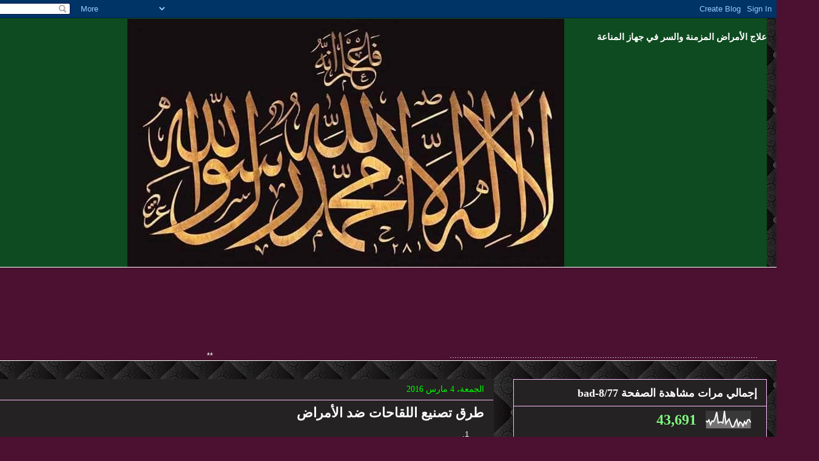

--- FILE ---
content_type: text/html; charset=UTF-8
request_url: https://treatmentofchronicdiseasese.blogspot.com/2016/03/blog-post_88.html
body_size: 63850
content:
<!DOCTYPE html>
<html class='v2' dir='rtl' lang='ar'>
<head>
<link href='https://www.blogger.com/static/v1/widgets/2370241452-css_bundle_v2_rtl.css' rel='stylesheet' type='text/css'/>
<meta content='width=1100' name='viewport'/>
<meta content='text/html; charset=UTF-8' http-equiv='Content-Type'/>
<meta content='blogger' name='generator'/>
<link href='https://treatmentofchronicdiseasese.blogspot.com/favicon.ico' rel='icon' type='image/x-icon'/>
<link href='https://treatmentofchronicdiseasese.blogspot.com/2016/03/blog-post_88.html' rel='canonical'/>
<link rel="alternate" type="application/atom+xml" title="علاج الأمراض المزمنة والسر في جهاز المناعة - Atom" href="https://treatmentofchronicdiseasese.blogspot.com/feeds/posts/default" />
<link rel="alternate" type="application/rss+xml" title="علاج الأمراض المزمنة والسر في جهاز المناعة - RSS" href="https://treatmentofchronicdiseasese.blogspot.com/feeds/posts/default?alt=rss" />
<link rel="service.post" type="application/atom+xml" title="علاج الأمراض المزمنة والسر في جهاز المناعة - Atom" href="https://www.blogger.com/feeds/4965637948191579862/posts/default" />

<link rel="alternate" type="application/atom+xml" title="علاج الأمراض المزمنة والسر في جهاز المناعة - Atom" href="https://treatmentofchronicdiseasese.blogspot.com/feeds/3764211562514563773/comments/default" />
<!--Can't find substitution for tag [blog.ieCssRetrofitLinks]-->
<link href='https://blogger.googleusercontent.com/img/b/R29vZ2xl/AVvXsEjGfFtLk-bqjWGpCDxhuPEwhjtkOcTl4nMHSdiXHa-kqPs5Fb8zHc2stXnvjUE08SlIKvY4J9EOEwhdSkd-67ZQdgInuAsm2odR5NoR5dleWGSYtM36CFxZYUt-N9Y-I82OAkJZJavZYbD3/s640/%25D8%25B7%25D8%25B1%25D9%2582+%25D8%25AA%25D8%25AD%25D8%25B6%25D9%258A+%25D8%25A7%25D9%2584%25D9%2584%25D9%2582%25D8%25A7%25D8%25AD%25D8%25A7%25D8%25AA%2540-00001.jpg' rel='image_src'/>
<meta content='https://treatmentofchronicdiseasese.blogspot.com/2016/03/blog-post_88.html' property='og:url'/>
<meta content='طرق تصنيع اللقاحات ضد الأمراض' property='og:title'/>
<meta content='' property='og:description'/>
<meta content='https://blogger.googleusercontent.com/img/b/R29vZ2xl/AVvXsEjGfFtLk-bqjWGpCDxhuPEwhjtkOcTl4nMHSdiXHa-kqPs5Fb8zHc2stXnvjUE08SlIKvY4J9EOEwhdSkd-67ZQdgInuAsm2odR5NoR5dleWGSYtM36CFxZYUt-N9Y-I82OAkJZJavZYbD3/w1200-h630-p-k-no-nu/%25D8%25B7%25D8%25B1%25D9%2582+%25D8%25AA%25D8%25AD%25D8%25B6%25D9%258A+%25D8%25A7%25D9%2584%25D9%2584%25D9%2582%25D8%25A7%25D8%25AD%25D8%25A7%25D8%25AA%2540-00001.jpg' property='og:image'/>
<title>علاج الأمراض المزمنة والسر في جهاز المناعة: طرق تصنيع اللقاحات ضد الأمراض</title>
<style id='page-skin-1' type='text/css'><!--
/*
-----------------------------------------------
Blogger Template Style
Name:     Awesome Inc.
Designer: Tina Chen
URL:      tinachen.org
----------------------------------------------- */
/* Content
----------------------------------------------- */
body {
font: normal normal 13px Arial, Tahoma, Helvetica, FreeSans, sans-serif;
color: #ffffff;
background: #4c1130 url(//1.bp.blogspot.com/-fP7UQSs2-fQ/V5hrYiW4ZlI/AAAAAAAAVJs/K4OBPKprOzsv6wHrG7DJZILqEtR2A9YfwCK4B/s0/15510894be70965dbd299a58c89668b5.jpg) repeat scroll top right;
}
html body .content-outer {
min-width: 0;
max-width: 100%;
width: 100%;
}
a:link {
text-decoration: none;
color: #ffffff;
}
a:visited {
text-decoration: none;
color: #ffff00;
}
a:hover {
text-decoration: underline;
color: #00ffff;
}
.body-fauxcolumn-outer .cap-top {
position: absolute;
z-index: 1;
height: 276px;
width: 100%;
background: transparent none repeat-x scroll top left;
_background-image: none;
}
/* Columns
----------------------------------------------- */
.content-inner {
padding: 0;
}
.header-inner .section {
margin: 0 16px;
}
.tabs-inner .section {
margin: 0 16px;
}
.main-inner {
padding-top: 30px;
}
.main-inner .column-center-inner,
.main-inner .column-left-inner,
.main-inner .column-right-inner {
padding: 0 5px;
}
*+html body .main-inner .column-center-inner {
margin-top: -30px;
}
#layout .main-inner .column-center-inner {
margin-top: 0;
}
/* Header
----------------------------------------------- */
.header-outer {
margin: 0 0 0 0;
background: transparent none repeat scroll 0 0;
}
.Header h1 {
font: normal bold 15px Georgia, Utopia, 'Palatino Linotype', Palatino, serif;
color: #ffffff;
text-shadow: 0 0 -1px #000000;
}
.Header h1 a {
color: #ffffff;
}
.Header .description {
font: normal normal 14px Georgia, Utopia, 'Palatino Linotype', Palatino, serif;
color: #ffff00;
}
.header-inner .Header .titlewrapper,
.header-inner .Header .descriptionwrapper {
padding-left: 0;
padding-right: 0;
margin-bottom: 0;
}
.header-inner .Header .titlewrapper {
padding-top: 22px;
}
/* Tabs
----------------------------------------------- */
.tabs-outer {
overflow: hidden;
position: relative;
background: #4c1130 none repeat scroll 0 0;
}
#layout .tabs-outer {
overflow: visible;
}
.tabs-cap-top, .tabs-cap-bottom {
position: absolute;
width: 100%;
border-top: 1px solid #ffffff;
}
.tabs-cap-bottom {
bottom: 0;
}
.tabs-inner .widget li a {
display: inline-block;
margin: 0;
padding: .6em 1.5em;
font: normal bold 14px Arial, Tahoma, Helvetica, FreeSans, sans-serif;
color: #ffffff;
border-top: 1px solid #ffffff;
border-bottom: 1px solid #ffffff;
border-right: 1px solid #ffffff;
height: 16px;
line-height: 16px;
}
.tabs-inner .widget li:last-child a {
border-left: 1px solid #ffffff;
}
.tabs-inner .widget li.selected a, .tabs-inner .widget li a:hover {
background: #4c0027 none repeat-x scroll 0 -100px;
color: #ffffff;
}
/* Headings
----------------------------------------------- */
h2 {
font: normal bold 18px Georgia, Utopia, 'Palatino Linotype', Palatino, serif;
color: #ffffff;
}
/* Widgets
----------------------------------------------- */
.main-inner .section {
margin: 0 27px;
padding: 0;
}
.main-inner .column-left-outer,
.main-inner .column-right-outer {
margin-top: 0;
}
#layout .main-inner .column-left-outer,
#layout .main-inner .column-right-outer {
margin-top: 0;
}
.main-inner .column-left-inner,
.main-inner .column-right-inner {
background: transparent none repeat 0 0;
-moz-box-shadow: 0 0 0 rgba(0, 0, 0, .2);
-webkit-box-shadow: 0 0 0 rgba(0, 0, 0, .2);
-goog-ms-box-shadow: 0 0 0 rgba(0, 0, 0, .2);
box-shadow: 0 0 0 rgba(0, 0, 0, .2);
-moz-border-radius: 0;
-webkit-border-radius: 0;
-goog-ms-border-radius: 0;
border-radius: 0;
}
#layout .main-inner .column-left-inner,
#layout .main-inner .column-right-inner {
margin-top: 0;
}
.sidebar .widget {
font: normal bold 18px Georgia, Utopia, 'Palatino Linotype', Palatino, serif;
color: #7fff7f;
}
.sidebar .widget a:link {
color: #ffffff;
}
.sidebar .widget a:visited {
color: #00ff00;
}
.sidebar .widget a:hover {
color: #ffff00;
}
.sidebar .widget h2 {
text-shadow: 0 0 -1px #000000;
}
.main-inner .widget {
background-color: #242222;
border: 1px solid #ffbfff;
padding: 0 15px 15px;
margin: 20px -16px;
-moz-box-shadow: 0 0 0 rgba(0, 0, 0, .2);
-webkit-box-shadow: 0 0 0 rgba(0, 0, 0, .2);
-goog-ms-box-shadow: 0 0 0 rgba(0, 0, 0, .2);
box-shadow: 0 0 0 rgba(0, 0, 0, .2);
-moz-border-radius: 0;
-webkit-border-radius: 0;
-goog-ms-border-radius: 0;
border-radius: 0;
}
.main-inner .widget h2 {
margin: 0 -15px;
padding: .6em 15px .5em;
border-bottom: 1px solid transparent;
}
.footer-inner .widget h2 {
padding: 0 0 .4em;
border-bottom: 1px solid transparent;
}
.main-inner .widget h2 + div, .footer-inner .widget h2 + div {
border-top: 1px solid #ffbfff;
padding-top: 8px;
}
.main-inner .widget .widget-content {
margin: 0 -15px;
padding: 7px 15px 0;
}
.main-inner .widget ul, .main-inner .widget #ArchiveList ul.flat {
margin: -8px -15px 0;
padding: 0;
list-style: none;
}
.main-inner .widget #ArchiveList {
margin: -8px 0 0;
}
.main-inner .widget ul li, .main-inner .widget #ArchiveList ul.flat li {
padding: .5em 15px;
text-indent: 0;
color: #7fff7f;
border-top: 1px solid #ffbfff;
border-bottom: 1px solid transparent;
}
.main-inner .widget #ArchiveList ul li {
padding-top: .25em;
padding-bottom: .25em;
}
.main-inner .widget ul li:first-child, .main-inner .widget #ArchiveList ul.flat li:first-child {
border-top: none;
}
.main-inner .widget ul li:last-child, .main-inner .widget #ArchiveList ul.flat li:last-child {
border-bottom: none;
}
.post-body {
position: relative;
}
.main-inner .widget .post-body ul {
padding: 0 2.5em;
margin: .5em 0;
list-style: disc;
}
.main-inner .widget .post-body ul li {
padding: 0.25em 0;
margin-bottom: .25em;
color: #ffffff;
border: none;
}
.footer-inner .widget ul {
padding: 0;
list-style: none;
}
.widget .zippy {
color: #7fff7f;
}
/* Posts
----------------------------------------------- */
body .main-inner .Blog {
padding: 0;
margin-bottom: 1em;
background-color: transparent;
border: none;
-moz-box-shadow: 0 0 0 rgba(0, 0, 0, 0);
-webkit-box-shadow: 0 0 0 rgba(0, 0, 0, 0);
-goog-ms-box-shadow: 0 0 0 rgba(0, 0, 0, 0);
box-shadow: 0 0 0 rgba(0, 0, 0, 0);
}
.main-inner .section:last-child .Blog:last-child {
padding: 0;
margin-bottom: 1em;
}
.main-inner .widget h2.date-header {
margin: 0 -15px 1px;
padding: 0 0 0 0;
font: normal normal 14px Georgia, Utopia, 'Palatino Linotype', Palatino, serif;
color: #00ff00;
background: transparent none no-repeat scroll top left;
border-top: 0 solid #00ffff;
border-bottom: 1px solid transparent;
-moz-border-radius-topleft: 0;
-moz-border-radius-topright: 0;
-webkit-border-top-left-radius: 0;
-webkit-border-top-right-radius: 0;
border-top-left-radius: 0;
border-top-right-radius: 0;
position: static;
bottom: 100%;
right: 15px;
text-shadow: 0 0 -1px #000000;
}
.main-inner .widget h2.date-header span {
font: normal normal 14px Georgia, Utopia, 'Palatino Linotype', Palatino, serif;
display: block;
padding: .5em 15px;
border-left: 0 solid #00ffff;
border-right: 0 solid #00ffff;
}
.date-outer {
position: relative;
margin: 30px 0 20px;
padding: 0 15px;
background-color: #242222;
border: 1px solid rgba(0, 0, 0, 0);
-moz-box-shadow: 0 0 0 rgba(0, 0, 0, .2);
-webkit-box-shadow: 0 0 0 rgba(0, 0, 0, .2);
-goog-ms-box-shadow: 0 0 0 rgba(0, 0, 0, .2);
box-shadow: 0 0 0 rgba(0, 0, 0, .2);
-moz-border-radius: 0;
-webkit-border-radius: 0;
-goog-ms-border-radius: 0;
border-radius: 0;
}
.date-outer:first-child {
margin-top: 0;
}
.date-outer:last-child {
margin-bottom: 20px;
-moz-border-radius-bottomleft: 0;
-moz-border-radius-bottomright: 0;
-webkit-border-bottom-left-radius: 0;
-webkit-border-bottom-right-radius: 0;
-goog-ms-border-bottom-left-radius: 0;
-goog-ms-border-bottom-right-radius: 0;
border-bottom-left-radius: 0;
border-bottom-right-radius: 0;
}
.date-posts {
margin: 0 -15px;
padding: 0 15px;
clear: both;
}
.post-outer, .inline-ad {
border-top: 1px solid rgba(0, 0, 0, 0);
margin: 0 -15px;
padding: 15px 15px;
}
.post-outer {
padding-bottom: 10px;
}
.post-outer:first-child {
padding-top: 0;
border-top: none;
}
.post-outer:last-child, .inline-ad:last-child {
border-bottom: none;
}
.post-body {
position: relative;
}
.post-body img {
padding: 8px;
background: #bfffbf;
border: 1px solid #bfffbf;
-moz-box-shadow: 0 0 0 rgba(0, 0, 0, .2);
-webkit-box-shadow: 0 0 0 rgba(0, 0, 0, .2);
box-shadow: 0 0 0 rgba(0, 0, 0, .2);
-moz-border-radius: 0;
-webkit-border-radius: 0;
border-radius: 0;
}
h3.post-title, h4 {
font: normal bold 22px Georgia, Utopia, 'Palatino Linotype', Palatino, serif;
color: #ffffff;
}
h3.post-title a {
font: normal bold 22px Georgia, Utopia, 'Palatino Linotype', Palatino, serif;
color: #ffffff;
}
h3.post-title a:hover {
color: #00ffff;
text-decoration: underline;
}
.post-header {
margin: 0 0 1em;
}
.post-body {
line-height: 1.4;
}
.post-outer h2 {
color: #ffffff;
}
.post-footer {
margin: 1.5em 0 0;
}
#blog-pager {
padding: 15px;
font-size: 120%;
background-color: transparent;
border: 1px solid #ffbfff;
-moz-box-shadow: 0 0 0 rgba(0, 0, 0, .2);
-webkit-box-shadow: 0 0 0 rgba(0, 0, 0, .2);
-goog-ms-box-shadow: 0 0 0 rgba(0, 0, 0, .2);
box-shadow: 0 0 0 rgba(0, 0, 0, .2);
-moz-border-radius: 0;
-webkit-border-radius: 0;
-goog-ms-border-radius: 0;
border-radius: 0;
-moz-border-radius-topleft: 0;
-moz-border-radius-topright: 0;
-webkit-border-top-left-radius: 0;
-webkit-border-top-right-radius: 0;
-goog-ms-border-top-left-radius: 0;
-goog-ms-border-top-right-radius: 0;
border-top-left-radius: 0;
border-top-right-radius-topright: 0;
margin-top: 1em;
}
.blog-feeds, .post-feeds {
margin: 1em 0;
text-align: center;
color: #ffffff;
}
.blog-feeds a, .post-feeds a {
color: #00ffff;
}
.blog-feeds a:visited, .post-feeds a:visited {
color: #ffff00;
}
.blog-feeds a:hover, .post-feeds a:hover {
color: #ff7fff;
}
.post-outer .comments {
margin-top: 2em;
}
/* Comments
----------------------------------------------- */
.comments .comments-content .icon.blog-author {
background-repeat: no-repeat;
background-image: url([data-uri]);
}
.comments .comments-content .loadmore a {
border-top: 1px solid #ffffff;
border-bottom: 1px solid #ffffff;
}
.comments .continue {
border-top: 2px solid #ffffff;
}
/* Footer
----------------------------------------------- */
.footer-outer {
margin: -0 0 -1px;
padding: 0 0 0;
color: #ffffff;
overflow: hidden;
}
.footer-fauxborder-left {
border-top: 1px solid #ffbfff;
background: transparent none repeat scroll 0 0;
-moz-box-shadow: 0 0 0 rgba(0, 0, 0, .2);
-webkit-box-shadow: 0 0 0 rgba(0, 0, 0, .2);
-goog-ms-box-shadow: 0 0 0 rgba(0, 0, 0, .2);
box-shadow: 0 0 0 rgba(0, 0, 0, .2);
margin: 0 -0;
}
/* Mobile
----------------------------------------------- */
body.mobile {
background-size: auto;
}
.mobile .body-fauxcolumn-outer {
background: transparent none repeat scroll top left;
}
*+html body.mobile .main-inner .column-center-inner {
margin-top: 0;
}
.mobile .main-inner .widget {
padding: 0 0 15px;
}
.mobile .main-inner .widget h2 + div,
.mobile .footer-inner .widget h2 + div {
border-top: none;
padding-top: 0;
}
.mobile .footer-inner .widget h2 {
padding: 0.5em 0;
border-bottom: none;
}
.mobile .main-inner .widget .widget-content {
margin: 0;
padding: 7px 0 0;
}
.mobile .main-inner .widget ul,
.mobile .main-inner .widget #ArchiveList ul.flat {
margin: 0 -15px 0;
}
.mobile .main-inner .widget h2.date-header {
right: 0;
}
.mobile .date-header span {
padding: 0.4em 0;
}
.mobile .date-outer:first-child {
margin-bottom: 0;
border: 1px solid rgba(0, 0, 0, 0);
-moz-border-radius-topleft: 0;
-moz-border-radius-topright: 0;
-webkit-border-top-left-radius: 0;
-webkit-border-top-right-radius: 0;
-goog-ms-border-top-left-radius: 0;
-goog-ms-border-top-right-radius: 0;
border-top-left-radius: 0;
border-top-right-radius: 0;
}
.mobile .date-outer {
border-color: rgba(0, 0, 0, 0);
border-width: 0 1px 1px;
}
.mobile .date-outer:last-child {
margin-bottom: 0;
}
.mobile .main-inner {
padding: 0;
}
.mobile .header-inner .section {
margin: 0;
}
.mobile .post-outer, .mobile .inline-ad {
padding: 5px 0;
}
.mobile .tabs-inner .section {
margin: 0 10px;
}
.mobile .main-inner .widget h2 {
margin: 0;
padding: 0;
}
.mobile .main-inner .widget h2.date-header span {
padding: 0;
}
.mobile .main-inner .widget .widget-content {
margin: 0;
padding: 7px 0 0;
}
.mobile #blog-pager {
border: 1px solid transparent;
background: transparent none repeat scroll 0 0;
}
.mobile .main-inner .column-left-inner,
.mobile .main-inner .column-right-inner {
background: transparent none repeat 0 0;
-moz-box-shadow: none;
-webkit-box-shadow: none;
-goog-ms-box-shadow: none;
box-shadow: none;
}
.mobile .date-posts {
margin: 0;
padding: 0;
}
.mobile .footer-fauxborder-left {
margin: 0;
border-top: inherit;
}
.mobile .main-inner .section:last-child .Blog:last-child {
margin-bottom: 0;
}
.mobile-index-contents {
color: #ffffff;
}
.mobile .mobile-link-button {
background: #ffffff none repeat scroll 0 0;
}
.mobile-link-button a:link, .mobile-link-button a:visited {
color: #ffffff;
}
.mobile .tabs-inner .PageList .widget-content {
background: transparent;
border-top: 1px solid;
border-color: #ffffff;
color: #ffffff;
}
.mobile .tabs-inner .PageList .widget-content .pagelist-arrow {
border-right: 1px solid #ffffff;
}

--></style>
<style id='template-skin-1' type='text/css'><!--
body {
min-width: 1350px;
}
.content-outer, .content-fauxcolumn-outer, .region-inner {
min-width: 1350px;
max-width: 1350px;
_width: 1350px;
}
.main-inner .columns {
padding-left: 0px;
padding-right: 450px;
}
.main-inner .fauxcolumn-center-outer {
left: 0px;
right: 450px;
/* IE6 does not respect left and right together */
_width: expression(this.parentNode.offsetWidth -
parseInt("0px") -
parseInt("450px") + 'px');
}
.main-inner .fauxcolumn-left-outer {
width: 0px;
}
.main-inner .fauxcolumn-right-outer {
width: 450px;
}
.main-inner .column-left-outer {
width: 0px;
right: 100%;
margin-left: -0px;
}
.main-inner .column-right-outer {
width: 450px;
margin-right: -450px;
}
#layout {
min-width: 0;
}
#layout .content-outer {
min-width: 0;
width: 800px;
}
#layout .region-inner {
min-width: 0;
width: auto;
}
body#layout div.add_widget {
padding: 8px;
}
body#layout div.add_widget a {
margin-left: 32px;
}
--></style>
<style>
    body {background-image:url(\/\/1.bp.blogspot.com\/-fP7UQSs2-fQ\/V5hrYiW4ZlI\/AAAAAAAAVJs\/K4OBPKprOzsv6wHrG7DJZILqEtR2A9YfwCK4B\/s0\/15510894be70965dbd299a58c89668b5.jpg);}
    
@media (max-width: 200px) { body {background-image:url(\/\/1.bp.blogspot.com\/-fP7UQSs2-fQ\/V5hrYiW4ZlI\/AAAAAAAAVJs\/K4OBPKprOzsv6wHrG7DJZILqEtR2A9YfwCK4B\/w200\/15510894be70965dbd299a58c89668b5.jpg);}}
@media (max-width: 400px) and (min-width: 201px) { body {background-image:url(\/\/1.bp.blogspot.com\/-fP7UQSs2-fQ\/V5hrYiW4ZlI\/AAAAAAAAVJs\/K4OBPKprOzsv6wHrG7DJZILqEtR2A9YfwCK4B\/w400\/15510894be70965dbd299a58c89668b5.jpg);}}
@media (max-width: 800px) and (min-width: 401px) { body {background-image:url(\/\/1.bp.blogspot.com\/-fP7UQSs2-fQ\/V5hrYiW4ZlI\/AAAAAAAAVJs\/K4OBPKprOzsv6wHrG7DJZILqEtR2A9YfwCK4B\/w800\/15510894be70965dbd299a58c89668b5.jpg);}}
@media (max-width: 1200px) and (min-width: 801px) { body {background-image:url(\/\/1.bp.blogspot.com\/-fP7UQSs2-fQ\/V5hrYiW4ZlI\/AAAAAAAAVJs\/K4OBPKprOzsv6wHrG7DJZILqEtR2A9YfwCK4B\/w1200\/15510894be70965dbd299a58c89668b5.jpg);}}
/* Last tag covers anything over one higher than the previous max-size cap. */
@media (min-width: 1201px) { body {background-image:url(\/\/1.bp.blogspot.com\/-fP7UQSs2-fQ\/V5hrYiW4ZlI\/AAAAAAAAVJs\/K4OBPKprOzsv6wHrG7DJZILqEtR2A9YfwCK4B\/w1600\/15510894be70965dbd299a58c89668b5.jpg);}}
  </style>
<link href='https://www.blogger.com/dyn-css/authorization.css?targetBlogID=4965637948191579862&amp;zx=22e62fec-5610-493c-8b6d-b6c28e69d207' media='none' onload='if(media!=&#39;all&#39;)media=&#39;all&#39;' rel='stylesheet'/><noscript><link href='https://www.blogger.com/dyn-css/authorization.css?targetBlogID=4965637948191579862&amp;zx=22e62fec-5610-493c-8b6d-b6c28e69d207' rel='stylesheet'/></noscript>
<meta name='google-adsense-platform-account' content='ca-host-pub-1556223355139109'/>
<meta name='google-adsense-platform-domain' content='blogspot.com'/>

<link rel="stylesheet" href="https://fonts.googleapis.com/css2?display=swap&family=Aref+Ruqaa&family=Noto+Nastaliq+Urdu&family=Noto+Naskh+Arabic&family=Scheherazade+New&family=Abril+Fatface&family=Amiri&family=Noto+Sans+Arabic&family=Lateef&family=Gulzar"></head>
<body class='loading variant-dark'>
<div class='navbar section' id='navbar' name='Navbar'><div class='widget Navbar' data-version='1' id='Navbar1'><script type="text/javascript">
    function setAttributeOnload(object, attribute, val) {
      if(window.addEventListener) {
        window.addEventListener('load',
          function(){ object[attribute] = val; }, false);
      } else {
        window.attachEvent('onload', function(){ object[attribute] = val; });
      }
    }
  </script>
<div id="navbar-iframe-container"></div>
<script type="text/javascript" src="https://apis.google.com/js/platform.js"></script>
<script type="text/javascript">
      gapi.load("gapi.iframes:gapi.iframes.style.bubble", function() {
        if (gapi.iframes && gapi.iframes.getContext) {
          gapi.iframes.getContext().openChild({
              url: 'https://www.blogger.com/navbar/4965637948191579862?po\x3d3764211562514563773\x26origin\x3dhttps://treatmentofchronicdiseasese.blogspot.com',
              where: document.getElementById("navbar-iframe-container"),
              id: "navbar-iframe"
          });
        }
      });
    </script><script type="text/javascript">
(function() {
var script = document.createElement('script');
script.type = 'text/javascript';
script.src = '//pagead2.googlesyndication.com/pagead/js/google_top_exp.js';
var head = document.getElementsByTagName('head')[0];
if (head) {
head.appendChild(script);
}})();
</script>
</div></div>
<div class='body-fauxcolumns'>
<div class='fauxcolumn-outer body-fauxcolumn-outer'>
<div class='cap-top'>
<div class='cap-left'></div>
<div class='cap-right'></div>
</div>
<div class='fauxborder-left'>
<div class='fauxborder-right'></div>
<div class='fauxcolumn-inner'>
</div>
</div>
<div class='cap-bottom'>
<div class='cap-left'></div>
<div class='cap-right'></div>
</div>
</div>
</div>
<div class='content'>
<div class='content-fauxcolumns'>
<div class='fauxcolumn-outer content-fauxcolumn-outer'>
<div class='cap-top'>
<div class='cap-left'></div>
<div class='cap-right'></div>
</div>
<div class='fauxborder-left'>
<div class='fauxborder-right'></div>
<div class='fauxcolumn-inner'>
</div>
</div>
<div class='cap-bottom'>
<div class='cap-left'></div>
<div class='cap-right'></div>
</div>
</div>
</div>
<div class='content-outer'>
<div class='content-cap-top cap-top'>
<div class='cap-left'></div>
<div class='cap-right'></div>
</div>
<div class='fauxborder-left content-fauxborder-left'>
<div class='fauxborder-right content-fauxborder-right'></div>
<div class='content-inner'>
<header>
<div class='header-outer'>
<div class='header-cap-top cap-top'>
<div class='cap-left'></div>
<div class='cap-right'></div>
</div>
<div class='fauxborder-left header-fauxborder-left'>
<div class='fauxborder-right header-fauxborder-right'></div>
<div class='region-inner header-inner'>
<div class='header section' id='header' name='Header'><div class='widget Header' data-version='1' id='Header1'>
<div id='header-inner' style='background-image: url("https://blogger.googleusercontent.com/img/b/R29vZ2xl/AVvXsEgM-85qcC4E7EsECZblEXYapI6s1mVXfoqcVm4Q0Ytp3LRe-BhAUdavCZ9ZFEgkxWgOdJqxCuonj5zFYqG_Ydcxg2l892dXv7XfVWnt0Q5AWGFJUrks1iM0Jl7QTAnMgM1SXbcBR5oI-sYQ/s1332/%25D8%25A7%25D8%25A7%25D8%25A7%25D8%25A7%25D8%25A7%25D8%25A7%25D8%25A7%25D8%25A7%25D8%25A7%25D8%25A7%25D8%25A7%25D8%25A7%25D8%25A7%25D8%25A7%25D8%25A7%25D8%25A7%25D8%25A7%25D8%25A7%25D8%25A7%25D8%25A7%25D8%25A7%25D8%25A7%25D8%25A7%25D8%25A7%25D8%25A7%25D8%25A7%25D8%25A7%25D8%25A7%25D8%25A7%25D8%25A7%25D8%25A7%25D8%25A7%25D8%25A7%25D8%25A7%25D8%25A7%25D8%25A7%25D8%25A7%25D8%25A7%25D8%25A7.png"); background-position: right; width: 1332px; min-height: 410px; _height: 410px; background-repeat: no-repeat; '>
<div class='titlewrapper' style='background: transparent'>
<h1 class='title' style='background: transparent; border-width: 0px'>
<a href='https://treatmentofchronicdiseasese.blogspot.com/'>
علاج الأمراض المزمنة والسر في جهاز المناعة
</a>
</h1>
</div>
<div class='descriptionwrapper'>
<p class='description'><span>
</span></p>
</div>
</div>
</div></div>
</div>
</div>
<div class='header-cap-bottom cap-bottom'>
<div class='cap-left'></div>
<div class='cap-right'></div>
</div>
</div>
</header>
<div class='tabs-outer'>
<div class='tabs-cap-top cap-top'>
<div class='cap-left'></div>
<div class='cap-right'></div>
</div>
<div class='fauxborder-left tabs-fauxborder-left'>
<div class='fauxborder-right tabs-fauxborder-right'></div>
<div class='region-inner tabs-inner'>
<div class='tabs section' id='crosscol' name='عبر الأعمدة'><div class='widget HTML' data-version='1' id='HTML18'>
<div class='widget-content'>
...............................................................................................................................<iframe width="390" height="150" src="https://www.youtube.com/embed/_aU8i-5-YpI" title="6 ذنوب سيدفع أصحابها الثمن غاليا وفي الدنيا قبل الآخرة فاحذرها" frameborder="0" allow="accelerometer; autoplay; clipboard-write; encrypted-media; gyroscope; picture-in-picture; web-share" referrerpolicy="strict-origin-when-cross-origin" allowfullscreen></iframe>**
</div>
<div class='clear'></div>
</div></div>
<div class='tabs no-items section' id='crosscol-overflow' name='Cross-Column 2'></div>
</div>
</div>
<div class='tabs-cap-bottom cap-bottom'>
<div class='cap-left'></div>
<div class='cap-right'></div>
</div>
</div>
<div class='main-outer'>
<div class='main-cap-top cap-top'>
<div class='cap-left'></div>
<div class='cap-right'></div>
</div>
<div class='fauxborder-left main-fauxborder-left'>
<div class='fauxborder-right main-fauxborder-right'></div>
<div class='region-inner main-inner'>
<div class='columns fauxcolumns'>
<div class='fauxcolumn-outer fauxcolumn-center-outer'>
<div class='cap-top'>
<div class='cap-left'></div>
<div class='cap-right'></div>
</div>
<div class='fauxborder-left'>
<div class='fauxborder-right'></div>
<div class='fauxcolumn-inner'>
</div>
</div>
<div class='cap-bottom'>
<div class='cap-left'></div>
<div class='cap-right'></div>
</div>
</div>
<div class='fauxcolumn-outer fauxcolumn-left-outer'>
<div class='cap-top'>
<div class='cap-left'></div>
<div class='cap-right'></div>
</div>
<div class='fauxborder-left'>
<div class='fauxborder-right'></div>
<div class='fauxcolumn-inner'>
</div>
</div>
<div class='cap-bottom'>
<div class='cap-left'></div>
<div class='cap-right'></div>
</div>
</div>
<div class='fauxcolumn-outer fauxcolumn-right-outer'>
<div class='cap-top'>
<div class='cap-left'></div>
<div class='cap-right'></div>
</div>
<div class='fauxborder-left'>
<div class='fauxborder-right'></div>
<div class='fauxcolumn-inner'>
</div>
</div>
<div class='cap-bottom'>
<div class='cap-left'></div>
<div class='cap-right'></div>
</div>
</div>
<!-- corrects IE6 width calculation -->
<div class='columns-inner'>
<div class='column-center-outer'>
<div class='column-center-inner'>
<div class='main section' id='main' name='رئيسي'><div class='widget Blog' data-version='1' id='Blog1'>
<div class='blog-posts hfeed'>

          <div class="date-outer">
        
<h2 class='date-header'><span>الجمعة&#1548; 4 مارس 2016</span></h2>

          <div class="date-posts">
        
<div class='post-outer'>
<div class='post hentry uncustomized-post-template' itemprop='blogPost' itemscope='itemscope' itemtype='http://schema.org/BlogPosting'>
<meta content='https://blogger.googleusercontent.com/img/b/R29vZ2xl/AVvXsEjGfFtLk-bqjWGpCDxhuPEwhjtkOcTl4nMHSdiXHa-kqPs5Fb8zHc2stXnvjUE08SlIKvY4J9EOEwhdSkd-67ZQdgInuAsm2odR5NoR5dleWGSYtM36CFxZYUt-N9Y-I82OAkJZJavZYbD3/s640/%25D8%25B7%25D8%25B1%25D9%2582+%25D8%25AA%25D8%25AD%25D8%25B6%25D9%258A+%25D8%25A7%25D9%2584%25D9%2584%25D9%2582%25D8%25A7%25D8%25AD%25D8%25A7%25D8%25AA%2540-00001.jpg' itemprop='image_url'/>
<meta content='4965637948191579862' itemprop='blogId'/>
<meta content='3764211562514563773' itemprop='postId'/>
<a name='3764211562514563773'></a>
<h3 class='post-title entry-title' itemprop='name'>
طرق تصنيع اللقاحات ضد الأمراض
</h3>
<div class='post-header'>
<div class='post-header-line-1'></div>
</div>
<div class='post-body entry-content' id='post-body-3764211562514563773' itemprop='description articleBody'>
<div dir="rtl" style="text-align: right;" trbidi="on">
<div style="text-align: center;">
</div>
<div style="text-align: center;">
<ol>
<li><span style="background-color: purple;"><br /></span></li>
<li><span style="background-color: purple;">-------&nbsp;</span></li>
<li><a href="https://blogger.googleusercontent.com/img/b/R29vZ2xl/AVvXsEjGfFtLk-bqjWGpCDxhuPEwhjtkOcTl4nMHSdiXHa-kqPs5Fb8zHc2stXnvjUE08SlIKvY4J9EOEwhdSkd-67ZQdgInuAsm2odR5NoR5dleWGSYtM36CFxZYUt-N9Y-I82OAkJZJavZYbD3/s1600/%25D8%25B7%25D8%25B1%25D9%2582+%25D8%25AA%25D8%25AD%25D8%25B6%25D9%258A+%25D8%25A7%25D9%2584%25D9%2584%25D9%2582%25D8%25A7%25D8%25AD%25D8%25A7%25D8%25AA%2540-00001.jpg" style="background-color: purple;"><img border="0" src="https://blogger.googleusercontent.com/img/b/R29vZ2xl/AVvXsEjGfFtLk-bqjWGpCDxhuPEwhjtkOcTl4nMHSdiXHa-kqPs5Fb8zHc2stXnvjUE08SlIKvY4J9EOEwhdSkd-67ZQdgInuAsm2odR5NoR5dleWGSYtM36CFxZYUt-N9Y-I82OAkJZJavZYbD3/s640/%25D8%25B7%25D8%25B1%25D9%2582+%25D8%25AA%25D8%25AD%25D8%25B6%25D9%258A+%25D8%25A7%25D9%2584%25D9%2584%25D9%2582%25D8%25A7%25D8%25AD%25D8%25A7%25D8%25AA%2540-00001.jpg" /></a></li>
<li><a href="https://blogger.googleusercontent.com/img/b/R29vZ2xl/AVvXsEjUlqb2AQwg6ELUeubnccplP-Tk2E8eYfcfnPUwomUndFtpZmcOJjJmw5Ijco_fQLa8KBYUhkn59X63lBQYmpDRlqCVYzDy73KK6QAUpb9WhA7aBMxLBU-8fiZZBRNgvn29aMWEhP0d_n5O/s1600/%25D8%25B7%25D8%25B1%25D9%2582+%25D8%25AA%25D8%25AD%25D8%25B6%25D9%258A+%25D8%25A7%25D9%2584%25D9%2584%25D9%2582%25D8%25A7%25D8%25AD%25D8%25A7%25D8%25AA%2540-00002.jpg" style="background-color: purple;"><img border="0" src="https://blogger.googleusercontent.com/img/b/R29vZ2xl/AVvXsEjUlqb2AQwg6ELUeubnccplP-Tk2E8eYfcfnPUwomUndFtpZmcOJjJmw5Ijco_fQLa8KBYUhkn59X63lBQYmpDRlqCVYzDy73KK6QAUpb9WhA7aBMxLBU-8fiZZBRNgvn29aMWEhP0d_n5O/s640/%25D8%25B7%25D8%25B1%25D9%2582+%25D8%25AA%25D8%25AD%25D8%25B6%25D9%258A+%25D8%25A7%25D9%2584%25D9%2584%25D9%2582%25D8%25A7%25D8%25AD%25D8%25A7%25D8%25AA%2540-00002.jpg" /></a></li>
<li><a href="https://blogger.googleusercontent.com/img/b/R29vZ2xl/AVvXsEhEGPgS1Hi6Tj_l7oqOh_GxzQBZbMQ3QQJB4nC17bTD1bBNTC9YhGJF5oukwPZX2O68tNZurnJGC11SJuc9ZDOlSw40Zk0YZWjA_XD7GOM0vot1jyfHK4ZE0mcXLE1_V2gFvb9phiso2sVy/s1600/%25D8%25B7%25D8%25B1%25D9%2582+%25D8%25AA%25D8%25AD%25D8%25B6%25D9%258A+%25D8%25A7%25D9%2584%25D9%2584%25D9%2582%25D8%25A7%25D8%25AD%25D8%25A7%25D8%25AA%2540-00003.jpg" style="background-color: purple;"><img border="0" src="https://blogger.googleusercontent.com/img/b/R29vZ2xl/AVvXsEhEGPgS1Hi6Tj_l7oqOh_GxzQBZbMQ3QQJB4nC17bTD1bBNTC9YhGJF5oukwPZX2O68tNZurnJGC11SJuc9ZDOlSw40Zk0YZWjA_XD7GOM0vot1jyfHK4ZE0mcXLE1_V2gFvb9phiso2sVy/s640/%25D8%25B7%25D8%25B1%25D9%2582+%25D8%25AA%25D8%25AD%25D8%25B6%25D9%258A+%25D8%25A7%25D9%2584%25D9%2584%25D9%2582%25D8%25A7%25D8%25AD%25D8%25A7%25D8%25AA%2540-00003.jpg" /></a></li>
<li><a href="https://blogger.googleusercontent.com/img/b/R29vZ2xl/AVvXsEi4bj8YSUOl30FsXlnmhuVE6fx2Nf8SeDqQKk2n_v1H-ADtuygYezrUX9wde36njWZ1QONoVmkICtKudVCFDbQwZ3UZod7RyYH8D_blUjTyEcmwuFb4xuVtENjXbCZRRSs0TDVygeZWmtlp/s1600/3.jpg" style="background-color: purple;"><img border="0" src="https://blogger.googleusercontent.com/img/b/R29vZ2xl/AVvXsEi4bj8YSUOl30FsXlnmhuVE6fx2Nf8SeDqQKk2n_v1H-ADtuygYezrUX9wde36njWZ1QONoVmkICtKudVCFDbQwZ3UZod7RyYH8D_blUjTyEcmwuFb4xuVtENjXbCZRRSs0TDVygeZWmtlp/s640/3.jpg" /></a></li>
<li><a href="https://blogger.googleusercontent.com/img/b/R29vZ2xl/AVvXsEhN-u91U8zQJ0ClSSUYQbAXS8t2Pd-UkYlRcJ4wMS_DBJEAl6KEbULpfUL4QKygbyUJGCYnRaq1VE6x6dkbIb44vfoHEtNRPypDUgDoQ6smmDgl0zJAGAzPbcDhm9fpZ7lfYRcAy1dJvKfh/s1600/%25D8%25B7%25D8%25B1%25D9%2582+%25D8%25AA%25D8%25AD%25D8%25B6%25D9%258A+%25D8%25A7%25D9%2584%25D9%2584%25D9%2582%25D8%25A7%25D8%25AD%25D8%25A7%25D8%25AA%2540-00005.jpg" style="background-color: purple;"><img border="0" src="https://blogger.googleusercontent.com/img/b/R29vZ2xl/AVvXsEhN-u91U8zQJ0ClSSUYQbAXS8t2Pd-UkYlRcJ4wMS_DBJEAl6KEbULpfUL4QKygbyUJGCYnRaq1VE6x6dkbIb44vfoHEtNRPypDUgDoQ6smmDgl0zJAGAzPbcDhm9fpZ7lfYRcAy1dJvKfh/s640/%25D8%25B7%25D8%25B1%25D9%2582+%25D8%25AA%25D8%25AD%25D8%25B6%25D9%258A+%25D8%25A7%25D9%2584%25D9%2584%25D9%2582%25D8%25A7%25D8%25AD%25D8%25A7%25D8%25AA%2540-00005.jpg" /></a></li>
<li><a href="https://blogger.googleusercontent.com/img/b/R29vZ2xl/AVvXsEgF2LcFKsaGChYLPFkVbARHc4eQAg6JChId7qLvsYjv9bqmxIW9W4-Lr4SKpiyCBA2pHetzS5PECZTzGf4L9EOGxJ2G7qjZUTIrobUXoi_Q7iDKhtTDABgiTPtRvD5JyNG6_QG_uzp1TBz_/s1600/%25D8%25B7%25D8%25B1%25D9%2582+%25D8%25AA%25D8%25AD%25D8%25B6%25D9%258A+%25D8%25A7%25D9%2584%25D9%2584%25D9%2582%25D8%25A7%25D8%25AD%25D8%25A7%25D8%25AA%2540-00006.jpg" style="background-color: purple;"><img border="0" src="https://blogger.googleusercontent.com/img/b/R29vZ2xl/AVvXsEgF2LcFKsaGChYLPFkVbARHc4eQAg6JChId7qLvsYjv9bqmxIW9W4-Lr4SKpiyCBA2pHetzS5PECZTzGf4L9EOGxJ2G7qjZUTIrobUXoi_Q7iDKhtTDABgiTPtRvD5JyNG6_QG_uzp1TBz_/s640/%25D8%25B7%25D8%25B1%25D9%2582+%25D8%25AA%25D8%25AD%25D8%25B6%25D9%258A+%25D8%25A7%25D9%2584%25D9%2584%25D9%2582%25D8%25A7%25D8%25AD%25D8%25A7%25D8%25AA%2540-00006.jpg" /></a></li>
<li><a href="https://blogger.googleusercontent.com/img/b/R29vZ2xl/AVvXsEiqc718VAYw5azpkfgd2RvvhgmhQFFcWAV5mBmuJohWYvi6OHK8UCqfsY_3AETR1xlRgOdX0xp5VsRTnzaHDVRwMV6bpz8M1O2P1Zau8Y3jXuTq9FPz77lc7Isw1igdP-LJjzfKd5GxDQq2/s1600/%25D8%25B7%25D8%25B1%25D9%2582+%25D8%25AA%25D8%25AD%25D8%25B6%25D9%258A+%25D8%25A7%25D9%2584%25D9%2584%25D9%2582%25D8%25A7%25D8%25AD%25D8%25A7%25D8%25AA%2540-00007.jpg" style="background-color: purple;"><img border="0" src="https://blogger.googleusercontent.com/img/b/R29vZ2xl/AVvXsEiqc718VAYw5azpkfgd2RvvhgmhQFFcWAV5mBmuJohWYvi6OHK8UCqfsY_3AETR1xlRgOdX0xp5VsRTnzaHDVRwMV6bpz8M1O2P1Zau8Y3jXuTq9FPz77lc7Isw1igdP-LJjzfKd5GxDQq2/s640/%25D8%25B7%25D8%25B1%25D9%2582+%25D8%25AA%25D8%25AD%25D8%25B6%25D9%258A+%25D8%25A7%25D9%2584%25D9%2584%25D9%2582%25D8%25A7%25D8%25AD%25D8%25A7%25D8%25AA%2540-00007.jpg" /></a></li>
<li><a href="https://blogger.googleusercontent.com/img/b/R29vZ2xl/AVvXsEgqvuErsKPYw35M20cuO2eioawaaGpUv8oPhRvPRvV0iWanYre_Dt3yd4WgxRt2gNQhfaEKKLKsCiDhqN_oqI_p5bHOSVq_xXG0_LqWFeYrREC81sqsmcQxoYyR4hDxClgTfjmrgXYfQ0lU/s1600/%25D8%25B7%25D8%25B1%25D9%2582+%25D8%25AA%25D8%25AD%25D8%25B6%25D9%258A+%25D8%25A7%25D9%2584%25D9%2584%25D9%2582%25D8%25A7%25D8%25AD%25D8%25A7%25D8%25AA%2540-00008.jpg" style="background-color: purple;"><img border="0" src="https://blogger.googleusercontent.com/img/b/R29vZ2xl/AVvXsEgqvuErsKPYw35M20cuO2eioawaaGpUv8oPhRvPRvV0iWanYre_Dt3yd4WgxRt2gNQhfaEKKLKsCiDhqN_oqI_p5bHOSVq_xXG0_LqWFeYrREC81sqsmcQxoYyR4hDxClgTfjmrgXYfQ0lU/s640/%25D8%25B7%25D8%25B1%25D9%2582+%25D8%25AA%25D8%25AD%25D8%25B6%25D9%258A+%25D8%25A7%25D9%2584%25D9%2584%25D9%2582%25D8%25A7%25D8%25AD%25D8%25A7%25D8%25AA%2540-00008.jpg" /></a></li>
<li><a href="https://blogger.googleusercontent.com/img/b/R29vZ2xl/AVvXsEip4hAJ08sJyC80u-m1OPvjCQl5lxnMvs9vC7W0WrHZod-8QBxilzsBxI_petjuz8cnCX7vVrgibG4W6q9uMpsptvDdaaT-E8ljucNkIifntuBBpWAovWhyphenhyphenfPr3RYfUJZw5KRv5A9w61LXS/s1600/9.jpg" style="background-color: purple;"><img border="0" src="https://blogger.googleusercontent.com/img/b/R29vZ2xl/AVvXsEip4hAJ08sJyC80u-m1OPvjCQl5lxnMvs9vC7W0WrHZod-8QBxilzsBxI_petjuz8cnCX7vVrgibG4W6q9uMpsptvDdaaT-E8ljucNkIifntuBBpWAovWhyphenhyphenfPr3RYfUJZw5KRv5A9w61LXS/s640/9.jpg" /></a></li>
<li><a href="https://blogger.googleusercontent.com/img/b/R29vZ2xl/AVvXsEgMtD1Zw3-jkUlh7K53h9y57nLVMsleFJ6aaAMYdEi3nBMLpk0q88StJkrQsXQ9H8E0nu51LETVDEaUy9MxDatC1WeZSCUtQ3jpAQNzBVcrJHpTIzVtPArfaKmStO43FFryJW77oKwB3HRB/s1600/%25D8%25B7%25D8%25B1%25D9%2582+%25D8%25AA%25D8%25AD%25D8%25B6%25D9%258A+%25D8%25A7%25D9%2584%25D9%2584%25D9%2582%25D8%25A7%25D8%25AD%25D8%25A7%25D8%25AA%2540-00010.jpg" style="background-color: purple;"><img border="0" src="https://blogger.googleusercontent.com/img/b/R29vZ2xl/AVvXsEgMtD1Zw3-jkUlh7K53h9y57nLVMsleFJ6aaAMYdEi3nBMLpk0q88StJkrQsXQ9H8E0nu51LETVDEaUy9MxDatC1WeZSCUtQ3jpAQNzBVcrJHpTIzVtPArfaKmStO43FFryJW77oKwB3HRB/s640/%25D8%25B7%25D8%25B1%25D9%2582+%25D8%25AA%25D8%25AD%25D8%25B6%25D9%258A+%25D8%25A7%25D9%2584%25D9%2584%25D9%2582%25D8%25A7%25D8%25AD%25D8%25A7%25D8%25AA%2540-00010.jpg" /></a></li>
<li><a href="https://blogger.googleusercontent.com/img/b/R29vZ2xl/AVvXsEijVBv4u8Kng6iCTIdROHwsjssSGqJ4KXGFE6ibP2QDoNxeUEOGwdY0oPWJMpyB2I1kR0SMNSzO8U1dNalJfX6h9sZwltDpe34A_8_OyBqR_sJ5TPXKnralDj187-pGXeXIoyRxI0WSVkC1/s1600/%25D8%25B7%25D8%25B1%25D9%2582+%25D8%25AA%25D8%25AD%25D8%25B6%25D9%258A+%25D8%25A7%25D9%2584%25D9%2584%25D9%2582%25D8%25A7%25D8%25AD%25D8%25A7%25D8%25AA%2540-00011.jpg" style="background-color: purple;"><img border="0" src="https://blogger.googleusercontent.com/img/b/R29vZ2xl/AVvXsEijVBv4u8Kng6iCTIdROHwsjssSGqJ4KXGFE6ibP2QDoNxeUEOGwdY0oPWJMpyB2I1kR0SMNSzO8U1dNalJfX6h9sZwltDpe34A_8_OyBqR_sJ5TPXKnralDj187-pGXeXIoyRxI0WSVkC1/s640/%25D8%25B7%25D8%25B1%25D9%2582+%25D8%25AA%25D8%25AD%25D8%25B6%25D9%258A+%25D8%25A7%25D9%2584%25D9%2584%25D9%2582%25D8%25A7%25D8%25AD%25D8%25A7%25D8%25AA%2540-00011.jpg" /></a></li>
<li><a href="https://blogger.googleusercontent.com/img/b/R29vZ2xl/AVvXsEilQLmtpq5akArYexxmKgRphvXCOE-rU4z-jaupUHbopJ2oIizTGjKGRZT6Ar442a5DtVdl_4NOlRbU2HJFvzlhC3KpuF7QUVS8BzncQfXLW_X2uH2n8nTIKa5BM3gshZDQRcDSK0a6Dz9w/s1600/%25D8%25B7%25D8%25B1%25D9%2582+%25D8%25AA%25D8%25AD%25D8%25B6%25D9%258A+%25D8%25A7%25D9%2584%25D9%2584%25D9%2582%25D8%25A7%25D8%25AD%25D8%25A7%25D8%25AA%2540-00012.jpg" style="background-color: purple;"><img border="0" src="https://blogger.googleusercontent.com/img/b/R29vZ2xl/AVvXsEilQLmtpq5akArYexxmKgRphvXCOE-rU4z-jaupUHbopJ2oIizTGjKGRZT6Ar442a5DtVdl_4NOlRbU2HJFvzlhC3KpuF7QUVS8BzncQfXLW_X2uH2n8nTIKa5BM3gshZDQRcDSK0a6Dz9w/s640/%25D8%25B7%25D8%25B1%25D9%2582+%25D8%25AA%25D8%25AD%25D8%25B6%25D9%258A+%25D8%25A7%25D9%2584%25D9%2584%25D9%2582%25D8%25A7%25D8%25AD%25D8%25A7%25D8%25AA%2540-00012.jpg" /></a></li>
<li><img src="https://upload.wikimedia.org/wikipedia/commons/thumb/c/ca/SalkatPitt.jpg/180px-SalkatPitt.jpg" /></li>
<li><br /></li>
<li><br /></li>
<li><a href="https://blogger.googleusercontent.com/img/b/R29vZ2xl/AVvXsEiymY_0XZRP4Mex0BYjeGGVO95N1MdwjET2j0_4bsi-CKtII-XYG9JvD3fcay_aqWt_QJxokgPFU8NdrWhQO89qMxdhRhBrBtfWCWy4vY1tg3pFU-XEWQ5t8qCSVywX1Cp6stKg2sa0BFzR/s1600/%25D8%25B7%25D8%25B1%25D9%2582+%25D8%25AA%25D8%25AD%25D8%25B6%25D9%258A+%25D8%25A7%25D9%2584%25D9%2584%25D9%2582%25D8%25A7%25D8%25AD%25D8%25A7%25D8%25AA%2540-00013.jpg" style="background-color: purple;"><img border="0" src="https://blogger.googleusercontent.com/img/b/R29vZ2xl/AVvXsEiymY_0XZRP4Mex0BYjeGGVO95N1MdwjET2j0_4bsi-CKtII-XYG9JvD3fcay_aqWt_QJxokgPFU8NdrWhQO89qMxdhRhBrBtfWCWy4vY1tg3pFU-XEWQ5t8qCSVywX1Cp6stKg2sa0BFzR/s640/%25D8%25B7%25D8%25B1%25D9%2582+%25D8%25AA%25D8%25AD%25D8%25B6%25D9%258A+%25D8%25A7%25D9%2584%25D9%2584%25D9%2582%25D8%25A7%25D8%25AD%25D8%25A7%25D8%25AA%2540-00013.jpg" /></a></li>
<table align="center" cellpadding="0" cellspacing="0" class="tr-caption-container" style="margin-left: auto; margin-right: auto; text-align: center;"><tbody>
<tr><td style="text-align: center;"><b><img height="400" src="https://upload.wikimedia.org/wikipedia/commons/thumb/8/81/Vaccine.png/220px-Vaccine.png" style="margin-left: auto; margin-right: auto;" width="332" /></b></td></tr>
<tr><td class="tr-caption" style="text-align: center;"><span style="background-color: white; font-family: arial; font-size: 13.4307px; line-height: 18.803px; text-align: right;"><b>اللقاح</b></span></td></tr>
</tbody></table>
<li><a href="https://blogger.googleusercontent.com/img/b/R29vZ2xl/AVvXsEgMapLZVMcbaDjzuFrvRTlkJfWTH4TseBMb16RociiyrE0msfx4JkJ1oBW0qimSCdtih-WZSwtNVdDGOC1M31K2rAs5iaW0v69xhu2QO4yXkb80rS-ZY16u7c6ESCth6zy7PxDQbxzmYdZW/s1600/%25D8%25B7%25D8%25B1%25D9%2582+%25D8%25AA%25D8%25AD%25D8%25B6%25D9%258A+%25D8%25A7%25D9%2584%25D9%2584%25D9%2582%25D8%25A7%25D8%25AD%25D8%25A7%25D8%25AA%2540-00014.jpg" style="background-color: purple;"><img border="0" src="https://blogger.googleusercontent.com/img/b/R29vZ2xl/AVvXsEgMapLZVMcbaDjzuFrvRTlkJfWTH4TseBMb16RociiyrE0msfx4JkJ1oBW0qimSCdtih-WZSwtNVdDGOC1M31K2rAs5iaW0v69xhu2QO4yXkb80rS-ZY16u7c6ESCth6zy7PxDQbxzmYdZW/s640/%25D8%25B7%25D8%25B1%25D9%2582+%25D8%25AA%25D8%25AD%25D8%25B6%25D9%258A+%25D8%25A7%25D9%2584%25D9%2584%25D9%2582%25D8%25A7%25D8%25AD%25D8%25A7%25D8%25AA%2540-00014.jpg" /></a></li>
<table align="center" cellpadding="0" cellspacing="0" class="tr-caption-container" style="margin-left: auto; margin-right: auto; text-align: center;"><tbody>
<tr><td style="text-align: center;"><img src="https://upload.wikimedia.org/wikipedia/commons/thumb/1/1c/Hilleman-Walter-Reed.jpeg/170px-Hilleman-Walter-Reed.jpeg" style="margin-left: auto; margin-right: auto;" /></td></tr>
<tr><td class="tr-caption" style="text-align: center;"><span style="background-color: white; font-family: arial; font-size: 13.4307px; line-height: 18.803px; text-align: right;">لقاح الحصبة الذي ابتكره Maurice Hilleman يقدر بانه منع 1 مليون وفاة من الحصبة سنوي</span></td></tr>
</tbody></table>
<li><a href="https://blogger.googleusercontent.com/img/b/R29vZ2xl/AVvXsEibDDPHdqFB2ZOIGs4JMOS-cMHQJZ5cz85JGGcSvcKNDLwaz0uwCw1pMVzyg2XTbOfI2bMVzIN0GySdWenmOvERXt46ZOq7UMQ8DYE9ZGugTDNKTaodJ0_xoWxSXeQFumiGaNzL1CaXv2_l/s1600/%25D8%25B7%25D8%25B1%25D9%2582+%25D8%25AA%25D8%25AD%25D8%25B6%25D9%258A+%25D8%25A7%25D9%2584%25D9%2584%25D9%2582%25D8%25A7%25D8%25AD%25D8%25A7%25D8%25AA%2540-00015.jpg" style="background-color: purple;"><img border="0" src="https://blogger.googleusercontent.com/img/b/R29vZ2xl/AVvXsEibDDPHdqFB2ZOIGs4JMOS-cMHQJZ5cz85JGGcSvcKNDLwaz0uwCw1pMVzyg2XTbOfI2bMVzIN0GySdWenmOvERXt46ZOq7UMQ8DYE9ZGugTDNKTaodJ0_xoWxSXeQFumiGaNzL1CaXv2_l/s640/%25D8%25B7%25D8%25B1%25D9%2582+%25D8%25AA%25D8%25AD%25D8%25B6%25D9%258A+%25D8%25A7%25D9%2584%25D9%2584%25D9%2582%25D8%25A7%25D8%25AD%25D8%25A7%25D8%25AA%2540-00015.jpg" /></a></li>
<li><a href="https://blogger.googleusercontent.com/img/b/R29vZ2xl/AVvXsEi97Fbx4XV2kbPrOxD0JraZjpdxM2QankXIyabbIeCO3eu3PHfqQW1j8FQaXssltQRQTkULemYQaqkBaHdc3mgbkAjHE5ulSww0ngtvUokZnnHjVAhpMsTfKT62RCbfOjrbvNSDfQEmoZBV/s1600/%25D8%25B7%25D8%25B1%25D9%2582+%25D8%25AA%25D8%25AD%25D8%25B6%25D9%258A+%25D8%25A7%25D9%2584%25D9%2584%25D9%2582%25D8%25A7%25D8%25AD%25D8%25A7%25D8%25AA%2540-00016.jpg" style="background-color: purple;"><img border="0" src="https://blogger.googleusercontent.com/img/b/R29vZ2xl/AVvXsEi97Fbx4XV2kbPrOxD0JraZjpdxM2QankXIyabbIeCO3eu3PHfqQW1j8FQaXssltQRQTkULemYQaqkBaHdc3mgbkAjHE5ulSww0ngtvUokZnnHjVAhpMsTfKT62RCbfOjrbvNSDfQEmoZBV/s640/%25D8%25B7%25D8%25B1%25D9%2582+%25D8%25AA%25D8%25AD%25D8%25B6%25D9%258A+%25D8%25A7%25D9%2584%25D9%2584%25D9%2582%25D8%25A7%25D8%25AD%25D8%25A7%25D8%25AA%2540-00016.jpg" /></a></li>
<li><a href="https://blogger.googleusercontent.com/img/b/R29vZ2xl/AVvXsEj5WCvUlPcfIk_fJeYPKl-rFhSJiMzb6frLxXCwid0qKxzPddqQuIKTHtC_f3eBxxnIV6Y1BgxgmM4POfwajQFWW_DPVtvetJZRiDeTgIkRrWx0fEV3wo5wYKi_djZPro_18rySG-2UdUHp/s1600/%25D8%25B7%25D8%25B1%25D9%2582+%25D8%25AA%25D8%25AD%25D8%25B6%25D9%258A+%25D8%25A7%25D9%2584%25D9%2584%25D9%2582%25D8%25A7%25D8%25AD%25D8%25A7%25D8%25AA%2540-00017.jpg" style="background-color: purple;"><img border="0" src="https://blogger.googleusercontent.com/img/b/R29vZ2xl/AVvXsEj5WCvUlPcfIk_fJeYPKl-rFhSJiMzb6frLxXCwid0qKxzPddqQuIKTHtC_f3eBxxnIV6Y1BgxgmM4POfwajQFWW_DPVtvetJZRiDeTgIkRrWx0fEV3wo5wYKi_djZPro_18rySG-2UdUHp/s640/%25D8%25B7%25D8%25B1%25D9%2582+%25D8%25AA%25D8%25AD%25D8%25B6%25D9%258A+%25D8%25A7%25D9%2584%25D9%2584%25D9%2582%25D8%25A7%25D8%25AD%25D8%25A7%25D8%25AA%2540-00017.jpg" /></a></li>
<li><a href="https://blogger.googleusercontent.com/img/b/R29vZ2xl/AVvXsEhOkq559i-pOqwQBo7ED2C9_pqdyjKjyBTrLasah0Jr69AXhKClHQC_TZZLoGbvdiizTdvGY80CkD1mLB7Jed9BuzPJCg48cgQV_WeeOdQ9OwWnq0PIPPFR6DtkQN2e3fji_50dbUvth6JI/s1600/%25D8%25B7%25D8%25B1%25D9%2582+%25D8%25AA%25D8%25AD%25D8%25B6%25D9%258A+%25D8%25A7%25D9%2584%25D9%2584%25D9%2582%25D8%25A7%25D8%25AD%25D8%25A7%25D8%25AA%2540-00018.jpg" style="background-color: purple;"><img border="0" src="https://blogger.googleusercontent.com/img/b/R29vZ2xl/AVvXsEhOkq559i-pOqwQBo7ED2C9_pqdyjKjyBTrLasah0Jr69AXhKClHQC_TZZLoGbvdiizTdvGY80CkD1mLB7Jed9BuzPJCg48cgQV_WeeOdQ9OwWnq0PIPPFR6DtkQN2e3fji_50dbUvth6JI/s640/%25D8%25B7%25D8%25B1%25D9%2582+%25D8%25AA%25D8%25AD%25D8%25B6%25D9%258A+%25D8%25A7%25D9%2584%25D9%2584%25D9%2582%25D8%25A7%25D8%25AD%25D8%25A7%25D8%25AA%2540-00018.jpg" /></a></li>
<li><a href="https://blogger.googleusercontent.com/img/b/R29vZ2xl/AVvXsEiHvV436It7dK4uBZIbP7DCSUM8Ej9Qv7efM_svG0sDloHuEFB5C_oQ5P22b5EbDHl4JOAwRjjFB_pjepH_VF7-cBp1KX3dYHzQuFSde9i23yIjUH18iisTAWgp2v1j-6v-zY_vkWFoGLuy/s1600/%25D8%25B7%25D8%25B1%25D9%2582+%25D8%25AA%25D8%25AD%25D8%25B6%25D9%258A+%25D8%25A7%25D9%2584%25D9%2584%25D9%2582%25D8%25A7%25D8%25AD%25D8%25A7%25D8%25AA%2540-00019.jpg" style="background-color: purple;"><img border="0" src="https://blogger.googleusercontent.com/img/b/R29vZ2xl/AVvXsEiHvV436It7dK4uBZIbP7DCSUM8Ej9Qv7efM_svG0sDloHuEFB5C_oQ5P22b5EbDHl4JOAwRjjFB_pjepH_VF7-cBp1KX3dYHzQuFSde9i23yIjUH18iisTAWgp2v1j-6v-zY_vkWFoGLuy/s640/%25D8%25B7%25D8%25B1%25D9%2582+%25D8%25AA%25D8%25AD%25D8%25B6%25D9%258A+%25D8%25A7%25D9%2584%25D9%2584%25D9%2582%25D8%25A7%25D8%25AD%25D8%25A7%25D8%25AA%2540-00019.jpg" /></a></li>
<li><a href="https://blogger.googleusercontent.com/img/b/R29vZ2xl/AVvXsEixGaHHbvPelcBscDFSyQKui9gCKb3H275lZbn1blL6wWNN-1rRHWUYizBiIkH4unuJpmSSIZ1Y92KfnF11QPUh-FAgvcX0DEWoKOAthLiYcQjq4Rs54d2AeV5WMS2VnwSeVDx_UjTCCDbP/s1600/%25D8%25B7%25D8%25B1%25D9%2582+%25D8%25AA%25D8%25AD%25D8%25B6%25D9%258A+%25D8%25A7%25D9%2584%25D9%2584%25D9%2582%25D8%25A7%25D8%25AD%25D8%25A7%25D8%25AA%2540-00020.jpg" style="background-color: purple;"><img border="0" src="https://blogger.googleusercontent.com/img/b/R29vZ2xl/AVvXsEixGaHHbvPelcBscDFSyQKui9gCKb3H275lZbn1blL6wWNN-1rRHWUYizBiIkH4unuJpmSSIZ1Y92KfnF11QPUh-FAgvcX0DEWoKOAthLiYcQjq4Rs54d2AeV5WMS2VnwSeVDx_UjTCCDbP/s640/%25D8%25B7%25D8%25B1%25D9%2582+%25D8%25AA%25D8%25AD%25D8%25B6%25D9%258A+%25D8%25A7%25D9%2584%25D9%2584%25D9%2582%25D8%25A7%25D8%25AD%25D8%25A7%25D8%25AA%2540-00020.jpg" /></a></li>
<li><a href="https://blogger.googleusercontent.com/img/b/R29vZ2xl/AVvXsEhBj4aWfAMdhbKlgaCgQdmv0FjOIOYL5DHvyReT9pe1Z3IKGU80QEmm9o59KlZGQPY2VQKjrdUsNuozZLlKKn35D0uwHyRm2qTvjjRTGqZGN77IVUz6aM3WdeDtFVH6rDXrOvAzED-J2-SF/s1600/%25D8%25B7%25D8%25B1%25D9%2582+%25D8%25AA%25D8%25AD%25D8%25B6%25D9%258A+%25D8%25A7%25D9%2584%25D9%2584%25D9%2582%25D8%25A7%25D8%25AD%25D8%25A7%25D8%25AA%2540-00021.jpg" style="background-color: purple;"><img border="0" src="https://blogger.googleusercontent.com/img/b/R29vZ2xl/AVvXsEhBj4aWfAMdhbKlgaCgQdmv0FjOIOYL5DHvyReT9pe1Z3IKGU80QEmm9o59KlZGQPY2VQKjrdUsNuozZLlKKn35D0uwHyRm2qTvjjRTGqZGN77IVUz6aM3WdeDtFVH6rDXrOvAzED-J2-SF/s640/%25D8%25B7%25D8%25B1%25D9%2582+%25D8%25AA%25D8%25AD%25D8%25B6%25D9%258A+%25D8%25A7%25D9%2584%25D9%2584%25D9%2582%25D8%25A7%25D8%25AD%25D8%25A7%25D8%25AA%2540-00021.jpg" /></a></li>
<li><a href="https://blogger.googleusercontent.com/img/b/R29vZ2xl/AVvXsEgM05n8kSmZK8LreSOd5npFn1ag6MWn1MMGXavHlPqEwcEsoYM1lvxobXj8rWsdtK0LDV7leAW6k_54LBojkPY4sxrJ-HWcr1m97vAaM1DPQQfhAAJIHXwOOZehTBnq3rrYEtuhbdZHE0GR/s1600/%25D8%25B7%25D8%25B1%25D9%2582+%25D8%25AA%25D8%25AD%25D8%25B6%25D9%258A+%25D8%25A7%25D9%2584%25D9%2584%25D9%2582%25D8%25A7%25D8%25AD%25D8%25A7%25D8%25AA%2540-00022.jpg" style="background-color: purple;"><img border="0" src="https://blogger.googleusercontent.com/img/b/R29vZ2xl/AVvXsEgM05n8kSmZK8LreSOd5npFn1ag6MWn1MMGXavHlPqEwcEsoYM1lvxobXj8rWsdtK0LDV7leAW6k_54LBojkPY4sxrJ-HWcr1m97vAaM1DPQQfhAAJIHXwOOZehTBnq3rrYEtuhbdZHE0GR/s640/%25D8%25B7%25D8%25B1%25D9%2582+%25D8%25AA%25D8%25AD%25D8%25B6%25D9%258A+%25D8%25A7%25D9%2584%25D9%2584%25D9%2582%25D8%25A7%25D8%25AD%25D8%25A7%25D8%25AA%2540-00022.jpg" /></a></li>
<li><a href="https://blogger.googleusercontent.com/img/b/R29vZ2xl/AVvXsEjG34APFGGlBLseCUrSNR2QpytEvZfvEhN81rrn8sZ5i5_3hzbBJWkVEh1A-yEQpNglFCDP5Dc4nWFsSz61HUBxR4gDsEd4ZCjIaMNvGhNmwxbYZ04Puh7Cz2P7gFPBnFENA6AJstihg-dw/s1600/%25D8%25B7%25D8%25B1%25D9%2582+%25D8%25AA%25D8%25AD%25D8%25B6%25D9%258A+%25D8%25A7%25D9%2584%25D9%2584%25D9%2582%25D8%25A7%25D8%25AD%25D8%25A7%25D8%25AA%2540-00023.jpg" style="background-color: purple;"><img border="0" src="https://blogger.googleusercontent.com/img/b/R29vZ2xl/AVvXsEjG34APFGGlBLseCUrSNR2QpytEvZfvEhN81rrn8sZ5i5_3hzbBJWkVEh1A-yEQpNglFCDP5Dc4nWFsSz61HUBxR4gDsEd4ZCjIaMNvGhNmwxbYZ04Puh7Cz2P7gFPBnFENA6AJstihg-dw/s640/%25D8%25B7%25D8%25B1%25D9%2582+%25D8%25AA%25D8%25AD%25D8%25B6%25D9%258A+%25D8%25A7%25D9%2584%25D9%2584%25D9%2582%25D8%25A7%25D8%25AD%25D8%25A7%25D8%25AA%2540-00023.jpg" /></a></li>
<li><a href="https://blogger.googleusercontent.com/img/b/R29vZ2xl/AVvXsEhbwhdNxONPoM4xtEepYwQYT8JiKuKwMiUYSSfgtycFjfY_kJ53jRjplfbcK8sxQyzCoIwM-zZ-VT3eDUbsEp6VKJ2Su3MytmHz0gavwk0jzrDPnq4xcV59JSH_Xe5TEos0UPkweiRtlKPD/s1600/%25D8%25B7%25D8%25B1%25D9%2582+%25D8%25AA%25D8%25AD%25D8%25B6%25D9%258A+%25D8%25A7%25D9%2584%25D9%2584%25D9%2582%25D8%25A7%25D8%25AD%25D8%25A7%25D8%25AA%2540-00024.jpg" style="background-color: purple;"><img border="0" src="https://blogger.googleusercontent.com/img/b/R29vZ2xl/AVvXsEhbwhdNxONPoM4xtEepYwQYT8JiKuKwMiUYSSfgtycFjfY_kJ53jRjplfbcK8sxQyzCoIwM-zZ-VT3eDUbsEp6VKJ2Su3MytmHz0gavwk0jzrDPnq4xcV59JSH_Xe5TEos0UPkweiRtlKPD/s640/%25D8%25B7%25D8%25B1%25D9%2582+%25D8%25AA%25D8%25AD%25D8%25B6%25D9%258A+%25D8%25A7%25D9%2584%25D9%2584%25D9%2582%25D8%25A7%25D8%25AD%25D8%25A7%25D8%25AA%2540-00024.jpg" /></a></li>
<li><a href="https://blogger.googleusercontent.com/img/b/R29vZ2xl/AVvXsEh2gNC3CVWU0Hodv1WqeKjRUd5Vb8rG6D55KKM1tAIIW7s1xJpOrPC_0GYL_2LxB0-MIGGYYtzBSq2kBGqf5CWjyu0Rm-lNgCl3Y8aPQtUCcgqbxLg6Kl8Odz5cngvbm9WqsCYz5HY0OHhe/s1600/%25D8%25B7%25D8%25B1%25D9%2582+%25D8%25AA%25D8%25AD%25D8%25B6%25D9%258A+%25D8%25A7%25D9%2584%25D9%2584%25D9%2582%25D8%25A7%25D8%25AD%25D8%25A7%25D8%25AA%2540-00025.jpg" style="background-color: purple;"><img border="0" src="https://blogger.googleusercontent.com/img/b/R29vZ2xl/AVvXsEh2gNC3CVWU0Hodv1WqeKjRUd5Vb8rG6D55KKM1tAIIW7s1xJpOrPC_0GYL_2LxB0-MIGGYYtzBSq2kBGqf5CWjyu0Rm-lNgCl3Y8aPQtUCcgqbxLg6Kl8Odz5cngvbm9WqsCYz5HY0OHhe/s640/%25D8%25B7%25D8%25B1%25D9%2582+%25D8%25AA%25D8%25AD%25D8%25B6%25D9%258A+%25D8%25A7%25D9%2584%25D9%2584%25D9%2582%25D8%25A7%25D8%25AD%25D8%25A7%25D8%25AA%2540-00025.jpg" /></a></li>
<li><a href="https://blogger.googleusercontent.com/img/b/R29vZ2xl/AVvXsEjkw71rdap38wM_CZWiLdHMq1HS119uJ-_PMrE2oGl0qfMJPIjocm5uihsaFB1t6rddvl8RNuHc0iSpPVhGQdmtvTugvNqKhabel4smVGAK7swjGiBF1692NUuN4mVDuKaX9EmVfqeDviz1/s1600/%25D8%25B7%25D8%25B1%25D9%2582+%25D8%25AA%25D8%25AD%25D8%25B6%25D9%258A+%25D8%25A7%25D9%2584%25D9%2584%25D9%2582%25D8%25A7%25D8%25AD%25D8%25A7%25D8%25AA%2540-00026.jpg" style="background-color: purple;"><img border="0" src="https://blogger.googleusercontent.com/img/b/R29vZ2xl/AVvXsEjkw71rdap38wM_CZWiLdHMq1HS119uJ-_PMrE2oGl0qfMJPIjocm5uihsaFB1t6rddvl8RNuHc0iSpPVhGQdmtvTugvNqKhabel4smVGAK7swjGiBF1692NUuN4mVDuKaX9EmVfqeDviz1/s640/%25D8%25B7%25D8%25B1%25D9%2582+%25D8%25AA%25D8%25AD%25D8%25B6%25D9%258A+%25D8%25A7%25D9%2584%25D9%2584%25D9%2582%25D8%25A7%25D8%25AD%25D8%25A7%25D8%25AA%2540-00026.jpg" /></a></li>
<li><a href="https://blogger.googleusercontent.com/img/b/R29vZ2xl/AVvXsEhGkrD_gKuLRY8BteAthM-HtQCi3CWTQnqPcqZp17AuFt7K6mu9DxKgsWRMeot8QVbiBEIirzhnMTD4dSB5c18DxOz_7mDzU0g2hHZGpR8lHAtkOQSTQiLz7m8whXNc-7tZcik-fqWaLX1A/s1600/%25D8%25B7%25D8%25B1%25D9%2582+%25D8%25AA%25D8%25AD%25D8%25B6%25D9%258A+%25D8%25A7%25D9%2584%25D9%2584%25D9%2582%25D8%25A7%25D8%25AD%25D8%25A7%25D8%25AA%2540-00027.jpg" style="background-color: purple;"><img border="0" src="https://blogger.googleusercontent.com/img/b/R29vZ2xl/AVvXsEhGkrD_gKuLRY8BteAthM-HtQCi3CWTQnqPcqZp17AuFt7K6mu9DxKgsWRMeot8QVbiBEIirzhnMTD4dSB5c18DxOz_7mDzU0g2hHZGpR8lHAtkOQSTQiLz7m8whXNc-7tZcik-fqWaLX1A/s640/%25D8%25B7%25D8%25B1%25D9%2582+%25D8%25AA%25D8%25AD%25D8%25B6%25D9%258A+%25D8%25A7%25D9%2584%25D9%2584%25D9%2582%25D8%25A7%25D8%25AD%25D8%25A7%25D8%25AA%2540-00027.jpg" /></a></li>
<li><a href="https://blogger.googleusercontent.com/img/b/R29vZ2xl/AVvXsEhwy07WcchNXqzvZYd3o7r8yvKBMkXlpMITW3iwJtWKjZJavcX-eXV1iOiRjUqa4QnJJvC2YF0xDE5qMq07j9RS6vAe2llw2v1I8IhiQtl0KHDnjlmxJtPPN2bEOxt4SbvdwhrM4CI7cIq-/s1600/%25D8%25B7%25D8%25B1%25D9%2582+%25D8%25AA%25D8%25AD%25D8%25B6%25D9%258A+%25D8%25A7%25D9%2584%25D9%2584%25D9%2582%25D8%25A7%25D8%25AD%25D8%25A7%25D8%25AA%2540-00028.jpg" style="background-color: purple;"><img border="0" src="https://blogger.googleusercontent.com/img/b/R29vZ2xl/AVvXsEhwy07WcchNXqzvZYd3o7r8yvKBMkXlpMITW3iwJtWKjZJavcX-eXV1iOiRjUqa4QnJJvC2YF0xDE5qMq07j9RS6vAe2llw2v1I8IhiQtl0KHDnjlmxJtPPN2bEOxt4SbvdwhrM4CI7cIq-/s640/%25D8%25B7%25D8%25B1%25D9%2582+%25D8%25AA%25D8%25AD%25D8%25B6%25D9%258A+%25D8%25A7%25D9%2584%25D9%2584%25D9%2582%25D8%25A7%25D8%25AD%25D8%25A7%25D8%25AA%2540-00028.jpg" /></a></li>
<li><a href="https://blogger.googleusercontent.com/img/b/R29vZ2xl/AVvXsEj8aUcOC1pLitP_NzsdKea5Saf5j4J-kL5ZFGIkeX7xWw3iRH0msI-L6V-kCRdEfem1aNQEttloCQSCNyFP-DCg394f_usdewShH9JaO9pZ_029NS2KxZXETbdy50gw-T9wOHOqC1yZo9X2/s1600/%25D8%25B7%25D8%25B1%25D9%2582+%25D8%25AA%25D8%25AD%25D8%25B6%25D9%258A+%25D8%25A7%25D9%2584%25D9%2584%25D9%2582%25D8%25A7%25D8%25AD%25D8%25A7%25D8%25AA%2540-00029.jpg" style="background-color: purple;"><img border="0" src="https://blogger.googleusercontent.com/img/b/R29vZ2xl/AVvXsEj8aUcOC1pLitP_NzsdKea5Saf5j4J-kL5ZFGIkeX7xWw3iRH0msI-L6V-kCRdEfem1aNQEttloCQSCNyFP-DCg394f_usdewShH9JaO9pZ_029NS2KxZXETbdy50gw-T9wOHOqC1yZo9X2/s640/%25D8%25B7%25D8%25B1%25D9%2582+%25D8%25AA%25D8%25AD%25D8%25B6%25D9%258A+%25D8%25A7%25D9%2584%25D9%2584%25D9%2582%25D8%25A7%25D8%25AD%25D8%25A7%25D8%25AA%2540-00029.jpg" /></a></li>
<li><a href="https://blogger.googleusercontent.com/img/b/R29vZ2xl/AVvXsEjDGcuzLzxv7xx8RjOgnVD55YoIwqtokX8I_CXX3TsV5SA-O4KG0cpaM2pydmR-xqbFSzxQUnRosNTymIi9c6mdf-GZvdHbapeSAKA6iY4T0aoW-vCP1p9iJTaAy5hQzDggn5uRMYPoZ-2x/s1600/%25D8%25B7%25D8%25B1%25D9%2582+%25D8%25AA%25D8%25AD%25D8%25B6%25D9%258A+%25D8%25A7%25D9%2584%25D9%2584%25D9%2582%25D8%25A7%25D8%25AD%25D8%25A7%25D8%25AA%2540-00030.jpg" style="background-color: purple;"><img border="0" src="https://blogger.googleusercontent.com/img/b/R29vZ2xl/AVvXsEjDGcuzLzxv7xx8RjOgnVD55YoIwqtokX8I_CXX3TsV5SA-O4KG0cpaM2pydmR-xqbFSzxQUnRosNTymIi9c6mdf-GZvdHbapeSAKA6iY4T0aoW-vCP1p9iJTaAy5hQzDggn5uRMYPoZ-2x/s640/%25D8%25B7%25D8%25B1%25D9%2582+%25D8%25AA%25D8%25AD%25D8%25B6%25D9%258A+%25D8%25A7%25D9%2584%25D9%2584%25D9%2582%25D8%25A7%25D8%25AD%25D8%25A7%25D8%25AA%2540-00030.jpg" /></a></li>
<li><a href="https://blogger.googleusercontent.com/img/b/R29vZ2xl/AVvXsEi7ti_iujKWAQlPaOgA5PmnI4Hmeku30tV3wF9dh84Wzjoa-chQYjaawOWbRFti-uzfER9sYk-XCabDo5-ifzGH6vi6Yb2OHqaXpeaDh5MChr-Amtu0CdbvkXrByqt4QXiysAXonvu3dpar/s1600/%25D8%25B7%25D8%25B1%25D9%2582+%25D8%25AA%25D8%25AD%25D8%25B6%25D9%258A+%25D8%25A7%25D9%2584%25D9%2584%25D9%2582%25D8%25A7%25D8%25AD%25D8%25A7%25D8%25AA%2540-00031.jpg" style="background-color: purple;"><img border="0" src="https://blogger.googleusercontent.com/img/b/R29vZ2xl/AVvXsEi7ti_iujKWAQlPaOgA5PmnI4Hmeku30tV3wF9dh84Wzjoa-chQYjaawOWbRFti-uzfER9sYk-XCabDo5-ifzGH6vi6Yb2OHqaXpeaDh5MChr-Amtu0CdbvkXrByqt4QXiysAXonvu3dpar/s640/%25D8%25B7%25D8%25B1%25D9%2582+%25D8%25AA%25D8%25AD%25D8%25B6%25D9%258A+%25D8%25A7%25D9%2584%25D9%2584%25D9%2582%25D8%25A7%25D8%25AD%25D8%25A7%25D8%25AA%2540-00031.jpg" /></a></li>
<li><a href="https://blogger.googleusercontent.com/img/b/R29vZ2xl/AVvXsEjjjCO_4YA4W1gNTIUqIfuXE_2dEsDFWjtOuSEuZu11XzLI1md79pDN3NmGMCp6yu3Hc1BXc8lrwz-gzIAfDvtmYt7_twkkauIGHidVol4wYlAt99aN3jgEJzrp6mxvkgnkzJwlZT14zaSD/s1600/%25D8%25B7%25D8%25B1%25D9%2582+%25D8%25AA%25D8%25AD%25D8%25B6%25D9%258A+%25D8%25A7%25D9%2584%25D9%2584%25D9%2582%25D8%25A7%25D8%25AD%25D8%25A7%25D8%25AA%2540-00032.jpg" style="background-color: purple;"><img border="0" src="https://blogger.googleusercontent.com/img/b/R29vZ2xl/AVvXsEjjjCO_4YA4W1gNTIUqIfuXE_2dEsDFWjtOuSEuZu11XzLI1md79pDN3NmGMCp6yu3Hc1BXc8lrwz-gzIAfDvtmYt7_twkkauIGHidVol4wYlAt99aN3jgEJzrp6mxvkgnkzJwlZT14zaSD/s640/%25D8%25B7%25D8%25B1%25D9%2582+%25D8%25AA%25D8%25AD%25D8%25B6%25D9%258A+%25D8%25A7%25D9%2584%25D9%2584%25D9%2582%25D8%25A7%25D8%25AD%25D8%25A7%25D8%25AA%2540-00032.jpg" /></a></li>
<li><a href="https://blogger.googleusercontent.com/img/b/R29vZ2xl/AVvXsEipl8th5M6rRrAxiYBV9IYf0p7zccHjkz2TrkVmI2KvIb9zZGbwth1UV8j0isJ7xDA9108mMNiJeKBajZqETztqjeVuYQGQtr1kf9827Hol7UnUCMKErAcq5Fw9ZLr9Qcrjp1ctWC58H6gY/s1600/%25D8%25B7%25D8%25B1%25D9%2582+%25D8%25AA%25D8%25AD%25D8%25B6%25D9%258A+%25D8%25A7%25D9%2584%25D9%2584%25D9%2582%25D8%25A7%25D8%25AD%25D8%25A7%25D8%25AA%2540-00033.jpg" style="background-color: purple;"><img border="0" src="https://blogger.googleusercontent.com/img/b/R29vZ2xl/AVvXsEipl8th5M6rRrAxiYBV9IYf0p7zccHjkz2TrkVmI2KvIb9zZGbwth1UV8j0isJ7xDA9108mMNiJeKBajZqETztqjeVuYQGQtr1kf9827Hol7UnUCMKErAcq5Fw9ZLr9Qcrjp1ctWC58H6gY/s640/%25D8%25B7%25D8%25B1%25D9%2582+%25D8%25AA%25D8%25AD%25D8%25B6%25D9%258A+%25D8%25A7%25D9%2584%25D9%2584%25D9%2582%25D8%25A7%25D8%25AD%25D8%25A7%25D8%25AA%2540-00033.jpg" /></a></li>
<li><a href="https://blogger.googleusercontent.com/img/b/R29vZ2xl/AVvXsEhEzyNJsQuTMgONWJd65pmj14rx3f3WplS6E_55zg0-jaNZd2Hcyg94AJwf9hBkrABgdu7_DaLg3dsjioxh64KetUNOgeVlsUGzGBC2vgyFa1QYDmmxC3NpSqTPXQZWgV_aWX05nwnnTdhF/s1600/%25D8%25B7%25D8%25B1%25D9%2582+%25D8%25AA%25D8%25AD%25D8%25B6%25D9%258A+%25D8%25A7%25D9%2584%25D9%2584%25D9%2582%25D8%25A7%25D8%25AD%25D8%25A7%25D8%25AA%2540-00034.jpg" style="background-color: purple;"><img border="0" src="https://blogger.googleusercontent.com/img/b/R29vZ2xl/AVvXsEhEzyNJsQuTMgONWJd65pmj14rx3f3WplS6E_55zg0-jaNZd2Hcyg94AJwf9hBkrABgdu7_DaLg3dsjioxh64KetUNOgeVlsUGzGBC2vgyFa1QYDmmxC3NpSqTPXQZWgV_aWX05nwnnTdhF/s640/%25D8%25B7%25D8%25B1%25D9%2582+%25D8%25AA%25D8%25AD%25D8%25B6%25D9%258A+%25D8%25A7%25D9%2584%25D9%2584%25D9%2582%25D8%25A7%25D8%25AD%25D8%25A7%25D8%25AA%2540-00034.jpg" /></a></li>
<li><a href="https://blogger.googleusercontent.com/img/b/R29vZ2xl/AVvXsEgE12JjB7XgHTUvEA1x-KflLMo-WsPQ2ugetU0mMe0oir-EAAN6Y804gIGFzI-bXScVubMNEUodNGmAXWcBjNqfrYekqn0UVaXpoHny02QjKgalKZxOSemVgU3XYnHEKIh3cjCAAjommdDX/s1600/%25D8%25B7%25D8%25B1%25D9%2582+%25D8%25AA%25D8%25AD%25D8%25B6%25D9%258A+%25D8%25A7%25D9%2584%25D9%2584%25D9%2582%25D8%25A7%25D8%25AD%25D8%25A7%25D8%25AA%2540-00035.jpg" style="background-color: purple;"><img border="0" src="https://blogger.googleusercontent.com/img/b/R29vZ2xl/AVvXsEgE12JjB7XgHTUvEA1x-KflLMo-WsPQ2ugetU0mMe0oir-EAAN6Y804gIGFzI-bXScVubMNEUodNGmAXWcBjNqfrYekqn0UVaXpoHny02QjKgalKZxOSemVgU3XYnHEKIh3cjCAAjommdDX/s640/%25D8%25B7%25D8%25B1%25D9%2582+%25D8%25AA%25D8%25AD%25D8%25B6%25D9%258A+%25D8%25A7%25D9%2584%25D9%2584%25D9%2582%25D8%25A7%25D8%25AD%25D8%25A7%25D8%25AA%2540-00035.jpg" /></a></li>
<li><a href="https://blogger.googleusercontent.com/img/b/R29vZ2xl/AVvXsEgasStnIzTyaU4GJnaNfEzobA2snvuHg2c8nUPQgNorNDZV_DOkBGAOZkkYGvD-L2vFuyThVyXdzmGoBu9jDXka21EsdRJEUGfe4bP8yOZ2rED0Tq_mYq3QQMpS_JTNykhmNv9U3QmkwHDu/s1600/%25D8%25B7%25D8%25B1%25D9%2582+%25D8%25AA%25D8%25AD%25D8%25B6%25D9%258A+%25D8%25A7%25D9%2584%25D9%2584%25D9%2582%25D8%25A7%25D8%25AD%25D8%25A7%25D8%25AA%2540-00036.jpg" style="background-color: purple;"><img border="0" src="https://blogger.googleusercontent.com/img/b/R29vZ2xl/AVvXsEgasStnIzTyaU4GJnaNfEzobA2snvuHg2c8nUPQgNorNDZV_DOkBGAOZkkYGvD-L2vFuyThVyXdzmGoBu9jDXka21EsdRJEUGfe4bP8yOZ2rED0Tq_mYq3QQMpS_JTNykhmNv9U3QmkwHDu/s640/%25D8%25B7%25D8%25B1%25D9%2582+%25D8%25AA%25D8%25AD%25D8%25B6%25D9%258A+%25D8%25A7%25D9%2584%25D9%2584%25D9%2582%25D8%25A7%25D8%25AD%25D8%25A7%25D8%25AA%2540-00036.jpg" /></a></li>
<li><a href="https://blogger.googleusercontent.com/img/b/R29vZ2xl/AVvXsEhQ_LFst_LJwWR0MDyDBCLess48nlAglmOOAZV3696ZONaXfHNOadTc9-0feXhlIUA1XiIxZNMhW_ERCow_faUtLsLubeeRHWZC1BYhL3FCteaxEX4M7W_08x_WN858gwt-jXN19Bc3FWZO/s1600/%25D8%25B7%25D8%25B1%25D9%2582+%25D8%25AA%25D8%25AD%25D8%25B6%25D9%258A+%25D8%25A7%25D9%2584%25D9%2584%25D9%2582%25D8%25A7%25D8%25AD%25D8%25A7%25D8%25AA%2540-00037.jpg" style="background-color: purple;"><img border="0" src="https://blogger.googleusercontent.com/img/b/R29vZ2xl/AVvXsEhQ_LFst_LJwWR0MDyDBCLess48nlAglmOOAZV3696ZONaXfHNOadTc9-0feXhlIUA1XiIxZNMhW_ERCow_faUtLsLubeeRHWZC1BYhL3FCteaxEX4M7W_08x_WN858gwt-jXN19Bc3FWZO/s640/%25D8%25B7%25D8%25B1%25D9%2582+%25D8%25AA%25D8%25AD%25D8%25B6%25D9%258A+%25D8%25A7%25D9%2584%25D9%2584%25D9%2582%25D8%25A7%25D8%25AD%25D8%25A7%25D8%25AA%2540-00037.jpg" /></a></li>
<li><a href="https://blogger.googleusercontent.com/img/b/R29vZ2xl/AVvXsEh6ImsElTsxTlzdLvthvliq6st1ylCMr8qDTKofuNWvxjNSwvBFWG6EOoS3eTI_LIxr0cxLrtNQ0Xl51Fc4v1Gx5OGrnFUwaJJTEybd4k4ztT4sip6OnS64JVPr1KltotFQ7Z3hSKpmZ-SA/s1600/%25D8%25B7%25D8%25B1%25D9%2582+%25D8%25AA%25D8%25AD%25D8%25B6%25D9%258A+%25D8%25A7%25D9%2584%25D9%2584%25D9%2582%25D8%25A7%25D8%25AD%25D8%25A7%25D8%25AA%2540-00038.jpg" style="background-color: purple;"><img border="0" src="https://blogger.googleusercontent.com/img/b/R29vZ2xl/AVvXsEh6ImsElTsxTlzdLvthvliq6st1ylCMr8qDTKofuNWvxjNSwvBFWG6EOoS3eTI_LIxr0cxLrtNQ0Xl51Fc4v1Gx5OGrnFUwaJJTEybd4k4ztT4sip6OnS64JVPr1KltotFQ7Z3hSKpmZ-SA/s640/%25D8%25B7%25D8%25B1%25D9%2582+%25D8%25AA%25D8%25AD%25D8%25B6%25D9%258A+%25D8%25A7%25D9%2584%25D9%2584%25D9%2582%25D8%25A7%25D8%25AD%25D8%25A7%25D8%25AA%2540-00038.jpg" /></a></li>
<li><a href="https://blogger.googleusercontent.com/img/b/R29vZ2xl/AVvXsEgxoC2HehHog9chk5fyhxDoYVNECZ16TbhNEVkApOZRpWdyfQXGv9YWPvHeN6lnJpdgFPcqJr31SjEbeG2l2r-hPGfrtaZmJdj06o-MS29tTrsr4oxSsanhjz7wuEGf1mON0fjL0C6P3wk6/s1600/%25D8%25B7%25D8%25B1%25D9%2582+%25D8%25AA%25D8%25AD%25D8%25B6%25D9%258A+%25D8%25A7%25D9%2584%25D9%2584%25D9%2582%25D8%25A7%25D8%25AD%25D8%25A7%25D8%25AA%2540-00039.jpg" style="background-color: purple;"><img border="0" src="https://blogger.googleusercontent.com/img/b/R29vZ2xl/AVvXsEgxoC2HehHog9chk5fyhxDoYVNECZ16TbhNEVkApOZRpWdyfQXGv9YWPvHeN6lnJpdgFPcqJr31SjEbeG2l2r-hPGfrtaZmJdj06o-MS29tTrsr4oxSsanhjz7wuEGf1mON0fjL0C6P3wk6/s640/%25D8%25B7%25D8%25B1%25D9%2582+%25D8%25AA%25D8%25AD%25D8%25B6%25D9%258A+%25D8%25A7%25D9%2584%25D9%2584%25D9%2582%25D8%25A7%25D8%25AD%25D8%25A7%25D8%25AA%2540-00039.jpg" /></a></li>
<li><a href="https://blogger.googleusercontent.com/img/b/R29vZ2xl/AVvXsEjvlfsomEu8IUpeZLVhNEbkcYJ3k_2zxde-kEZ5cS2OTw_GjTGZEG3u2Wx_56-mzEV4UHrPjPMoAax59bgDTtYnPqQryO2apVFZV3-A9V1VAguics_cxsKYH0lvkGyDQLgoN2FDA89Zh_ng/s1600/%25D8%25B7%25D8%25B1%25D9%2582+%25D8%25AA%25D8%25AD%25D8%25B6%25D9%258A+%25D8%25A7%25D9%2584%25D9%2584%25D9%2582%25D8%25A7%25D8%25AD%25D8%25A7%25D8%25AA%2540-00040.jpg" style="background-color: purple;"><img border="0" src="https://blogger.googleusercontent.com/img/b/R29vZ2xl/AVvXsEjvlfsomEu8IUpeZLVhNEbkcYJ3k_2zxde-kEZ5cS2OTw_GjTGZEG3u2Wx_56-mzEV4UHrPjPMoAax59bgDTtYnPqQryO2apVFZV3-A9V1VAguics_cxsKYH0lvkGyDQLgoN2FDA89Zh_ng/s640/%25D8%25B7%25D8%25B1%25D9%2582+%25D8%25AA%25D8%25AD%25D8%25B6%25D9%258A+%25D8%25A7%25D9%2584%25D9%2584%25D9%2582%25D8%25A7%25D8%25AD%25D8%25A7%25D8%25AA%2540-00040.jpg" /></a></li>
<li><a href="https://blogger.googleusercontent.com/img/b/R29vZ2xl/AVvXsEgC9mc9C7n6JHuUK3nx6KpO4ktr0vkXX9eyaU9hyH5apS9y0jU26Vb_Wa_xPnIayHKmq1HWrtL1lHsFCYpeXbKnymbv-C54hByEqmmUwRCVud3ZyvsmfK5OnvvQDuDDWbuyXp4Sip8cH5pk/s1600/%25D8%25B7%25D8%25B1%25D9%2582+%25D8%25AA%25D8%25AD%25D8%25B6%25D9%258A+%25D8%25A7%25D9%2584%25D9%2584%25D9%2582%25D8%25A7%25D8%25AD%25D8%25A7%25D8%25AA%2540-00041.jpg" style="background-color: purple;"><img border="0" src="https://blogger.googleusercontent.com/img/b/R29vZ2xl/AVvXsEgC9mc9C7n6JHuUK3nx6KpO4ktr0vkXX9eyaU9hyH5apS9y0jU26Vb_Wa_xPnIayHKmq1HWrtL1lHsFCYpeXbKnymbv-C54hByEqmmUwRCVud3ZyvsmfK5OnvvQDuDDWbuyXp4Sip8cH5pk/s640/%25D8%25B7%25D8%25B1%25D9%2582+%25D8%25AA%25D8%25AD%25D8%25B6%25D9%258A+%25D8%25A7%25D9%2584%25D9%2584%25D9%2582%25D8%25A7%25D8%25AD%25D8%25A7%25D8%25AA%2540-00041.jpg" /></a></li>
<li><a href="https://blogger.googleusercontent.com/img/b/R29vZ2xl/AVvXsEhI51xVsBHrl_FhUAZLdbMu_ZvJqHsdxFCpGI8o0CiTa2Yz0o4z32Zb_fwvpZb57wEYjoyuZrxAJgiPVO3pjyC37NGEYnY516VXx7AQkYPwvdbfORU3cCDJwP_acXtiXoGxMSStkz60FaVv/s1600/%25D8%25B7%25D8%25B1%25D9%2582+%25D8%25AA%25D8%25AD%25D8%25B6%25D9%258A+%25D8%25A7%25D9%2584%25D9%2584%25D9%2582%25D8%25A7%25D8%25AD%25D8%25A7%25D8%25AA%2540-00042.jpg" style="background-color: purple;"><img border="0" src="https://blogger.googleusercontent.com/img/b/R29vZ2xl/AVvXsEhI51xVsBHrl_FhUAZLdbMu_ZvJqHsdxFCpGI8o0CiTa2Yz0o4z32Zb_fwvpZb57wEYjoyuZrxAJgiPVO3pjyC37NGEYnY516VXx7AQkYPwvdbfORU3cCDJwP_acXtiXoGxMSStkz60FaVv/s640/%25D8%25B7%25D8%25B1%25D9%2582+%25D8%25AA%25D8%25AD%25D8%25B6%25D9%258A+%25D8%25A7%25D9%2584%25D9%2584%25D9%2582%25D8%25A7%25D8%25AD%25D8%25A7%25D8%25AA%2540-00042.jpg" /></a></li>
<li><a href="https://blogger.googleusercontent.com/img/b/R29vZ2xl/AVvXsEjddH33YTDWIvFfOyRVWyWgTuEKodqFWaYCbXGmuBi5gemoHlPtLY4hFyvHJKBTwaFt5q_dXLYRxdPZuZYBrKt3dxd1JDe4laYPr0Emulu8hU935Pe4OZqrQLM80N5odO34egmU5FR1lzRz/s1600/%25D8%25B7%25D8%25B1%25D9%2582+%25D8%25AA%25D8%25AD%25D8%25B6%25D9%258A+%25D8%25A7%25D9%2584%25D9%2584%25D9%2582%25D8%25A7%25D8%25AD%25D8%25A7%25D8%25AA%2540-00043.jpg" style="background-color: purple;"><img border="0" src="https://blogger.googleusercontent.com/img/b/R29vZ2xl/AVvXsEjddH33YTDWIvFfOyRVWyWgTuEKodqFWaYCbXGmuBi5gemoHlPtLY4hFyvHJKBTwaFt5q_dXLYRxdPZuZYBrKt3dxd1JDe4laYPr0Emulu8hU935Pe4OZqrQLM80N5odO34egmU5FR1lzRz/s640/%25D8%25B7%25D8%25B1%25D9%2582+%25D8%25AA%25D8%25AD%25D8%25B6%25D9%258A+%25D8%25A7%25D9%2584%25D9%2584%25D9%2582%25D8%25A7%25D8%25AD%25D8%25A7%25D8%25AA%2540-00043.jpg" /></a></li>
<li><a href="https://blogger.googleusercontent.com/img/b/R29vZ2xl/AVvXsEgjf77nbYzNdgbvwvtPlRcqQ-xF2bu96WtahBwZnj-iGIcv3vZp4Hd1XpXKJZ86PUao6_JufxRiFGh65IyO7Q8DhfJS0ebSvO2wxw9JCcXJ-RY4MNeNS7Q6jHBNq9MwYJSiL9QkJnJwQLjZ/s1600/%25D8%25B7%25D8%25B1%25D9%2582+%25D8%25AA%25D8%25AD%25D8%25B6%25D9%258A+%25D8%25A7%25D9%2584%25D9%2584%25D9%2582%25D8%25A7%25D8%25AD%25D8%25A7%25D8%25AA%2540-00044.jpg" style="background-color: purple;"><img border="0" src="https://blogger.googleusercontent.com/img/b/R29vZ2xl/AVvXsEgjf77nbYzNdgbvwvtPlRcqQ-xF2bu96WtahBwZnj-iGIcv3vZp4Hd1XpXKJZ86PUao6_JufxRiFGh65IyO7Q8DhfJS0ebSvO2wxw9JCcXJ-RY4MNeNS7Q6jHBNq9MwYJSiL9QkJnJwQLjZ/s640/%25D8%25B7%25D8%25B1%25D9%2582+%25D8%25AA%25D8%25AD%25D8%25B6%25D9%258A+%25D8%25A7%25D9%2584%25D9%2584%25D9%2582%25D8%25A7%25D8%25AD%25D8%25A7%25D8%25AA%2540-00044.jpg" /></a></li>
<li><a href="https://blogger.googleusercontent.com/img/b/R29vZ2xl/AVvXsEg5Md3YxkaVIW1Q2uxTAGMUyDq6_mPSYSvcSreYY-A4p7CdCzDrUKDYP5mwomPbkb30e9-L3QpU9QdEL1PisSwWBL-hn-QfNULvd82POIDvfi43QjzI89454GlRb8wr3VsVIgrApZcF2N-6/s1600/%25D8%25B7%25D8%25B1%25D9%2582+%25D8%25AA%25D8%25AD%25D8%25B6%25D9%258A+%25D8%25A7%25D9%2584%25D9%2584%25D9%2582%25D8%25A7%25D8%25AD%25D8%25A7%25D8%25AA%2540-00045.jpg" style="background-color: purple;"><img border="0" src="https://blogger.googleusercontent.com/img/b/R29vZ2xl/AVvXsEg5Md3YxkaVIW1Q2uxTAGMUyDq6_mPSYSvcSreYY-A4p7CdCzDrUKDYP5mwomPbkb30e9-L3QpU9QdEL1PisSwWBL-hn-QfNULvd82POIDvfi43QjzI89454GlRb8wr3VsVIgrApZcF2N-6/s640/%25D8%25B7%25D8%25B1%25D9%2582+%25D8%25AA%25D8%25AD%25D8%25B6%25D9%258A+%25D8%25A7%25D9%2584%25D9%2584%25D9%2582%25D8%25A7%25D8%25AD%25D8%25A7%25D8%25AA%2540-00045.jpg" /></a></li>
<li><a href="https://blogger.googleusercontent.com/img/b/R29vZ2xl/AVvXsEgE_dZ3IoTqVt3lp9oC10LMwIFhsutCmYmeyJflE035baGUZYjAlZHJRZRWs0RtjJOBcaH2tlbZ6Bb0OPUUARFsIhQNM7DeKX5Xnk9xeCWDzSEaBZsstmJpxyLwrTAjIEuXqFvx9wqCEWTV/s1600/%25D8%25B7%25D8%25B1%25D9%2582+%25D8%25AA%25D8%25AD%25D8%25B6%25D9%258A+%25D8%25A7%25D9%2584%25D9%2584%25D9%2582%25D8%25A7%25D8%25AD%25D8%25A7%25D8%25AA%2540-00046.jpg" style="background-color: purple;"><img border="0" src="https://blogger.googleusercontent.com/img/b/R29vZ2xl/AVvXsEgE_dZ3IoTqVt3lp9oC10LMwIFhsutCmYmeyJflE035baGUZYjAlZHJRZRWs0RtjJOBcaH2tlbZ6Bb0OPUUARFsIhQNM7DeKX5Xnk9xeCWDzSEaBZsstmJpxyLwrTAjIEuXqFvx9wqCEWTV/s640/%25D8%25B7%25D8%25B1%25D9%2582+%25D8%25AA%25D8%25AD%25D8%25B6%25D9%258A+%25D8%25A7%25D9%2584%25D9%2584%25D9%2582%25D8%25A7%25D8%25AD%25D8%25A7%25D8%25AA%2540-00046.jpg" /></a></li>
<li><a href="https://blogger.googleusercontent.com/img/b/R29vZ2xl/AVvXsEjpbZ7kP8KwPwmP9Hg0O9okxYfp9ZD8W0bSJISQgqVWYPgEf6MMTg_fgT15lir-7vVaJLczJwdaP-uEf1hh6qdpgC-FMPM6eKrb7QYNg7k7OjBwxPGF27qVTWQdE4msxDXlf2KFDWokezpZ/s1600/%25D8%25B7%25D8%25B1%25D9%2582+%25D8%25AA%25D8%25AD%25D8%25B6%25D9%258A+%25D8%25A7%25D9%2584%25D9%2584%25D9%2582%25D8%25A7%25D8%25AD%25D8%25A7%25D8%25AA%2540-00047.jpg" style="background-color: purple;"><img border="0" src="https://blogger.googleusercontent.com/img/b/R29vZ2xl/AVvXsEjpbZ7kP8KwPwmP9Hg0O9okxYfp9ZD8W0bSJISQgqVWYPgEf6MMTg_fgT15lir-7vVaJLczJwdaP-uEf1hh6qdpgC-FMPM6eKrb7QYNg7k7OjBwxPGF27qVTWQdE4msxDXlf2KFDWokezpZ/s640/%25D8%25B7%25D8%25B1%25D9%2582+%25D8%25AA%25D8%25AD%25D8%25B6%25D9%258A+%25D8%25A7%25D9%2584%25D9%2584%25D9%2582%25D8%25A7%25D8%25AD%25D8%25A7%25D8%25AA%2540-00047.jpg" /></a></li>
<li><a href="https://blogger.googleusercontent.com/img/b/R29vZ2xl/AVvXsEihODBMOCCCS33ysUdASSjbtP8r1RHstraYaRMkrUzBY2ZdVG_gvmXPFsrg9JRj1yIrEMqAo0BMQpzU3fEoRRcD-d8Za0Yn6z9H9YUhXKGZzxweZmTRNRfHEtFETrf4bktg9lDjKcaboUZR/s1600/%25D8%25B7%25D8%25B1%25D9%2582+%25D8%25AA%25D8%25AD%25D8%25B6%25D9%258A+%25D8%25A7%25D9%2584%25D9%2584%25D9%2582%25D8%25A7%25D8%25AD%25D8%25A7%25D8%25AA%2540-00048.jpg" style="background-color: purple;"><img border="0" src="https://blogger.googleusercontent.com/img/b/R29vZ2xl/AVvXsEihODBMOCCCS33ysUdASSjbtP8r1RHstraYaRMkrUzBY2ZdVG_gvmXPFsrg9JRj1yIrEMqAo0BMQpzU3fEoRRcD-d8Za0Yn6z9H9YUhXKGZzxweZmTRNRfHEtFETrf4bktg9lDjKcaboUZR/s640/%25D8%25B7%25D8%25B1%25D9%2582+%25D8%25AA%25D8%25AD%25D8%25B6%25D9%258A+%25D8%25A7%25D9%2584%25D9%2584%25D9%2582%25D8%25A7%25D8%25AD%25D8%25A7%25D8%25AA%2540-00048.jpg" /></a></li>
<li><a href="https://blogger.googleusercontent.com/img/b/R29vZ2xl/AVvXsEhJ-8xYFlnxefhLUEZA__xQ2IOGLHtTuQ8Dm4oz2UbXRCohWumuYpvpgzjFlILkkgztdnmLmfSDrhKI5SXTNYd9HBMr94lzzNd_JY6JurN1SVHcLn5kTZ9GUUs8t0IRNfgAzAB0SpCgTOYj/s1600/%25D8%25B7%25D8%25B1%25D9%2582+%25D8%25AA%25D8%25AD%25D8%25B6%25D9%258A+%25D8%25A7%25D9%2584%25D9%2584%25D9%2582%25D8%25A7%25D8%25AD%25D8%25A7%25D8%25AA%2540-00049.jpg" style="background-color: purple;"><img border="0" src="https://blogger.googleusercontent.com/img/b/R29vZ2xl/AVvXsEhJ-8xYFlnxefhLUEZA__xQ2IOGLHtTuQ8Dm4oz2UbXRCohWumuYpvpgzjFlILkkgztdnmLmfSDrhKI5SXTNYd9HBMr94lzzNd_JY6JurN1SVHcLn5kTZ9GUUs8t0IRNfgAzAB0SpCgTOYj/s640/%25D8%25B7%25D8%25B1%25D9%2582+%25D8%25AA%25D8%25AD%25D8%25B6%25D9%258A+%25D8%25A7%25D9%2584%25D9%2584%25D9%2582%25D8%25A7%25D8%25AD%25D8%25A7%25D8%25AA%2540-00049.jpg" /></a></li>
<li><a href="https://blogger.googleusercontent.com/img/b/R29vZ2xl/AVvXsEjQPN9FvDDtrpCly8jh1_bPyKOwripSc67bf0T2ebDBgN6cLXQPirpEDTzRWdQm4N7KYa-wx11nFfbhk-ImzAE6tWACREUTc1vJyutZxdP6Qa1LRoi4M7Rxq2QvRVw2UvO1e1AKTFjM1dH4/s1600/%25D8%25B7%25D8%25B1%25D9%2582+%25D8%25AA%25D8%25AD%25D8%25B6%25D9%258A+%25D8%25A7%25D9%2584%25D9%2584%25D9%2582%25D8%25A7%25D8%25AD%25D8%25A7%25D8%25AA%2540-00050.jpg" style="background-color: purple;"><img border="0" src="https://blogger.googleusercontent.com/img/b/R29vZ2xl/AVvXsEjQPN9FvDDtrpCly8jh1_bPyKOwripSc67bf0T2ebDBgN6cLXQPirpEDTzRWdQm4N7KYa-wx11nFfbhk-ImzAE6tWACREUTc1vJyutZxdP6Qa1LRoi4M7Rxq2QvRVw2UvO1e1AKTFjM1dH4/s640/%25D8%25B7%25D8%25B1%25D9%2582+%25D8%25AA%25D8%25AD%25D8%25B6%25D9%258A+%25D8%25A7%25D9%2584%25D9%2584%25D9%2582%25D8%25A7%25D8%25AD%25D8%25A7%25D8%25AA%2540-00050.jpg" /></a></li>
<li><a href="https://blogger.googleusercontent.com/img/b/R29vZ2xl/AVvXsEjZlTUAGLwUP4hvuIf9FoixeXm1nuFpr3CtAyHaQx0utbtpbo3fCQRc52z4vk94By-5XRlYHZn53r-Fk2ytM2bQTHe6-PmupV-yDoxz-c8yl9T9SFxoDo1KV96pUVkafFdTUpcNsqZd4bzi/s1600/%25D8%25B7%25D8%25B1%25D9%2582+%25D8%25AA%25D8%25AD%25D8%25B6%25D9%258A+%25D8%25A7%25D9%2584%25D9%2584%25D9%2582%25D8%25A7%25D8%25AD%25D8%25A7%25D8%25AA%2540-00051.jpg" style="background-color: purple;"><img border="0" src="https://blogger.googleusercontent.com/img/b/R29vZ2xl/AVvXsEjZlTUAGLwUP4hvuIf9FoixeXm1nuFpr3CtAyHaQx0utbtpbo3fCQRc52z4vk94By-5XRlYHZn53r-Fk2ytM2bQTHe6-PmupV-yDoxz-c8yl9T9SFxoDo1KV96pUVkafFdTUpcNsqZd4bzi/s640/%25D8%25B7%25D8%25B1%25D9%2582+%25D8%25AA%25D8%25AD%25D8%25B6%25D9%258A+%25D8%25A7%25D9%2584%25D9%2584%25D9%2582%25D8%25A7%25D8%25AD%25D8%25A7%25D8%25AA%2540-00051.jpg" /></a></li>
<li><a href="https://blogger.googleusercontent.com/img/b/R29vZ2xl/AVvXsEhSwDK_JLM4rCi2uL6bnQmWdgqPFYe068YqUaOREvi-TeYU5060HonP9ChfoAKQQARIOEAGdTC3x55Rtihtn0OTYya-9n-UFotIaGmHf0iQ8eDtKD9mfDPZatH9hICl7DTBRH2ziTLzGS1F/s1600/%25D8%25B7%25D8%25B1%25D9%2582+%25D8%25AA%25D8%25AD%25D8%25B6%25D9%258A+%25D8%25A7%25D9%2584%25D9%2584%25D9%2582%25D8%25A7%25D8%25AD%25D8%25A7%25D8%25AA%2540-00052.jpg" style="background-color: purple;"><img border="0" src="https://blogger.googleusercontent.com/img/b/R29vZ2xl/AVvXsEhSwDK_JLM4rCi2uL6bnQmWdgqPFYe068YqUaOREvi-TeYU5060HonP9ChfoAKQQARIOEAGdTC3x55Rtihtn0OTYya-9n-UFotIaGmHf0iQ8eDtKD9mfDPZatH9hICl7DTBRH2ziTLzGS1F/s640/%25D8%25B7%25D8%25B1%25D9%2582+%25D8%25AA%25D8%25AD%25D8%25B6%25D9%258A+%25D8%25A7%25D9%2584%25D9%2584%25D9%2582%25D8%25A7%25D8%25AD%25D8%25A7%25D8%25AA%2540-00052.jpg" /></a></li>
<li><a href="https://blogger.googleusercontent.com/img/b/R29vZ2xl/AVvXsEiW42NQottgjzP018_AGYRBk0efXWJfgw7sWfCFTFQryBFAioHpFkeMlQih5zOvzoeJ7IBNRO0c_MqH6KmbalX_Ky18OZQZlIkjll56hpgGkrZ88lAg5S5kV6N5me8QlXtAhiH457qAU0zC/s1600/%25D8%25B7%25D8%25B1%25D9%2582+%25D8%25AA%25D8%25AD%25D8%25B6%25D9%258A+%25D8%25A7%25D9%2584%25D9%2584%25D9%2582%25D8%25A7%25D8%25AD%25D8%25A7%25D8%25AA%2540-00053.jpg" style="background-color: purple;"><img border="0" src="https://blogger.googleusercontent.com/img/b/R29vZ2xl/AVvXsEiW42NQottgjzP018_AGYRBk0efXWJfgw7sWfCFTFQryBFAioHpFkeMlQih5zOvzoeJ7IBNRO0c_MqH6KmbalX_Ky18OZQZlIkjll56hpgGkrZ88lAg5S5kV6N5me8QlXtAhiH457qAU0zC/s640/%25D8%25B7%25D8%25B1%25D9%2582+%25D8%25AA%25D8%25AD%25D8%25B6%25D9%258A+%25D8%25A7%25D9%2584%25D9%2584%25D9%2582%25D8%25A7%25D8%25AD%25D8%25A7%25D8%25AA%2540-00053.jpg" /></a></li>
<li><a href="https://blogger.googleusercontent.com/img/b/R29vZ2xl/AVvXsEjZht0Rac_nFRmpLQxq8_aCVnAY2ZJigO56y2TMSs2vXcOvM373_JHwuCtBvcucIve7CJAoq-UHd1ScEjpRsUD8-wSquZsI4FFzQmD5JXLw8dJ7iCjT-fFUkBrLYR2BMwBeUEPjZbGNrZLA/s1600/%25D8%25B7%25D8%25B1%25D9%2582+%25D8%25AA%25D8%25AD%25D8%25B6%25D9%258A+%25D8%25A7%25D9%2584%25D9%2584%25D9%2582%25D8%25A7%25D8%25AD%25D8%25A7%25D8%25AA%2540-00054.jpg" style="background-color: purple;"><img border="0" src="https://blogger.googleusercontent.com/img/b/R29vZ2xl/AVvXsEjZht0Rac_nFRmpLQxq8_aCVnAY2ZJigO56y2TMSs2vXcOvM373_JHwuCtBvcucIve7CJAoq-UHd1ScEjpRsUD8-wSquZsI4FFzQmD5JXLw8dJ7iCjT-fFUkBrLYR2BMwBeUEPjZbGNrZLA/s640/%25D8%25B7%25D8%25B1%25D9%2582+%25D8%25AA%25D8%25AD%25D8%25B6%25D9%258A+%25D8%25A7%25D9%2584%25D9%2584%25D9%2582%25D8%25A7%25D8%25AD%25D8%25A7%25D8%25AA%2540-00054.jpg" /></a></li>
<li><a href="https://blogger.googleusercontent.com/img/b/R29vZ2xl/AVvXsEheJqE835EZ6kIH8q9FNm3lqiWWX8b70oG5UWsGwimlanGYxwQLq2dTHUgp0bUQdqrSyM0wUsqh3WkG3dDcY0o9tmnX4iQp5g6KGIOMjz2AdwbtXEouG_nzCPc58s9ToaxavuFw8yakhLuJ/s1600/%25D8%25B7%25D8%25B1%25D9%2582+%25D8%25AA%25D8%25AD%25D8%25B6%25D9%258A+%25D8%25A7%25D9%2584%25D9%2584%25D9%2582%25D8%25A7%25D8%25AD%25D8%25A7%25D8%25AA%2540-00055.jpg" style="background-color: purple;"><img border="0" src="https://blogger.googleusercontent.com/img/b/R29vZ2xl/AVvXsEheJqE835EZ6kIH8q9FNm3lqiWWX8b70oG5UWsGwimlanGYxwQLq2dTHUgp0bUQdqrSyM0wUsqh3WkG3dDcY0o9tmnX4iQp5g6KGIOMjz2AdwbtXEouG_nzCPc58s9ToaxavuFw8yakhLuJ/s400/%25D8%25B7%25D8%25B1%25D9%2582+%25D8%25AA%25D8%25AD%25D8%25B6%25D9%258A+%25D8%25A7%25D9%2584%25D9%2584%25D9%2582%25D8%25A7%25D8%25AD%25D8%25A7%25D8%25AA%2540-00055.jpg" /></a></li>
</ol>
<div>
<img src="https://upload.wikimedia.org/wikipedia/commons/thumb/0/05/ReverseGeneticsFlu.svg/300px-ReverseGeneticsFlu.svg.png" /></div>
<div>
<br /></div>
<div>
<img src="https://upload.wikimedia.org/wikipedia/commons/thumb/9/93/Agile_Pulse_In_Vivo.jpg/220px-Agile_Pulse_In_Vivo.jpg" /></div>
<div>
<img src="https://upload.wikimedia.org/wikipedia/commons/thumb/3/32/Eduard_Jenner.jpg/160px-Eduard_Jenner.jpg" /></div>
<div>
<img src="https://upload.wikimedia.org/wikipedia/commons/thumb/1/1e/Preparation_of_measles_vaccines.jpg/220px-Preparation_of_measles_vaccines.jpg" /></div>
<div>
<br /></div>
<div>
<img src="https://upload.wikimedia.org/wikipedia/commons/thumb/3/3e/VaccineBySandraRugio.jpg/220px-VaccineBySandraRugio.jpg" /></div>
<div>
<img src="https://upload.wikimedia.org/wikipedia/commons/thumb/0/0b/US_Navy_060815-N-0411D-018_U.S._Army_Veterinarian%2C_Capt_Gwynne_Kinley_of_Cape_Elizabeth%2C_Maine%2C_immunizes_a_goat_with_the_help_of_U.S._Navy_Operations_Specialist_2nd_Class_Jessica_Silva.jpg/200px-thumbnail.jpg" /></div>
<div>
<br /></div>
<div>
<br /></div>
</div>
<div style="text-align: center;">
من المصادر<a href="https://ar.wikipedia.org/w/index.php?title=%D9%84%D9%82%D8%A7%D8%AD&amp;printable=yes"> ويكبيديا </a>وغيرها</div>
</div>
<div style='clear: both;'></div>
</div>
<div class='post-footer'>
<div class='post-footer-line post-footer-line-1'>
<span class='post-author vcard'>
مرسلة بواسطة
<span class='fn' itemprop='author' itemscope='itemscope' itemtype='http://schema.org/Person'>
<meta content='https://www.blogger.com/profile/15064478383057388662' itemprop='url'/>
<a class='g-profile' href='https://www.blogger.com/profile/15064478383057388662' rel='author' title='author profile'>
<span itemprop='name'>bady27_8</span>
</a>
</span>
</span>
<span class='post-timestamp'>
في
<meta content='https://treatmentofchronicdiseasese.blogspot.com/2016/03/blog-post_88.html' itemprop='url'/>
<a class='timestamp-link' href='https://treatmentofchronicdiseasese.blogspot.com/2016/03/blog-post_88.html' rel='bookmark' title='permanent link'><abbr class='published' itemprop='datePublished' title='2016-03-04T07:43:00-08:00'>7:43 ص</abbr></a>
</span>
<span class='post-comment-link'>
</span>
<span class='post-icons'>
<span class='item-control blog-admin pid-1410868534'>
<a href='https://www.blogger.com/post-edit.g?blogID=4965637948191579862&postID=3764211562514563773&from=pencil' title='تعديل الرسالة'>
<img alt='' class='icon-action' height='18' src='https://resources.blogblog.com/img/icon18_edit_allbkg.gif' width='18'/>
</a>
</span>
</span>
<div class='post-share-buttons goog-inline-block'>
<a class='goog-inline-block share-button sb-email' href='https://www.blogger.com/share-post.g?blogID=4965637948191579862&postID=3764211562514563773&target=email' target='_blank' title='إرسال بالبريد الإلكتروني'><span class='share-button-link-text'>إرسال بالبريد الإلكتروني</span></a><a class='goog-inline-block share-button sb-blog' href='https://www.blogger.com/share-post.g?blogID=4965637948191579862&postID=3764211562514563773&target=blog' onclick='window.open(this.href, "_blank", "height=270,width=475"); return false;' target='_blank' title='كتابة مدونة حول هذه المشاركة'><span class='share-button-link-text'>كتابة مدونة حول هذه المشاركة</span></a><a class='goog-inline-block share-button sb-twitter' href='https://www.blogger.com/share-post.g?blogID=4965637948191579862&postID=3764211562514563773&target=twitter' target='_blank' title='‏المشاركة على X'><span class='share-button-link-text'>&#8207;المشاركة على X</span></a><a class='goog-inline-block share-button sb-facebook' href='https://www.blogger.com/share-post.g?blogID=4965637948191579862&postID=3764211562514563773&target=facebook' onclick='window.open(this.href, "_blank", "height=430,width=640"); return false;' target='_blank' title='‏المشاركة في Facebook'><span class='share-button-link-text'>&#8207;المشاركة في Facebook</span></a><a class='goog-inline-block share-button sb-pinterest' href='https://www.blogger.com/share-post.g?blogID=4965637948191579862&postID=3764211562514563773&target=pinterest' target='_blank' title='‏المشاركة على Pinterest'><span class='share-button-link-text'>&#8207;المشاركة على Pinterest</span></a>
</div>
</div>
<div class='post-footer-line post-footer-line-2'>
<span class='post-labels'>
</span>
</div>
<div class='post-footer-line post-footer-line-3'>
<span class='post-location'>
</span>
</div>
</div>
</div>
<div class='comments' id='comments'>
<a name='comments'></a>
<h4>ليست هناك تعليقات:</h4>
<div id='Blog1_comments-block-wrapper'>
<dl class='avatar-comment-indent' id='comments-block'>
</dl>
</div>
<p class='comment-footer'>
<div class='comment-form'>
<a name='comment-form'></a>
<h4 id='comment-post-message'>إرسال تعليق</h4>
<p>
</p>
<a href='https://www.blogger.com/comment/frame/4965637948191579862?po=3764211562514563773&hl=ar&saa=85391&origin=https://treatmentofchronicdiseasese.blogspot.com' id='comment-editor-src'></a>
<iframe allowtransparency='true' class='blogger-iframe-colorize blogger-comment-from-post' frameborder='0' height='410px' id='comment-editor' name='comment-editor' src='' width='100%'></iframe>
<script src='https://www.blogger.com/static/v1/jsbin/2830521187-comment_from_post_iframe.js' type='text/javascript'></script>
<script type='text/javascript'>
      BLOG_CMT_createIframe('https://www.blogger.com/rpc_relay.html');
    </script>
</div>
</p>
</div>
</div>

        </div></div>
      
</div>
<div class='blog-pager' id='blog-pager'>
<span id='blog-pager-newer-link'>
<a class='blog-pager-newer-link' href='https://treatmentofchronicdiseasese.blogspot.com/2016/03/blog-post_24.html' id='Blog1_blog-pager-newer-link' title='رسالة أحدث'>رسالة أحدث</a>
</span>
<span id='blog-pager-older-link'>
<a class='blog-pager-older-link' href='https://treatmentofchronicdiseasese.blogspot.com/2016/03/blog-post_80.html' id='Blog1_blog-pager-older-link' title='رسالة أقدم'>رسالة أقدم</a>
</span>
<a class='home-link' href='https://treatmentofchronicdiseasese.blogspot.com/'>الصفحة الرئيسية</a>
</div>
<div class='clear'></div>
<div class='post-feeds'>
<div class='feed-links'>
الاشتراك في:
<a class='feed-link' href='https://treatmentofchronicdiseasese.blogspot.com/feeds/3764211562514563773/comments/default' target='_blank' type='application/atom+xml'>تعليقات الرسالة (Atom)</a>
</div>
</div>
</div></div>
</div>
</div>
<div class='column-left-outer'>
<div class='column-left-inner'>
<aside>
</aside>
</div>
</div>
<div class='column-right-outer'>
<div class='column-right-inner'>
<aside>
<div class='sidebar section' id='sidebar-right-1'><div class='widget Stats' data-version='1' id='Stats1'>
<h2>إجمالي مرات مشاهدة الصفحة  bad-8/77</h2>
<div class='widget-content'>
<div id='Stats1_content' style='display: none;'>
<script src='https://www.gstatic.com/charts/loader.js' type='text/javascript'></script>
<span id='Stats1_sparklinespan' style='display:inline-block; width:75px; height:30px'></span>
<span class='counter-wrapper text-counter-wrapper' id='Stats1_totalCount'>
</span>
<div class='clear'></div>
</div>
</div>
</div><div class='widget BlogArchive' data-version='1' id='BlogArchive1'>
<h2>الأرشيفbad-8/77  اضغط السهم المتجه شمالا او التاريخ بجانبه</h2>
<div class='widget-content'>
<div id='ArchiveList'>
<div id='BlogArchive1_ArchiveList'>
<ul class='hierarchy'>
<li class='archivedate collapsed'>
<a class='toggle' href='javascript:void(0)'>
<span class='zippy'>

        &#9668;&#160;
      
</span>
</a>
<a class='post-count-link' href='https://treatmentofchronicdiseasese.blogspot.com/2024/'>
2024
</a>
<span class='post-count' dir='ltr'>(8)</span>
<ul class='hierarchy'>
<li class='archivedate collapsed'>
<a class='toggle' href='javascript:void(0)'>
<span class='zippy'>

        &#9668;&#160;
      
</span>
</a>
<a class='post-count-link' href='https://treatmentofchronicdiseasese.blogspot.com/2024/11/'>
نوفمبر
</a>
<span class='post-count' dir='ltr'>(7)</span>
</li>
</ul>
<ul class='hierarchy'>
<li class='archivedate collapsed'>
<a class='toggle' href='javascript:void(0)'>
<span class='zippy'>

        &#9668;&#160;
      
</span>
</a>
<a class='post-count-link' href='https://treatmentofchronicdiseasese.blogspot.com/2024/10/'>
أكتوبر
</a>
<span class='post-count' dir='ltr'>(1)</span>
</li>
</ul>
</li>
</ul>
<ul class='hierarchy'>
<li class='archivedate collapsed'>
<a class='toggle' href='javascript:void(0)'>
<span class='zippy'>

        &#9668;&#160;
      
</span>
</a>
<a class='post-count-link' href='https://treatmentofchronicdiseasese.blogspot.com/2022/'>
2022
</a>
<span class='post-count' dir='ltr'>(14)</span>
<ul class='hierarchy'>
<li class='archivedate collapsed'>
<a class='toggle' href='javascript:void(0)'>
<span class='zippy'>

        &#9668;&#160;
      
</span>
</a>
<a class='post-count-link' href='https://treatmentofchronicdiseasese.blogspot.com/2022/04/'>
أبريل
</a>
<span class='post-count' dir='ltr'>(13)</span>
</li>
</ul>
<ul class='hierarchy'>
<li class='archivedate collapsed'>
<a class='toggle' href='javascript:void(0)'>
<span class='zippy'>

        &#9668;&#160;
      
</span>
</a>
<a class='post-count-link' href='https://treatmentofchronicdiseasese.blogspot.com/2022/02/'>
فبراير
</a>
<span class='post-count' dir='ltr'>(1)</span>
</li>
</ul>
</li>
</ul>
<ul class='hierarchy'>
<li class='archivedate collapsed'>
<a class='toggle' href='javascript:void(0)'>
<span class='zippy'>

        &#9668;&#160;
      
</span>
</a>
<a class='post-count-link' href='https://treatmentofchronicdiseasese.blogspot.com/2017/'>
2017
</a>
<span class='post-count' dir='ltr'>(8)</span>
<ul class='hierarchy'>
<li class='archivedate collapsed'>
<a class='toggle' href='javascript:void(0)'>
<span class='zippy'>

        &#9668;&#160;
      
</span>
</a>
<a class='post-count-link' href='https://treatmentofchronicdiseasese.blogspot.com/2017/12/'>
ديسمبر
</a>
<span class='post-count' dir='ltr'>(1)</span>
</li>
</ul>
<ul class='hierarchy'>
<li class='archivedate collapsed'>
<a class='toggle' href='javascript:void(0)'>
<span class='zippy'>

        &#9668;&#160;
      
</span>
</a>
<a class='post-count-link' href='https://treatmentofchronicdiseasese.blogspot.com/2017/11/'>
نوفمبر
</a>
<span class='post-count' dir='ltr'>(1)</span>
</li>
</ul>
<ul class='hierarchy'>
<li class='archivedate collapsed'>
<a class='toggle' href='javascript:void(0)'>
<span class='zippy'>

        &#9668;&#160;
      
</span>
</a>
<a class='post-count-link' href='https://treatmentofchronicdiseasese.blogspot.com/2017/01/'>
يناير
</a>
<span class='post-count' dir='ltr'>(6)</span>
</li>
</ul>
</li>
</ul>
<ul class='hierarchy'>
<li class='archivedate expanded'>
<a class='toggle' href='javascript:void(0)'>
<span class='zippy toggle-open'>

        &#9660;&#160;
      
</span>
</a>
<a class='post-count-link' href='https://treatmentofchronicdiseasese.blogspot.com/2016/'>
2016
</a>
<span class='post-count' dir='ltr'>(28)</span>
<ul class='hierarchy'>
<li class='archivedate collapsed'>
<a class='toggle' href='javascript:void(0)'>
<span class='zippy'>

        &#9668;&#160;
      
</span>
</a>
<a class='post-count-link' href='https://treatmentofchronicdiseasese.blogspot.com/2016/07/'>
يوليو
</a>
<span class='post-count' dir='ltr'>(8)</span>
</li>
</ul>
<ul class='hierarchy'>
<li class='archivedate collapsed'>
<a class='toggle' href='javascript:void(0)'>
<span class='zippy'>

        &#9668;&#160;
      
</span>
</a>
<a class='post-count-link' href='https://treatmentofchronicdiseasese.blogspot.com/2016/06/'>
يونيو
</a>
<span class='post-count' dir='ltr'>(2)</span>
</li>
</ul>
<ul class='hierarchy'>
<li class='archivedate collapsed'>
<a class='toggle' href='javascript:void(0)'>
<span class='zippy'>

        &#9668;&#160;
      
</span>
</a>
<a class='post-count-link' href='https://treatmentofchronicdiseasese.blogspot.com/2016/04/'>
أبريل
</a>
<span class='post-count' dir='ltr'>(5)</span>
</li>
</ul>
<ul class='hierarchy'>
<li class='archivedate expanded'>
<a class='toggle' href='javascript:void(0)'>
<span class='zippy toggle-open'>

        &#9660;&#160;
      
</span>
</a>
<a class='post-count-link' href='https://treatmentofchronicdiseasese.blogspot.com/2016/03/'>
مارس
</a>
<span class='post-count' dir='ltr'>(13)</span>
<ul class='posts'>
<li><a href='https://treatmentofchronicdiseasese.blogspot.com/2016/03/blog-post_16.html'>مصحف الشمرلي الملون **</a></li>
<li><a href='https://treatmentofchronicdiseasese.blogspot.com/2016/03/blog-post_15.html'>قائمة موسوعة ويكبيديا للمصنفات الطب البشري</a></li>
<li><a href='https://treatmentofchronicdiseasese.blogspot.com/2016/03/blog-post_10.html'>كيفية تصنيع اللقاحات</a></li>
<li><a href='https://treatmentofchronicdiseasese.blogspot.com/2016/03/12.html'>[1,[2.الحميات الخطرة وطرق الوقاية منها والعلاج *</a></li>
<li><a href='https://treatmentofchronicdiseasese.blogspot.com/2016/03/blog-post_17.html'>&#215;علاج السرطانات التي لها ظهور علي سطح الجلد</a></li>
<li><a href='https://treatmentofchronicdiseasese.blogspot.com/2016/03/blog-post_9.html'>الامراض المعدية *</a></li>
<li><a href='https://treatmentofchronicdiseasese.blogspot.com/2016/03/blog-post_70.html'>الحميات الخطرة وطرق الوقاية منها والعلاج *</a></li>
<li><a href='https://treatmentofchronicdiseasese.blogspot.com/2016/03/blog-post_76.html'>الجمرة الخبيثة</a></li>
<li><a href='https://treatmentofchronicdiseasese.blogspot.com/2016/03/blog-post_24.html'>الحزام الناري</a></li>
<li><a href='https://treatmentofchronicdiseasese.blogspot.com/2016/03/blog-post_88.html'>طرق تصنيع اللقاحات ضد الأمراض</a></li>
<li><a href='https://treatmentofchronicdiseasese.blogspot.com/2016/03/blog-post_80.html'>طرق تعطيل وتضعيف الأحياء الدقيقة المستعملة في اللق...</a></li>
<li><a href='https://treatmentofchronicdiseasese.blogspot.com/2016/03/blog-post_4.html'>مهم جدا&#1611;# طريقة طبيعية وسهلة لانتاج اللقاح ذاتيا م...</a></li>
<li><a href='https://treatmentofchronicdiseasese.blogspot.com/2016/03/blog-post.html'>المناعة   %%% كلها</a></li>
</ul>
</li>
</ul>
</li>
</ul>
<ul class='hierarchy'>
<li class='archivedate collapsed'>
<a class='toggle' href='javascript:void(0)'>
<span class='zippy'>

        &#9668;&#160;
      
</span>
</a>
<a class='post-count-link' href='https://treatmentofchronicdiseasese.blogspot.com/2015/'>
2015
</a>
<span class='post-count' dir='ltr'>(51)</span>
<ul class='hierarchy'>
<li class='archivedate collapsed'>
<a class='toggle' href='javascript:void(0)'>
<span class='zippy'>

        &#9668;&#160;
      
</span>
</a>
<a class='post-count-link' href='https://treatmentofchronicdiseasese.blogspot.com/2015/12/'>
ديسمبر
</a>
<span class='post-count' dir='ltr'>(11)</span>
</li>
</ul>
<ul class='hierarchy'>
<li class='archivedate collapsed'>
<a class='toggle' href='javascript:void(0)'>
<span class='zippy'>

        &#9668;&#160;
      
</span>
</a>
<a class='post-count-link' href='https://treatmentofchronicdiseasese.blogspot.com/2015/11/'>
نوفمبر
</a>
<span class='post-count' dir='ltr'>(40)</span>
</li>
</ul>
</li>
</ul>
</div>
</div>
<div class='clear'></div>
</div>
</div><div class='widget HTML' data-version='1' id='HTML23'>
<h2 class='title'>دليل المناعة</h2>
<div class='widget-content'>
<p style="text-align: center;"><!--[if gte mso 9]><xml>
 <w:WordDocument>
  <w:View>Normal</w:View>
  <w:Zoom>0</w:Zoom>
  <w:TrackMoves/>
  <w:TrackFormatting/>
  <w:PunctuationKerning/>
  <w:ValidateAgainstSchemas/>
  <w:SaveIfXMLInvalid>false</w:SaveIfXMLInvalid>
  <w:IgnoreMixedContent>false</w:IgnoreMixedContent>
  <w:AlwaysShowPlaceholderText>false</w:AlwaysShowPlaceholderText>
  <w:DoNotPromoteQF/>
  <w:LidThemeOther>EN-US</w:LidThemeOther>
  <w:LidThemeAsian>X-NONE</w:LidThemeAsian>
  <w:LidThemeComplexScript>AR-SA</w:LidThemeComplexScript>
  <w:Compatibility>
   <w:BreakWrappedTables/>
   <w:SnapToGridInCell/>
   <w:WrapTextWithPunct/>
   <w:UseAsianBreakRules/>
   <w:DontGrowAutofit/>
   <w:SplitPgBreakAndParaMark/>
   <w:DontVertAlignCellWithSp/>
   <w:DontBreakConstrainedForcedTables/>
   <w:DontVertAlignInTxbx/>
   <w:Word11KerningPairs/>
   <w:CachedColBalance/>
  </w:Compatibility>
  <w:BrowserLevel>MicrosoftInternetExplorer4</w:BrowserLevel>
  <m:mathPr>
   <m:mathFont m:val="Cambria Math"/>
   <m:brkBin m:val="before"/>
   <m:brkBinSub m:val="&#45;-"/>
   <m:smallFrac m:val="off"/>
   <m:dispDef/>
   <m:lMargin m:val="0"/>
   <m:rMargin m:val="0"/>
   <m:defJc m:val="centerGroup"/>
   <m:wrapIndent m:val="1440"/>
   <m:intLim m:val="subSup"/>
   <m:naryLim m:val="undOvr"/>
  </m:mathPr></w:WordDocument>
</xml><![endif]--><!--[if gte mso 9]><xml>
 <w:LatentStyles DefLockedState="false" DefUnhideWhenUsed="true"
  DefSemiHidden="true" DefQFormat="false" DefPriority="99"
  LatentStyleCount="267">
  <w:LsdException Locked="false" Priority="0" SemiHidden="false"
   UnhideWhenUsed="false" QFormat="true" Name="Normal"/>
  <w:LsdException Locked="false" Priority="9" SemiHidden="false"
   UnhideWhenUsed="false" QFormat="true" Name="heading 1"/>
  <w:LsdException Locked="false" Priority="9" QFormat="true" Name="heading 2"/>
  <w:LsdException Locked="false" Priority="9" QFormat="true" Name="heading 3"/>
  <w:LsdException Locked="false" Priority="9" QFormat="true" Name="heading 4"/>
  <w:LsdException Locked="false" Priority="9" QFormat="true" Name="heading 5"/>
  <w:LsdException Locked="false" Priority="9" QFormat="true" Name="heading 6"/>
  <w:LsdException Locked="false" Priority="9" QFormat="true" Name="heading 7"/>
  <w:LsdException Locked="false" Priority="9" QFormat="true" Name="heading 8"/>
  <w:LsdException Locked="false" Priority="9" QFormat="true" Name="heading 9"/>
  <w:LsdException Locked="false" Priority="39" Name="toc 1"/>
  <w:LsdException Locked="false" Priority="39" Name="toc 2"/>
  <w:LsdException Locked="false" Priority="39" Name="toc 3"/>
  <w:LsdException Locked="false" Priority="39" Name="toc 4"/>
  <w:LsdException Locked="false" Priority="39" Name="toc 5"/>
  <w:LsdException Locked="false" Priority="39" Name="toc 6"/>
  <w:LsdException Locked="false" Priority="39" Name="toc 7"/>
  <w:LsdException Locked="false" Priority="39" Name="toc 8"/>
  <w:LsdException Locked="false" Priority="39" Name="toc 9"/>
  <w:LsdException Locked="false" Priority="35" QFormat="true" Name="caption"/>
  <w:LsdException Locked="false" Priority="10" SemiHidden="false"
   UnhideWhenUsed="false" QFormat="true" Name="Title"/>
  <w:LsdException Locked="false" Priority="1" Name="Default Paragraph Font"/>
  <w:LsdException Locked="false" Priority="11" SemiHidden="false"
   UnhideWhenUsed="false" QFormat="true" Name="Subtitle"/>
  <w:LsdException Locked="false" Priority="22" SemiHidden="false"
   UnhideWhenUsed="false" QFormat="true" Name="Strong"/>
  <w:LsdException Locked="false" Priority="20" SemiHidden="false"
   UnhideWhenUsed="false" QFormat="true" Name="Emphasis"/>
  <w:LsdException Locked="false" Priority="59" SemiHidden="false"
   UnhideWhenUsed="false" Name="Table Grid"/>
  <w:LsdException Locked="false" UnhideWhenUsed="false" Name="Placeholder Text"/>
  <w:LsdException Locked="false" Priority="1" SemiHidden="false"
   UnhideWhenUsed="false" QFormat="true" Name="No Spacing"/>
  <w:LsdException Locked="false" Priority="60" SemiHidden="false"
   UnhideWhenUsed="false" Name="Light Shading"/>
  <w:LsdException Locked="false" Priority="61" SemiHidden="false"
   UnhideWhenUsed="false" Name="Light List"/>
  <w:LsdException Locked="false" Priority="62" SemiHidden="false"
   UnhideWhenUsed="false" Name="Light Grid"/>
  <w:LsdException Locked="false" Priority="63" SemiHidden="false"
   UnhideWhenUsed="false" Name="Medium Shading 1"/>
  <w:LsdException Locked="false" Priority="64" SemiHidden="false"
   UnhideWhenUsed="false" Name="Medium Shading 2"/>
  <w:LsdException Locked="false" Priority="65" SemiHidden="false"
   UnhideWhenUsed="false" Name="Medium List 1"/>
  <w:LsdException Locked="false" Priority="66" SemiHidden="false"
   UnhideWhenUsed="false" Name="Medium List 2"/>
  <w:LsdException Locked="false" Priority="67" SemiHidden="false"
   UnhideWhenUsed="false" Name="Medium Grid 1"/>
  <w:LsdException Locked="false" Priority="68" SemiHidden="false"
   UnhideWhenUsed="false" Name="Medium Grid 2"/>
  <w:LsdException Locked="false" Priority="69" SemiHidden="false"
   UnhideWhenUsed="false" Name="Medium Grid 3"/>
  <w:LsdException Locked="false" Priority="70" SemiHidden="false"
   UnhideWhenUsed="false" Name="Dark List"/>
  <w:LsdException Locked="false" Priority="71" SemiHidden="false"
   UnhideWhenUsed="false" Name="Colorful Shading"/>
  <w:LsdException Locked="false" Priority="72" SemiHidden="false"
   UnhideWhenUsed="false" Name="Colorful List"/>
  <w:LsdException Locked="false" Priority="73" SemiHidden="false"
   UnhideWhenUsed="false" Name="Colorful Grid"/>
  <w:LsdException Locked="false" Priority="60" SemiHidden="false"
   UnhideWhenUsed="false" Name="Light Shading Accent 1"/>
  <w:LsdException Locked="false" Priority="61" SemiHidden="false"
   UnhideWhenUsed="false" Name="Light List Accent 1"/>
  <w:LsdException Locked="false" Priority="62" SemiHidden="false"
   UnhideWhenUsed="false" Name="Light Grid Accent 1"/>
  <w:LsdException Locked="false" Priority="63" SemiHidden="false"
   UnhideWhenUsed="false" Name="Medium Shading 1 Accent 1"/>
  <w:LsdException Locked="false" Priority="64" SemiHidden="false"
   UnhideWhenUsed="false" Name="Medium Shading 2 Accent 1"/>
  <w:LsdException Locked="false" Priority="65" SemiHidden="false"
   UnhideWhenUsed="false" Name="Medium List 1 Accent 1"/>
  <w:LsdException Locked="false" UnhideWhenUsed="false" Name="Revision"/>
  <w:LsdException Locked="false" Priority="34" SemiHidden="false"
   UnhideWhenUsed="false" QFormat="true" Name="List Paragraph"/>
  <w:LsdException Locked="false" Priority="29" SemiHidden="false"
   UnhideWhenUsed="false" QFormat="true" Name="Quote"/>
  <w:LsdException Locked="false" Priority="30" SemiHidden="false"
   UnhideWhenUsed="false" QFormat="true" Name="Intense Quote"/>
  <w:LsdException Locked="false" Priority="66" SemiHidden="false"
   UnhideWhenUsed="false" Name="Medium List 2 Accent 1"/>
  <w:LsdException Locked="false" Priority="67" SemiHidden="false"
   UnhideWhenUsed="false" Name="Medium Grid 1 Accent 1"/>
  <w:LsdException Locked="false" Priority="68" SemiHidden="false"
   UnhideWhenUsed="false" Name="Medium Grid 2 Accent 1"/>
  <w:LsdException Locked="false" Priority="69" SemiHidden="false"
   UnhideWhenUsed="false" Name="Medium Grid 3 Accent 1"/>
  <w:LsdException Locked="false" Priority="70" SemiHidden="false"
   UnhideWhenUsed="false" Name="Dark List Accent 1"/>
  <w:LsdException Locked="false" Priority="71" SemiHidden="false"
   UnhideWhenUsed="false" Name="Colorful Shading Accent 1"/>
  <w:LsdException Locked="false" Priority="72" SemiHidden="false"
   UnhideWhenUsed="false" Name="Colorful List Accent 1"/>
  <w:LsdException Locked="false" Priority="73" SemiHidden="false"
   UnhideWhenUsed="false" Name="Colorful Grid Accent 1"/>
  <w:LsdException Locked="false" Priority="60" SemiHidden="false"
   UnhideWhenUsed="false" Name="Light Shading Accent 2"/>
  <w:LsdException Locked="false" Priority="61" SemiHidden="false"
   UnhideWhenUsed="false" Name="Light List Accent 2"/>
  <w:LsdException Locked="false" Priority="62" SemiHidden="false"
   UnhideWhenUsed="false" Name="Light Grid Accent 2"/>
  <w:LsdException Locked="false" Priority="63" SemiHidden="false"
   UnhideWhenUsed="false" Name="Medium Shading 1 Accent 2"/>
  <w:LsdException Locked="false" Priority="64" SemiHidden="false"
   UnhideWhenUsed="false" Name="Medium Shading 2 Accent 2"/>
  <w:LsdException Locked="false" Priority="65" SemiHidden="false"
   UnhideWhenUsed="false" Name="Medium List 1 Accent 2"/>
  <w:LsdException Locked="false" Priority="66" SemiHidden="false"
   UnhideWhenUsed="false" Name="Medium List 2 Accent 2"/>
  <w:LsdException Locked="false" Priority="67" SemiHidden="false"
   UnhideWhenUsed="false" Name="Medium Grid 1 Accent 2"/>
  <w:LsdException Locked="false" Priority="68" SemiHidden="false"
   UnhideWhenUsed="false" Name="Medium Grid 2 Accent 2"/>
  <w:LsdException Locked="false" Priority="69" SemiHidden="false"
   UnhideWhenUsed="false" Name="Medium Grid 3 Accent 2"/>
  <w:LsdException Locked="false" Priority="70" SemiHidden="false"
   UnhideWhenUsed="false" Name="Dark List Accent 2"/>
  <w:LsdException Locked="false" Priority="71" SemiHidden="false"
   UnhideWhenUsed="false" Name="Colorful Shading Accent 2"/>
  <w:LsdException Locked="false" Priority="72" SemiHidden="false"
   UnhideWhenUsed="false" Name="Colorful List Accent 2"/>
  <w:LsdException Locked="false" Priority="73" SemiHidden="false"
   UnhideWhenUsed="false" Name="Colorful Grid Accent 2"/>
  <w:LsdException Locked="false" Priority="60" SemiHidden="false"
   UnhideWhenUsed="false" Name="Light Shading Accent 3"/>
  <w:LsdException Locked="false" Priority="61" SemiHidden="false"
   UnhideWhenUsed="false" Name="Light List Accent 3"/>
  <w:LsdException Locked="false" Priority="62" SemiHidden="false"
   UnhideWhenUsed="false" Name="Light Grid Accent 3"/>
  <w:LsdException Locked="false" Priority="63" SemiHidden="false"
   UnhideWhenUsed="false" Name="Medium Shading 1 Accent 3"/>
  <w:LsdException Locked="false" Priority="64" SemiHidden="false"
   UnhideWhenUsed="false" Name="Medium Shading 2 Accent 3"/>
  <w:LsdException Locked="false" Priority="65" SemiHidden="false"
   UnhideWhenUsed="false" Name="Medium List 1 Accent 3"/>
  <w:LsdException Locked="false" Priority="66" SemiHidden="false"
   UnhideWhenUsed="false" Name="Medium List 2 Accent 3"/>
  <w:LsdException Locked="false" Priority="67" SemiHidden="false"
   UnhideWhenUsed="false" Name="Medium Grid 1 Accent 3"/>
  <w:LsdException Locked="false" Priority="68" SemiHidden="false"
   UnhideWhenUsed="false" Name="Medium Grid 2 Accent 3"/>
  <w:LsdException Locked="false" Priority="69" SemiHidden="false"
   UnhideWhenUsed="false" Name="Medium Grid 3 Accent 3"/>
  <w:LsdException Locked="false" Priority="70" SemiHidden="false"
   UnhideWhenUsed="false" Name="Dark List Accent 3"/>
  <w:LsdException Locked="false" Priority="71" SemiHidden="false"
   UnhideWhenUsed="false" Name="Colorful Shading Accent 3"/>
  <w:LsdException Locked="false" Priority="72" SemiHidden="false"
   UnhideWhenUsed="false" Name="Colorful List Accent 3"/>
  <w:LsdException Locked="false" Priority="73" SemiHidden="false"
   UnhideWhenUsed="false" Name="Colorful Grid Accent 3"/>
  <w:LsdException Locked="false" Priority="60" SemiHidden="false"
   UnhideWhenUsed="false" Name="Light Shading Accent 4"/>
  <w:LsdException Locked="false" Priority="61" SemiHidden="false"
   UnhideWhenUsed="false" Name="Light List Accent 4"/>
  <w:LsdException Locked="false" Priority="62" SemiHidden="false"
   UnhideWhenUsed="false" Name="Light Grid Accent 4"/>
  <w:LsdException Locked="false" Priority="63" SemiHidden="false"
   UnhideWhenUsed="false" Name="Medium Shading 1 Accent 4"/>
  <w:LsdException Locked="false" Priority="64" SemiHidden="false"
   UnhideWhenUsed="false" Name="Medium Shading 2 Accent 4"/>
  <w:LsdException Locked="false" Priority="65" SemiHidden="false"
   UnhideWhenUsed="false" Name="Medium List 1 Accent 4"/>
  <w:LsdException Locked="false" Priority="66" SemiHidden="false"
   UnhideWhenUsed="false" Name="Medium List 2 Accent 4"/>
  <w:LsdException Locked="false" Priority="67" SemiHidden="false"
   UnhideWhenUsed="false" Name="Medium Grid 1 Accent 4"/>
  <w:LsdException Locked="false" Priority="68" SemiHidden="false"
   UnhideWhenUsed="false" Name="Medium Grid 2 Accent 4"/>
  <w:LsdException Locked="false" Priority="69" SemiHidden="false"
   UnhideWhenUsed="false" Name="Medium Grid 3 Accent 4"/>
  <w:LsdException Locked="false" Priority="70" SemiHidden="false"
   UnhideWhenUsed="false" Name="Dark List Accent 4"/>
  <w:LsdException Locked="false" Priority="71" SemiHidden="false"
   UnhideWhenUsed="false" Name="Colorful Shading Accent 4"/>
  <w:LsdException Locked="false" Priority="72" SemiHidden="false"
   UnhideWhenUsed="false" Name="Colorful List Accent 4"/>
  <w:LsdException Locked="false" Priority="73" SemiHidden="false"
   UnhideWhenUsed="false" Name="Colorful Grid Accent 4"/>
  <w:LsdException Locked="false" Priority="60" SemiHidden="false"
   UnhideWhenUsed="false" Name="Light Shading Accent 5"/>
  <w:LsdException Locked="false" Priority="61" SemiHidden="false"
   UnhideWhenUsed="false" Name="Light List Accent 5"/>
  <w:LsdException Locked="false" Priority="62" SemiHidden="false"
   UnhideWhenUsed="false" Name="Light Grid Accent 5"/>
  <w:LsdException Locked="false" Priority="63" SemiHidden="false"
   UnhideWhenUsed="false" Name="Medium Shading 1 Accent 5"/>
  <w:LsdException Locked="false" Priority="64" SemiHidden="false"
   UnhideWhenUsed="false" Name="Medium Shading 2 Accent 5"/>
  <w:LsdException Locked="false" Priority="65" SemiHidden="false"
   UnhideWhenUsed="false" Name="Medium List 1 Accent 5"/>
  <w:LsdException Locked="false" Priority="66" SemiHidden="false"
   UnhideWhenUsed="false" Name="Medium List 2 Accent 5"/>
  <w:LsdException Locked="false" Priority="67" SemiHidden="false"
   UnhideWhenUsed="false" Name="Medium Grid 1 Accent 5"/>
  <w:LsdException Locked="false" Priority="68" SemiHidden="false"
   UnhideWhenUsed="false" Name="Medium Grid 2 Accent 5"/>
  <w:LsdException Locked="false" Priority="69" SemiHidden="false"
   UnhideWhenUsed="false" Name="Medium Grid 3 Accent 5"/>
  <w:LsdException Locked="false" Priority="70" SemiHidden="false"
   UnhideWhenUsed="false" Name="Dark List Accent 5"/>
  <w:LsdException Locked="false" Priority="71" SemiHidden="false"
   UnhideWhenUsed="false" Name="Colorful Shading Accent 5"/>
  <w:LsdException Locked="false" Priority="72" SemiHidden="false"
   UnhideWhenUsed="false" Name="Colorful List Accent 5"/>
  <w:LsdException Locked="false" Priority="73" SemiHidden="false"
   UnhideWhenUsed="false" Name="Colorful Grid Accent 5"/>
  <w:LsdException Locked="false" Priority="60" SemiHidden="false"
   UnhideWhenUsed="false" Name="Light Shading Accent 6"/>
  <w:LsdException Locked="false" Priority="61" SemiHidden="false"
   UnhideWhenUsed="false" Name="Light List Accent 6"/>
  <w:LsdException Locked="false" Priority="62" SemiHidden="false"
   UnhideWhenUsed="false" Name="Light Grid Accent 6"/>
  <w:LsdException Locked="false" Priority="63" SemiHidden="false"
   UnhideWhenUsed="false" Name="Medium Shading 1 Accent 6"/>
  <w:LsdException Locked="false" Priority="64" SemiHidden="false"
   UnhideWhenUsed="false" Name="Medium Shading 2 Accent 6"/>
  <w:LsdException Locked="false" Priority="65" SemiHidden="false"
   UnhideWhenUsed="false" Name="Medium List 1 Accent 6"/>
  <w:LsdException Locked="false" Priority="66" SemiHidden="false"
   UnhideWhenUsed="false" Name="Medium List 2 Accent 6"/>
  <w:LsdException Locked="false" Priority="67" SemiHidden="false"
   UnhideWhenUsed="false" Name="Medium Grid 1 Accent 6"/>
  <w:LsdException Locked="false" Priority="68" SemiHidden="false"
   UnhideWhenUsed="false" Name="Medium Grid 2 Accent 6"/>
  <w:LsdException Locked="false" Priority="69" SemiHidden="false"
   UnhideWhenUsed="false" Name="Medium Grid 3 Accent 6"/>
  <w:LsdException Locked="false" Priority="70" SemiHidden="false"
   UnhideWhenUsed="false" Name="Dark List Accent 6"/>
  <w:LsdException Locked="false" Priority="71" SemiHidden="false"
   UnhideWhenUsed="false" Name="Colorful Shading Accent 6"/>
  <w:LsdException Locked="false" Priority="72" SemiHidden="false"
   UnhideWhenUsed="false" Name="Colorful List Accent 6"/>
  <w:LsdException Locked="false" Priority="73" SemiHidden="false"
   UnhideWhenUsed="false" Name="Colorful Grid Accent 6"/>
  <w:LsdException Locked="false" Priority="19" SemiHidden="false"
   UnhideWhenUsed="false" QFormat="true" Name="Subtle Emphasis"/>
  <w:LsdException Locked="false" Priority="21" SemiHidden="false"
   UnhideWhenUsed="false" QFormat="true" Name="Intense Emphasis"/>
  <w:LsdException Locked="false" Priority="31" SemiHidden="false"
   UnhideWhenUsed="false" QFormat="true" Name="Subtle Reference"/>
  <w:LsdException Locked="false" Priority="32" SemiHidden="false"
   UnhideWhenUsed="false" QFormat="true" Name="Intense Reference"/>
  <w:LsdException Locked="false" Priority="33" SemiHidden="false"
   UnhideWhenUsed="false" QFormat="true" Name="Book Title"/>
  <w:LsdException Locked="false" Priority="37" Name="Bibliography"/>
  <w:LsdException Locked="false" Priority="39" QFormat="true" Name="TOC Heading"/>
 </w:LatentStyles>
</xml><![endif]--><!--[if gte mso 10]>
<style>
 /* Style Definitions */
 table.MsoNormalTable
	{mso-style-name:"جدول عادي";
	mso-tstyle-rowband-size:0;
	mso-tstyle-colband-size:0;
	mso-style-noshow:yes;
	mso-style-priority:99;
	mso-style-qformat:yes;
	mso-style-parent:"";
	mso-padding-alt:0in 5.4pt 0in 5.4pt;
	mso-para-margin-top:0in;
	mso-para-margin-right:0in;
	mso-para-margin-bottom:10.0pt;
	mso-para-margin-left:0in;
	line-height:115%;
	mso-pagination:widow-orphan;
	font-size:11.0pt;
	font-family:"Calibri","sans-serif";
	mso-ascii-font-family:Calibri;
	mso-ascii-theme-font:minor-latin;
	mso-hansi-font-family:Calibri;
	mso-hansi-theme-font:minor-latin;
	mso-bidi-font-family:Arial;
	mso-bidi-theme-font:minor-bidi;}
</style>
<![endif]-->

</p><div style="background: yellow; border: solid windowtext 1.0pt; mso-border-alt: solid windowtext .5pt; mso-element: para-border-div; padding: 1.0pt 4.0pt 1.0pt 4.0pt;">

<p class="MsoNoSpacing" dir="RTL" style="background: yellow; border: none; direction: rtl; line-height: 150%; mso-border-alt: solid windowtext .5pt; mso-padding-alt: 1.0pt 4.0pt 1.0pt 4.0pt; padding: 0in; text-align: justify; unicode-bidi: embed;"><span style="mso-bidi-font-family: &quot;PT Bold Broken&quot;;"><a href="https://treatmentofchronicdiseasese.blogspot.com/2024/11/blog-post_25.html"><span lang="AR-SA" style="color: windowtext; font-family: &quot;PT Bold Broken&quot;; text-decoration: none; text-underline: none;">الجزء الثاني {مقامات الحريري/ من المقامة السمرقندي</span><span dir="LTR"></span><span dir="LTR" style="color: windowtext; text-decoration: none; text-underline: none;"><span dir="LTR"></span>...</span></a></span><span dir="RTL"></span><span lang="AR-SA" style="font-family: &quot;PT Bold Broken&quot;; line-height: 150%; mso-ansi-font-size: 12.0pt;"><span dir="RTL"></span> /</span><span style="mso-bidi-font-family: &quot;PT Bold Broken&quot;;"><a href="https://treatmentofchronicdiseasese.blogspot.com/2024/11/blog-post_71.html"><span lang="AR-SA" style="color: windowtext; font-family: &quot;PT Bold Broken&quot;; text-decoration: none; text-underline: none;">الجزء الاول} مقامات الحريري/المقامة البرقعيدية </span><span dir="LTR"></span><span dir="LTR" style="color: windowtext; text-decoration: none; text-underline: none;"><span dir="LTR"></span>{...</span></a></span><span dir="RTL"></span><span lang="AR-SA" style="font-family: &quot;PT Bold Broken&quot;; line-height: 150%; mso-ansi-font-size: 12.0pt;"><span dir="RTL"></span> /</span><span style="mso-bidi-font-family: &quot;PT Bold Broken&quot;;"><a href="https://treatmentofchronicdiseasese.blogspot.com/2024/11/blog-post_15.html"><span lang="AR-SA" style="color: windowtext; font-family: &quot;PT Bold Broken&quot;; text-decoration: none; text-underline: none;">مقامات الحريري/المقامة الإسكندرية</span></a></span><span lang="AR-SA" style="font-family: &quot;PT Bold Broken&quot;; line-height: 150%; mso-ansi-font-size: 12.0pt;">
/</span><span style="mso-bidi-font-family: &quot;PT Bold Broken&quot;;"><a href="https://treatmentofchronicdiseasese.blogspot.com/2024/11/blog-post_38.html"><span lang="AR-SA" style="color: windowtext; font-family: &quot;PT Bold Broken&quot;; text-decoration: none; text-underline: none;">ما هو مرض الذئبة الحمراء&#1567;</span></a></span><span lang="AR-SA" style="font-family: &quot;PT Bold Broken&quot;; line-height: 150%; mso-ansi-font-size: 12.0pt;">
/</span><span style="mso-bidi-font-family: &quot;PT Bold Broken&quot;;"><a href="https://treatmentofchronicdiseasese.blogspot.com/2024/11/pernicious.html"><span lang="AR-SA" style="color: windowtext; font-family: &quot;PT Bold Broken&quot;; text-decoration: none; text-underline: none;">فقر الدم الخبيث فقر الدم الخبيث</span><span dir="LTR"></span><span dir="LTR" style="color: windowtext; text-decoration: none; text-underline: none;"><span dir="LTR"></span> Pernicious. .</span></a></span><span dir="RTL"></span><span lang="AR-SA" style="font-family: &quot;PT Bold Broken&quot;; line-height: 150%; mso-ansi-font-size: 12.0pt;"><span dir="RTL"></span> /</span><span style="mso-bidi-font-family: &quot;PT Bold Broken&quot;;"><a href="https://treatmentofchronicdiseasese.blogspot.com/2024/11/blog-post_14.html"><span lang="AR-SA" style="color: windowtext; font-family: &quot;PT Bold Broken&quot;; text-decoration: none; text-underline: none;">الاضطراب المناعي</span></a></span><span lang="AR-SA" style="font-family: &quot;PT Bold Broken&quot;; line-height: 150%; mso-ansi-font-size: 12.0pt;">
/</span><span style="mso-bidi-font-family: &quot;PT Bold Broken&quot;;"><a href="https://treatmentofchronicdiseasese.blogspot.com/2024/11/blog-post.html"><span lang="AR-SA" style="color: windowtext; font-family: &quot;PT Bold Broken&quot;; text-decoration: none; text-underline: none;">مرض الإيدز عياذا بالله</span></a></span><span style="font-family: &quot;PT Bold Broken&quot;; line-height: 150%; mso-ansi-font-size: 12.0pt;">
<span lang="AR-SA"><span style="mso-spacerun: yes;">&nbsp;</span>/</span></span><span style="mso-bidi-font-family: &quot;PT Bold Broken&quot;;"><a href="https://treatmentofchronicdiseasese.blogspot.com/2024/10/blog-post.html"><span lang="AR-SA" style="color: windowtext; font-family: &quot;PT Bold Broken&quot;; text-decoration: none; text-underline: none;">التهاب المفاصل لدى الأطفال</span></a></span><span style="font-family: &quot;PT Bold Broken&quot;; line-height: 150%; mso-ansi-font-size: 12.0pt;">
<span lang="AR-SA"><span style="mso-spacerun: yes;">&nbsp;</span>/</span></span><span style="mso-bidi-font-family: &quot;PT Bold Broken&quot;;"><a href="https://treatmentofchronicdiseasese.blogspot.com/2022/04/blog-post_32.html"><span lang="AR-SA" style="color: windowtext; font-family: &quot;PT Bold Broken&quot;; text-decoration: none; text-underline: none;">علاج سرطان البروستات بالاستماتة</span><span dir="LTR"></span><span dir="LTR" style="color: windowtext; text-decoration: none; text-underline: none;"><span dir="LTR"></span>.</span></a></span><span dir="RTL"></span><span lang="AR-SA" style="font-family: &quot;PT Bold Broken&quot;; line-height: 150%; mso-ansi-font-size: 12.0pt;"><span dir="RTL"></span> /</span><span style="mso-bidi-font-family: &quot;PT Bold Broken&quot;;"><a href="https://treatmentofchronicdiseasese.blogspot.com/2022/04/ccl5.html"><span lang="AR-SA" style="color: windowtext; font-family: &quot;PT Bold Broken&quot;; line-height: 150%; mso-ansi-font-size: 12.0pt; text-decoration: none; text-underline: none;">جهاز المناعة </span><span lang="AR-SA" style="color: windowtext; font-family: &quot;PT Bold Broken&quot;; text-decoration: none; text-underline: none;">الكيموكين</span><span dir="LTR"></span><span dir="LTR" style="color: windowtext; text-decoration: none; text-underline: none;"><span dir="LTR"></span> CCL5 ..</span></a></span><span dir="RTL"></span><span lang="AR-SA" style="font-family: &quot;PT Bold Broken&quot;; line-height: 150%; mso-ansi-font-size: 12.0pt;"><span dir="RTL"></span> /</span><span style="mso-bidi-font-family: &quot;PT Bold Broken&quot;;"><a href="https://treatmentofchronicdiseasese.blogspot.com/2022/04/blog-post_83.html"><span lang="AR-SA" style="color: windowtext; font-family: &quot;PT Bold Broken&quot;; text-decoration: none; text-underline: none;">السيتوكين" التي يجعل الجسم يهاجم نفسه</span></a></span><span lang="AR-SA" style="font-family: &quot;PT Bold Broken&quot;; line-height: 150%; mso-ansi-font-size: 12.0pt;">
/</span><span style="mso-bidi-font-family: &quot;PT Bold Broken&quot;;"><a href="https://treatmentofchronicdiseasese.blogspot.com/2022/04/y-str.html"><span lang="AR-SA" style="color: windowtext; font-family: &quot;PT Bold Broken&quot;; text-decoration: none; text-underline: none;">المنطقة المشفرة و{قائمة معلمات</span><span dir="LTR"></span><span dir="LTR" style="color: windowtext; text-decoration: none; text-underline: none;"><span dir="LTR"></span> Y-STR} </span><span lang="AR-SA" style="color: windowtext; font-family: &quot;PT Bold Broken&quot;; text-decoration: none; text-underline: none;">واختلال الص</span><span dir="LTR"></span><span dir="LTR" style="color: windowtext; text-decoration: none; text-underline: none;"><span dir="LTR"></span>...</span></a></span><span dir="RTL"></span><span lang="AR-SA" style="font-family: &quot;PT Bold Broken&quot;; line-height: 150%; mso-ansi-font-size: 12.0pt;"><span dir="RTL"></span> /</span><span style="mso-bidi-font-family: &quot;PT Bold Broken&quot;;"><a href="https://treatmentofchronicdiseasese.blogspot.com/2022/04/blog-post_28.html"><span lang="AR-SA" style="color: windowtext; font-family: &quot;PT Bold Broken&quot;; text-decoration: none; text-underline: none;">مشروع جينوم الشمبانزي</span></a></span><span lang="AR-SA" style="font-family: &quot;PT Bold Broken&quot;; line-height: 150%; mso-ansi-font-size: 12.0pt;">
/</span><span style="mso-bidi-font-family: &quot;PT Bold Broken&quot;;"><a href="https://treatmentofchronicdiseasese.blogspot.com/2022/04/blog-post_7.html"><span lang="AR-SA" style="color: windowtext; font-family: &quot;PT Bold Broken&quot;; text-decoration: none; text-underline: none;">ماذا يعني كودون البدء&#1567;</span></a></span><span lang="AR-SA" style="font-family: &quot;PT Bold Broken&quot;; line-height: 150%; mso-ansi-font-size: 12.0pt;">
/</span><span style="mso-bidi-font-family: &quot;PT Bold Broken&quot;;"><a href="https://treatmentofchronicdiseasese.blogspot.com/2022/04/blog-post_58.html"><span lang="AR-SA" style="color: windowtext; font-family: &quot;PT Bold Broken&quot;; text-decoration: none; text-underline: none;">ما هي الكروموسومات&#1567;&#1567;</span></a></span><span lang="AR-SA" style="font-family: &quot;PT Bold Broken&quot;; line-height: 150%; mso-ansi-font-size: 12.0pt;">
/</span><span style="mso-bidi-font-family: &quot;PT Bold Broken&quot;;"><a href="https://treatmentofchronicdiseasese.blogspot.com/2022/04/blog-post_70.html"><span lang="AR-SA" style="color: windowtext; font-family: &quot;PT Bold Broken&quot;; text-decoration: none; text-underline: none;">تحليل الجينات</span></a></span><span lang="AR-SA" style="font-family: &quot;PT Bold Broken&quot;; line-height: 150%; mso-ansi-font-size: 12.0pt;">
/</span><span style="mso-bidi-font-family: &quot;PT Bold Broken&quot;;"><a href="https://treatmentofchronicdiseasese.blogspot.com/2022/04/blog-post_38.html"><span lang="AR-SA" style="color: windowtext; font-family: &quot;PT Bold Broken&quot;; text-decoration: none; text-underline: none;">قائمة المشاريع العملاقة</span></a></span><span lang="AR-SA" style="font-family: &quot;PT Bold Broken&quot;; line-height: 150%; mso-ansi-font-size: 12.0pt;">
/</span><span style="mso-bidi-font-family: &quot;PT Bold Broken&quot;;"><a href="https://treatmentofchronicdiseasese.blogspot.com/2022/04/blog-post_78.html"><span lang="AR-SA" style="color: windowtext; font-family: &quot;PT Bold Broken&quot;; text-decoration: none; text-underline: none;">مشروع الجينوم (أحياء</span><span dir="LTR"></span><span dir="LTR" style="color: windowtext; text-decoration: none; text-underline: none;"><span dir="LTR"></span>)</span></a></span><span dir="RTL"></span><span lang="AR-SA" style="font-family: &quot;PT Bold Broken&quot;; line-height: 150%; mso-ansi-font-size: 12.0pt;"><span dir="RTL"></span> /</span><span style="mso-bidi-font-family: &quot;PT Bold Broken&quot;;"><a href="https://treatmentofchronicdiseasese.blogspot.com/2022/04/covid-19-sp-uti-v.html"><span lang="AR-SA" style="color: windowtext; font-family: &quot;PT Bold Broken&quot;; text-decoration: none; text-underline: none;">جائحة فيروس كورونا</span><span dir="LTR"></span><span dir="LTR" style="color: windowtext; text-decoration: none; text-underline: none;"><span dir="LTR"></span> Covid-19 SP - UTI V.</span></a></span><span dir="RTL"></span><span lang="AR-SA" style="font-family: &quot;PT Bold Broken&quot;; line-height: 150%; mso-ansi-font-size: 12.0pt;"><span dir="RTL"></span> /</span><span style="mso-bidi-font-family: &quot;PT Bold Broken&quot;;"><a href="https://treatmentofchronicdiseasese.blogspot.com/2022/04/blog-post_16.html"><span lang="AR-SA" style="color: windowtext; font-family: &quot;PT Bold Broken&quot;; text-decoration: none; text-underline: none;">جائحة فيروس كورونا</span></a></span><span lang="AR-SA" style="font-family: &quot;PT Bold Broken&quot;; line-height: 150%; mso-ansi-font-size: 12.0pt;">
/</span><span style="mso-bidi-font-family: &quot;PT Bold Broken&quot;;"><a href="https://treatmentofchronicdiseasese.blogspot.com/2022/04/blog-post.html"><span lang="AR-SA" style="color: windowtext; font-family: &quot;PT Bold Broken&quot;; text-decoration: none; text-underline: none;">فيروس كورونا</span></a></span><span style="font-family: &quot;PT Bold Broken&quot;; line-height: 150%; mso-ansi-font-size: 12.0pt;"> <span lang="AR-SA"><span style="mso-spacerun: yes;">&nbsp;</span>/</span></span><span style="mso-bidi-font-family: &quot;PT Bold Broken&quot;;"><a href="https://treatmentofchronicdiseasese.blogspot.com/2022/02/5-2.html"><span lang="AR-SA" style="color: windowtext; font-family: &quot;PT Bold Broken&quot;; text-decoration: none; text-underline: none;">قد أنزل تعالي سورة الطلاق 5هـ لينسخ بها ج&#1615;ل&#1617;&#1615; أحكا</span><span dir="LTR"></span><span dir="LTR" style="color: windowtext; text-decoration: none; text-underline: none;"><span dir="LTR"></span>...</span></a></span><span dir="RTL"></span><span style="font-family: &quot;PT Bold Broken&quot;; line-height: 150%; mso-ansi-font-size: 12.0pt;"><span dir="RTL"></span> <span lang="AR-SA"><span style="mso-spacerun: yes;">&nbsp;</span>/</span></span><span style="mso-bidi-font-family: &quot;PT Bold Broken&quot;;"><a href="https://treatmentofchronicdiseasese.blogspot.com/2017/12/blog-post.html"><span lang="AR-SA" style="color: windowtext; font-family: &quot;PT Bold Broken&quot;; text-decoration: none; text-underline: none;">مدونة النظم الفهرسية الموسوعية الببلوجرافية للأحاد</span><span dir="LTR"></span><span dir="LTR" style="color: windowtext; text-decoration: none; text-underline: none;"><span dir="LTR"></span>...</span></a></span><span dir="RTL"></span><span style="font-family: &quot;PT Bold Broken&quot;; line-height: 150%; mso-ansi-font-size: 12.0pt;"><span dir="RTL"></span> </span><span style="mso-bidi-font-family: &quot;PT Bold Broken&quot;;"><a href="https://treatmentofchronicdiseasese.blogspot.com/2017/11/blog-post.html"><span lang="AR-SA" style="color: windowtext; font-family: &quot;PT Bold Broken&quot;; text-decoration: none; text-underline: none;">علاج السرطانات التي لها ظهور علي الجلد بالماء المغ</span><span dir="LTR"></span><span dir="LTR" style="color: windowtext; text-decoration: none; text-underline: none;"><span dir="LTR"></span>...</span></a></span><span dir="RTL"></span><span style="font-family: &quot;PT Bold Broken&quot;; line-height: 150%; mso-ansi-font-size: 12.0pt;"><span dir="RTL"></span> <span lang="AR-SA"><span style="mso-spacerun: yes;">&nbsp;</span>/</span></span><span style="mso-bidi-font-family: &quot;PT Bold Broken&quot;;"><a href="https://treatmentofchronicdiseasese.blogspot.com/2017/01/blog-post.html"><span lang="AR-SA" style="color: windowtext; font-family: &quot;PT Bold Broken&quot;; text-decoration: none; text-underline: none;">من بلغ ستين سنة فقد أعذر الله إليه في العمر لقوله</span><span dir="LTR"></span><span dir="LTR" style="color: windowtext; text-decoration: none; text-underline: none;"><span dir="LTR"></span> ...</span></a></span><span dir="RTL"></span><span lang="AR-SA" style="font-family: &quot;PT Bold Broken&quot;; line-height: 150%; mso-ansi-font-size: 12.0pt;"><span dir="RTL"></span> /</span><span style="mso-bidi-font-family: &quot;PT Bold Broken&quot;;"><a href="https://treatmentofchronicdiseasese.blogspot.com/2017/01/blog-post_27.html"><span lang="AR-SA" style="color: windowtext; font-family: &quot;PT Bold Broken&quot;; text-decoration: none; text-underline: none;">علاج الأمراض المزمنة والسر في جهاز المناعة (مهم جد</span><span dir="LTR"></span><span dir="LTR" style="color: windowtext; text-decoration: none; text-underline: none;"><span dir="LTR"></span>...</span></a></span><span dir="RTL"></span><span lang="AR-SA" style="font-family: &quot;PT Bold Broken&quot;; line-height: 150%; mso-ansi-font-size: 12.0pt;"><span dir="RTL"></span> /</span><span style="mso-bidi-font-family: &quot;PT Bold Broken&quot;;"><a href="https://treatmentofchronicdiseasese.blogspot.com/2017/01/blog-post_80.html"><span lang="AR-SA" style="color: windowtext; font-family: &quot;PT Bold Broken&quot;; text-decoration: none; text-underline: none;">ءء</span></a></span><span lang="AR-SA" style="font-family: &quot;PT Bold Broken&quot;; line-height: 150%; mso-ansi-font-size: 12.0pt;">
/</span><span dir="LTR"></span><span dir="LTR" style="mso-bidi-font-family: &quot;PT Bold Broken&quot;;"><span dir="LTR"></span>---------</span><span dir="RTL"></span><span lang="AR-SA" style="font-family: &quot;PT Bold Broken&quot;; line-height: 150%; mso-ansi-font-size: 12.0pt;"><span dir="RTL"></span> /</span><span style="mso-bidi-font-family: &quot;PT Bold Broken&quot;;"><a href="https://treatmentofchronicdiseasese.blogspot.com/2017/01/blog-post_13.html"><span lang="AR-SA" style="color: windowtext; font-family: &quot;PT Bold Broken&quot;; text-decoration: none; text-underline: none;">روابط كتاب الرقاق من صحيح البخاري</span></a></span><span style="font-family: &quot;PT Bold Broken&quot;; line-height: 150%; mso-ansi-font-size: 12.0pt;">
<span lang="AR-SA"><span style="mso-spacerun: yes;">&nbsp;</span>/</span></span><span style="mso-bidi-font-family: &quot;PT Bold Broken&quot;;"><a href="https://treatmentofchronicdiseasese.blogspot.com/2016/07/blog-post_26.html"><span lang="AR-SA" style="color: windowtext; font-family: &quot;PT Bold Broken&quot;; line-height: 150%; mso-ansi-font-size: 12.0pt; text-decoration: none; text-underline: none;">روابط /</span><span lang="AR-SA" style="color: windowtext; font-family: &quot;PT Bold Broken&quot;; text-decoration: none; text-underline: none;">مواقع المناعة الإعجاز الإلهي</span></a></span><span lang="AR-SA" style="font-family: &quot;PT Bold Broken&quot;; line-height: 150%; mso-ansi-font-size: 12.0pt;">
/</span><span style="mso-bidi-font-family: &quot;PT Bold Broken&quot;;"><a href="https://treatmentofchronicdiseasese.blogspot.com/2016/07/1.html"><span lang="AR-SA" style="color: windowtext; font-family: &quot;PT Bold Broken&quot;; text-decoration: none; text-underline: none;">روابط مناعية1</span></a></span><span lang="AR-SA" style="font-family: &quot;PT Bold Broken&quot;; line-height: 150%; mso-ansi-font-size: 12.0pt;">
/</span><span style="mso-bidi-font-family: &quot;PT Bold Broken&quot;;"><a href="https://treatmentofchronicdiseasese.blogspot.com/2016/07/blog-post_12.html"><span lang="AR-SA" style="color: windowtext; font-family: &quot;PT Bold Broken&quot;; text-decoration: none; text-underline: none;">كيف تبدأ العملية المناعية</span></a></span><span lang="AR-SA" style="font-family: &quot;PT Bold Broken&quot;; line-height: 150%; mso-ansi-font-size: 12.0pt;">
/</span><span style="mso-bidi-font-family: &quot;PT Bold Broken&quot;;"><a href="https://treatmentofchronicdiseasese.blogspot.com/2016/07/blog-post_99.html"><span lang="AR-SA" style="color: windowtext; font-family: &quot;PT Bold Broken&quot;; text-decoration: none; text-underline: none;">دليل المدونة</span></a></span><span lang="AR-SA" style="font-family: &quot;PT Bold Broken&quot;; line-height: 150%; mso-ansi-font-size: 12.0pt;">
/</span><span style="mso-bidi-font-family: &quot;PT Bold Broken&quot;;"><a href="https://treatmentofchronicdiseasese.blogspot.com/2016/07/blog-post_11.html"><span lang="AR-SA" style="color: windowtext; font-family: &quot;PT Bold Broken&quot;; text-decoration: none; text-underline: none;">علاج الانزلاق الغضروغي بدون جراحة</span></a></span><span lang="AR-SA" style="font-family: &quot;PT Bold Broken&quot;; line-height: 150%; mso-ansi-font-size: 12.0pt;">
/</span><span style="mso-bidi-font-family: &quot;PT Bold Broken&quot;;"><a href="https://treatmentofchronicdiseasese.blogspot.com/2016/07/blog-post.html"><span lang="AR-SA" style="color: windowtext; font-family: &quot;PT Bold Broken&quot;; text-decoration: none; text-underline: none;">وأضيف طريقة طبيعية وسهلة لانتاج اللقاح ذاتيا من نف</span><span dir="LTR"></span><span dir="LTR" style="color: windowtext; text-decoration: none; text-underline: none;"><span dir="LTR"></span>...</span></a></span><span dir="RTL"></span><span style="font-family: &quot;PT Bold Broken&quot;; line-height: 150%; mso-ansi-font-size: 12.0pt;"><span dir="RTL"></span> <span lang="AR-SA"><span style="mso-spacerun: yes;">&nbsp;</span>/</span></span><span style="mso-bidi-font-family: &quot;PT Bold Broken&quot;;"><a href="https://treatmentofchronicdiseasese.blogspot.com/2016/06/blog-post.html"><span lang="AR-SA" style="color: windowtext; font-family: &quot;PT Bold Broken&quot;; text-decoration: none; text-underline: none;">دليل المدونة المنمق</span></a></span><span style="font-family: &quot;PT Bold Broken&quot;; line-height: 150%; mso-ansi-font-size: 12.0pt;">
<span lang="AR-SA"><span style="mso-spacerun: yes;">&nbsp;</span>/</span></span><span style="mso-bidi-font-family: &quot;PT Bold Broken&quot;;"><a href="https://treatmentofchronicdiseasese.blogspot.com/2016/04/blog-post_23.html"><span lang="AR-SA" style="color: windowtext; font-family: &quot;PT Bold Broken&quot;; text-decoration: none; text-underline: none;">تسلسل زمن خاص بتطور اللقاح البشري الوقائي حسب سنة</span><span dir="LTR"></span><span dir="LTR" style="color: windowtext; text-decoration: none; text-underline: none;"><span dir="LTR"></span> ...</span></a></span><span dir="RTL"></span><span lang="AR-SA" style="font-family: &quot;PT Bold Broken&quot;; line-height: 150%; mso-ansi-font-size: 12.0pt;"><span dir="RTL"></span> /</span><span style="mso-bidi-font-family: &quot;PT Bold Broken&quot;;"><a href="https://treatmentofchronicdiseasese.blogspot.com/2016/04/blog-post_62.html"><span lang="AR-SA" style="color: windowtext; font-family: &quot;PT Bold Broken&quot;; text-decoration: none; text-underline: none;">تحصين الكائن البشري وتصنيع الأمصال والقاحات</span></a></span><span dir="LTR"></span><span dir="LTR" style="line-height: 150%; mso-bidi-font-family: &quot;PT Bold Broken&quot;; mso-bidi-font-size: 12.0pt;"><span dir="LTR"></span> /</span><span dir="LTR" style="mso-bidi-font-family: &quot;PT Bold Broken&quot;;"><a href="https://treatmentofchronicdiseasese.blogspot.com/2016/04/blog-post_71.html"><span dir="RTL" lang="AR-SA" style="color: windowtext; font-family: &quot;PT Bold Broken&quot;; text-decoration: none; text-underline: none;">مصحف الشمرلي الملون كاملا&#1611;</span><span dir="LTR"></span><span style="color: windowtext; text-decoration: none; text-underline: none;"><span dir="LTR"></span>*&gt;*</span></a></span><span dir="RTL"></span><span style="font-family: &quot;PT Bold Broken&quot;; line-height: 150%; mso-ansi-font-size: 12.0pt;"><span dir="RTL"></span> </span><span dir="LTR" style="line-height: 150%; mso-bidi-font-family: &quot;PT Bold Broken&quot;; mso-bidi-font-size: 12.0pt;">T.</span><span dir="LTR" style="mso-bidi-font-family: &quot;PT Bold Broken&quot;;"><a href="https://treatmentofchronicdiseasese.blogspot.com/2016/04/blog-post_15.html"><span dir="RTL" lang="AR-SA" style="color: windowtext; font-family: &quot;PT Bold Broken&quot;; text-decoration: none; text-underline: none;">الفرق في أحكام الطلاق المنزلة بين
سورتي الطلاق(5</span><span dir="LTR"></span><span style="color: windowtext; text-decoration: none; text-underline: none;"><span dir="LTR"></span>...</span></a></span><span dir="RTL"></span><span lang="AR-SA" style="font-family: &quot;PT Bold Broken&quot;; line-height: 150%; mso-ansi-font-size: 12.0pt;"><span dir="RTL"></span> /</span><span style="mso-bidi-font-family: &quot;PT Bold Broken&quot;;"><a href="https://treatmentofchronicdiseasese.blogspot.com/2016/04/blog-post.html"><span lang="AR-SA" style="color: windowtext; font-family: &quot;PT Bold Broken&quot;; text-decoration: none; text-underline: none;">دليل المدونة للمناعة</span></a></span><span style="font-family: &quot;PT Bold Broken&quot;; line-height: 150%; mso-ansi-font-size: 12.0pt;">
</span><span dir="LTR"></span><span dir="LTR" style="line-height: 150%; mso-bidi-font-family: &quot;PT Bold Broken&quot;; mso-bidi-font-size: 12.0pt;"><span dir="LTR"></span><span style="mso-spacerun: yes;">&nbsp;</span>/</span><span dir="LTR" style="mso-bidi-font-family: &quot;PT Bold Broken&quot;;"><a href="https://treatmentofchronicdiseasese.blogspot.com/2016/03/blog-post_16.html"><span dir="RTL" lang="AR-SA" style="color: windowtext; font-family: &quot;PT Bold Broken&quot;; text-decoration: none; text-underline: none;">مصحف الشمرلي الملون</span><span dir="LTR"></span><span style="color: windowtext; text-decoration: none; text-underline: none;"><span dir="LTR"></span> **</span></a></span><span dir="LTR" style="line-height: 150%; mso-bidi-font-family: &quot;PT Bold Broken&quot;; mso-bidi-font-size: 12.0pt;"> /</span><span dir="LTR" style="mso-bidi-font-family: &quot;PT Bold Broken&quot;;"><a href="https://treatmentofchronicdiseasese.blogspot.com/2016/03/blog-post_15.html"><span dir="RTL" lang="AR-SA" style="color: windowtext; font-family: &quot;PT Bold Broken&quot;; text-decoration: none; text-underline: none;">قائمة موسوعة ويكبيديا للمصنفات الطب
البشري</span></a></span><span dir="LTR"></span><span dir="LTR" style="line-height: 150%; mso-bidi-font-family: &quot;PT Bold Broken&quot;; mso-bidi-font-size: 12.0pt;"><span dir="LTR"></span>
/</span><span dir="LTR" style="mso-bidi-font-family: &quot;PT Bold Broken&quot;;"><a href="https://treatmentofchronicdiseasese.blogspot.com/2016/03/blog-post_10.html"><span dir="RTL" lang="AR-SA" style="color: windowtext; font-family: &quot;PT Bold Broken&quot;; text-decoration: none; text-underline: none;">كيفية تصنيع اللقاحات</span></a></span><span dir="LTR"></span><span dir="LTR" style="line-height: 150%; mso-bidi-font-family: &quot;PT Bold Broken&quot;; mso-bidi-font-size: 12.0pt;"><span dir="LTR"></span> /</span><span dir="LTR" style="mso-bidi-font-family: &quot;PT Bold Broken&quot;;"><a href="https://treatmentofchronicdiseasese.blogspot.com/2016/03/12.html"><span style="color: windowtext; text-decoration: none; text-underline: none;">[1,[2.</span><span dir="RTL" lang="AR-SA" style="color: windowtext; font-family: &quot;PT Bold Broken&quot;; text-decoration: none; text-underline: none;">الحميات الخطرة وطرق الوقاية منها
والعلاج</span><span dir="LTR"></span><span style="color: windowtext; text-decoration: none; text-underline: none;"><span dir="LTR"></span> *</span></a></span><span dir="LTR" style="line-height: 150%; mso-bidi-font-family: &quot;PT Bold Broken&quot;; mso-bidi-font-size: 12.0pt;"> /</span><span dir="LTR" style="mso-bidi-font-family: &quot;PT Bold Broken&quot;;"><a href="https://treatmentofchronicdiseasese.blogspot.com/2016/03/blog-post_17.html"><span dir="RTL" lang="AR-SA" style="color: windowtext; font-family: &quot;PT Bold Broken&quot;; text-decoration: none; text-underline: none;">علاج السرطانات التي لها ظهور علي سطح
الجلد</span></a></span><span dir="LTR"></span><span dir="LTR" style="line-height: 150%; mso-bidi-font-family: &quot;PT Bold Broken&quot;; mso-bidi-font-size: 12.0pt;"><span dir="LTR"></span>
/</span><span dir="LTR" style="mso-bidi-font-family: &quot;PT Bold Broken&quot;;"><a href="https://treatmentofchronicdiseasese.blogspot.com/2016/03/blog-post_9.html"><span dir="RTL" lang="AR-SA" style="color: windowtext; font-family: &quot;PT Bold Broken&quot;; text-decoration: none; text-underline: none;">الامراض المعدية</span><span dir="LTR"></span><span style="color: windowtext; text-decoration: none; text-underline: none;"><span dir="LTR"></span> *</span></a></span><span dir="LTR" style="line-height: 150%; mso-bidi-font-family: &quot;PT Bold Broken&quot;; mso-bidi-font-size: 12.0pt;"> /</span><span dir="LTR" style="mso-bidi-font-family: &quot;PT Bold Broken&quot;;"><a href="https://treatmentofchronicdiseasese.blogspot.com/2016/03/blog-post_70.html"><span dir="RTL" lang="AR-SA" style="color: windowtext; font-family: &quot;PT Bold Broken&quot;; text-decoration: none; text-underline: none;">الحميات الخطرة وطرق الوقاية منها
والعلاج</span><span dir="LTR"></span><span style="color: windowtext; text-decoration: none; text-underline: none;"><span dir="LTR"></span> *</span></a></span><span dir="LTR" style="line-height: 150%; mso-bidi-font-family: &quot;PT Bold Broken&quot;; mso-bidi-font-size: 12.0pt;"> /</span><span dir="LTR" style="mso-bidi-font-family: &quot;PT Bold Broken&quot;;"><a href="https://treatmentofchronicdiseasese.blogspot.com/2016/03/blog-post_76.html"><span dir="RTL" lang="AR-SA" style="color: windowtext; font-family: &quot;PT Bold Broken&quot;; text-decoration: none; text-underline: none;">الجمرة الخبيثة</span></a></span><span dir="LTR"></span><span dir="LTR" style="line-height: 150%; mso-bidi-font-family: &quot;PT Bold Broken&quot;; mso-bidi-font-size: 12.0pt;"><span dir="LTR"></span> /</span><span dir="LTR" style="mso-bidi-font-family: &quot;PT Bold Broken&quot;;"><a href="https://treatmentofchronicdiseasese.blogspot.com/2016/03/blog-post_24.html"><span dir="RTL" lang="AR-SA" style="color: windowtext; font-family: &quot;PT Bold Broken&quot;; text-decoration: none; text-underline: none;">الحزام الناري</span></a></span><span dir="LTR"></span><span dir="LTR" style="line-height: 150%; mso-bidi-font-family: &quot;PT Bold Broken&quot;; mso-bidi-font-size: 12.0pt;"><span dir="LTR"></span> /</span><span dir="LTR" style="mso-bidi-font-family: &quot;PT Bold Broken&quot;;"><a href="https://treatmentofchronicdiseasese.blogspot.com/2016/03/blog-post_88.html"><span dir="RTL" lang="AR-SA" style="color: windowtext; font-family: &quot;PT Bold Broken&quot;; text-decoration: none; text-underline: none;">طرق تصنيع اللقاحات ضد الأمراض</span></a></span><span dir="LTR"></span><span dir="LTR" style="line-height: 150%; mso-bidi-font-family: &quot;PT Bold Broken&quot;; mso-bidi-font-size: 12.0pt;"><span dir="LTR"></span> /</span><span dir="LTR" style="mso-bidi-font-family: &quot;PT Bold Broken&quot;;"><a href="https://treatmentofchronicdiseasese.blogspot.com/2016/03/blog-post_80.html"><span dir="RTL" lang="AR-SA" style="color: windowtext; font-family: &quot;PT Bold Broken&quot;; text-decoration: none; text-underline: none;">طرق تعطيل وتضعيف الأحياء الدقيقة
المستعملة في اللق</span><span dir="LTR"></span><span style="color: windowtext; text-decoration: none; text-underline: none;"><span dir="LTR"></span>...</span></a></span><span dir="LTR" style="line-height: 150%; mso-bidi-font-family: &quot;PT Bold Broken&quot;; mso-bidi-font-size: 12.0pt;"> /</span><span dir="LTR" style="mso-bidi-font-family: &quot;PT Bold Broken&quot;;"><a href="https://treatmentofchronicdiseasese.blogspot.com/2016/03/blog-post_4.html"><span dir="RTL" lang="AR-SA" style="color: windowtext; font-family: &quot;PT Bold Broken&quot;; text-decoration: none; text-underline: none;">مهم جدا&#1611;# طريقة طبيعية وسهلة لانتاج
اللقاح ذاتيا م</span><span dir="LTR"></span><span style="color: windowtext; text-decoration: none; text-underline: none;"><span dir="LTR"></span>...</span></a></span><span dir="LTR" style="line-height: 150%; mso-bidi-font-family: &quot;PT Bold Broken&quot;; mso-bidi-font-size: 12.0pt;"> /</span><span dir="LTR" style="mso-bidi-font-family: &quot;PT Bold Broken&quot;;"><a href="https://treatmentofchronicdiseasese.blogspot.com/2016/03/blog-post.html"><span dir="RTL" lang="AR-SA" style="color: windowtext; font-family: &quot;PT Bold Broken&quot;; text-decoration: none; text-underline: none;">المناعة </span><span dir="LTR"></span><span style="color: windowtext; text-decoration: none; text-underline: none;"><span dir="LTR"></span>%%% </span><span dir="RTL" lang="AR-SA" style="color: windowtext; font-family: &quot;PT Bold Broken&quot;; text-decoration: none; text-underline: none;">كلها</span></a></span><span style="font-family: &quot;PT Bold Broken&quot;; line-height: 150%; mso-ansi-font-size: 12.0pt;">
</span><span dir="LTR"></span><span dir="LTR" style="line-height: 150%; mso-bidi-font-family: &quot;PT Bold Broken&quot;; mso-bidi-font-size: 12.0pt;"><span dir="LTR"></span><span style="mso-spacerun: yes;">&nbsp;</span>/</span><span dir="LTR" style="mso-bidi-font-family: &quot;PT Bold Broken&quot;;"><a href="https://treatmentofchronicdiseasese.blogspot.com/2015/12/blog-post_44.html"><span dir="RTL" lang="AR-SA" style="color: windowtext; font-family: &quot;PT Bold Broken&quot;; text-decoration: none; text-underline: none;">نهائي عملية الحرب بين الجهاز المناعي
والخلايا السر</span><span dir="LTR"></span><span style="color: windowtext; text-decoration: none; text-underline: none;"><span dir="LTR"></span>...</span></a></span><span dir="LTR" style="line-height: 150%; mso-bidi-font-family: &quot;PT Bold Broken&quot;; mso-bidi-font-size: 12.0pt;"> /</span><span dir="LTR" style="mso-bidi-font-family: &quot;PT Bold Broken&quot;;"><a href="https://treatmentofchronicdiseasese.blogspot.com/2015/12/blog-post_17.html"><span dir="RTL" lang="AR-SA" style="color: windowtext; font-family: &quot;PT Bold Broken&quot;; text-decoration: none; text-underline: none;">نهائي عملية الحرب بين الجهاز المناعي
والخلايا</span><span dir="LTR"></span><span style="color: windowtext; text-decoration: none; text-underline: none;"><span dir="LTR"></span> ...</span></a></span><span dir="LTR" style="line-height: 150%; mso-bidi-font-family: &quot;PT Bold Broken&quot;; mso-bidi-font-size: 12.0pt;"> / </span><span dir="LTR" style="mso-bidi-font-family: &quot;PT Bold Broken&quot;;"><a href="https://treatmentofchronicdiseasese.blogspot.com/2015/12/blog-post_27.html"><span style="color: windowtext; text-decoration: none; text-underline: none;">%&amp;%&amp;</span><span dir="RTL" lang="AR-SA" style="color: windowtext; font-family: &quot;PT Bold Broken&quot;; text-decoration: none; text-underline: none;">ونعرض تطبيق المناعة ودورها في التصدي
للسرطان/و</span><span dir="LTR"></span><span style="color: windowtext; text-decoration: none; text-underline: none;"><span dir="LTR"></span>...</span></a></span><span dir="LTR" style="line-height: 150%; mso-bidi-font-family: &quot;PT Bold Broken&quot;; mso-bidi-font-size: 12.0pt;"> /</span><span dir="LTR" style="mso-bidi-font-family: &quot;PT Bold Broken&quot;;"><a href="https://treatmentofchronicdiseasese.blogspot.com/2015/12/blog-post_69.html"><span dir="RTL" lang="AR-SA" style="color: windowtext; font-family: &quot;PT Bold Broken&quot;; text-decoration: none; text-underline: none;">مهم جدا)كيف تبدأ عملية الرد المناعي
للغزو البكتي</span><span dir="LTR"></span><span style="color: windowtext; text-decoration: none; text-underline: none;"><span dir="LTR"></span>...</span></a>/</span><span dir="LTR"> </span><span dir="LTR" style="mso-bidi-font-family: &quot;PT Bold Broken&quot;;">lung
cancer surgery</span><span dir="RTL"></span><span style="font-family: &quot;PT Bold Broken&quot;;"><span dir="RTL"></span> <span lang="AR-SA">جراحة سرطانان الرئة</span></span><span dir="LTR"></span><span dir="LTR" style="mso-bidi-font-family: &quot;PT Bold Broken&quot;;"><span dir="LTR"></span> /<a href="https://treatmentofchronicdiseasese.blogspot.com/2015/12/lung-cancer-surgery-complex.html"><span style="color: windowtext; text-decoration: none; text-underline: none;">/Complex
Hy...</span></a></span><span dir="LTR" style="line-height: 150%; mso-bidi-font-family: &quot;PT Bold Broken&quot;; mso-bidi-font-size: 12.0pt;"> / </span><span dir="LTR" style="mso-bidi-font-family: &quot;PT Bold Broken&quot;;"><span style="mso-spacerun: yes;">&nbsp;</span>/<a href="https://treatmentofchronicdiseasese.blogspot.com/2015/12/blog-post_15.html"><span dir="RTL" lang="AR-SA" style="color: windowtext; font-family: &quot;PT Bold Broken&quot;; text-decoration: none; text-underline: none;">مؤثر جدا&#1611; انشودة ورحلتي عني لمرض
السرطان فرع تعز</span></a></span><span dir="LTR" style="line-height: 150%; mso-bidi-font-family: &quot;PT Bold Broken&quot;; mso-bidi-font-size: 12.0pt;">B /</span><span dir="LTR" style="mso-bidi-font-family: &quot;PT Bold Broken&quot;;"><a href="https://treatmentofchronicdiseasese.blogspot.com/2015/12/blog-post_16.html"><span dir="RTL" lang="AR-SA" style="color: windowtext; font-family: &quot;PT Bold Broken&quot;; text-decoration: none; text-underline: none;">مؤثر جدا&#1611; انشودة ورحلتي عني لمرض
السرطان فرع تعز/ا</span><span dir="LTR"></span><span style="color: windowtext; text-decoration: none; text-underline: none;"><span dir="LTR"></span>...</span></a></span><span dir="LTR" style="line-height: 150%; mso-bidi-font-family: &quot;PT Bold Broken&quot;; mso-bidi-font-size: 12.0pt;"> /</span><span dir="LTR" style="mso-bidi-font-family: &quot;PT Bold Broken&quot;;"><a href="https://treatmentofchronicdiseasese.blogspot.com/2015/12/blog-post_6.html"><span dir="RTL" lang="AR-SA" style="color: windowtext; font-family: &quot;PT Bold Broken&quot;; text-decoration: none; text-underline: none;">علاج السرطان بقتنية النانو</span></a></span><span dir="LTR"></span><span dir="LTR" style="line-height: 150%; mso-bidi-font-family: &quot;PT Bold Broken&quot;; mso-bidi-font-size: 12.0pt;"><span dir="LTR"></span> B/</span><span dir="LTR" style="mso-bidi-font-family: &quot;PT Bold Broken&quot;;"><a href="https://treatmentofchronicdiseasese.blogspot.com/2015/12/cancer.html"><span dir="RTL" lang="AR-SA" style="color: windowtext; font-family: &quot;PT Bold Broken&quot;; text-decoration: none; text-underline: none;">ما هو السرطان</span><span dir="LTR"></span><span style="color: windowtext; text-decoration: none; text-underline: none;"><span dir="LTR"></span> Cancer?</span></a></span><span dir="LTR" style="line-height: 150%; mso-bidi-font-family: &quot;PT Bold Broken&quot;; mso-bidi-font-size: 12.0pt;"> /</span><span dir="LTR" style="mso-bidi-font-family: &quot;PT Bold Broken&quot;;"><a href="https://treatmentofchronicdiseasese.blogspot.com/2015/12/blog-post_96.html"><span dir="RTL" lang="AR-SA" style="color: windowtext; font-family: &quot;PT Bold Broken&quot;; text-decoration: none; text-underline: none;">الوقاية من مرض السرطان فيديو رااااائع
لا يفوتك</span></a></span><span dir="LTR"></span><span dir="LTR" style="line-height: 150%; mso-bidi-font-family: &quot;PT Bold Broken&quot;; mso-bidi-font-size: 12.0pt;"><span dir="LTR"></span>
/</span><span dir="LTR" style="mso-bidi-font-family: &quot;PT Bold Broken&quot;;"><a href="https://treatmentofchronicdiseasese.blogspot.com/2015/12/blog-post_29.html"><span dir="RTL" lang="AR-SA" style="color: windowtext; font-family: &quot;PT Bold Broken&quot;; text-decoration: none; text-underline: none;">علاج السرطانات التي لها ظهور علي سطح
الجلد</span></a></span><span style="font-family: &quot;PT Bold Broken&quot;; line-height: 150%; mso-ansi-font-size: 12.0pt;"> </span><span dir="LTR"></span><span dir="LTR" style="mso-bidi-font-family: &quot;PT Bold Broken&quot;;"><span dir="LTR"></span>/<a href="https://treatmentofchronicdiseasese.blogspot.com/2015/11/t-help-cell-activated-b-cell.html"><span style="color: windowtext; text-decoration: none; text-underline: none;">t help cell
activated b cell</span></a></span><span dir="LTR" style="line-height: 150%; mso-bidi-font-family: &quot;PT Bold Broken&quot;; mso-bidi-font-size: 12.0pt;"> /</span><span dir="LTR" style="mso-bidi-font-family: &quot;PT Bold Broken&quot;;"><a href="https://treatmentofchronicdiseasese.blogspot.com/2015/11/blog-post_39.html"><span dir="RTL" lang="AR-SA" style="color: windowtext; font-family: &quot;PT Bold Broken&quot;; text-decoration: none; text-underline: none;">الدليل المصور لمواقع جهاز المناعة
وعناصره</span></a></span><span dir="LTR"></span><span dir="LTR" style="line-height: 150%; mso-bidi-font-family: &quot;PT Bold Broken&quot;; mso-bidi-font-size: 12.0pt;"><span dir="LTR"></span>
/</span><span dir="LTR" style="mso-bidi-font-family: &quot;PT Bold Broken&quot;;"><a href="https://treatmentofchronicdiseasese.blogspot.com/2015/11/blog-post_30.html"><span dir="RTL" lang="AR-SA" style="color: windowtext; font-family: &quot;PT Bold Broken&quot;; text-decoration: none; text-underline: none;">الجهاز المناعي ووظائفه في الجسم</span></a><span dir="LTR"></span><span dir="LTR"></span> /<a href="https://treatmentofchronicdiseasese.blogspot.com/2015/11/blog-post_26.html"><span dir="RTL" lang="AR-SA" style="color: windowtext; font-family: &quot;PT Bold Broken&quot;; text-decoration: none; text-underline: none;">المناعة الخلطية</span></a></span><span dir="LTR"></span><span dir="LTR" style="line-height: 150%; mso-bidi-font-family: &quot;PT Bold Broken&quot;; mso-bidi-font-size: 12.0pt;"><span dir="LTR"></span> /</span><span dir="LTR" style="mso-bidi-font-family: &quot;PT Bold Broken&quot;;"><a href="https://treatmentofchronicdiseasese.blogspot.com/2015/11/introducing-microbes.html"><span style="color: windowtext; text-decoration: none; text-underline: none;">Introducing
microbes</span></a></span><span dir="LTR" style="line-height: 150%; mso-bidi-font-family: &quot;PT Bold Broken&quot;; mso-bidi-font-size: 12.0pt;"> /</span><span dir="LTR" style="mso-bidi-font-family: &quot;PT Bold Broken&quot;;"><a href="https://treatmentofchronicdiseasese.blogspot.com/2015/11/vaccination.html"><span style="color: windowtext; text-decoration: none; text-underline: none;">Vaccination </span><span dir="RTL" lang="AR-SA" style="color: windowtext; font-family: &quot;PT Bold Broken&quot;; text-decoration: none; text-underline: none;">مترجم +الأجسام المضادة</span><span dir="LTR"></span><span style="color: windowtext; text-decoration: none; text-underline: none;"><span dir="LTR"></span> ab</span></a></span><span dir="LTR" style="line-height: 150%; mso-bidi-font-family: &quot;PT Bold Broken&quot;; mso-bidi-font-size: 12.0pt;"> /</span><span dir="LTR" style="mso-bidi-font-family: &quot;PT Bold Broken&quot;;"><a href="https://treatmentofchronicdiseasese.blogspot.com/2015/11/blog-post_19.html"><span dir="RTL" lang="AR-SA" style="color: windowtext; font-family: &quot;PT Bold Broken&quot;; text-decoration: none; text-underline: none;">ما هو اللقاح وكيف يعد في المعامل
&#1548;وكيف تبدأ العملي</span><span dir="LTR"></span><span style="color: windowtext; text-decoration: none; text-underline: none;"><span dir="LTR"></span>...</span></a></span><span dir="LTR" style="line-height: 150%; mso-bidi-font-family: &quot;PT Bold Broken&quot;; mso-bidi-font-size: 12.0pt;"> /</span><span dir="LTR" style="mso-bidi-font-family: &quot;PT Bold Broken&quot;;"><a href="https://treatmentofchronicdiseasese.blogspot.com/2015/11/funny-photo-effects.html"><span dir="RTL" lang="AR-SA" style="color: windowtext; font-family: &quot;PT Bold Broken&quot;; text-decoration: none; text-underline: none;">الجهاز المناعي التكيفي&#1567;*&#1567;</span></a></span><span dir="LTR"></span><span dir="LTR" style="line-height: 150%; mso-bidi-font-family: &quot;PT Bold Broken&quot;; mso-bidi-font-size: 12.0pt;"><span dir="LTR"></span> /</span><span dir="LTR" style="mso-bidi-font-family: &quot;PT Bold Broken&quot;;"><a href="https://treatmentofchronicdiseasese.blogspot.com/2015/11/666.html"><span dir="RTL" lang="AR-SA" style="color: windowtext; font-family: &quot;PT Bold Broken&quot;; text-decoration: none; text-underline: none;">مهم جدا&#1567; قصة الفيروسات والبكتيريا مع
تاريخ اكتشاف</span><span dir="LTR"></span><span style="color: windowtext; text-decoration: none; text-underline: none;"><span dir="LTR"></span> ...</span></a>
/<a href="https://treatmentofchronicdiseasese.blogspot.com/2015/11/blog-post_65.html"><span dir="RTL" lang="AR-SA" style="color: windowtext; font-family: &quot;PT Bold Broken&quot;; text-decoration: none; text-underline: none;">التاريخ الاجتماعي للفيروسات واكتشافات
اللقاحات</span></a></span><span dir="LTR"></span><span dir="LTR" style="line-height: 150%; mso-bidi-font-family: &quot;PT Bold Broken&quot;; mso-bidi-font-size: 12.0pt;"><span dir="LTR"></span>
/</span><span dir="LTR" style="mso-bidi-font-family: &quot;PT Bold Broken&quot;;"><a href="https://treatmentofchronicdiseasese.blogspot.com/2015/11/blog-post_1.html"><span dir="RTL" lang="AR-SA" style="color: windowtext; font-family: &quot;PT Bold Broken&quot;; text-decoration: none; text-underline: none;">من هنا التطعيمات المناعية وعلاج
الأمراض</span></a></span><span dir="LTR"></span><span dir="LTR" style="line-height: 150%; mso-bidi-font-family: &quot;PT Bold Broken&quot;; mso-bidi-font-size: 12.0pt;"><span dir="LTR"></span>
/</span><span dir="LTR" style="mso-bidi-font-family: &quot;PT Bold Broken&quot;;"><a href="https://treatmentofchronicdiseasese.blogspot.com/2015/11/blog-post_0.html"><span dir="RTL" lang="AR-SA" style="color: windowtext; font-family: &quot;PT Bold Broken&quot;; text-decoration: none; text-underline: none;">تراجم ابن حزم</span></a><span dir="LTR"></span><span dir="LTR"></span> /<a href="https://treatmentofchronicdiseasese.blogspot.com/2015/11/blog-post_18.html"><span dir="RTL" lang="AR-SA" style="color: windowtext; font-family: &quot;PT Bold Broken&quot;; text-decoration: none; text-underline: none;">المنـــــاعة وعناصرها</span><span dir="LTR"></span><span style="color: windowtext; text-decoration: none; text-underline: none;"><span dir="LTR"></span> */*/</span></a></span><span dir="LTR" style="line-height: 150%; mso-bidi-font-family: &quot;PT Bold Broken&quot;; mso-bidi-font-size: 12.0pt;">
/</span><span dir="LTR" style="mso-bidi-font-family: &quot;PT Bold Broken&quot;;"><a href="https://treatmentofchronicdiseasese.blogspot.com/2015/11/2.html"><span dir="RTL" lang="AR-SA" style="color: windowtext; font-family: &quot;PT Bold Broken&quot;; text-decoration: none; text-underline: none;">عناصر المناعة @ 2 مصور</span></a></span><span dir="LTR"></span><span dir="LTR" style="line-height: 150%; mso-bidi-font-family: &quot;PT Bold Broken&quot;; mso-bidi-font-size: 12.0pt;"><span dir="LTR"></span> /</span><span dir="LTR" style="mso-bidi-font-family: &quot;PT Bold Broken&quot;;"><a href="https://treatmentofchronicdiseasese.blogspot.com/2015/11/1_16.html"><span dir="RTL" lang="AR-SA" style="color: windowtext; font-family: &quot;PT Bold Broken&quot;; text-decoration: none; text-underline: none;">عناصر المناعة @1</span></a></span><span dir="LTR"></span><span dir="LTR" style="line-height: 150%; mso-bidi-font-family: &quot;PT Bold Broken&quot;; mso-bidi-font-size: 12.0pt;"><span dir="LTR"></span> /</span><span dir="LTR" style="mso-bidi-font-family: &quot;PT Bold Broken&quot;;"><a href="https://treatmentofchronicdiseasese.blogspot.com/2015/11/blog-post_59.html"><span dir="RTL" lang="AR-SA" style="color: windowtext; font-family: &quot;PT Bold Broken&quot;; text-decoration: none; text-underline: none;">خلية بائية</span><span dir="LTR"></span><span style="color: windowtext; text-decoration: none; text-underline: none;"><span dir="LTR"></span> (B cell </span><span dir="RTL" lang="AR-SA" style="color: windowtext; font-family: &quot;PT Bold Broken&quot;; text-decoration: none; text-underline: none;">أو</span><span dir="LTR"></span><span style="color: windowtext; text-decoration: none; text-underline: none;"><span dir="LTR"></span> B-Lymphozyt)</span></a></span><span dir="LTR" style="line-height: 150%; mso-bidi-font-family: &quot;PT Bold Broken&quot;; mso-bidi-font-size: 12.0pt;">
/</span><span dir="LTR" style="mso-bidi-font-family: &quot;PT Bold Broken&quot;;"><a href="https://treatmentofchronicdiseasese.blogspot.com/2015/11/blog-post_27.html"><span dir="RTL" lang="AR-SA" style="color: windowtext; font-family: &quot;PT Bold Broken&quot;; text-decoration: none; text-underline: none;">مهم جدا)كيف تبدأ عملية الرد المناعي
للغزو الب</span><span dir="LTR"></span><span style="color: windowtext; text-decoration: none; text-underline: none;"><span dir="LTR"></span>...</span></a></span><span dir="LTR" style="line-height: 150%; mso-bidi-font-family: &quot;PT Bold Broken&quot;; mso-bidi-font-size: 12.0pt;"> /</span><span dir="LTR" style="mso-bidi-font-family: &quot;PT Bold Broken&quot;;"><a href="https://treatmentofchronicdiseasese.blogspot.com/2015/11/blog-post_16.html"><span dir="RTL" lang="AR-SA" style="color: windowtext; font-family: &quot;PT Bold Broken&quot;; text-decoration: none; text-underline: none;">الخلايا التائية ومراحل عملها 1 وورد
وبي دي اف</span></a><span dir="LTR"></span><span dir="LTR"></span> /<a href="https://treatmentofchronicdiseasese.blogspot.com/2015/11/blog-post_54.html"><span dir="RTL" lang="AR-SA" style="color: windowtext; font-family: &quot;PT Bold Broken&quot;; text-decoration: none; text-underline: none;">خلايا الدم البيضاء</span></a></span><span dir="LTR"></span><span dir="LTR" style="line-height: 150%; mso-bidi-font-family: &quot;PT Bold Broken&quot;; mso-bidi-font-size: 12.0pt;"><span dir="LTR"></span> /</span><span dir="LTR" style="mso-bidi-font-family: &quot;PT Bold Broken&quot;;"><a href="https://treatmentofchronicdiseasese.blogspot.com/2015/11/blog-post_8.html"><span dir="RTL" lang="AR-SA" style="color: windowtext; font-family: &quot;PT Bold Broken&quot;; text-decoration: none; text-underline: none;">ضد وحيد النسيلة و(الأضاد والمستضادات</span><span dir="LTR"></span><span style="color: windowtext; text-decoration: none; text-underline: none;"><span dir="LTR"></span>)</span></a></span><span dir="LTR" style="line-height: 150%; mso-bidi-font-family: &quot;PT Bold Broken&quot;; mso-bidi-font-size: 12.0pt;"> /</span><span dir="LTR" style="mso-bidi-font-family: &quot;PT Bold Broken&quot;;"><a href="https://treatmentofchronicdiseasese.blogspot.com/2015/11/blog-post_66.html"><span dir="RTL" lang="AR-SA" style="color: windowtext; font-family: &quot;PT Bold Broken&quot;; text-decoration: none; text-underline: none;">الجسم الغريب ( انتيجين</span><span dir="LTR"></span><span style="color: windowtext; text-decoration: none; text-underline: none;"><span dir="LTR"></span>)</span></a></span><span dir="LTR" style="line-height: 150%; mso-bidi-font-family: &quot;PT Bold Broken&quot;; mso-bidi-font-size: 12.0pt;"> /</span><span dir="LTR" style="mso-bidi-font-family: &quot;PT Bold Broken&quot;;"><a href="https://treatmentofchronicdiseasese.blogspot.com/2015/11/1.html"><span dir="RTL" lang="AR-SA" style="color: windowtext; font-family: &quot;PT Bold Broken&quot;; text-decoration: none; text-underline: none;">الاجسام المضادة 1</span></a></span><span dir="LTR"></span><span dir="LTR" style="line-height: 150%; mso-bidi-font-family: &quot;PT Bold Broken&quot;; mso-bidi-font-size: 12.0pt;"><span dir="LTR"></span> /</span><span dir="LTR" style="mso-bidi-font-family: &quot;PT Bold Broken&quot;;"><a href="https://treatmentofchronicdiseasese.blogspot.com/2015/11/blog-post_61.html"><span dir="RTL" lang="AR-SA" style="color: windowtext; font-family: &quot;PT Bold Broken&quot;; text-decoration: none; text-underline: none;">مناعي خلطي يقابله جهاز مناعي خلوي</span></a></span><span dir="LTR"></span><span dir="LTR" style="line-height: 150%; mso-bidi-font-family: &quot;PT Bold Broken&quot;; mso-bidi-font-size: 12.0pt;"><span dir="LTR"></span> /</span><span dir="LTR" style="mso-bidi-font-family: &quot;PT Bold Broken&quot;;"><a href="https://treatmentofchronicdiseasese.blogspot.com/2015/11/blog-post_34.html"><span dir="RTL" lang="AR-SA" style="color: windowtext; font-family: &quot;PT Bold Broken&quot;; text-decoration: none; text-underline: none;">المناعة المكتسبة</span></a></span><span dir="LTR"></span><span dir="LTR" style="line-height: 150%; mso-bidi-font-family: &quot;PT Bold Broken&quot;; mso-bidi-font-size: 12.0pt;"><span dir="LTR"></span> /</span><span dir="LTR" style="mso-bidi-font-family: &quot;PT Bold Broken&quot;;"><a href="https://treatmentofchronicdiseasese.blogspot.com/2015/11/blog-post_67.html"><span dir="RTL" lang="AR-SA" style="color: windowtext; font-family: &quot;PT Bold Broken&quot;; text-decoration: none; text-underline: none;">الجهاز المناعي مهم جدا</span></a></span><span dir="LTR"></span><span dir="LTR" style="line-height: 150%; mso-bidi-font-family: &quot;PT Bold Broken&quot;; mso-bidi-font-size: 12.0pt;"><span dir="LTR"></span> /</span><span dir="LTR" style="mso-bidi-font-family: &quot;PT Bold Broken&quot;;"><a href="https://treatmentofchronicdiseasese.blogspot.com/2015/11/blog-post_92.html"><span dir="RTL" lang="AR-SA" style="color: windowtext; font-family: &quot;PT Bold Broken&quot;; text-decoration: none; text-underline: none;">تاريخ علم المناعة</span><span dir="LTR"></span><span style="color: windowtext; text-decoration: none; text-underline: none;"><span dir="LTR"></span>.</span></a></span><span dir="LTR" style="line-height: 150%; mso-bidi-font-family: &quot;PT Bold Broken&quot;; mso-bidi-font-size: 12.0pt;"> /</span><span dir="LTR" style="mso-bidi-font-family: &quot;PT Bold Broken&quot;;"><a href="https://treatmentofchronicdiseasese.blogspot.com/2015/11/blog-post_57.html"><span dir="RTL" lang="AR-SA" style="color: windowtext; font-family: &quot;PT Bold Broken&quot;; text-decoration: none; text-underline: none;">الماكروفـــــــاج (بالعات الكبيرة</span><span dir="LTR"></span><span style="color: windowtext; text-decoration: none; text-underline: none;"><span dir="LTR"></span>)</span></a></span><span dir="LTR" style="line-height: 150%; mso-bidi-font-family: &quot;PT Bold Broken&quot;; mso-bidi-font-size: 12.0pt;"> /</span><span dir="LTR" style="mso-bidi-font-family: &quot;PT Bold Broken&quot;;"><a href="https://treatmentofchronicdiseasese.blogspot.com/2015/11/blog-post_53.html"><span dir="RTL" lang="AR-SA" style="color: windowtext; font-family: &quot;PT Bold Broken&quot;; text-decoration: none; text-underline: none;">الحصبة</span></a></span><span dir="LTR"></span><span dir="LTR" style="line-height: 150%; mso-bidi-font-family: &quot;PT Bold Broken&quot;; mso-bidi-font-size: 12.0pt;"><span dir="LTR"></span> /</span><span dir="LTR" style="mso-bidi-font-family: &quot;PT Bold Broken&quot;;"><a href="https://treatmentofchronicdiseasese.blogspot.com/2015/11/blog-post_83.html"><span dir="RTL" lang="AR-SA" style="color: windowtext; font-family: &quot;PT Bold Broken&quot;; text-decoration: none; text-underline: none;">الأمراض التي لها ظهور علي الجلد</span></a></span><span dir="LTR"></span><span dir="LTR" style="line-height: 150%; mso-bidi-font-family: &quot;PT Bold Broken&quot;; mso-bidi-font-size: 12.0pt;"><span dir="LTR"></span> /</span><span dir="LTR" style="mso-bidi-font-family: &quot;PT Bold Broken&quot;;"><a href="https://treatmentofchronicdiseasese.blogspot.com/2015/11/blog-post_15.html"><span dir="RTL" lang="AR-SA" style="color: windowtext; font-family: &quot;PT Bold Broken&quot;; text-decoration: none; text-underline: none;">الفطريات والجهاز المناعي</span></a></span><span dir="LTR"></span><span dir="LTR" style="line-height: 150%; mso-bidi-font-family: &quot;PT Bold Broken&quot;; mso-bidi-font-size: 12.0pt;"><span dir="LTR"></span> /</span><span dir="LTR" style="mso-bidi-font-family: &quot;PT Bold Broken&quot;;"><a href="https://treatmentofchronicdiseasese.blogspot.com/2015/11/blog-post_80.html"><span dir="RTL" lang="AR-SA" style="color: windowtext; font-family: &quot;PT Bold Broken&quot;; text-decoration: none; text-underline: none;">اللمفيات البائية</span></a></span><span dir="LTR"></span><span dir="LTR" style="line-height: 150%; mso-bidi-font-family: &quot;PT Bold Broken&quot;; mso-bidi-font-size: 12.0pt;"><span dir="LTR"></span> /8</span><span dir="LTR" style="mso-bidi-font-family: &quot;PT Bold Broken&quot;;"><a href="https://treatmentofchronicdiseasese.blogspot.com/2015/11/blog-post_17.html"><span dir="RTL" lang="AR-SA" style="color: windowtext; font-family: &quot;PT Bold Broken&quot;; text-decoration: none; text-underline: none;">الالتهاب الكبدي</span></a></span><span dir="LTR"></span><span dir="LTR" style="line-height: 150%; mso-bidi-font-family: &quot;PT Bold Broken&quot;; mso-bidi-font-size: 12.0pt;"><span dir="LTR"></span> /</span><span dir="LTR" style="mso-bidi-font-family: &quot;PT Bold Broken&quot;;"><a href="https://treatmentofchronicdiseasese.blogspot.com/2015/11/blog-post_99.html"><span dir="RTL" lang="AR-SA" style="color: windowtext; font-family: &quot;PT Bold Broken&quot;; text-decoration: none; text-underline: none;">علم المناعة 1</span></a></span><span dir="LTR"></span><span dir="LTR" style="line-height: 150%; mso-bidi-font-family: &quot;PT Bold Broken&quot;; mso-bidi-font-size: 12.0pt;"><span dir="LTR"></span> /</span><span dir="LTR" style="mso-bidi-font-family: &quot;PT Bold Broken&quot;;"><a href="https://treatmentofchronicdiseasese.blogspot.com/2015/11/blog-post_97.html"><span dir="RTL" lang="AR-SA" style="color: windowtext; font-family: &quot;PT Bold Broken&quot;; text-decoration: none; text-underline: none;">جهاز المناعة صفحات مصورة</span></a></span><span dir="LTR"></span><span dir="LTR" style="line-height: 150%; mso-bidi-font-family: &quot;PT Bold Broken&quot;; mso-bidi-font-size: 12.0pt;"><span dir="LTR"></span> /</span><span dir="LTR" style="mso-bidi-font-family: &quot;PT Bold Broken&quot;;"><a href="https://treatmentofchronicdiseasese.blogspot.com/2015/11/blog-post_33.html"><span dir="RTL" lang="AR-SA" style="color: windowtext; font-family: &quot;PT Bold Broken&quot;; text-decoration: none; text-underline: none;">علم المناعة من ويكبيديا</span></a></span><span dir="LTR"></span><span dir="LTR" style="line-height: 150%; mso-bidi-font-family: &quot;PT Bold Broken&quot;; mso-bidi-font-size: 12.0pt;"><span dir="LTR"></span> /</span><span dir="LTR" style="mso-bidi-font-family: &quot;PT Bold Broken&quot;;"><a href="https://treatmentofchronicdiseasese.blogspot.com/2015/11/blog-post_14.html"><span dir="RTL" lang="AR-SA" style="color: windowtext; font-family: &quot;PT Bold Broken&quot;; text-decoration: none; text-underline: none;">الجدري... إن أكثر الأمراض التي لا حل
لها لا بد أن</span><span dir="LTR"></span><span style="color: windowtext; text-decoration: none; text-underline: none;"><span dir="LTR"></span> ...</span></a>
/<a href="https://treatmentofchronicdiseasese.blogspot.com/2015/11/blog-post_23.html"><span dir="RTL" lang="AR-SA" style="color: windowtext; font-family: &quot;PT Bold Broken&quot;; text-decoration: none; text-underline: none;">قصة هداية الله لادوارد جينز لاكتشاف
لقاح الجدري</span></a></span><span dir="LTR"></span><span dir="LTR" style="line-height: 150%; mso-bidi-font-family: &quot;PT Bold Broken&quot;; mso-bidi-font-size: 12.0pt;"><span dir="LTR"></span> /</span><span dir="LTR" style="mso-bidi-font-family: &quot;PT Bold Broken&quot;;"><a href="https://treatmentofchronicdiseasese.blogspot.com/2015/11/blog-post_94.html"><span dir="RTL" lang="AR-SA" style="color: windowtext; font-family: &quot;PT Bold Broken&quot;; text-decoration: none; text-underline: none;">الجلوبيولين المناعي</span></a></span><span dir="LTR"></span><span dir="LTR" style="line-height: 150%; mso-bidi-font-family: &quot;PT Bold Broken&quot;; mso-bidi-font-size: 12.0pt;"><span dir="LTR"></span> /</span><span dir="LTR" style="mso-bidi-font-family: &quot;PT Bold Broken&quot;;"><a href="https://treatmentofchronicdiseasese.blogspot.com/2015/11/blog-post_13.html"><span dir="RTL" lang="AR-SA" style="color: windowtext; font-family: &quot;PT Bold Broken&quot;; text-decoration: none; text-underline: none;">علاج السرطانات التي لها ظهور علي
الجلد بالماء المغ</span><span dir="LTR"></span><span style="color: windowtext; text-decoration: none; text-underline: none;"><span dir="LTR"></span>...</span></a></span><span dir="LTR" style="line-height: 150%; mso-bidi-font-family: &quot;PT Bold Broken&quot;; mso-bidi-font-size: 12.0pt;"> /</span><span dir="LTR" style="mso-bidi-font-family: &quot;PT Bold Broken&quot;;"><a href="https://treatmentofchronicdiseasese.blogspot.com/2015/11/blog-post.html"><span dir="RTL" lang="AR-SA" style="color: windowtext; font-family: &quot;PT Bold Broken&quot;; text-decoration: none; text-underline: none;">دور الخلابا ( ت</span><span dir="LTR"></span><span style="color: windowtext; text-decoration: none; text-underline: none;"><span dir="LTR"></span>- T ) </span><span dir="RTL" lang="AR-SA" style="color: windowtext; font-family: &quot;PT Bold Broken&quot;; text-decoration: none; text-underline: none;">و(ب &#1548; </span><span style="color: windowtext; text-decoration: none; text-underline: none;">B ) </span><span dir="RTL" lang="AR-SA" style="color: windowtext; font-family: &quot;PT Bold Broken&quot;; text-decoration: none; text-underline: none;">في المناعة الخلوية</span></a></span></p></div>
</div>
<div class='clear'></div>
</div><div class='widget HTML' data-version='1' id='HTML19'>
<h2 class='title'>50.تشكيلة</h2>
<div class='widget-content'>
الذنوب واخر
<iframe width="390" height="100" src="https://www.youtube.com/embed/_aU8i-5-YpI" title="6 ذنوب سيدفع أصحابها الثمن غاليا وفي الدنيا قبل الآخرة فاحذرها" frameborder="0" allow="accelerometer; autoplay; clipboard-write; encrypted-media; gyroscope; picture-in-picture; web-share" referrerpolicy="strict-origin-when-cross-origin" allowfullscreen></iframe>
<iframe width="390" height="100" src="https://www.youtube.com/embed/NqfCJAQVqNM" title="أمانة انشؤها" frameborder="0" allow="accelerometer; autoplay; clipboard-write; encrypted-media; gyroscope; picture-in-picture; web-share" referrerpolicy="strict-origin-when-cross-origin" allowfullscreen></iframe>
<iframe width="390" height="100" src="https://www.youtube.com/embed/NqfCJAQVqNM" title="أمانة انشؤها" frameborder="0" allow="accelerometer; autoplay; clipboard-write; encrypted-media; gyroscope; picture-in-picture; web-share" referrerpolicy="strict-origin-when-cross-origin" allowfullscreen></iframe>
<iframe width="390" height="100" src="https://www.youtube.com/embed/pJQuN_4Ca5E" title="أحباب رسول الله &#10084;&#65039;🤍&#10084;&#65039;  .. نسخة 2024 | المنشد رضوان محمود" frameborder="0" allow="accelerometer; autoplay; clipboard-write; encrypted-media; gyroscope; picture-in-picture; web-share" referrerpolicy="strict-origin-when-cross-origin" allowfullscreen></iframe>
</div>
<div class='clear'></div>
</div><div class='widget HTML' data-version='1' id='HTML21'>
<h2 class='title'>ب بادي مدونة المناعة</h2>
<div class='widget-content'>
<p style="text-align: center;"><!--[if gte mso 9]><xml>
 <w:WordDocument>
  <w:View>Normal</w:View>
  <w:Zoom>0</w:Zoom>
  <w:TrackMoves/>
  <w:TrackFormatting/>
  <w:PunctuationKerning/>
  <w:ValidateAgainstSchemas/>
  <w:SaveIfXMLInvalid>false</w:SaveIfXMLInvalid>
  <w:IgnoreMixedContent>false</w:IgnoreMixedContent>
  <w:AlwaysShowPlaceholderText>false</w:AlwaysShowPlaceholderText>
  <w:DoNotPromoteQF/>
  <w:LidThemeOther>EN-US</w:LidThemeOther>
  <w:LidThemeAsian>X-NONE</w:LidThemeAsian>
  <w:LidThemeComplexScript>AR-SA</w:LidThemeComplexScript>
  <w:Compatibility>
   <w:BreakWrappedTables/>
   <w:SnapToGridInCell/>
   <w:WrapTextWithPunct/>
   <w:UseAsianBreakRules/>
   <w:DontGrowAutofit/>
   <w:SplitPgBreakAndParaMark/>
   <w:DontVertAlignCellWithSp/>
   <w:DontBreakConstrainedForcedTables/>
   <w:DontVertAlignInTxbx/>
   <w:Word11KerningPairs/>
   <w:CachedColBalance/>
  </w:Compatibility>
  <w:BrowserLevel>MicrosoftInternetExplorer4</w:BrowserLevel>
  <m:mathPr>
   <m:mathFont m:val="Cambria Math"/>
   <m:brkBin m:val="before"/>
   <m:brkBinSub m:val="&#45;-"/>
   <m:smallFrac m:val="off"/>
   <m:dispDef/>
   <m:lMargin m:val="0"/>
   <m:rMargin m:val="0"/>
   <m:defJc m:val="centerGroup"/>
   <m:wrapIndent m:val="1440"/>
   <m:intLim m:val="subSup"/>
   <m:naryLim m:val="undOvr"/>
  </m:mathPr></w:WordDocument>
</xml><![endif]--><!--[if gte mso 9]><xml>
 <w:LatentStyles DefLockedState="false" DefUnhideWhenUsed="true"
  DefSemiHidden="true" DefQFormat="false" DefPriority="99"
  LatentStyleCount="267">
  <w:LsdException Locked="false" Priority="0" SemiHidden="false"
   UnhideWhenUsed="false" QFormat="true" Name="Normal"/>
  <w:LsdException Locked="false" Priority="9" SemiHidden="false"
   UnhideWhenUsed="false" QFormat="true" Name="heading 1"/>
  <w:LsdException Locked="false" Priority="9" QFormat="true" Name="heading 2"/>
  <w:LsdException Locked="false" Priority="9" QFormat="true" Name="heading 3"/>
  <w:LsdException Locked="false" Priority="9" QFormat="true" Name="heading 4"/>
  <w:LsdException Locked="false" Priority="9" QFormat="true" Name="heading 5"/>
  <w:LsdException Locked="false" Priority="9" QFormat="true" Name="heading 6"/>
  <w:LsdException Locked="false" Priority="9" QFormat="true" Name="heading 7"/>
  <w:LsdException Locked="false" Priority="9" QFormat="true" Name="heading 8"/>
  <w:LsdException Locked="false" Priority="9" QFormat="true" Name="heading 9"/>
  <w:LsdException Locked="false" Priority="39" Name="toc 1"/>
  <w:LsdException Locked="false" Priority="39" Name="toc 2"/>
  <w:LsdException Locked="false" Priority="39" Name="toc 3"/>
  <w:LsdException Locked="false" Priority="39" Name="toc 4"/>
  <w:LsdException Locked="false" Priority="39" Name="toc 5"/>
  <w:LsdException Locked="false" Priority="39" Name="toc 6"/>
  <w:LsdException Locked="false" Priority="39" Name="toc 7"/>
  <w:LsdException Locked="false" Priority="39" Name="toc 8"/>
  <w:LsdException Locked="false" Priority="39" Name="toc 9"/>
  <w:LsdException Locked="false" Priority="35" QFormat="true" Name="caption"/>
  <w:LsdException Locked="false" Priority="10" SemiHidden="false"
   UnhideWhenUsed="false" QFormat="true" Name="Title"/>
  <w:LsdException Locked="false" Priority="1" Name="Default Paragraph Font"/>
  <w:LsdException Locked="false" Priority="11" SemiHidden="false"
   UnhideWhenUsed="false" QFormat="true" Name="Subtitle"/>
  <w:LsdException Locked="false" Priority="22" SemiHidden="false"
   UnhideWhenUsed="false" QFormat="true" Name="Strong"/>
  <w:LsdException Locked="false" Priority="20" SemiHidden="false"
   UnhideWhenUsed="false" QFormat="true" Name="Emphasis"/>
  <w:LsdException Locked="false" Priority="59" SemiHidden="false"
   UnhideWhenUsed="false" Name="Table Grid"/>
  <w:LsdException Locked="false" UnhideWhenUsed="false" Name="Placeholder Text"/>
  <w:LsdException Locked="false" Priority="1" SemiHidden="false"
   UnhideWhenUsed="false" QFormat="true" Name="No Spacing"/>
  <w:LsdException Locked="false" Priority="60" SemiHidden="false"
   UnhideWhenUsed="false" Name="Light Shading"/>
  <w:LsdException Locked="false" Priority="61" SemiHidden="false"
   UnhideWhenUsed="false" Name="Light List"/>
  <w:LsdException Locked="false" Priority="62" SemiHidden="false"
   UnhideWhenUsed="false" Name="Light Grid"/>
  <w:LsdException Locked="false" Priority="63" SemiHidden="false"
   UnhideWhenUsed="false" Name="Medium Shading 1"/>
  <w:LsdException Locked="false" Priority="64" SemiHidden="false"
   UnhideWhenUsed="false" Name="Medium Shading 2"/>
  <w:LsdException Locked="false" Priority="65" SemiHidden="false"
   UnhideWhenUsed="false" Name="Medium List 1"/>
  <w:LsdException Locked="false" Priority="66" SemiHidden="false"
   UnhideWhenUsed="false" Name="Medium List 2"/>
  <w:LsdException Locked="false" Priority="67" SemiHidden="false"
   UnhideWhenUsed="false" Name="Medium Grid 1"/>
  <w:LsdException Locked="false" Priority="68" SemiHidden="false"
   UnhideWhenUsed="false" Name="Medium Grid 2"/>
  <w:LsdException Locked="false" Priority="69" SemiHidden="false"
   UnhideWhenUsed="false" Name="Medium Grid 3"/>
  <w:LsdException Locked="false" Priority="70" SemiHidden="false"
   UnhideWhenUsed="false" Name="Dark List"/>
  <w:LsdException Locked="false" Priority="71" SemiHidden="false"
   UnhideWhenUsed="false" Name="Colorful Shading"/>
  <w:LsdException Locked="false" Priority="72" SemiHidden="false"
   UnhideWhenUsed="false" Name="Colorful List"/>
  <w:LsdException Locked="false" Priority="73" SemiHidden="false"
   UnhideWhenUsed="false" Name="Colorful Grid"/>
  <w:LsdException Locked="false" Priority="60" SemiHidden="false"
   UnhideWhenUsed="false" Name="Light Shading Accent 1"/>
  <w:LsdException Locked="false" Priority="61" SemiHidden="false"
   UnhideWhenUsed="false" Name="Light List Accent 1"/>
  <w:LsdException Locked="false" Priority="62" SemiHidden="false"
   UnhideWhenUsed="false" Name="Light Grid Accent 1"/>
  <w:LsdException Locked="false" Priority="63" SemiHidden="false"
   UnhideWhenUsed="false" Name="Medium Shading 1 Accent 1"/>
  <w:LsdException Locked="false" Priority="64" SemiHidden="false"
   UnhideWhenUsed="false" Name="Medium Shading 2 Accent 1"/>
  <w:LsdException Locked="false" Priority="65" SemiHidden="false"
   UnhideWhenUsed="false" Name="Medium List 1 Accent 1"/>
  <w:LsdException Locked="false" UnhideWhenUsed="false" Name="Revision"/>
  <w:LsdException Locked="false" Priority="34" SemiHidden="false"
   UnhideWhenUsed="false" QFormat="true" Name="List Paragraph"/>
  <w:LsdException Locked="false" Priority="29" SemiHidden="false"
   UnhideWhenUsed="false" QFormat="true" Name="Quote"/>
  <w:LsdException Locked="false" Priority="30" SemiHidden="false"
   UnhideWhenUsed="false" QFormat="true" Name="Intense Quote"/>
  <w:LsdException Locked="false" Priority="66" SemiHidden="false"
   UnhideWhenUsed="false" Name="Medium List 2 Accent 1"/>
  <w:LsdException Locked="false" Priority="67" SemiHidden="false"
   UnhideWhenUsed="false" Name="Medium Grid 1 Accent 1"/>
  <w:LsdException Locked="false" Priority="68" SemiHidden="false"
   UnhideWhenUsed="false" Name="Medium Grid 2 Accent 1"/>
  <w:LsdException Locked="false" Priority="69" SemiHidden="false"
   UnhideWhenUsed="false" Name="Medium Grid 3 Accent 1"/>
  <w:LsdException Locked="false" Priority="70" SemiHidden="false"
   UnhideWhenUsed="false" Name="Dark List Accent 1"/>
  <w:LsdException Locked="false" Priority="71" SemiHidden="false"
   UnhideWhenUsed="false" Name="Colorful Shading Accent 1"/>
  <w:LsdException Locked="false" Priority="72" SemiHidden="false"
   UnhideWhenUsed="false" Name="Colorful List Accent 1"/>
  <w:LsdException Locked="false" Priority="73" SemiHidden="false"
   UnhideWhenUsed="false" Name="Colorful Grid Accent 1"/>
  <w:LsdException Locked="false" Priority="60" SemiHidden="false"
   UnhideWhenUsed="false" Name="Light Shading Accent 2"/>
  <w:LsdException Locked="false" Priority="61" SemiHidden="false"
   UnhideWhenUsed="false" Name="Light List Accent 2"/>
  <w:LsdException Locked="false" Priority="62" SemiHidden="false"
   UnhideWhenUsed="false" Name="Light Grid Accent 2"/>
  <w:LsdException Locked="false" Priority="63" SemiHidden="false"
   UnhideWhenUsed="false" Name="Medium Shading 1 Accent 2"/>
  <w:LsdException Locked="false" Priority="64" SemiHidden="false"
   UnhideWhenUsed="false" Name="Medium Shading 2 Accent 2"/>
  <w:LsdException Locked="false" Priority="65" SemiHidden="false"
   UnhideWhenUsed="false" Name="Medium List 1 Accent 2"/>
  <w:LsdException Locked="false" Priority="66" SemiHidden="false"
   UnhideWhenUsed="false" Name="Medium List 2 Accent 2"/>
  <w:LsdException Locked="false" Priority="67" SemiHidden="false"
   UnhideWhenUsed="false" Name="Medium Grid 1 Accent 2"/>
  <w:LsdException Locked="false" Priority="68" SemiHidden="false"
   UnhideWhenUsed="false" Name="Medium Grid 2 Accent 2"/>
  <w:LsdException Locked="false" Priority="69" SemiHidden="false"
   UnhideWhenUsed="false" Name="Medium Grid 3 Accent 2"/>
  <w:LsdException Locked="false" Priority="70" SemiHidden="false"
   UnhideWhenUsed="false" Name="Dark List Accent 2"/>
  <w:LsdException Locked="false" Priority="71" SemiHidden="false"
   UnhideWhenUsed="false" Name="Colorful Shading Accent 2"/>
  <w:LsdException Locked="false" Priority="72" SemiHidden="false"
   UnhideWhenUsed="false" Name="Colorful List Accent 2"/>
  <w:LsdException Locked="false" Priority="73" SemiHidden="false"
   UnhideWhenUsed="false" Name="Colorful Grid Accent 2"/>
  <w:LsdException Locked="false" Priority="60" SemiHidden="false"
   UnhideWhenUsed="false" Name="Light Shading Accent 3"/>
  <w:LsdException Locked="false" Priority="61" SemiHidden="false"
   UnhideWhenUsed="false" Name="Light List Accent 3"/>
  <w:LsdException Locked="false" Priority="62" SemiHidden="false"
   UnhideWhenUsed="false" Name="Light Grid Accent 3"/>
  <w:LsdException Locked="false" Priority="63" SemiHidden="false"
   UnhideWhenUsed="false" Name="Medium Shading 1 Accent 3"/>
  <w:LsdException Locked="false" Priority="64" SemiHidden="false"
   UnhideWhenUsed="false" Name="Medium Shading 2 Accent 3"/>
  <w:LsdException Locked="false" Priority="65" SemiHidden="false"
   UnhideWhenUsed="false" Name="Medium List 1 Accent 3"/>
  <w:LsdException Locked="false" Priority="66" SemiHidden="false"
   UnhideWhenUsed="false" Name="Medium List 2 Accent 3"/>
  <w:LsdException Locked="false" Priority="67" SemiHidden="false"
   UnhideWhenUsed="false" Name="Medium Grid 1 Accent 3"/>
  <w:LsdException Locked="false" Priority="68" SemiHidden="false"
   UnhideWhenUsed="false" Name="Medium Grid 2 Accent 3"/>
  <w:LsdException Locked="false" Priority="69" SemiHidden="false"
   UnhideWhenUsed="false" Name="Medium Grid 3 Accent 3"/>
  <w:LsdException Locked="false" Priority="70" SemiHidden="false"
   UnhideWhenUsed="false" Name="Dark List Accent 3"/>
  <w:LsdException Locked="false" Priority="71" SemiHidden="false"
   UnhideWhenUsed="false" Name="Colorful Shading Accent 3"/>
  <w:LsdException Locked="false" Priority="72" SemiHidden="false"
   UnhideWhenUsed="false" Name="Colorful List Accent 3"/>
  <w:LsdException Locked="false" Priority="73" SemiHidden="false"
   UnhideWhenUsed="false" Name="Colorful Grid Accent 3"/>
  <w:LsdException Locked="false" Priority="60" SemiHidden="false"
   UnhideWhenUsed="false" Name="Light Shading Accent 4"/>
  <w:LsdException Locked="false" Priority="61" SemiHidden="false"
   UnhideWhenUsed="false" Name="Light List Accent 4"/>
  <w:LsdException Locked="false" Priority="62" SemiHidden="false"
   UnhideWhenUsed="false" Name="Light Grid Accent 4"/>
  <w:LsdException Locked="false" Priority="63" SemiHidden="false"
   UnhideWhenUsed="false" Name="Medium Shading 1 Accent 4"/>
  <w:LsdException Locked="false" Priority="64" SemiHidden="false"
   UnhideWhenUsed="false" Name="Medium Shading 2 Accent 4"/>
  <w:LsdException Locked="false" Priority="65" SemiHidden="false"
   UnhideWhenUsed="false" Name="Medium List 1 Accent 4"/>
  <w:LsdException Locked="false" Priority="66" SemiHidden="false"
   UnhideWhenUsed="false" Name="Medium List 2 Accent 4"/>
  <w:LsdException Locked="false" Priority="67" SemiHidden="false"
   UnhideWhenUsed="false" Name="Medium Grid 1 Accent 4"/>
  <w:LsdException Locked="false" Priority="68" SemiHidden="false"
   UnhideWhenUsed="false" Name="Medium Grid 2 Accent 4"/>
  <w:LsdException Locked="false" Priority="69" SemiHidden="false"
   UnhideWhenUsed="false" Name="Medium Grid 3 Accent 4"/>
  <w:LsdException Locked="false" Priority="70" SemiHidden="false"
   UnhideWhenUsed="false" Name="Dark List Accent 4"/>
  <w:LsdException Locked="false" Priority="71" SemiHidden="false"
   UnhideWhenUsed="false" Name="Colorful Shading Accent 4"/>
  <w:LsdException Locked="false" Priority="72" SemiHidden="false"
   UnhideWhenUsed="false" Name="Colorful List Accent 4"/>
  <w:LsdException Locked="false" Priority="73" SemiHidden="false"
   UnhideWhenUsed="false" Name="Colorful Grid Accent 4"/>
  <w:LsdException Locked="false" Priority="60" SemiHidden="false"
   UnhideWhenUsed="false" Name="Light Shading Accent 5"/>
  <w:LsdException Locked="false" Priority="61" SemiHidden="false"
   UnhideWhenUsed="false" Name="Light List Accent 5"/>
  <w:LsdException Locked="false" Priority="62" SemiHidden="false"
   UnhideWhenUsed="false" Name="Light Grid Accent 5"/>
  <w:LsdException Locked="false" Priority="63" SemiHidden="false"
   UnhideWhenUsed="false" Name="Medium Shading 1 Accent 5"/>
  <w:LsdException Locked="false" Priority="64" SemiHidden="false"
   UnhideWhenUsed="false" Name="Medium Shading 2 Accent 5"/>
  <w:LsdException Locked="false" Priority="65" SemiHidden="false"
   UnhideWhenUsed="false" Name="Medium List 1 Accent 5"/>
  <w:LsdException Locked="false" Priority="66" SemiHidden="false"
   UnhideWhenUsed="false" Name="Medium List 2 Accent 5"/>
  <w:LsdException Locked="false" Priority="67" SemiHidden="false"
   UnhideWhenUsed="false" Name="Medium Grid 1 Accent 5"/>
  <w:LsdException Locked="false" Priority="68" SemiHidden="false"
   UnhideWhenUsed="false" Name="Medium Grid 2 Accent 5"/>
  <w:LsdException Locked="false" Priority="69" SemiHidden="false"
   UnhideWhenUsed="false" Name="Medium Grid 3 Accent 5"/>
  <w:LsdException Locked="false" Priority="70" SemiHidden="false"
   UnhideWhenUsed="false" Name="Dark List Accent 5"/>
  <w:LsdException Locked="false" Priority="71" SemiHidden="false"
   UnhideWhenUsed="false" Name="Colorful Shading Accent 5"/>
  <w:LsdException Locked="false" Priority="72" SemiHidden="false"
   UnhideWhenUsed="false" Name="Colorful List Accent 5"/>
  <w:LsdException Locked="false" Priority="73" SemiHidden="false"
   UnhideWhenUsed="false" Name="Colorful Grid Accent 5"/>
  <w:LsdException Locked="false" Priority="60" SemiHidden="false"
   UnhideWhenUsed="false" Name="Light Shading Accent 6"/>
  <w:LsdException Locked="false" Priority="61" SemiHidden="false"
   UnhideWhenUsed="false" Name="Light List Accent 6"/>
  <w:LsdException Locked="false" Priority="62" SemiHidden="false"
   UnhideWhenUsed="false" Name="Light Grid Accent 6"/>
  <w:LsdException Locked="false" Priority="63" SemiHidden="false"
   UnhideWhenUsed="false" Name="Medium Shading 1 Accent 6"/>
  <w:LsdException Locked="false" Priority="64" SemiHidden="false"
   UnhideWhenUsed="false" Name="Medium Shading 2 Accent 6"/>
  <w:LsdException Locked="false" Priority="65" SemiHidden="false"
   UnhideWhenUsed="false" Name="Medium List 1 Accent 6"/>
  <w:LsdException Locked="false" Priority="66" SemiHidden="false"
   UnhideWhenUsed="false" Name="Medium List 2 Accent 6"/>
  <w:LsdException Locked="false" Priority="67" SemiHidden="false"
   UnhideWhenUsed="false" Name="Medium Grid 1 Accent 6"/>
  <w:LsdException Locked="false" Priority="68" SemiHidden="false"
   UnhideWhenUsed="false" Name="Medium Grid 2 Accent 6"/>
  <w:LsdException Locked="false" Priority="69" SemiHidden="false"
   UnhideWhenUsed="false" Name="Medium Grid 3 Accent 6"/>
  <w:LsdException Locked="false" Priority="70" SemiHidden="false"
   UnhideWhenUsed="false" Name="Dark List Accent 6"/>
  <w:LsdException Locked="false" Priority="71" SemiHidden="false"
   UnhideWhenUsed="false" Name="Colorful Shading Accent 6"/>
  <w:LsdException Locked="false" Priority="72" SemiHidden="false"
   UnhideWhenUsed="false" Name="Colorful List Accent 6"/>
  <w:LsdException Locked="false" Priority="73" SemiHidden="false"
   UnhideWhenUsed="false" Name="Colorful Grid Accent 6"/>
  <w:LsdException Locked="false" Priority="19" SemiHidden="false"
   UnhideWhenUsed="false" QFormat="true" Name="Subtle Emphasis"/>
  <w:LsdException Locked="false" Priority="21" SemiHidden="false"
   UnhideWhenUsed="false" QFormat="true" Name="Intense Emphasis"/>
  <w:LsdException Locked="false" Priority="31" SemiHidden="false"
   UnhideWhenUsed="false" QFormat="true" Name="Subtle Reference"/>
  <w:LsdException Locked="false" Priority="32" SemiHidden="false"
   UnhideWhenUsed="false" QFormat="true" Name="Intense Reference"/>
  <w:LsdException Locked="false" Priority="33" SemiHidden="false"
   UnhideWhenUsed="false" QFormat="true" Name="Book Title"/>
  <w:LsdException Locked="false" Priority="37" Name="Bibliography"/>
  <w:LsdException Locked="false" Priority="39" QFormat="true" Name="TOC Heading"/>
 </w:LatentStyles>
</xml><![endif]--><!--[if gte mso 10]>
<style>
 /* Style Definitions */
 table.MsoNormalTable
	{mso-style-name:"جدول عادي";
	mso-tstyle-rowband-size:0;
	mso-tstyle-colband-size:0;
	mso-style-noshow:yes;
	mso-style-priority:99;
	mso-style-qformat:yes;
	mso-style-parent:"";
	mso-padding-alt:0in 5.4pt 0in 5.4pt;
	mso-para-margin-top:0in;
	mso-para-margin-right:0in;
	mso-para-margin-bottom:10.0pt;
	mso-para-margin-left:0in;
	line-height:115%;
	mso-pagination:widow-orphan;
	font-size:11.0pt;
	font-family:"Calibri","sans-serif";
	mso-ascii-font-family:Calibri;
	mso-ascii-theme-font:minor-latin;
	mso-hansi-font-family:Calibri;
	mso-hansi-theme-font:minor-latin;
	mso-bidi-font-family:Arial;
	mso-bidi-theme-font:minor-bidi;}
</style>
<![endif]-->

</p><div style="background: #FFFF99; border: solid windowtext 1.0pt; mso-border-alt: solid windowtext .5pt; mso-element: para-border-div; padding: 1.0pt 4.0pt 1.0pt 4.0pt;">

<p class="MsoNoSpacing" dir="RTL" style="background: #FFFF99; border: none; direction: rtl; line-height: 150%; mso-border-alt: solid windowtext .5pt; mso-padding-alt: 1.0pt 4.0pt 1.0pt 4.0pt; padding: 0in; text-align: justify; unicode-bidi: embed;"><a href="https://treatmentofchronicdiseasese.blogspot.com/2024/10/blog-post.html"><span lang="AR-SA" style="color: windowtext; font-family: &quot;Arial&quot;,&quot;sans-serif&quot;; mso-ascii-font-family: Calibri; mso-ascii-theme-font: minor-latin; mso-bidi-font-family: Arial; mso-bidi-theme-font: minor-bidi; mso-hansi-font-family: Calibri; mso-hansi-theme-font: minor-latin; text-decoration: none; text-underline: none;">التهاب المفاصل لدى
الأطفال</span></a><span dir="LTR"></span><span dir="LTR"><span dir="LTR"></span> </span><span dir="LTR" style="line-height: 150%; mso-bidi-font-size: 12.0pt;"><span style="mso-spacerun: yes;">&nbsp;</span>/</span><span dir="LTR"><a href="https://treatmentofchronicdiseasese.blogspot.com/2022/04/blog-post_32.html"><span dir="RTL" lang="AR-SA" style="color: windowtext; font-family: &quot;Arial&quot;,&quot;sans-serif&quot;; mso-ascii-font-family: Calibri; mso-ascii-theme-font: minor-latin; mso-bidi-font-family: Arial; mso-bidi-theme-font: minor-bidi; mso-hansi-font-family: Calibri; mso-hansi-theme-font: minor-latin; text-decoration: none; text-underline: none;">علاج
سرطان البروستات بالاستماتة</span><span dir="LTR"></span><span style="color: windowtext; text-decoration: none; text-underline: none;"><span dir="LTR"></span>.</span></a></span><span dir="LTR" style="line-height: 150%; mso-bidi-font-size: 12.0pt;"> /</span><span dir="LTR"><a href="https://treatmentofchronicdiseasese.blogspot.com/2022/04/ccl5.html"><span dir="RTL" lang="AR-SA" style="color: windowtext; font-family: &quot;Arial&quot;,&quot;sans-serif&quot;; mso-ascii-font-family: Calibri; mso-ascii-theme-font: minor-latin; mso-bidi-font-family: Arial; mso-bidi-theme-font: minor-bidi; mso-hansi-font-family: Calibri; mso-hansi-theme-font: minor-latin; text-decoration: none; text-underline: none;">جهاز
المناعة و الكيموكين</span><span dir="LTR"></span><span style="color: windowtext; text-decoration: none; text-underline: none;"><span dir="LTR"></span> CCL5 ..</span></a></span><span dir="LTR" style="line-height: 150%; mso-bidi-font-size: 12.0pt;"> /</span><span dir="LTR"><a href="https://treatmentofchronicdiseasese.blogspot.com/2022/04/blog-post_83.html"><span dir="RTL" lang="AR-SA" style="color: windowtext; font-family: &quot;Arial&quot;,&quot;sans-serif&quot;; mso-ascii-font-family: Calibri; mso-ascii-theme-font: minor-latin; mso-bidi-font-family: Arial; mso-bidi-theme-font: minor-bidi; mso-hansi-font-family: Calibri; mso-hansi-theme-font: minor-latin; text-decoration: none; text-underline: none;">السيتوكين"
التي يجعل الجسم يهاجم نفسه</span></a></span><span dir="LTR"></span><span dir="LTR" style="line-height: 150%; mso-bidi-font-size: 12.0pt;"><span dir="LTR"></span> /</span><span dir="LTR"><a href="https://treatmentofchronicdiseasese.blogspot.com/2022/04/y-str.html"><span dir="RTL" lang="AR-SA" style="color: windowtext; font-family: &quot;Arial&quot;,&quot;sans-serif&quot;; mso-ascii-font-family: Calibri; mso-ascii-theme-font: minor-latin; mso-bidi-font-family: Arial; mso-bidi-theme-font: minor-bidi; mso-hansi-font-family: Calibri; mso-hansi-theme-font: minor-latin; text-decoration: none; text-underline: none;">المنطقة
المشفرة و{قائمة معلمات</span><span dir="LTR"></span><span style="color: windowtext; text-decoration: none; text-underline: none;"><span dir="LTR"></span> Y-STR} </span><span dir="RTL" lang="AR-SA" style="color: windowtext; font-family: &quot;Arial&quot;,&quot;sans-serif&quot;; mso-ascii-font-family: Calibri; mso-ascii-theme-font: minor-latin; mso-bidi-font-family: Arial; mso-bidi-theme-font: minor-bidi; mso-hansi-font-family: Calibri; mso-hansi-theme-font: minor-latin; text-decoration: none; text-underline: none;">واختلال
الص</span><span dir="LTR"></span><span style="color: windowtext; text-decoration: none; text-underline: none;"><span dir="LTR"></span>...</span></a></span><span dir="LTR" style="line-height: 150%; mso-bidi-font-size: 12.0pt;"> /</span><span dir="LTR"><a href="https://treatmentofchronicdiseasese.blogspot.com/2022/04/blog-post_28.html"><span dir="RTL" lang="AR-SA" style="color: windowtext; font-family: &quot;Arial&quot;,&quot;sans-serif&quot;; mso-ascii-font-family: Calibri; mso-ascii-theme-font: minor-latin; mso-bidi-font-family: Arial; mso-bidi-theme-font: minor-bidi; mso-hansi-font-family: Calibri; mso-hansi-theme-font: minor-latin; text-decoration: none; text-underline: none;">مشروع
جينوم الشمبانزي</span></a></span><span dir="LTR"></span><span dir="LTR" style="line-height: 150%; mso-bidi-font-size: 12.0pt;"><span dir="LTR"></span> /</span><span dir="LTR"><a href="https://treatmentofchronicdiseasese.blogspot.com/2022/04/blog-post_7.html"><span dir="RTL" lang="AR-SA" style="color: windowtext; font-family: &quot;Arial&quot;,&quot;sans-serif&quot;; mso-ascii-font-family: Calibri; mso-ascii-theme-font: minor-latin; mso-bidi-font-family: Arial; mso-bidi-theme-font: minor-bidi; mso-hansi-font-family: Calibri; mso-hansi-theme-font: minor-latin; text-decoration: none; text-underline: none;">ماذا يعني
كودون البدء&#1567;</span></a></span><span dir="LTR"></span><span dir="LTR" style="line-height: 150%; mso-bidi-font-size: 12.0pt;"><span dir="LTR"></span> /</span><span dir="LTR"><a href="https://treatmentofchronicdiseasese.blogspot.com/2022/04/blog-post_58.html"><span dir="RTL" lang="AR-SA" style="color: windowtext; font-family: &quot;Arial&quot;,&quot;sans-serif&quot;; mso-ascii-font-family: Calibri; mso-ascii-theme-font: minor-latin; mso-bidi-font-family: Arial; mso-bidi-theme-font: minor-bidi; mso-hansi-font-family: Calibri; mso-hansi-theme-font: minor-latin; text-decoration: none; text-underline: none;">ما هي
الكروموسومات&#1567;&#1567;</span></a></span><span dir="LTR"></span><span dir="LTR" style="line-height: 150%; mso-bidi-font-size: 12.0pt;"><span dir="LTR"></span> /</span><span dir="LTR"><a href="https://treatmentofchronicdiseasese.blogspot.com/2022/04/blog-post_70.html"><span dir="RTL" lang="AR-SA" style="color: windowtext; font-family: &quot;Arial&quot;,&quot;sans-serif&quot;; mso-ascii-font-family: Calibri; mso-ascii-theme-font: minor-latin; mso-bidi-font-family: Arial; mso-bidi-theme-font: minor-bidi; mso-hansi-font-family: Calibri; mso-hansi-theme-font: minor-latin; text-decoration: none; text-underline: none;">تحليل
الجينات</span></a></span><span dir="LTR"></span><span dir="LTR" style="line-height: 150%; mso-bidi-font-size: 12.0pt;"><span dir="LTR"></span> /</span><span dir="LTR"><a href="https://treatmentofchronicdiseasese.blogspot.com/2022/04/blog-post_38.html"><span dir="RTL" lang="AR-SA" style="color: windowtext; font-family: &quot;Arial&quot;,&quot;sans-serif&quot;; mso-ascii-font-family: Calibri; mso-ascii-theme-font: minor-latin; mso-bidi-font-family: Arial; mso-bidi-theme-font: minor-bidi; mso-hansi-font-family: Calibri; mso-hansi-theme-font: minor-latin; text-decoration: none; text-underline: none;">قائمة
المشاريع العملاقة</span></a></span><span dir="LTR"></span><span dir="LTR" style="line-height: 150%; mso-bidi-font-size: 12.0pt;"><span dir="LTR"></span> /</span><span dir="LTR"><a href="https://treatmentofchronicdiseasese.blogspot.com/2022/04/blog-post_78.html"><span dir="RTL" lang="AR-SA" style="color: windowtext; font-family: &quot;Arial&quot;,&quot;sans-serif&quot;; mso-ascii-font-family: Calibri; mso-ascii-theme-font: minor-latin; mso-bidi-font-family: Arial; mso-bidi-theme-font: minor-bidi; mso-hansi-font-family: Calibri; mso-hansi-theme-font: minor-latin; text-decoration: none; text-underline: none;">مشروع
الجينوم (أحياء</span><span dir="LTR"></span><span style="color: windowtext; text-decoration: none; text-underline: none;"><span dir="LTR"></span>)</span></a></span><span dir="LTR" style="line-height: 150%; mso-bidi-font-size: 12.0pt;"> /</span><span dir="LTR"><a href="https://treatmentofchronicdiseasese.blogspot.com/2022/04/covid-19-sp-uti-v.html"><span dir="RTL" lang="AR-SA" style="color: windowtext; font-family: &quot;Arial&quot;,&quot;sans-serif&quot;; mso-ascii-font-family: Calibri; mso-ascii-theme-font: minor-latin; mso-bidi-font-family: Arial; mso-bidi-theme-font: minor-bidi; mso-hansi-font-family: Calibri; mso-hansi-theme-font: minor-latin; text-decoration: none; text-underline: none;">جائحة
فيروس كورونا</span><span dir="LTR"></span><span style="color: windowtext; text-decoration: none; text-underline: none;"><span dir="LTR"></span> Covid-19 SP -
UTI V.</span></a></span><span dir="LTR" style="line-height: 150%; mso-bidi-font-size: 12.0pt;"> /</span><span dir="LTR"><a href="https://treatmentofchronicdiseasese.blogspot.com/2022/04/blog-post_16.html"><span dir="RTL" lang="AR-SA" style="color: windowtext; font-family: &quot;Arial&quot;,&quot;sans-serif&quot;; mso-ascii-font-family: Calibri; mso-ascii-theme-font: minor-latin; mso-bidi-font-family: Arial; mso-bidi-theme-font: minor-bidi; mso-hansi-font-family: Calibri; mso-hansi-theme-font: minor-latin; text-decoration: none; text-underline: none;">جائحة
فيروس كورونا</span></a></span><span dir="LTR"></span><span dir="LTR" style="line-height: 150%; mso-bidi-font-size: 12.0pt;"><span dir="LTR"></span> /</span><span dir="LTR"><a href="https://treatmentofchronicdiseasese.blogspot.com/2022/04/blog-post.html"><span dir="RTL" lang="AR-SA" style="color: windowtext; font-family: &quot;Arial&quot;,&quot;sans-serif&quot;; mso-ascii-font-family: Calibri; mso-ascii-theme-font: minor-latin; mso-bidi-font-family: Arial; mso-bidi-theme-font: minor-bidi; mso-hansi-font-family: Calibri; mso-hansi-theme-font: minor-latin; text-decoration: none; text-underline: none;">فيروس
كورونا</span></a><span dir="LTR"></span><span dir="LTR"></span> </span><span dir="LTR" style="line-height: 150%; mso-bidi-font-size: 12.0pt;"><span style="mso-spacerun: yes;">&nbsp;</span>/</span><span dir="LTR"><a href="https://treatmentofchronicdiseasese.blogspot.com/2022/02/5-2.html"><span dir="RTL" lang="AR-SA" style="color: windowtext; font-family: &quot;Arial&quot;,&quot;sans-serif&quot;; mso-ascii-font-family: Calibri; mso-ascii-theme-font: minor-latin; mso-bidi-font-family: Arial; mso-bidi-theme-font: minor-bidi; mso-hansi-font-family: Calibri; mso-hansi-theme-font: minor-latin; text-decoration: none; text-underline: none;">قد أنزل
تعالي سورة الطلاق 5هـ لينسخ بها ج&#1615;ل&#1617;&#1615; أحكا</span><span dir="LTR"></span><span style="color: windowtext; text-decoration: none; text-underline: none;"><span dir="LTR"></span>...</span></a> </span><span dir="LTR" style="line-height: 150%; mso-bidi-font-size: 12.0pt;"><span style="mso-spacerun: yes;">&nbsp;</span>/</span><span dir="LTR"><a href="https://treatmentofchronicdiseasese.blogspot.com/2017/12/blog-post.html"><span dir="RTL" lang="AR-SA" style="color: windowtext; font-family: &quot;Arial&quot;,&quot;sans-serif&quot;; mso-ascii-font-family: Calibri; mso-ascii-theme-font: minor-latin; mso-bidi-font-family: Arial; mso-bidi-theme-font: minor-bidi; mso-hansi-font-family: Calibri; mso-hansi-theme-font: minor-latin; text-decoration: none; text-underline: none;">مدونة
النظم الفهرسية الموسوعية الببلوجرافية للأحاد</span><span dir="LTR"></span><span style="color: windowtext; text-decoration: none; text-underline: none;"><span dir="LTR"></span>...</span></a> </span><span dir="LTR" style="line-height: 150%; mso-bidi-font-size: 12.0pt;"><span style="mso-spacerun: yes;">&nbsp;</span>/</span><span dir="LTR"><a href="https://treatmentofchronicdiseasese.blogspot.com/2017/11/blog-post.html"><span dir="RTL" lang="AR-SA" style="color: windowtext; font-family: &quot;Arial&quot;,&quot;sans-serif&quot;; mso-ascii-font-family: Calibri; mso-ascii-theme-font: minor-latin; mso-bidi-font-family: Arial; mso-bidi-theme-font: minor-bidi; mso-hansi-font-family: Calibri; mso-hansi-theme-font: minor-latin; text-decoration: none; text-underline: none;">علاج
السرطانات التي لها ظهور علي الجلد بالماء المغ</span><span dir="LTR"></span><span style="color: windowtext; text-decoration: none; text-underline: none;"><span dir="LTR"></span>...</span></a> </span><span dir="LTR" style="line-height: 150%; mso-bidi-font-size: 12.0pt;"><span style="mso-spacerun: yes;">&nbsp;</span>/</span><span dir="LTR"><a href="https://treatmentofchronicdiseasese.blogspot.com/2017/01/blog-post.html"><span dir="RTL" lang="AR-SA" style="color: windowtext; font-family: &quot;Arial&quot;,&quot;sans-serif&quot;; mso-ascii-font-family: Calibri; mso-ascii-theme-font: minor-latin; mso-bidi-font-family: Arial; mso-bidi-theme-font: minor-bidi; mso-hansi-font-family: Calibri; mso-hansi-theme-font: minor-latin; text-decoration: none; text-underline: none;">من بلغ
ستين سنة فقد أعذر الله إليه في العمر لقوله</span><span dir="LTR"></span><span style="color: windowtext; text-decoration: none; text-underline: none;"><span dir="LTR"></span> ...</span></a></span><span dir="LTR" style="line-height: 150%; mso-bidi-font-size: 12.0pt;"> /</span><span dir="LTR"><a href="https://treatmentofchronicdiseasese.blogspot.com/2017/01/blog-post_27.html"><span dir="RTL" lang="AR-SA" style="color: windowtext; font-family: &quot;Arial&quot;,&quot;sans-serif&quot;; mso-ascii-font-family: Calibri; mso-ascii-theme-font: minor-latin; mso-bidi-font-family: Arial; mso-bidi-theme-font: minor-bidi; mso-hansi-font-family: Calibri; mso-hansi-theme-font: minor-latin; text-decoration: none; text-underline: none;">علاج
الأمراض المزمنة والسر في جهاز المناعة (مهم جد</span><span dir="LTR"></span><span style="color: windowtext; text-decoration: none; text-underline: none;"><span dir="LTR"></span>...</span></a></span><span dir="LTR" style="line-height: 150%; mso-bidi-font-size: 12.0pt;"> <span style="mso-spacerun: yes;">&nbsp;</span>/</span><span dir="LTR"><a href="https://treatmentofchronicdiseasese.blogspot.com/2017/01/blog-post_13.html"><span dir="RTL" lang="AR-SA" style="color: windowtext; font-family: &quot;Arial&quot;,&quot;sans-serif&quot;; mso-ascii-font-family: Calibri; mso-ascii-theme-font: minor-latin; mso-bidi-font-family: Arial; mso-bidi-theme-font: minor-bidi; mso-hansi-font-family: Calibri; mso-hansi-theme-font: minor-latin; text-decoration: none; text-underline: none;">روابط
كتاب الرقاق من صحيح البخاري</span></a><span dir="LTR"></span><span dir="LTR"></span>
</span><span dir="LTR" style="line-height: 150%; mso-bidi-font-size: 12.0pt;"><span style="mso-spacerun: yes;">&nbsp;</span>/</span><span dir="LTR"><a href="https://treatmentofchronicdiseasese.blogspot.com/2016/07/blog-post_26.html"><span dir="RTL" lang="AR-SA" style="color: windowtext; font-family: &quot;Arial&quot;,&quot;sans-serif&quot;; mso-ascii-font-family: Calibri; mso-ascii-theme-font: minor-latin; mso-bidi-font-family: Arial; mso-bidi-theme-font: minor-bidi; mso-hansi-font-family: Calibri; mso-hansi-theme-font: minor-latin; text-decoration: none; text-underline: none;">روابط
مواقع المناعة الإعجاز الإلهي</span></a></span><span dir="LTR"></span><span dir="LTR" style="line-height: 150%; mso-bidi-font-size: 12.0pt;"><span dir="LTR"></span>
/</span><span dir="LTR"><a href="https://treatmentofchronicdiseasese.blogspot.com/2016/07/1.html"><span dir="RTL" lang="AR-SA" style="color: windowtext; font-family: &quot;Arial&quot;,&quot;sans-serif&quot;; mso-ascii-font-family: Calibri; mso-ascii-theme-font: minor-latin; mso-bidi-font-family: Arial; mso-bidi-theme-font: minor-bidi; mso-hansi-font-family: Calibri; mso-hansi-theme-font: minor-latin; text-decoration: none; text-underline: none;">روابط مناعية1</span></a></span><span dir="LTR"></span><span dir="LTR" style="line-height: 150%; mso-bidi-font-size: 12.0pt;"><span dir="LTR"></span> /</span><span dir="LTR"><a href="https://treatmentofchronicdiseasese.blogspot.com/2016/07/blog-post_12.html"><span dir="RTL" lang="AR-SA" style="color: windowtext; font-family: &quot;Arial&quot;,&quot;sans-serif&quot;; mso-ascii-font-family: Calibri; mso-ascii-theme-font: minor-latin; mso-bidi-font-family: Arial; mso-bidi-theme-font: minor-bidi; mso-hansi-font-family: Calibri; mso-hansi-theme-font: minor-latin; text-decoration: none; text-underline: none;">كيف تبدأ
العملية المناعية</span></a></span><span dir="LTR"></span><span dir="LTR" style="line-height: 150%; mso-bidi-font-size: 12.0pt;"><span dir="LTR"></span> /</span><span dir="LTR">^^^^^</span><span dir="LTR" style="line-height: 150%; mso-bidi-font-size: 12.0pt;"> /</span><span dir="LTR"><a href="https://treatmentofchronicdiseasese.blogspot.com/2016/07/blog-post_21.html"><span style="color: windowtext; text-decoration: none; text-underline: none;">---</span></a></span><span dir="LTR" style="line-height: 150%; mso-bidi-font-size: 12.0pt;"> /</span><span dir="LTR"><a href="https://treatmentofchronicdiseasese.blogspot.com/2016/07/blog-post_99.html"><span dir="RTL" lang="AR-SA" style="color: windowtext; font-family: &quot;Arial&quot;,&quot;sans-serif&quot;; mso-ascii-font-family: Calibri; mso-ascii-theme-font: minor-latin; mso-bidi-font-family: Arial; mso-bidi-theme-font: minor-bidi; mso-hansi-font-family: Calibri; mso-hansi-theme-font: minor-latin; text-decoration: none; text-underline: none;">دليل
المدونة</span></a></span><span dir="LTR"></span><span dir="LTR" style="line-height: 150%; mso-bidi-font-size: 12.0pt;"><span dir="LTR"></span> /</span><span dir="LTR"><a href="https://treatmentofchronicdiseasese.blogspot.com/2016/07/blog-post_11.html"><span dir="RTL" lang="AR-SA" style="color: windowtext; font-family: &quot;Arial&quot;,&quot;sans-serif&quot;; mso-ascii-font-family: Calibri; mso-ascii-theme-font: minor-latin; mso-bidi-font-family: Arial; mso-bidi-theme-font: minor-bidi; mso-hansi-font-family: Calibri; mso-hansi-theme-font: minor-latin; text-decoration: none; text-underline: none;">علاج
الانزلاق الغضروغي بدون جراحة</span></a></span><span dir="LTR"></span><span dir="LTR" style="line-height: 150%; mso-bidi-font-size: 12.0pt;"><span dir="LTR"></span>
/</span><span dir="LTR"><a href="https://treatmentofchronicdiseasese.blogspot.com/2016/07/blog-post.html"><span dir="RTL" lang="AR-SA" style="color: windowtext; font-family: &quot;Arial&quot;,&quot;sans-serif&quot;; mso-ascii-font-family: Calibri; mso-ascii-theme-font: minor-latin; mso-bidi-font-family: Arial; mso-bidi-theme-font: minor-bidi; mso-hansi-font-family: Calibri; mso-hansi-theme-font: minor-latin; text-decoration: none; text-underline: none;">وأضيف
طريقة طبيعية وسهلة لانتاج اللقاح ذاتيا من نف</span><span dir="LTR"></span><span style="color: windowtext; text-decoration: none; text-underline: none;"><span dir="LTR"></span>...</span></a> </span><span dir="LTR" style="line-height: 150%; mso-bidi-font-size: 12.0pt;"><span style="mso-spacerun: yes;">&nbsp;</span>/</span><span dir="LTR"><a href="https://treatmentofchronicdiseasese.blogspot.com/2016/06/blog-post.html"><span dir="RTL" lang="AR-SA" style="color: windowtext; font-family: &quot;Arial&quot;,&quot;sans-serif&quot;; mso-ascii-font-family: Calibri; mso-ascii-theme-font: minor-latin; mso-bidi-font-family: Arial; mso-bidi-theme-font: minor-bidi; mso-hansi-font-family: Calibri; mso-hansi-theme-font: minor-latin; text-decoration: none; text-underline: none;">دليل
المدونة المنمق</span></a><span dir="LTR"></span><span dir="LTR"></span> </span><span dir="LTR" style="line-height: 150%; mso-bidi-font-size: 12.0pt;"><span style="mso-spacerun: yes;">&nbsp;</span>/</span><span dir="LTR"><a href="https://treatmentofchronicdiseasese.blogspot.com/2016/04/blog-post_23.html"><span dir="RTL" lang="AR-SA" style="color: windowtext; font-family: &quot;Arial&quot;,&quot;sans-serif&quot;; mso-ascii-font-family: Calibri; mso-ascii-theme-font: minor-latin; mso-bidi-font-family: Arial; mso-bidi-theme-font: minor-bidi; mso-hansi-font-family: Calibri; mso-hansi-theme-font: minor-latin; text-decoration: none; text-underline: none;">تسلسل زمن
خاص بتطور اللقاح البشري الوقائي حسب سنة</span><span dir="LTR"></span><span style="color: windowtext; text-decoration: none; text-underline: none;"><span dir="LTR"></span> ...</span></a></span><span dir="LTR" style="line-height: 150%; mso-bidi-font-size: 12.0pt;"> /</span><span dir="LTR"><a href="https://treatmentofchronicdiseasese.blogspot.com/2016/04/blog-post_62.html"><span dir="RTL" lang="AR-SA" style="color: windowtext; font-family: &quot;Arial&quot;,&quot;sans-serif&quot;; mso-ascii-font-family: Calibri; mso-ascii-theme-font: minor-latin; mso-bidi-font-family: Arial; mso-bidi-theme-font: minor-bidi; mso-hansi-font-family: Calibri; mso-hansi-theme-font: minor-latin; text-decoration: none; text-underline: none;">تحصين
الكائن البشري وتصنيع الأمصال والقاحات</span></a></span><span dir="LTR"></span><span dir="LTR" style="line-height: 150%; mso-bidi-font-size: 12.0pt;"><span dir="LTR"></span>
/</span><span dir="LTR"><a href="https://treatmentofchronicdiseasese.blogspot.com/2016/04/blog-post_71.html"><span dir="RTL" lang="AR-SA" style="color: windowtext; font-family: &quot;Arial&quot;,&quot;sans-serif&quot;; mso-ascii-font-family: Calibri; mso-ascii-theme-font: minor-latin; mso-bidi-font-family: Arial; mso-bidi-theme-font: minor-bidi; mso-hansi-font-family: Calibri; mso-hansi-theme-font: minor-latin; text-decoration: none; text-underline: none;">مصحف
الشمرلي الملون كاملا&#1611;</span><span dir="LTR"></span><span style="color: windowtext; text-decoration: none; text-underline: none;"><span dir="LTR"></span>*&gt;*</span></a></span><span dir="LTR" style="line-height: 150%; mso-bidi-font-size: 12.0pt;"> /</span><span dir="LTR"><a href="https://treatmentofchronicdiseasese.blogspot.com/2016/04/blog-post_15.html"><span dir="RTL" lang="AR-SA" style="color: windowtext; font-family: &quot;Arial&quot;,&quot;sans-serif&quot;; mso-ascii-font-family: Calibri; mso-ascii-theme-font: minor-latin; mso-bidi-font-family: Arial; mso-bidi-theme-font: minor-bidi; mso-hansi-font-family: Calibri; mso-hansi-theme-font: minor-latin; text-decoration: none; text-underline: none;">الفرق في
أحكام الطلاق المنزلة بين سورتي الطلاق(5</span><span dir="LTR"></span><span style="color: windowtext; text-decoration: none; text-underline: none;"><span dir="LTR"></span>...</span></a></span><span dir="LTR" style="line-height: 150%; mso-bidi-font-size: 12.0pt;"> /</span><span dir="LTR"><a href="https://treatmentofchronicdiseasese.blogspot.com/2016/04/blog-post.html"><span dir="RTL" lang="AR-SA" style="color: windowtext; font-family: &quot;Arial&quot;,&quot;sans-serif&quot;; mso-ascii-font-family: Calibri; mso-ascii-theme-font: minor-latin; mso-bidi-font-family: Arial; mso-bidi-theme-font: minor-bidi; mso-hansi-font-family: Calibri; mso-hansi-theme-font: minor-latin; text-decoration: none; text-underline: none;">دليل
المدونة للمناعة</span></a></span><span dir="LTR"></span><span dir="LTR" style="line-height: 150%; mso-bidi-font-size: 12.0pt;"><span dir="LTR"></span>/</span><span dir="LTR" style="font-family: &quot;Arial&quot;,&quot;sans-serif&quot;;">&#9660;</span><span dir="LTR" style="mso-ascii-font-family: Calibri; mso-bidi-font-family: Calibri; mso-hansi-font-family: Calibri;">&nbsp;</span><span dir="LTR"> <a href="https://treatmentofchronicdiseasese.blogspot.com/2016/03/"><span dir="RTL" lang="AR-SA" style="color: windowtext; font-family: &quot;Arial&quot;,&quot;sans-serif&quot;; mso-ascii-font-family: Calibri; mso-ascii-theme-font: minor-latin; mso-bidi-font-family: Arial; mso-bidi-theme-font: minor-bidi; mso-hansi-font-family: Calibri; mso-hansi-theme-font: minor-latin; text-decoration: none; text-underline: none;">مارس </span></a><span dir="LTR"></span><span dir="LTR"></span>(13) </span><span dir="LTR" style="line-height: 150%; mso-bidi-font-size: 12.0pt;"><span style="mso-spacerun: yes;">&nbsp;</span>/</span><span dir="LTR"><a href="https://treatmentofchronicdiseasese.blogspot.com/2016/03/blog-post_16.html"><span dir="RTL" lang="AR-SA" style="color: windowtext; font-family: &quot;Arial&quot;,&quot;sans-serif&quot;; mso-ascii-font-family: Calibri; mso-ascii-theme-font: minor-latin; mso-bidi-font-family: Arial; mso-bidi-theme-font: minor-bidi; mso-hansi-font-family: Calibri; mso-hansi-theme-font: minor-latin; text-decoration: none; text-underline: none;">مصحف
الشمرلي الملون</span><span dir="LTR"></span><span style="color: windowtext; text-decoration: none; text-underline: none;"><span dir="LTR"></span> **</span></a></span><span dir="LTR" style="line-height: 150%; mso-bidi-font-size: 12.0pt;"> /</span><span dir="LTR"><a href="https://treatmentofchronicdiseasese.blogspot.com/2016/03/blog-post_15.html"><span dir="RTL" lang="AR-SA" style="color: windowtext; font-family: &quot;Arial&quot;,&quot;sans-serif&quot;; mso-ascii-font-family: Calibri; mso-ascii-theme-font: minor-latin; mso-bidi-font-family: Arial; mso-bidi-theme-font: minor-bidi; mso-hansi-font-family: Calibri; mso-hansi-theme-font: minor-latin; text-decoration: none; text-underline: none;">قائمة
موسوعة ويكبيديا للمصنفات الطب البشري</span></a></span><span dir="LTR"></span><span dir="LTR" style="line-height: 150%; mso-bidi-font-size: 12.0pt;"><span dir="LTR"></span>
/</span><span dir="LTR"><a href="https://treatmentofchronicdiseasese.blogspot.com/2016/03/blog-post_10.html"><span dir="RTL" lang="AR-SA" style="color: windowtext; font-family: &quot;Arial&quot;,&quot;sans-serif&quot;; mso-ascii-font-family: Calibri; mso-ascii-theme-font: minor-latin; mso-bidi-font-family: Arial; mso-bidi-theme-font: minor-bidi; mso-hansi-font-family: Calibri; mso-hansi-theme-font: minor-latin; text-decoration: none; text-underline: none;">كيفية
تصنيع اللقاحات</span></a></span><span dir="LTR"></span><span dir="LTR" style="line-height: 150%; mso-bidi-font-size: 12.0pt;"><span dir="LTR"></span> /</span><span dir="LTR"><a href="https://treatmentofchronicdiseasese.blogspot.com/2016/03/12.html"><span style="color: windowtext; text-decoration: none; text-underline: none;">[1,[2.</span><span dir="RTL" lang="AR-SA" style="color: windowtext; font-family: &quot;Arial&quot;,&quot;sans-serif&quot;; mso-ascii-font-family: Calibri; mso-ascii-theme-font: minor-latin; mso-bidi-font-family: Arial; mso-bidi-theme-font: minor-bidi; mso-hansi-font-family: Calibri; mso-hansi-theme-font: minor-latin; text-decoration: none; text-underline: none;">الحميات
الخطرة وطرق الوقاية منها والعلاج</span><span dir="LTR"></span><span style="color: windowtext; text-decoration: none; text-underline: none;"><span dir="LTR"></span> *</span></a></span><span dir="LTR" style="line-height: 150%; mso-bidi-font-size: 12.0pt;"> /</span><span dir="LTR"><a href="https://treatmentofchronicdiseasese.blogspot.com/2016/03/blog-post_17.html"><span dir="RTL" lang="AR-SA" style="color: windowtext; font-family: &quot;Arial&quot;,&quot;sans-serif&quot;; mso-ascii-font-family: Calibri; mso-ascii-theme-font: minor-latin; mso-bidi-font-family: Arial; mso-bidi-theme-font: minor-bidi; mso-hansi-font-family: Calibri; mso-hansi-theme-font: minor-latin; text-decoration: none; text-underline: none;">علاج
السرطانات التي لها ظهور علي سطح الجلد</span></a></span><span dir="LTR"></span><span dir="LTR" style="line-height: 150%; mso-bidi-font-size: 12.0pt;"><span dir="LTR"></span>
/</span><span dir="LTR"><a href="https://treatmentofchronicdiseasese.blogspot.com/2016/03/blog-post_9.html"><span dir="RTL" lang="AR-SA" style="color: windowtext; font-family: &quot;Arial&quot;,&quot;sans-serif&quot;; mso-ascii-font-family: Calibri; mso-ascii-theme-font: minor-latin; mso-bidi-font-family: Arial; mso-bidi-theme-font: minor-bidi; mso-hansi-font-family: Calibri; mso-hansi-theme-font: minor-latin; text-decoration: none; text-underline: none;">الامراض
المعدية</span><span dir="LTR"></span><span style="color: windowtext; text-decoration: none; text-underline: none;"><span dir="LTR"></span> *</span></a></span><span dir="LTR" style="line-height: 150%; mso-bidi-font-size: 12.0pt;"> <span style="mso-spacerun: yes;">&nbsp;</span>/</span><span lang="AR-SA" style="font-family: &quot;Arial&quot;,&quot;sans-serif&quot;; mso-ascii-font-family: Calibri; mso-ascii-theme-font: minor-latin; mso-bidi-font-family: Arial; mso-bidi-theme-font: minor-bidi; mso-hansi-font-family: Calibri; mso-hansi-theme-font: minor-latin;">الحميات الخطرة وطرق الوقاية منها والعلاج</span><span dir="LTR"></span><span dir="LTR" lang="AR-SA"><span dir="LTR"></span> </span><span dir="LTR" style="line-height: 150%; mso-bidi-font-size: 12.0pt;">/</span><span dir="LTR"><a href="https://treatmentofchronicdiseasese.blogspot.com/2016/03/blog-post_76.html"><span dir="RTL" lang="AR-SA" style="color: windowtext; font-family: &quot;Arial&quot;,&quot;sans-serif&quot;; mso-ascii-font-family: Calibri; mso-ascii-theme-font: minor-latin; mso-bidi-font-family: Arial; mso-bidi-theme-font: minor-bidi; mso-hansi-font-family: Calibri; mso-hansi-theme-font: minor-latin; text-decoration: none; text-underline: none;">الجمرة
الخبيثة</span></a></span><span dir="LTR"></span><span dir="LTR" style="line-height: 150%; mso-bidi-font-size: 12.0pt;"><span dir="LTR"></span> /</span><span dir="LTR"><a href="https://treatmentofchronicdiseasese.blogspot.com/2016/03/blog-post_24.html"><span dir="RTL" lang="AR-SA" style="color: windowtext; font-family: &quot;Arial&quot;,&quot;sans-serif&quot;; mso-ascii-font-family: Calibri; mso-ascii-theme-font: minor-latin; mso-bidi-font-family: Arial; mso-bidi-theme-font: minor-bidi; mso-hansi-font-family: Calibri; mso-hansi-theme-font: minor-latin; text-decoration: none; text-underline: none;">الحزام
الناري</span></a></span><span dir="LTR"></span><span dir="LTR" style="line-height: 150%; mso-bidi-font-size: 12.0pt;"><span dir="LTR"></span> /</span><span dir="LTR"><a href="https://treatmentofchronicdiseasese.blogspot.com/2016/03/blog-post_88.html"><span dir="RTL" lang="AR-SA" style="color: windowtext; font-family: &quot;Arial&quot;,&quot;sans-serif&quot;; mso-ascii-font-family: Calibri; mso-ascii-theme-font: minor-latin; mso-bidi-font-family: Arial; mso-bidi-theme-font: minor-bidi; mso-hansi-font-family: Calibri; mso-hansi-theme-font: minor-latin; text-decoration: none; text-underline: none;">طرق تصنيع
اللقاحات ضد الأمراض</span></a></span><span dir="LTR"></span><span dir="LTR" style="line-height: 150%; mso-bidi-font-size: 12.0pt;"><span dir="LTR"></span> /</span><span dir="LTR"><a href="https://treatmentofchronicdiseasese.blogspot.com/2016/03/blog-post_80.html"><span dir="RTL" lang="AR-SA" style="color: windowtext; font-family: &quot;Arial&quot;,&quot;sans-serif&quot;; mso-ascii-font-family: Calibri; mso-ascii-theme-font: minor-latin; mso-bidi-font-family: Arial; mso-bidi-theme-font: minor-bidi; mso-hansi-font-family: Calibri; mso-hansi-theme-font: minor-latin; text-decoration: none; text-underline: none;">طرق تعطيل
وتضع</span><span dir="RTL" lang="AR-SA" style="color: windowtext; font-family: &quot;Arial&quot;,&quot;sans-serif&quot;; line-height: 150%; mso-ansi-font-size: 12.0pt; mso-ascii-font-family: Calibri; mso-ascii-theme-font: minor-latin; mso-bidi-font-family: Arial; mso-bidi-theme-font: minor-bidi; mso-hansi-font-family: Calibri; mso-hansi-theme-font: minor-latin; text-decoration: none; text-underline: none;">يف الأحياء الدقيقة
المستعملة</span><span dir="LTR"></span><span style="color: windowtext; line-height: 150%; mso-bidi-font-size: 12.0pt; text-decoration: none; text-underline: none;"><span dir="LTR"></span> /</span><span dir="RTL" lang="AR-SA" style="color: windowtext; font-family: &quot;Arial&quot;,&quot;sans-serif&quot;; line-height: 150%; mso-ansi-font-size: 12.0pt; mso-ascii-font-family: Calibri; mso-ascii-theme-font: minor-latin; mso-bidi-font-family: Arial; mso-bidi-theme-font: minor-bidi; mso-hansi-font-family: Calibri; mso-hansi-theme-font: minor-latin; text-decoration: none; text-underline: none;">ف</span><span dir="RTL" lang="AR-SA" style="color: windowtext; font-family: &quot;Arial&quot;,&quot;sans-serif&quot;; mso-ascii-font-family: Calibri; mso-ascii-theme-font: minor-latin; mso-bidi-font-family: Arial; mso-bidi-theme-font: minor-bidi; mso-hansi-font-family: Calibri; mso-hansi-theme-font: minor-latin; text-decoration: none; text-underline: none;">اللق</span><span dir="LTR"></span><span style="color: windowtext; text-decoration: none; text-underline: none;"><span dir="LTR"></span>...</span></a></span><span dir="LTR" style="line-height: 150%; mso-bidi-font-size: 12.0pt;"> /</span><span dir="LTR"><a href="https://treatmentofchronicdiseasese.blogspot.com/2016/03/blog-post_4.html"><span dir="RTL" lang="AR-SA" style="color: windowtext; font-family: &quot;Arial&quot;,&quot;sans-serif&quot;; mso-ascii-font-family: Calibri; mso-ascii-theme-font: minor-latin; mso-bidi-font-family: Arial; mso-bidi-theme-font: minor-bidi; mso-hansi-font-family: Calibri; mso-hansi-theme-font: minor-latin; text-decoration: none; text-underline: none;">مهم جدا&#1611;#
طريقة طبيعية وسهلة لانتاج اللقاح ذاتيا م</span><span dir="LTR"></span><span style="color: windowtext; text-decoration: none; text-underline: none;"><span dir="LTR"></span>...</span></a></span><span dir="LTR" style="line-height: 150%; mso-bidi-font-size: 12.0pt;"> /</span><span dir="LTR"><a href="https://treatmentofchronicdiseasese.blogspot.com/2016/03/blog-post.html"><span dir="RTL" lang="AR-SA" style="color: windowtext; font-family: &quot;Arial&quot;,&quot;sans-serif&quot;; mso-ascii-font-family: Calibri; mso-ascii-theme-font: minor-latin; mso-bidi-font-family: Arial; mso-bidi-theme-font: minor-bidi; mso-hansi-font-family: Calibri; mso-hansi-theme-font: minor-latin; text-decoration: none; text-underline: none;">المناعة </span><span dir="LTR"></span><span style="color: windowtext; text-decoration: none; text-underline: none;"><span dir="LTR"></span>%%% </span><span dir="RTL" lang="AR-SA" style="color: windowtext; font-family: &quot;Arial&quot;,&quot;sans-serif&quot;; mso-ascii-font-family: Calibri; mso-ascii-theme-font: minor-latin; mso-bidi-font-family: Arial; mso-bidi-theme-font: minor-bidi; mso-hansi-font-family: Calibri; mso-hansi-theme-font: minor-latin; text-decoration: none; text-underline: none;">كلها</span></a></span><span dir="LTR"></span><span dir="LTR" style="line-height: 150%; mso-bidi-font-size: 12.0pt;"><span dir="LTR"></span> </span><span dir="LTR" style="font-family: &quot;Arial&quot;,&quot;sans-serif&quot;;">&#9660;</span><span dir="LTR" style="mso-ascii-font-family: Calibri; mso-bidi-font-family: Calibri; mso-hansi-font-family: Calibri;">&nbsp;</span><span dir="LTR"> </span><span dir="LTR" style="line-height: 150%; mso-bidi-font-size: 12.0pt;"><span style="mso-spacerun: yes;">&nbsp;</span>/</span><span dir="LTR"><a href="https://treatmentofchronicdiseasese.blogspot.com/2015/12/blog-post_44.html"><span dir="RTL" lang="AR-SA" style="color: windowtext; font-family: &quot;Arial&quot;,&quot;sans-serif&quot;; mso-ascii-font-family: Calibri; mso-ascii-theme-font: minor-latin; mso-bidi-font-family: Arial; mso-bidi-theme-font: minor-bidi; mso-hansi-font-family: Calibri; mso-hansi-theme-font: minor-latin; text-decoration: none; text-underline: none;">نهائي
عملية الحرب بين الجهاز المناعي والخلايا السر</span><span dir="LTR"></span><span style="color: windowtext; text-decoration: none; text-underline: none;"><span dir="LTR"></span>...</span></a></span><span dir="LTR" style="line-height: 150%; mso-bidi-font-size: 12.0pt;"> /</span><span dir="LTR"><a href="https://treatmentofchronicdiseasese.blogspot.com/2015/12/blog-post_17.html"><span dir="RTL" lang="AR-SA" style="color: windowtext; font-family: &quot;Arial&quot;,&quot;sans-serif&quot;; mso-ascii-font-family: Calibri; mso-ascii-theme-font: minor-latin; mso-bidi-font-family: Arial; mso-bidi-theme-font: minor-bidi; mso-hansi-font-family: Calibri; mso-hansi-theme-font: minor-latin; text-decoration: none; text-underline: none;">نهائي
عملية الحرب بين الجهاز المناعي والخلايا</span><span dir="LTR"></span><span style="color: windowtext; text-decoration: none; text-underline: none;"><span dir="LTR"></span> ...</span></a></span><span dir="LTR" style="line-height: 150%; mso-bidi-font-size: 12.0pt;"> /</span><span dir="LTR"><a href="https://treatmentofchronicdiseasese.blogspot.com/2015/12/blog-post_27.html"><span dir="RTL" lang="AR-SA" style="color: windowtext; font-family: &quot;Arial&quot;,&quot;sans-serif&quot;; mso-ascii-font-family: Calibri; mso-ascii-theme-font: minor-latin; mso-bidi-font-family: Arial; mso-bidi-theme-font: minor-bidi; mso-hansi-font-family: Calibri; mso-hansi-theme-font: minor-latin; text-decoration: none; text-underline: none;">ونعرض
تطبيق المناعة ودورها في التصدي للسرطان/و</span><span dir="LTR"></span><span style="color: windowtext; text-decoration: none; text-underline: none;"><span dir="LTR"></span>...</span></a></span><span dir="LTR" style="line-height: 150%; mso-bidi-font-size: 12.0pt;"> /</span><span dir="LTR"><a href="https://treatmentofchronicdiseasese.blogspot.com/2015/12/blog-post_69.html"><span dir="RTL" lang="AR-SA" style="color: windowtext; font-family: &quot;Arial&quot;,&quot;sans-serif&quot;; mso-ascii-font-family: Calibri; mso-ascii-theme-font: minor-latin; mso-bidi-font-family: Arial; mso-bidi-theme-font: minor-bidi; mso-hansi-font-family: Calibri; mso-hansi-theme-font: minor-latin; text-decoration: none; text-underline: none;">مهم
جدا)كيف تبدأ عملية الرد المناعي للغزو البكتي</span><span dir="LTR"></span><span style="color: windowtext; text-decoration: none; text-underline: none;"><span dir="LTR"></span>...</span></a></span><span dir="LTR" style="line-height: 150%; mso-bidi-font-size: 12.0pt;"> /</span><span dir="LTR"><a href="https://treatmentofchronicdiseasese.blogspot.com/2015/12/blog-post_15.html"><span dir="RTL" lang="AR-SA" style="color: windowtext; font-family: &quot;Arial&quot;,&quot;sans-serif&quot;; mso-ascii-font-family: Calibri; mso-ascii-theme-font: minor-latin; mso-bidi-font-family: Arial; mso-bidi-theme-font: minor-bidi; mso-hansi-font-family: Calibri; mso-hansi-theme-font: minor-latin; text-decoration: none; text-underline: none;">مؤثر جدا&#1611;
انشودة ورحلتي عني لمرض السرطان فرع تعز</span></a></span><span dir="LTR"></span><span dir="LTR" style="line-height: 150%; mso-bidi-font-size: 12.0pt;"><span dir="LTR"></span>
/</span><span dir="LTR"><a href="https://treatmentofchronicdiseasese.blogspot.com/2015/12/blog-post_16.html"><span dir="RTL" lang="AR-SA" style="color: windowtext; font-family: &quot;Arial&quot;,&quot;sans-serif&quot;; mso-ascii-font-family: Calibri; mso-ascii-theme-font: minor-latin; mso-bidi-font-family: Arial; mso-bidi-theme-font: minor-bidi; mso-hansi-font-family: Calibri; mso-hansi-theme-font: minor-latin; text-decoration: none; text-underline: none;">مؤثر جدا&#1611;
انشودة ورحلتي عني لمرض السرطان فرع تعز/ا</span><span dir="LTR"></span><span style="color: windowtext; text-decoration: none; text-underline: none;"><span dir="LTR"></span>...</span></a></span><span dir="LTR" style="line-height: 150%; mso-bidi-font-size: 12.0pt;"> /</span><span dir="LTR"><a href="https://treatmentofchronicdiseasese.blogspot.com/2015/12/blog-post_6.html"><span dir="RTL" lang="AR-SA" style="color: windowtext; font-family: &quot;Arial&quot;,&quot;sans-serif&quot;; mso-ascii-font-family: Calibri; mso-ascii-theme-font: minor-latin; mso-bidi-font-family: Arial; mso-bidi-theme-font: minor-bidi; mso-hansi-font-family: Calibri; mso-hansi-theme-font: minor-latin; text-decoration: none; text-underline: none;">علاج
السرطان بقتنية النانو</span></a></span><span dir="LTR"></span><span dir="LTR" style="line-height: 150%; mso-bidi-font-size: 12.0pt;"><span dir="LTR"></span> /</span><span dir="LTR"><a href="https://treatmentofchronicdiseasese.blogspot.com/2015/12/cancer.html"><span dir="RTL" lang="AR-SA" style="color: windowtext; font-family: &quot;Arial&quot;,&quot;sans-serif&quot;; mso-ascii-font-family: Calibri; mso-ascii-theme-font: minor-latin; mso-bidi-font-family: Arial; mso-bidi-theme-font: minor-bidi; mso-hansi-font-family: Calibri; mso-hansi-theme-font: minor-latin; text-decoration: none; text-underline: none;">ما هو
السرطان</span><span dir="LTR"></span><span style="color: windowtext; text-decoration: none; text-underline: none;"><span dir="LTR"></span> Cancer?</span></a></span><span dir="LTR" style="line-height: 150%; mso-bidi-font-size: 12.0pt;"> /</span><span dir="LTR"><a href="https://treatmentofchronicdiseasese.blogspot.com/2015/12/blog-post_96.html"><span dir="RTL" lang="AR-SA" style="color: windowtext; font-family: &quot;Arial&quot;,&quot;sans-serif&quot;; mso-ascii-font-family: Calibri; mso-ascii-theme-font: minor-latin; mso-bidi-font-family: Arial; mso-bidi-theme-font: minor-bidi; mso-hansi-font-family: Calibri; mso-hansi-theme-font: minor-latin; text-decoration: none; text-underline: none;">الوقاية
من مرض السرطان فيديو رااااائع لا يفوتك</span></a></span><span dir="LTR"></span><span dir="LTR" style="line-height: 150%; mso-bidi-font-size: 12.0pt;"><span dir="LTR"></span>
/</span><span dir="LTR"><a href="https://treatmentofchronicdiseasese.blogspot.com/2015/12/blog-post_29.html"><span dir="RTL" lang="AR-SA" style="color: windowtext; font-family: &quot;Arial&quot;,&quot;sans-serif&quot;; mso-ascii-font-family: Calibri; mso-ascii-theme-font: minor-latin; mso-bidi-font-family: Arial; mso-bidi-theme-font: minor-bidi; mso-hansi-font-family: Calibri; mso-hansi-theme-font: minor-latin; text-decoration: none; text-underline: none;">علاج
السرطانات التي لها ظهور علي سطح الجلد</span></a></span><span dir="LTR"></span><span dir="LTR" style="line-height: 150%; mso-bidi-font-size: 12.0pt;"><span dir="LTR"></span>
/</span><span dir="LTR"><a href="https://treatmentofchronicdiseasese.blogspot.com/2015/11/blog-post_26.html"><span dir="RTL" lang="AR-SA" style="color: windowtext; font-family: &quot;Arial&quot;,&quot;sans-serif&quot;; mso-ascii-font-family: Calibri; mso-ascii-theme-font: minor-latin; mso-bidi-font-family: Arial; mso-bidi-theme-font: minor-bidi; mso-hansi-font-family: Calibri; mso-hansi-theme-font: minor-latin; text-decoration: none; text-underline: none;">المناعة
الخلطية</span></a></span><span dir="LTR"></span><span dir="LTR" style="line-height: 150%; mso-bidi-font-size: 12.0pt;"><span dir="LTR"></span> /</span><span dir="LTR"><a href="https://treatmentofchronicdiseasese.blogspot.com/2015/11/introducing-microbes.html"><span style="color: windowtext; text-decoration: none; text-underline: none;">Introducing
microbes</span></a> </span><span dir="LTR" style="line-height: 150%; mso-bidi-font-size: 12.0pt;"><span style="mso-spacerun: yes;">&nbsp;</span>/</span><span dir="LTR"><a href="https://treatmentofchronicdiseasese.blogspot.com/2015/11/t-help-cell-activated-b-cell.html"><span style="color: windowtext; text-decoration: none; text-underline: none;">t help cell
activated b cell</span></a></span><span dir="LTR" style="line-height: 150%; mso-bidi-font-size: 12.0pt;"> /</span><span dir="LTR"><a href="https://treatmentofchronicdiseasese.blogspot.com/2015/11/blog-post_39.html"><span dir="RTL" lang="AR-SA" style="color: windowtext; font-family: &quot;Arial&quot;,&quot;sans-serif&quot;; mso-ascii-font-family: Calibri; mso-ascii-theme-font: minor-latin; mso-bidi-font-family: Arial; mso-bidi-theme-font: minor-bidi; mso-hansi-font-family: Calibri; mso-hansi-theme-font: minor-latin; text-decoration: none; text-underline: none;">الدليل
المصور لمواقع جهاز المناعة وعناصره</span></a></span><span dir="LTR"></span><span dir="LTR" style="line-height: 150%; mso-bidi-font-size: 12.0pt;"><span dir="LTR"></span>
/</span><span dir="LTR"><a href="https://treatmentofchronicdiseasese.blogspot.com/2015/11/blog-post_30.html"><span dir="RTL" lang="AR-SA" style="color: windowtext; font-family: &quot;Arial&quot;,&quot;sans-serif&quot;; mso-ascii-font-family: Calibri; mso-ascii-theme-font: minor-latin; mso-bidi-font-family: Arial; mso-bidi-theme-font: minor-bidi; mso-hansi-font-family: Calibri; mso-hansi-theme-font: minor-latin; text-decoration: none; text-underline: none;">الجهاز
المناعي ووظائفه في الجسم</span></a></span><span dir="LTR"></span><span dir="LTR" style="line-height: 150%; mso-bidi-font-size: 12.0pt;"><span dir="LTR"></span> / <span style="mso-spacerun: yes;">&nbsp;</span>/</span><span dir="LTR"><a href="https://treatmentofchronicdiseasese.blogspot.com/2015/11/vaccination.html"><span style="color: windowtext; text-decoration: none; text-underline: none;">Vaccination </span><span dir="RTL" lang="AR-SA" style="color: windowtext; font-family: &quot;Arial&quot;,&quot;sans-serif&quot;; mso-ascii-font-family: Calibri; mso-ascii-theme-font: minor-latin; mso-bidi-font-family: Arial; mso-bidi-theme-font: minor-bidi; mso-hansi-font-family: Calibri; mso-hansi-theme-font: minor-latin; text-decoration: none; text-underline: none;">مترجم
+الأجسام المضادة</span><span dir="LTR"></span><span style="color: windowtext; text-decoration: none; text-underline: none;"><span dir="LTR"></span> ab</span></a></span><span dir="LTR" style="line-height: 150%; mso-bidi-font-size: 12.0pt;"> /</span><span dir="LTR"><a href="https://treatmentofchronicdiseasese.blogspot.com/2015/11/blog-post_19.html"><span dir="RTL" lang="AR-SA" style="color: windowtext; font-family: &quot;Arial&quot;,&quot;sans-serif&quot;; mso-ascii-font-family: Calibri; mso-ascii-theme-font: minor-latin; mso-bidi-font-family: Arial; mso-bidi-theme-font: minor-bidi; mso-hansi-font-family: Calibri; mso-hansi-theme-font: minor-latin; text-decoration: none; text-underline: none;">ما هو
اللقاح وكيف يعد في المعامل &#1548;وكيف تبدأ العملي</span><span dir="LTR"></span><span style="color: windowtext; text-decoration: none; text-underline: none;"><span dir="LTR"></span>...</span></a></span><span dir="LTR" style="line-height: 150%; mso-bidi-font-size: 12.0pt;"> /</span><span dir="LTR"><a href="https://treatmentofchronicdiseasese.blogspot.com/2015/11/funny-photo-effects.html"><span dir="RTL" lang="AR-SA" style="color: windowtext; font-family: &quot;Arial&quot;,&quot;sans-serif&quot;; line-height: 150%; mso-ansi-font-size: 12.0pt; mso-ascii-font-family: Calibri; mso-ascii-theme-font: minor-latin; mso-bidi-font-family: Arial; mso-bidi-theme-font: minor-bidi; mso-hansi-font-family: Calibri; mso-hansi-theme-font: minor-latin; text-decoration: none; text-underline: none;">الجهاز المناعي</span><span dir="LTR"></span><span style="color: windowtext; line-height: 150%; mso-bidi-font-size: 12.0pt; text-decoration: none; text-underline: none;"><span dir="LTR"></span> /</span><span dir="RTL" lang="AR-SA" style="color: windowtext; font-family: &quot;Arial&quot;,&quot;sans-serif&quot;; mso-ascii-font-family: Calibri; mso-ascii-theme-font: minor-latin; mso-bidi-font-family: Arial; mso-bidi-theme-font: minor-bidi; mso-hansi-font-family: Calibri; mso-hansi-theme-font: minor-latin; text-decoration: none; text-underline: none;">التكيفي&#1567;*&#1567;</span></a></span><span dir="LTR"></span><span dir="LTR" style="line-height: 150%; mso-bidi-font-size: 12.0pt;"><span dir="LTR"></span> /</span><span dir="LTR"><a href="https://treatmentofchronicdiseasese.blogspot.com/2015/11/666.html"><span dir="RTL" lang="AR-SA" style="color: windowtext; font-family: &quot;Arial&quot;,&quot;sans-serif&quot;; mso-ascii-font-family: Calibri; mso-ascii-theme-font: minor-latin; mso-bidi-font-family: Arial; mso-bidi-theme-font: minor-bidi; mso-hansi-font-family: Calibri; mso-hansi-theme-font: minor-latin; text-decoration: none; text-underline: none;">مهم جدا&#1567;
قصة الفيروسات والبكتيريا مع تاريخ اكتشاف</span><span dir="LTR"></span><span style="color: windowtext; text-decoration: none; text-underline: none;"><span dir="LTR"></span> ...</span></a></span><span dir="LTR" style="line-height: 150%; mso-bidi-font-size: 12.0pt;"> /</span><span dir="LTR"><a href="https://treatmentofchronicdiseasese.blogspot.com/2015/11/blog-post_65.html"><span dir="RTL" lang="AR-SA" style="color: windowtext; font-family: &quot;Arial&quot;,&quot;sans-serif&quot;; mso-ascii-font-family: Calibri; mso-ascii-theme-font: minor-latin; mso-bidi-font-family: Arial; mso-bidi-theme-font: minor-bidi; mso-hansi-font-family: Calibri; mso-hansi-theme-font: minor-latin; text-decoration: none; text-underline: none;">التاريخ
الاجتماعي للفيروسات واكتشافات اللقاحات</span></a></span><span dir="LTR"></span><span dir="LTR" style="line-height: 150%; mso-bidi-font-size: 12.0pt;"><span dir="LTR"></span>
/</span><span dir="LTR"><a href="https://treatmentofchronicdiseasese.blogspot.com/2015/11/blog-post_1.html"><span dir="RTL" lang="AR-SA" style="color: windowtext; font-family: &quot;Arial&quot;,&quot;sans-serif&quot;; mso-ascii-font-family: Calibri; mso-ascii-theme-font: minor-latin; mso-bidi-font-family: Arial; mso-bidi-theme-font: minor-bidi; mso-hansi-font-family: Calibri; mso-hansi-theme-font: minor-latin; text-decoration: none; text-underline: none;">من هنا
التطعيمات المناعية وعلاج الأمراض</span></a></span><span dir="LTR"></span><span dir="LTR" style="line-height: 150%; mso-bidi-font-size: 12.0pt;"><span dir="LTR"></span>
/</span><span dir="LTR"><a href="https://treatmentofchronicdiseasese.blogspot.com/2015/11/blog-post_0.html"><span dir="RTL" lang="AR-SA" style="color: windowtext; font-family: &quot;Arial&quot;,&quot;sans-serif&quot;; mso-ascii-font-family: Calibri; mso-ascii-theme-font: minor-latin; mso-bidi-font-family: Arial; mso-bidi-theme-font: minor-bidi; mso-hansi-font-family: Calibri; mso-hansi-theme-font: minor-latin; text-decoration: none; text-underline: none;">تراجم ابن
حزم</span></a></span><span dir="LTR"></span><span dir="LTR" style="line-height: 150%; mso-bidi-font-size: 12.0pt;"><span dir="LTR"></span> /</span><span dir="LTR"><a href="https://treatmentofchronicdiseasese.blogspot.com/2015/11/blog-post_18.html"><span dir="RTL" lang="AR-SA" style="color: windowtext; font-family: &quot;Arial&quot;,&quot;sans-serif&quot;; mso-ascii-font-family: Calibri; mso-ascii-theme-font: minor-latin; mso-bidi-font-family: Arial; mso-bidi-theme-font: minor-bidi; mso-hansi-font-family: Calibri; mso-hansi-theme-font: minor-latin; text-decoration: none; text-underline: none;">المنـــاعة
وعناصرها</span><span dir="LTR"></span><span style="color: windowtext; text-decoration: none; text-underline: none;"><span dir="LTR"></span> */*/</span></a></span><span dir="LTR" style="line-height: 150%; mso-bidi-font-size: 12.0pt;"> /</span><span dir="LTR"><a href="https://treatmentofchronicdiseasese.blogspot.com/2015/11/2.html"><span dir="RTL" lang="AR-SA" style="color: windowtext; font-family: &quot;Arial&quot;,&quot;sans-serif&quot;; mso-ascii-font-family: Calibri; mso-ascii-theme-font: minor-latin; mso-bidi-font-family: Arial; mso-bidi-theme-font: minor-bidi; mso-hansi-font-family: Calibri; mso-hansi-theme-font: minor-latin; text-decoration: none; text-underline: none;">عناصر
المناعة @ 2 مصور</span></a></span><span dir="LTR"></span><span dir="LTR" style="line-height: 150%; mso-bidi-font-size: 12.0pt;"><span dir="LTR"></span> </span><span dir="LTR"><a href="https://treatmentofchronicdiseasese.blogspot.com/2015/11/1_16.html"><span dir="RTL" lang="AR-SA" style="color: windowtext; font-family: &quot;Arial&quot;,&quot;sans-serif&quot;; mso-ascii-font-family: Calibri; mso-ascii-theme-font: minor-latin; mso-bidi-font-family: Arial; mso-bidi-theme-font: minor-bidi; mso-hansi-font-family: Calibri; mso-hansi-theme-font: minor-latin; text-decoration: none; text-underline: none;">عناصر
المناعة @1</span></a></span><span dir="LTR"></span><span dir="LTR" style="line-height: 150%; mso-bidi-font-size: 12.0pt;"><span dir="LTR"></span> /</span><span dir="LTR"><a href="https://treatmentofchronicdiseasese.blogspot.com/2015/11/blog-post_59.html"><span dir="RTL" lang="AR-SA" style="color: windowtext; font-family: &quot;Arial&quot;,&quot;sans-serif&quot;; mso-ascii-font-family: Calibri; mso-ascii-theme-font: minor-latin; mso-bidi-font-family: Arial; mso-bidi-theme-font: minor-bidi; mso-hansi-font-family: Calibri; mso-hansi-theme-font: minor-latin; text-decoration: none; text-underline: none;">خلية
بائية</span><span dir="LTR"></span><span style="color: windowtext; text-decoration: none; text-underline: none;"><span dir="LTR"></span> (B cell </span><span dir="RTL" lang="AR-SA" style="color: windowtext; font-family: &quot;Arial&quot;,&quot;sans-serif&quot;; mso-ascii-font-family: Calibri; mso-ascii-theme-font: minor-latin; mso-bidi-font-family: Arial; mso-bidi-theme-font: minor-bidi; mso-hansi-font-family: Calibri; mso-hansi-theme-font: minor-latin; text-decoration: none; text-underline: none;">أو</span><span dir="LTR"></span><span style="color: windowtext; text-decoration: none; text-underline: none;"><span dir="LTR"></span> B-Lymphozyt)</span></a></span><span dir="LTR" style="line-height: 150%; mso-bidi-font-size: 12.0pt;">/ </span><span dir="LTR"><a href="https://treatmentofchronicdiseasese.blogspot.com/2015/11/blog-post_27.html"><span dir="RTL" lang="AR-SA" style="color: windowtext; font-family: &quot;Arial&quot;,&quot;sans-serif&quot;; mso-ascii-font-family: Calibri; mso-ascii-theme-font: minor-latin; mso-bidi-font-family: Arial; mso-bidi-theme-font: minor-bidi; mso-hansi-font-family: Calibri; mso-hansi-theme-font: minor-latin; text-decoration: none; text-underline: none;">مهم
جدا)كيف تبدأ عملية الرد المناعي للغزو الب</span><span dir="LTR"></span><span style="color: windowtext; text-decoration: none; text-underline: none;"><span dir="LTR"></span>...</span></a></span><span dir="LTR" style="line-height: 150%; mso-bidi-font-size: 12.0pt;"> /</span><span dir="LTR"><a href="https://treatmentofchronicdiseasese.blogspot.com/2015/11/blog-post_16.html"><span dir="RTL" lang="AR-SA" style="color: windowtext; font-family: &quot;Arial&quot;,&quot;sans-serif&quot;; mso-ascii-font-family: Calibri; mso-ascii-theme-font: minor-latin; mso-bidi-font-family: Arial; mso-bidi-theme-font: minor-bidi; mso-hansi-font-family: Calibri; mso-hansi-theme-font: minor-latin; text-decoration: none; text-underline: none;">الخلايا
التائية ومراحل عملها 1 وورد وبي دي اف</span></a></span><span dir="LTR"></span><span dir="LTR" style="line-height: 150%; mso-bidi-font-size: 12.0pt;"><span dir="LTR"></span>
/</span><span dir="LTR"><a href="https://treatmentofchronicdiseasese.blogspot.com/2015/11/blog-post_54.html"><span dir="RTL" lang="AR-SA" style="color: windowtext; font-family: &quot;Arial&quot;,&quot;sans-serif&quot;; mso-ascii-font-family: Calibri; mso-ascii-theme-font: minor-latin; mso-bidi-font-family: Arial; mso-bidi-theme-font: minor-bidi; mso-hansi-font-family: Calibri; mso-hansi-theme-font: minor-latin; text-decoration: none; text-underline: none;">خلايا الدم
البيضاء</span></a></span><span dir="LTR"></span><span dir="LTR" style="line-height: 150%; mso-bidi-font-size: 12.0pt;"><span dir="LTR"></span> /</span><span dir="LTR"><a href="https://treatmentofchronicdiseasese.blogspot.com/2015/11/blog-post_8.html"><span dir="RTL" lang="AR-SA" style="color: windowtext; font-family: &quot;Arial&quot;,&quot;sans-serif&quot;; mso-ascii-font-family: Calibri; mso-ascii-theme-font: minor-latin; mso-bidi-font-family: Arial; mso-bidi-theme-font: minor-bidi; mso-hansi-font-family: Calibri; mso-hansi-theme-font: minor-latin; text-decoration: none; text-underline: none;">ضد وحيد
النسيلة و(الأضاد والمستضادات</span><span dir="LTR"></span><span style="color: windowtext; text-decoration: none; text-underline: none;"><span dir="LTR"></span>)</span></a></span><span dir="LTR" style="line-height: 150%; mso-bidi-font-size: 12.0pt;"> /</span><span dir="LTR"><a href="https://treatmentofchronicdiseasese.blogspot.com/2015/11/blog-post_66.html"><span dir="RTL" lang="AR-SA" style="color: windowtext; font-family: &quot;Arial&quot;,&quot;sans-serif&quot;; mso-ascii-font-family: Calibri; mso-ascii-theme-font: minor-latin; mso-bidi-font-family: Arial; mso-bidi-theme-font: minor-bidi; mso-hansi-font-family: Calibri; mso-hansi-theme-font: minor-latin; text-decoration: none; text-underline: none;">الجسم
الغريب ( انتيجين</span><span dir="LTR"></span><span style="color: windowtext; text-decoration: none; text-underline: none;"><span dir="LTR"></span>)</span></a></span><span dir="LTR" style="line-height: 150%; mso-bidi-font-size: 12.0pt;"> /</span><span dir="LTR"><a href="https://treatmentofchronicdiseasese.blogspot.com/2015/11/1.html"><span dir="RTL" lang="AR-SA" style="color: windowtext; font-family: &quot;Arial&quot;,&quot;sans-serif&quot;; mso-ascii-font-family: Calibri; mso-ascii-theme-font: minor-latin; mso-bidi-font-family: Arial; mso-bidi-theme-font: minor-bidi; mso-hansi-font-family: Calibri; mso-hansi-theme-font: minor-latin; text-decoration: none; text-underline: none;">الاجسام
المضادة 1</span></a></span><span dir="LTR"></span><span dir="LTR" style="line-height: 150%; mso-bidi-font-size: 12.0pt;"><span dir="LTR"></span> /</span><span dir="LTR"><a href="https://treatmentofchronicdiseasese.blogspot.com/2015/11/blog-post_61.html"><span dir="RTL" lang="AR-SA" style="color: windowtext; font-family: &quot;Arial&quot;,&quot;sans-serif&quot;; mso-ascii-font-family: Calibri; mso-ascii-theme-font: minor-latin; mso-bidi-font-family: Arial; mso-bidi-theme-font: minor-bidi; mso-hansi-font-family: Calibri; mso-hansi-theme-font: minor-latin; text-decoration: none; text-underline: none;">مناعي
خلطي يقابله جهاز مناعي خلوي</span></a></span><span dir="LTR"></span><span dir="LTR" style="line-height: 150%; mso-bidi-font-size: 12.0pt;"><span dir="LTR"></span>
/</span><span dir="LTR"><a href="https://treatmentofchronicdiseasese.blogspot.com/2015/11/blog-post_34.html"><span dir="RTL" lang="AR-SA" style="color: windowtext; font-family: &quot;Arial&quot;,&quot;sans-serif&quot;; mso-ascii-font-family: Calibri; mso-ascii-theme-font: minor-latin; mso-bidi-font-family: Arial; mso-bidi-theme-font: minor-bidi; mso-hansi-font-family: Calibri; mso-hansi-theme-font: minor-latin; text-decoration: none; text-underline: none;">المناعة
المكتسبة</span></a></span><span dir="LTR"></span><span dir="LTR" style="line-height: 150%; mso-bidi-font-size: 12.0pt;"><span dir="LTR"></span> /</span><span dir="LTR"><a href="https://treatmentofchronicdiseasese.blogspot.com/2015/11/blog-post_67.html"><span dir="RTL" lang="AR-SA" style="color: windowtext; font-family: &quot;Arial&quot;,&quot;sans-serif&quot;; mso-ascii-font-family: Calibri; mso-ascii-theme-font: minor-latin; mso-bidi-font-family: Arial; mso-bidi-theme-font: minor-bidi; mso-hansi-font-family: Calibri; mso-hansi-theme-font: minor-latin; text-decoration: none; text-underline: none;">الجهاز
المناعي مهم جدا</span></a></span><span dir="LTR"></span><span dir="LTR" style="line-height: 150%; mso-bidi-font-size: 12.0pt;"><span dir="LTR"></span> </span><span dir="LTR"><a href="https://treatmentofchronicdiseasese.blogspot.com/2015/11/blog-post_92.html"><span dir="RTL" lang="AR-SA" style="color: windowtext; font-family: &quot;Arial&quot;,&quot;sans-serif&quot;; mso-ascii-font-family: Calibri; mso-ascii-theme-font: minor-latin; mso-bidi-font-family: Arial; mso-bidi-theme-font: minor-bidi; mso-hansi-font-family: Calibri; mso-hansi-theme-font: minor-latin; text-decoration: none; text-underline: none;">تاريخ علم
المناعة</span><span dir="LTR"></span><span style="color: windowtext; text-decoration: none; text-underline: none;"><span dir="LTR"></span>.</span></a></span><span dir="LTR" style="line-height: 150%; mso-bidi-font-size: 12.0pt;"> /</span><span dir="LTR"><a href="https://treatmentofchronicdiseasese.blogspot.com/2015/11/blog-post_57.html"><span dir="RTL" lang="AR-SA" style="color: windowtext; font-family: &quot;Arial&quot;,&quot;sans-serif&quot;; mso-ascii-font-family: Calibri; mso-ascii-theme-font: minor-latin; mso-bidi-font-family: Arial; mso-bidi-theme-font: minor-bidi; mso-hansi-font-family: Calibri; mso-hansi-theme-font: minor-latin; text-decoration: none; text-underline: none;">الماكروفـــــــاج
(بالعات الكبيرة</span><span dir="LTR"></span><span style="color: windowtext; text-decoration: none; text-underline: none;"><span dir="LTR"></span>)</span></a></span><span dir="LTR" style="line-height: 150%; mso-bidi-font-size: 12.0pt;"> /</span><span dir="LTR"><a href="https://treatmentofchronicdiseasese.blogspot.com/2015/11/blog-post_53.html"><span dir="RTL" lang="AR-SA" style="color: windowtext; font-family: &quot;Arial&quot;,&quot;sans-serif&quot;; mso-ascii-font-family: Calibri; mso-ascii-theme-font: minor-latin; mso-bidi-font-family: Arial; mso-bidi-theme-font: minor-bidi; mso-hansi-font-family: Calibri; mso-hansi-theme-font: minor-latin; text-decoration: none; text-underline: none;">الحصبة</span></a></span><span dir="LTR"></span><span dir="LTR" style="line-height: 150%; mso-bidi-font-size: 12.0pt;"><span dir="LTR"></span> /</span><span dir="LTR"><a href="https://treatmentofchronicdiseasese.blogspot.com/2015/11/blog-post_83.html"><span dir="RTL" lang="AR-SA" style="color: windowtext; font-family: &quot;Arial&quot;,&quot;sans-serif&quot;; mso-ascii-font-family: Calibri; mso-ascii-theme-font: minor-latin; mso-bidi-font-family: Arial; mso-bidi-theme-font: minor-bidi; mso-hansi-font-family: Calibri; mso-hansi-theme-font: minor-latin; text-decoration: none; text-underline: none;">الأمراض
التي لها ظهور علي الجلد</span></a></span><span dir="LTR"></span><span dir="LTR" style="line-height: 150%; mso-bidi-font-size: 12.0pt;"><span dir="LTR"></span> /</span><span dir="LTR"><a href="https://treatmentofchronicdiseasese.blogspot.com/2015/11/blog-post_15.html"><span dir="RTL" lang="AR-SA" style="color: windowtext; font-family: &quot;Arial&quot;,&quot;sans-serif&quot;; line-height: 150%; mso-ansi-font-size: 12.0pt; mso-ascii-font-family: Calibri; mso-ascii-theme-font: minor-latin; mso-bidi-font-family: Arial; mso-bidi-theme-font: minor-bidi; mso-hansi-font-family: Calibri; mso-hansi-theme-font: minor-latin; text-decoration: none; text-underline: none;">الفطريات والجهاز</span><span dir="LTR"></span><span lang="AR-SA" style="color: windowtext; line-height: 150%; mso-bidi-font-size: 12.0pt; text-decoration: none; text-underline: none;"><span dir="LTR"></span> </span><span dir="RTL" lang="AR-SA" style="color: windowtext; font-family: &quot;Arial&quot;,&quot;sans-serif&quot;; mso-ascii-font-family: Calibri; mso-ascii-theme-font: minor-latin; mso-bidi-font-family: Arial; mso-bidi-theme-font: minor-bidi; mso-hansi-font-family: Calibri; mso-hansi-theme-font: minor-latin; text-decoration: none; text-underline: none;">المناعي</span></a></span><span dir="LTR"></span><span dir="LTR" style="line-height: 150%; mso-bidi-font-size: 12.0pt;"><span dir="LTR"></span> /</span><span dir="LTR"><a href="https://treatmentofchronicdiseasese.blogspot.com/2015/11/blog-post_80.html"><span dir="RTL" lang="AR-SA" style="color: windowtext; font-family: &quot;Arial&quot;,&quot;sans-serif&quot;; mso-ascii-font-family: Calibri; mso-ascii-theme-font: minor-latin; mso-bidi-font-family: Arial; mso-bidi-theme-font: minor-bidi; mso-hansi-font-family: Calibri; mso-hansi-theme-font: minor-latin; text-decoration: none; text-underline: none;">اللمفيات
البائية</span></a></span><span dir="LTR"></span><span dir="LTR" style="line-height: 150%; mso-bidi-font-size: 12.0pt;"><span dir="LTR"></span> /</span><span dir="LTR"><a href="https://treatmentofchronicdiseasese.blogspot.com/2015/11/blog-post_17.html"><span dir="RTL" lang="AR-SA" style="color: windowtext; font-family: &quot;Arial&quot;,&quot;sans-serif&quot;; mso-ascii-font-family: Calibri; mso-ascii-theme-font: minor-latin; mso-bidi-font-family: Arial; mso-bidi-theme-font: minor-bidi; mso-hansi-font-family: Calibri; mso-hansi-theme-font: minor-latin; text-decoration: none; text-underline: none;">الالتهاب
الكبدي</span></a></span><span dir="LTR"></span><span dir="LTR" style="line-height: 150%; mso-bidi-font-size: 12.0pt;"><span dir="LTR"></span> /</span><span dir="LTR"><a href="https://treatmentofchronicdiseasese.blogspot.com/2015/11/blog-post_99.html"><span dir="RTL" lang="AR-SA" style="color: windowtext; font-family: &quot;Arial&quot;,&quot;sans-serif&quot;; mso-ascii-font-family: Calibri; mso-ascii-theme-font: minor-latin; mso-bidi-font-family: Arial; mso-bidi-theme-font: minor-bidi; mso-hansi-font-family: Calibri; mso-hansi-theme-font: minor-latin; text-decoration: none; text-underline: none;">علم
المناعة 1</span></a></span><span dir="LTR"></span><span dir="LTR" style="line-height: 150%; mso-bidi-font-size: 12.0pt;"><span dir="LTR"></span> /</span><span dir="LTR"><a href="https://treatmentofchronicdiseasese.blogspot.com/2015/11/blog-post_97.html"><span dir="RTL" lang="AR-SA" style="color: windowtext; font-family: &quot;Arial&quot;,&quot;sans-serif&quot;; mso-ascii-font-family: Calibri; mso-ascii-theme-font: minor-latin; mso-bidi-font-family: Arial; mso-bidi-theme-font: minor-bidi; mso-hansi-font-family: Calibri; mso-hansi-theme-font: minor-latin; text-decoration: none; text-underline: none;">جهاز
المناعة صفحات مصورة</span></a></span><span dir="LTR"></span><span dir="LTR" style="line-height: 150%; mso-bidi-font-size: 12.0pt;"><span dir="LTR"></span> /</span><span dir="LTR"><a href="https://treatmentofchronicdiseasese.blogspot.com/2015/11/blog-post_33.html"><span dir="RTL" lang="AR-SA" style="color: windowtext; font-family: &quot;Arial&quot;,&quot;sans-serif&quot;; mso-ascii-font-family: Calibri; mso-ascii-theme-font: minor-latin; mso-bidi-font-family: Arial; mso-bidi-theme-font: minor-bidi; mso-hansi-font-family: Calibri; mso-hansi-theme-font: minor-latin; text-decoration: none; text-underline: none;">علم
المناعة من ويكبيديا</span></a></span><span dir="LTR"></span><span dir="LTR" style="line-height: 150%; mso-bidi-font-size: 12.0pt;"><span dir="LTR"></span> /</span><span dir="LTR"><a href="https://treatmentofchronicdiseasese.blogspot.com/2015/11/blog-post_14.html"><span dir="RTL" lang="AR-SA" style="color: windowtext; font-family: &quot;Arial&quot;,&quot;sans-serif&quot;; mso-ascii-font-family: Calibri; mso-ascii-theme-font: minor-latin; mso-bidi-font-family: Arial; mso-bidi-theme-font: minor-bidi; mso-hansi-font-family: Calibri; mso-hansi-theme-font: minor-latin; text-decoration: none; text-underline: none;">الجدري...
إن أكثر الأمراض التي لا حل لها لا بد أن</span><span dir="LTR"></span><span style="color: windowtext; text-decoration: none; text-underline: none;"><span dir="LTR"></span> ...</span></a></span><span dir="LTR" style="line-height: 150%; mso-bidi-font-size: 12.0pt;"> /</span><span dir="LTR"><a href="https://treatmentofchronicdiseasese.blogspot.com/2015/11/blog-post_23.html"><span dir="RTL" lang="AR-SA" style="color: windowtext; font-family: &quot;Arial&quot;,&quot;sans-serif&quot;; mso-ascii-font-family: Calibri; mso-ascii-theme-font: minor-latin; mso-bidi-font-family: Arial; mso-bidi-theme-font: minor-bidi; mso-hansi-font-family: Calibri; mso-hansi-theme-font: minor-latin; text-decoration: none; text-underline: none;">قصة هداية
الله لادوارد جينز لاكتشاف لقاح الجدري</span></a></span><span dir="LTR"></span><span dir="LTR" style="line-height: 150%; mso-bidi-font-size: 12.0pt;"><span dir="LTR"></span>
/</span><span dir="LTR"><a href="https://treatmentofchronicdiseasese.blogspot.com/2015/11/blog-post_94.html"><span dir="RTL" lang="AR-SA" style="color: windowtext; font-family: &quot;Arial&quot;,&quot;sans-serif&quot;; mso-ascii-font-family: Calibri; mso-ascii-theme-font: minor-latin; mso-bidi-font-family: Arial; mso-bidi-theme-font: minor-bidi; mso-hansi-font-family: Calibri; mso-hansi-theme-font: minor-latin; text-decoration: none; text-underline: none;">الجلوبيولين
المناعي</span></a></span><span dir="LTR"></span><span dir="LTR" style="line-height: 150%; mso-bidi-font-size: 12.0pt;"><span dir="LTR"></span> /</span><span dir="LTR" style="font-size: 10.5pt; line-height: 150%;"><a href="https://treatmentofchronicdiseasese.blogspot.com/2015/11/blog-post_13.html"><span dir="RTL" lang="AR-SA" style="color: windowtext; font-family: &quot;Arial&quot;,&quot;sans-serif&quot;; mso-ascii-font-family: Calibri; mso-ascii-theme-font: minor-latin; mso-bidi-font-family: Arial; mso-bidi-theme-font: minor-bidi; mso-hansi-font-family: Calibri; mso-hansi-theme-font: minor-latin; text-decoration: none; text-underline: none;">علاج
السرطانات التي لها ظهور علي الجلد بالماء المغ</span><span dir="LTR"></span><span style="color: windowtext; text-decoration: none; text-underline: none;"><span dir="LTR"></span>...</span></a> /<a href="https://treatmentofchronicdiseasese.blogspot.com/2015/11/blog-post.html"><span dir="RTL" lang="AR-SA" style="color: windowtext; font-family: &quot;Arial&quot;,&quot;sans-serif&quot;; mso-ascii-font-family: Calibri; mso-ascii-theme-font: minor-latin; mso-bidi-font-family: Arial; mso-bidi-theme-font: minor-bidi; mso-hansi-font-family: Calibri; mso-hansi-theme-font: minor-latin; text-decoration: none; text-underline: none;">دور
الخلابا ( ت</span><span dir="LTR"></span><span style="color: windowtext; text-decoration: none; text-underline: none;"><span dir="LTR"></span>- T ) </span><span dir="RTL" lang="AR-SA" style="color: windowtext; font-family: &quot;Arial&quot;,&quot;sans-serif&quot;; mso-ascii-font-family: Calibri; mso-ascii-theme-font: minor-latin; mso-bidi-font-family: Arial; mso-bidi-theme-font: minor-bidi; mso-hansi-font-family: Calibri; mso-hansi-theme-font: minor-latin; text-decoration: none; text-underline: none;">و(ب &#1548; </span><span style="color: windowtext; text-decoration: none; text-underline: none;">B ) </span><span dir="RTL" lang="AR-SA" style="color: windowtext; font-family: &quot;Arial&quot;,&quot;sans-serif&quot;; mso-ascii-font-family: Calibri; mso-ascii-theme-font: minor-latin; mso-bidi-font-family: Arial; mso-bidi-theme-font: minor-bidi; mso-hansi-font-family: Calibri; mso-hansi-theme-font: minor-latin; text-decoration: none; text-underline: none;">في
المناعة الخلوية</span></a><span dir="LTR"></span><span dir="LTR"></span><span style="mso-spacerun: yes;">&nbsp;&nbsp; </span>/<a href="https://treatmentofchronicdiseasese.blogspot.com/2015/12/lung-cancer-surgery-complex.html"><span style="color: windowtext; text-decoration: none; text-underline: none;">lung cancer
surgery </span><span dir="RTL" lang="AR-SA" style="color: windowtext; font-family: &quot;Arial&quot;,&quot;sans-serif&quot;; mso-ascii-font-family: Calibri; mso-ascii-theme-font: minor-latin; mso-bidi-font-family: Arial; mso-bidi-theme-font: minor-bidi; mso-hansi-font-family: Calibri; mso-hansi-theme-font: minor-latin; text-decoration: none; text-underline: none;">جراحة
سرطانان الرئة</span><span dir="LTR"></span><span style="color: windowtext; text-decoration: none; text-underline: none;"><span dir="LTR"></span>/Complex Hy...</span></a></span></p>
</div>
</div>
<div class='clear'></div>
</div><div class='widget HTML' data-version='1' id='HTML20'>
<h2 class='title'>ب بادي</h2>
<div class='widget-content'>
<div style="text-align: justify;">بريد بادي 8 -77.. /<a href="http://estekmaltwo.blogspot.com/">استكمال ثاني{حجة ابراهيم علي قومه}</a> /<a href="http://bibliographicindexingsystems.blogspot.com/">النظم الفهرسية الموسوعية الببلوجرافية للأحاديث النبوية وأهميتها</a><a href="http://azancode.blogspot.com/">مدونة أذان</a> /<a href="http://www1imunity.blogspot.com/">المناعة البشرية وعلاج الأمراض المستعصية من خلالها</a> /<a href="http://treatmentofchronicdiseasese.blogspot.com/">علاج الأمراض المزمنة والسر في جهاز المناعة</a> /<a href="http://wwwsangerousfeaveres.blogspot.com/">الحميات الخطرة وطرق الوقاية منها والعلاج</a> /<a href="http://shamlhcode.blogspot.com/">المدونة الشاملة</a> /<a href="http://uuupaeditricdeaseses.blogspot.com/">أمراض الأطفال الشهيرة</a> /<a href="http://alkbaerr.blogspot.com/">م الكبائر وكتب أخري</a> /<a href="http://mushafelshamarly.blogspot.com/">مصحف الشمرلي+تحفة الأشراف للمزي+البداية والنهايةلابن كثير</a> /<a href="http://wwwaltalaaklleddh.blogspot.com/">مدونة الطلاق للعدة</a> /<a href="http://qamwsmuheet.blogspot.com/">القواميس العربية ومنها لسان العرب وتاج العروس وغيرهما</a></div>
</div>
<div class='clear'></div>
</div><div class='widget HTML' data-version='1' id='HTML1'>
<h2 class='title'>65--دليل المناعة</h2>
<div class='widget-content'>
<p style="text-align: center;"><!--[if gte mso 9]><xml>
 <w:WordDocument>
  <w:View>Normal</w:View>
  <w:Zoom>0</w:Zoom>
  <w:TrackMoves/>
  <w:TrackFormatting/>
  <w:PunctuationKerning/>
  <w:ValidateAgainstSchemas/>
  <w:SaveIfXMLInvalid>false</w:SaveIfXMLInvalid>
  <w:IgnoreMixedContent>false</w:IgnoreMixedContent>
  <w:AlwaysShowPlaceholderText>false</w:AlwaysShowPlaceholderText>
  <w:DoNotPromoteQF/>
  <w:LidThemeOther>EN-US</w:LidThemeOther>
  <w:LidThemeAsian>X-NONE</w:LidThemeAsian>
  <w:LidThemeComplexScript>AR-SA</w:LidThemeComplexScript>
  <w:Compatibility>
   <w:BreakWrappedTables/>
   <w:SnapToGridInCell/>
   <w:WrapTextWithPunct/>
   <w:UseAsianBreakRules/>
   <w:DontGrowAutofit/>
   <w:SplitPgBreakAndParaMark/>
   <w:DontVertAlignCellWithSp/>
   <w:DontBreakConstrainedForcedTables/>
   <w:DontVertAlignInTxbx/>
   <w:Word11KerningPairs/>
   <w:CachedColBalance/>
  </w:Compatibility>
  <w:BrowserLevel>MicrosoftInternetExplorer4</w:BrowserLevel>
  <m:mathPr>
   <m:mathFont m:val="Cambria Math"/>
   <m:brkBin m:val="before"/>
   <m:brkBinSub m:val="&#45;-"/>
   <m:smallFrac m:val="off"/>
   <m:dispDef/>
   <m:lMargin m:val="0"/>
   <m:rMargin m:val="0"/>
   <m:defJc m:val="centerGroup"/>
   <m:wrapIndent m:val="1440"/>
   <m:intLim m:val="subSup"/>
   <m:naryLim m:val="undOvr"/>
  </m:mathPr></w:WordDocument>
</xml><![endif]--><!--[if gte mso 9]><xml>
 <w:LatentStyles DefLockedState="false" DefUnhideWhenUsed="true"
  DefSemiHidden="true" DefQFormat="false" DefPriority="99"
  LatentStyleCount="267">
  <w:LsdException Locked="false" Priority="0" SemiHidden="false"
   UnhideWhenUsed="false" QFormat="true" Name="Normal"/>
  <w:LsdException Locked="false" Priority="9" SemiHidden="false"
   UnhideWhenUsed="false" QFormat="true" Name="heading 1"/>
  <w:LsdException Locked="false" Priority="9" QFormat="true" Name="heading 2"/>
  <w:LsdException Locked="false" Priority="9" QFormat="true" Name="heading 3"/>
  <w:LsdException Locked="false" Priority="9" QFormat="true" Name="heading 4"/>
  <w:LsdException Locked="false" Priority="9" QFormat="true" Name="heading 5"/>
  <w:LsdException Locked="false" Priority="9" QFormat="true" Name="heading 6"/>
  <w:LsdException Locked="false" Priority="9" QFormat="true" Name="heading 7"/>
  <w:LsdException Locked="false" Priority="9" QFormat="true" Name="heading 8"/>
  <w:LsdException Locked="false" Priority="9" QFormat="true" Name="heading 9"/>
  <w:LsdException Locked="false" Priority="39" Name="toc 1"/>
  <w:LsdException Locked="false" Priority="39" Name="toc 2"/>
  <w:LsdException Locked="false" Priority="39" Name="toc 3"/>
  <w:LsdException Locked="false" Priority="39" Name="toc 4"/>
  <w:LsdException Locked="false" Priority="39" Name="toc 5"/>
  <w:LsdException Locked="false" Priority="39" Name="toc 6"/>
  <w:LsdException Locked="false" Priority="39" Name="toc 7"/>
  <w:LsdException Locked="false" Priority="39" Name="toc 8"/>
  <w:LsdException Locked="false" Priority="39" Name="toc 9"/>
  <w:LsdException Locked="false" Priority="35" QFormat="true" Name="caption"/>
  <w:LsdException Locked="false" Priority="10" SemiHidden="false"
   UnhideWhenUsed="false" QFormat="true" Name="Title"/>
  <w:LsdException Locked="false" Priority="1" Name="Default Paragraph Font"/>
  <w:LsdException Locked="false" Priority="11" SemiHidden="false"
   UnhideWhenUsed="false" QFormat="true" Name="Subtitle"/>
  <w:LsdException Locked="false" Priority="22" SemiHidden="false"
   UnhideWhenUsed="false" QFormat="true" Name="Strong"/>
  <w:LsdException Locked="false" Priority="20" SemiHidden="false"
   UnhideWhenUsed="false" QFormat="true" Name="Emphasis"/>
  <w:LsdException Locked="false" Priority="59" SemiHidden="false"
   UnhideWhenUsed="false" Name="Table Grid"/>
  <w:LsdException Locked="false" UnhideWhenUsed="false" Name="Placeholder Text"/>
  <w:LsdException Locked="false" Priority="1" SemiHidden="false"
   UnhideWhenUsed="false" QFormat="true" Name="No Spacing"/>
  <w:LsdException Locked="false" Priority="60" SemiHidden="false"
   UnhideWhenUsed="false" Name="Light Shading"/>
  <w:LsdException Locked="false" Priority="61" SemiHidden="false"
   UnhideWhenUsed="false" Name="Light List"/>
  <w:LsdException Locked="false" Priority="62" SemiHidden="false"
   UnhideWhenUsed="false" Name="Light Grid"/>
  <w:LsdException Locked="false" Priority="63" SemiHidden="false"
   UnhideWhenUsed="false" Name="Medium Shading 1"/>
  <w:LsdException Locked="false" Priority="64" SemiHidden="false"
   UnhideWhenUsed="false" Name="Medium Shading 2"/>
  <w:LsdException Locked="false" Priority="65" SemiHidden="false"
   UnhideWhenUsed="false" Name="Medium List 1"/>
  <w:LsdException Locked="false" Priority="66" SemiHidden="false"
   UnhideWhenUsed="false" Name="Medium List 2"/>
  <w:LsdException Locked="false" Priority="67" SemiHidden="false"
   UnhideWhenUsed="false" Name="Medium Grid 1"/>
  <w:LsdException Locked="false" Priority="68" SemiHidden="false"
   UnhideWhenUsed="false" Name="Medium Grid 2"/>
  <w:LsdException Locked="false" Priority="69" SemiHidden="false"
   UnhideWhenUsed="false" Name="Medium Grid 3"/>
  <w:LsdException Locked="false" Priority="70" SemiHidden="false"
   UnhideWhenUsed="false" Name="Dark List"/>
  <w:LsdException Locked="false" Priority="71" SemiHidden="false"
   UnhideWhenUsed="false" Name="Colorful Shading"/>
  <w:LsdException Locked="false" Priority="72" SemiHidden="false"
   UnhideWhenUsed="false" Name="Colorful List"/>
  <w:LsdException Locked="false" Priority="73" SemiHidden="false"
   UnhideWhenUsed="false" Name="Colorful Grid"/>
  <w:LsdException Locked="false" Priority="60" SemiHidden="false"
   UnhideWhenUsed="false" Name="Light Shading Accent 1"/>
  <w:LsdException Locked="false" Priority="61" SemiHidden="false"
   UnhideWhenUsed="false" Name="Light List Accent 1"/>
  <w:LsdException Locked="false" Priority="62" SemiHidden="false"
   UnhideWhenUsed="false" Name="Light Grid Accent 1"/>
  <w:LsdException Locked="false" Priority="63" SemiHidden="false"
   UnhideWhenUsed="false" Name="Medium Shading 1 Accent 1"/>
  <w:LsdException Locked="false" Priority="64" SemiHidden="false"
   UnhideWhenUsed="false" Name="Medium Shading 2 Accent 1"/>
  <w:LsdException Locked="false" Priority="65" SemiHidden="false"
   UnhideWhenUsed="false" Name="Medium List 1 Accent 1"/>
  <w:LsdException Locked="false" UnhideWhenUsed="false" Name="Revision"/>
  <w:LsdException Locked="false" Priority="34" SemiHidden="false"
   UnhideWhenUsed="false" QFormat="true" Name="List Paragraph"/>
  <w:LsdException Locked="false" Priority="29" SemiHidden="false"
   UnhideWhenUsed="false" QFormat="true" Name="Quote"/>
  <w:LsdException Locked="false" Priority="30" SemiHidden="false"
   UnhideWhenUsed="false" QFormat="true" Name="Intense Quote"/>
  <w:LsdException Locked="false" Priority="66" SemiHidden="false"
   UnhideWhenUsed="false" Name="Medium List 2 Accent 1"/>
  <w:LsdException Locked="false" Priority="67" SemiHidden="false"
   UnhideWhenUsed="false" Name="Medium Grid 1 Accent 1"/>
  <w:LsdException Locked="false" Priority="68" SemiHidden="false"
   UnhideWhenUsed="false" Name="Medium Grid 2 Accent 1"/>
  <w:LsdException Locked="false" Priority="69" SemiHidden="false"
   UnhideWhenUsed="false" Name="Medium Grid 3 Accent 1"/>
  <w:LsdException Locked="false" Priority="70" SemiHidden="false"
   UnhideWhenUsed="false" Name="Dark List Accent 1"/>
  <w:LsdException Locked="false" Priority="71" SemiHidden="false"
   UnhideWhenUsed="false" Name="Colorful Shading Accent 1"/>
  <w:LsdException Locked="false" Priority="72" SemiHidden="false"
   UnhideWhenUsed="false" Name="Colorful List Accent 1"/>
  <w:LsdException Locked="false" Priority="73" SemiHidden="false"
   UnhideWhenUsed="false" Name="Colorful Grid Accent 1"/>
  <w:LsdException Locked="false" Priority="60" SemiHidden="false"
   UnhideWhenUsed="false" Name="Light Shading Accent 2"/>
  <w:LsdException Locked="false" Priority="61" SemiHidden="false"
   UnhideWhenUsed="false" Name="Light List Accent 2"/>
  <w:LsdException Locked="false" Priority="62" SemiHidden="false"
   UnhideWhenUsed="false" Name="Light Grid Accent 2"/>
  <w:LsdException Locked="false" Priority="63" SemiHidden="false"
   UnhideWhenUsed="false" Name="Medium Shading 1 Accent 2"/>
  <w:LsdException Locked="false" Priority="64" SemiHidden="false"
   UnhideWhenUsed="false" Name="Medium Shading 2 Accent 2"/>
  <w:LsdException Locked="false" Priority="65" SemiHidden="false"
   UnhideWhenUsed="false" Name="Medium List 1 Accent 2"/>
  <w:LsdException Locked="false" Priority="66" SemiHidden="false"
   UnhideWhenUsed="false" Name="Medium List 2 Accent 2"/>
  <w:LsdException Locked="false" Priority="67" SemiHidden="false"
   UnhideWhenUsed="false" Name="Medium Grid 1 Accent 2"/>
  <w:LsdException Locked="false" Priority="68" SemiHidden="false"
   UnhideWhenUsed="false" Name="Medium Grid 2 Accent 2"/>
  <w:LsdException Locked="false" Priority="69" SemiHidden="false"
   UnhideWhenUsed="false" Name="Medium Grid 3 Accent 2"/>
  <w:LsdException Locked="false" Priority="70" SemiHidden="false"
   UnhideWhenUsed="false" Name="Dark List Accent 2"/>
  <w:LsdException Locked="false" Priority="71" SemiHidden="false"
   UnhideWhenUsed="false" Name="Colorful Shading Accent 2"/>
  <w:LsdException Locked="false" Priority="72" SemiHidden="false"
   UnhideWhenUsed="false" Name="Colorful List Accent 2"/>
  <w:LsdException Locked="false" Priority="73" SemiHidden="false"
   UnhideWhenUsed="false" Name="Colorful Grid Accent 2"/>
  <w:LsdException Locked="false" Priority="60" SemiHidden="false"
   UnhideWhenUsed="false" Name="Light Shading Accent 3"/>
  <w:LsdException Locked="false" Priority="61" SemiHidden="false"
   UnhideWhenUsed="false" Name="Light List Accent 3"/>
  <w:LsdException Locked="false" Priority="62" SemiHidden="false"
   UnhideWhenUsed="false" Name="Light Grid Accent 3"/>
  <w:LsdException Locked="false" Priority="63" SemiHidden="false"
   UnhideWhenUsed="false" Name="Medium Shading 1 Accent 3"/>
  <w:LsdException Locked="false" Priority="64" SemiHidden="false"
   UnhideWhenUsed="false" Name="Medium Shading 2 Accent 3"/>
  <w:LsdException Locked="false" Priority="65" SemiHidden="false"
   UnhideWhenUsed="false" Name="Medium List 1 Accent 3"/>
  <w:LsdException Locked="false" Priority="66" SemiHidden="false"
   UnhideWhenUsed="false" Name="Medium List 2 Accent 3"/>
  <w:LsdException Locked="false" Priority="67" SemiHidden="false"
   UnhideWhenUsed="false" Name="Medium Grid 1 Accent 3"/>
  <w:LsdException Locked="false" Priority="68" SemiHidden="false"
   UnhideWhenUsed="false" Name="Medium Grid 2 Accent 3"/>
  <w:LsdException Locked="false" Priority="69" SemiHidden="false"
   UnhideWhenUsed="false" Name="Medium Grid 3 Accent 3"/>
  <w:LsdException Locked="false" Priority="70" SemiHidden="false"
   UnhideWhenUsed="false" Name="Dark List Accent 3"/>
  <w:LsdException Locked="false" Priority="71" SemiHidden="false"
   UnhideWhenUsed="false" Name="Colorful Shading Accent 3"/>
  <w:LsdException Locked="false" Priority="72" SemiHidden="false"
   UnhideWhenUsed="false" Name="Colorful List Accent 3"/>
  <w:LsdException Locked="false" Priority="73" SemiHidden="false"
   UnhideWhenUsed="false" Name="Colorful Grid Accent 3"/>
  <w:LsdException Locked="false" Priority="60" SemiHidden="false"
   UnhideWhenUsed="false" Name="Light Shading Accent 4"/>
  <w:LsdException Locked="false" Priority="61" SemiHidden="false"
   UnhideWhenUsed="false" Name="Light List Accent 4"/>
  <w:LsdException Locked="false" Priority="62" SemiHidden="false"
   UnhideWhenUsed="false" Name="Light Grid Accent 4"/>
  <w:LsdException Locked="false" Priority="63" SemiHidden="false"
   UnhideWhenUsed="false" Name="Medium Shading 1 Accent 4"/>
  <w:LsdException Locked="false" Priority="64" SemiHidden="false"
   UnhideWhenUsed="false" Name="Medium Shading 2 Accent 4"/>
  <w:LsdException Locked="false" Priority="65" SemiHidden="false"
   UnhideWhenUsed="false" Name="Medium List 1 Accent 4"/>
  <w:LsdException Locked="false" Priority="66" SemiHidden="false"
   UnhideWhenUsed="false" Name="Medium List 2 Accent 4"/>
  <w:LsdException Locked="false" Priority="67" SemiHidden="false"
   UnhideWhenUsed="false" Name="Medium Grid 1 Accent 4"/>
  <w:LsdException Locked="false" Priority="68" SemiHidden="false"
   UnhideWhenUsed="false" Name="Medium Grid 2 Accent 4"/>
  <w:LsdException Locked="false" Priority="69" SemiHidden="false"
   UnhideWhenUsed="false" Name="Medium Grid 3 Accent 4"/>
  <w:LsdException Locked="false" Priority="70" SemiHidden="false"
   UnhideWhenUsed="false" Name="Dark List Accent 4"/>
  <w:LsdException Locked="false" Priority="71" SemiHidden="false"
   UnhideWhenUsed="false" Name="Colorful Shading Accent 4"/>
  <w:LsdException Locked="false" Priority="72" SemiHidden="false"
   UnhideWhenUsed="false" Name="Colorful List Accent 4"/>
  <w:LsdException Locked="false" Priority="73" SemiHidden="false"
   UnhideWhenUsed="false" Name="Colorful Grid Accent 4"/>
  <w:LsdException Locked="false" Priority="60" SemiHidden="false"
   UnhideWhenUsed="false" Name="Light Shading Accent 5"/>
  <w:LsdException Locked="false" Priority="61" SemiHidden="false"
   UnhideWhenUsed="false" Name="Light List Accent 5"/>
  <w:LsdException Locked="false" Priority="62" SemiHidden="false"
   UnhideWhenUsed="false" Name="Light Grid Accent 5"/>
  <w:LsdException Locked="false" Priority="63" SemiHidden="false"
   UnhideWhenUsed="false" Name="Medium Shading 1 Accent 5"/>
  <w:LsdException Locked="false" Priority="64" SemiHidden="false"
   UnhideWhenUsed="false" Name="Medium Shading 2 Accent 5"/>
  <w:LsdException Locked="false" Priority="65" SemiHidden="false"
   UnhideWhenUsed="false" Name="Medium List 1 Accent 5"/>
  <w:LsdException Locked="false" Priority="66" SemiHidden="false"
   UnhideWhenUsed="false" Name="Medium List 2 Accent 5"/>
  <w:LsdException Locked="false" Priority="67" SemiHidden="false"
   UnhideWhenUsed="false" Name="Medium Grid 1 Accent 5"/>
  <w:LsdException Locked="false" Priority="68" SemiHidden="false"
   UnhideWhenUsed="false" Name="Medium Grid 2 Accent 5"/>
  <w:LsdException Locked="false" Priority="69" SemiHidden="false"
   UnhideWhenUsed="false" Name="Medium Grid 3 Accent 5"/>
  <w:LsdException Locked="false" Priority="70" SemiHidden="false"
   UnhideWhenUsed="false" Name="Dark List Accent 5"/>
  <w:LsdException Locked="false" Priority="71" SemiHidden="false"
   UnhideWhenUsed="false" Name="Colorful Shading Accent 5"/>
  <w:LsdException Locked="false" Priority="72" SemiHidden="false"
   UnhideWhenUsed="false" Name="Colorful List Accent 5"/>
  <w:LsdException Locked="false" Priority="73" SemiHidden="false"
   UnhideWhenUsed="false" Name="Colorful Grid Accent 5"/>
  <w:LsdException Locked="false" Priority="60" SemiHidden="false"
   UnhideWhenUsed="false" Name="Light Shading Accent 6"/>
  <w:LsdException Locked="false" Priority="61" SemiHidden="false"
   UnhideWhenUsed="false" Name="Light List Accent 6"/>
  <w:LsdException Locked="false" Priority="62" SemiHidden="false"
   UnhideWhenUsed="false" Name="Light Grid Accent 6"/>
  <w:LsdException Locked="false" Priority="63" SemiHidden="false"
   UnhideWhenUsed="false" Name="Medium Shading 1 Accent 6"/>
  <w:LsdException Locked="false" Priority="64" SemiHidden="false"
   UnhideWhenUsed="false" Name="Medium Shading 2 Accent 6"/>
  <w:LsdException Locked="false" Priority="65" SemiHidden="false"
   UnhideWhenUsed="false" Name="Medium List 1 Accent 6"/>
  <w:LsdException Locked="false" Priority="66" SemiHidden="false"
   UnhideWhenUsed="false" Name="Medium List 2 Accent 6"/>
  <w:LsdException Locked="false" Priority="67" SemiHidden="false"
   UnhideWhenUsed="false" Name="Medium Grid 1 Accent 6"/>
  <w:LsdException Locked="false" Priority="68" SemiHidden="false"
   UnhideWhenUsed="false" Name="Medium Grid 2 Accent 6"/>
  <w:LsdException Locked="false" Priority="69" SemiHidden="false"
   UnhideWhenUsed="false" Name="Medium Grid 3 Accent 6"/>
  <w:LsdException Locked="false" Priority="70" SemiHidden="false"
   UnhideWhenUsed="false" Name="Dark List Accent 6"/>
  <w:LsdException Locked="false" Priority="71" SemiHidden="false"
   UnhideWhenUsed="false" Name="Colorful Shading Accent 6"/>
  <w:LsdException Locked="false" Priority="72" SemiHidden="false"
   UnhideWhenUsed="false" Name="Colorful List Accent 6"/>
  <w:LsdException Locked="false" Priority="73" SemiHidden="false"
   UnhideWhenUsed="false" Name="Colorful Grid Accent 6"/>
  <w:LsdException Locked="false" Priority="19" SemiHidden="false"
   UnhideWhenUsed="false" QFormat="true" Name="Subtle Emphasis"/>
  <w:LsdException Locked="false" Priority="21" SemiHidden="false"
   UnhideWhenUsed="false" QFormat="true" Name="Intense Emphasis"/>
  <w:LsdException Locked="false" Priority="31" SemiHidden="false"
   UnhideWhenUsed="false" QFormat="true" Name="Subtle Reference"/>
  <w:LsdException Locked="false" Priority="32" SemiHidden="false"
   UnhideWhenUsed="false" QFormat="true" Name="Intense Reference"/>
  <w:LsdException Locked="false" Priority="33" SemiHidden="false"
   UnhideWhenUsed="false" QFormat="true" Name="Book Title"/>
  <w:LsdException Locked="false" Priority="37" Name="Bibliography"/>
  <w:LsdException Locked="false" Priority="39" QFormat="true" Name="TOC Heading"/>
 </w:LatentStyles>
</xml><![endif]--><!--[if gte mso 10]>
<style>
 /* Style Definitions */
 table.MsoNormalTable
	{mso-style-name:"جدول عادي";
	mso-tstyle-rowband-size:0;
	mso-tstyle-colband-size:0;
	mso-style-noshow:yes;
	mso-style-priority:99;
	mso-style-qformat:yes;
	mso-style-parent:"";
	mso-padding-alt:0in 5.4pt 0in 5.4pt;
	mso-para-margin-top:0in;
	mso-para-margin-right:0in;
	mso-para-margin-bottom:10.0pt;
	mso-para-margin-left:0in;
	line-height:115%;
	mso-pagination:widow-orphan;
	font-size:11.0pt;
	font-family:"Calibri","sans-serif";
	mso-ascii-font-family:Calibri;
	mso-ascii-theme-font:minor-latin;
	mso-hansi-font-family:Calibri;
	mso-hansi-theme-font:minor-latin;
	mso-bidi-font-family:Arial;
	mso-bidi-theme-font:minor-bidi;}
</style>
<![endif]-->

</p><div style="background: #FFFF99; border: solid #00B050 6.0pt; mso-element: para-border-div; padding: 1.0pt 4.0pt 1.0pt 4.0pt;">

<p class="MsoNormal" style="background: #FFFF99; border: none; line-height: normal; mso-border-alt: solid #00B050 6.0pt; mso-margin-bottom-alt: auto; mso-margin-top-alt: auto; mso-padding-alt: 1.0pt 4.0pt 1.0pt 4.0pt; padding: 0in; text-align: justify;"><b><span lang="AR-SA" style="font-family: &quot;Akhbar MT&quot;; font-size: 16.0pt; mso-ansi-font-size: 14.0pt; mso-ascii-font-family: &quot;\; mso-fareast-font-family: &quot;Times New Roman&quot;; mso-hansi-font-family: &quot;\;"><a href="https://sigma4pc.com/759/office-2007-enterprise-arabic-full"><span dir="RTL" style="color: blue; mso-ascii-font-family: &quot;\; mso-hansi-font-family: &quot;\;">ب</span></a><a href="https://sigma4pc.com/759/office-2007-enterprise-arabic-full"><span dir="RTL" style="color: blue; mso-ascii-font-family: &quot;\; mso-hansi-font-family: &quot;\;">رامج كتابة سيجما</span></a></span></b><span dir="LTR"></span><span dir="LTR"></span><b><span style="font-family: &quot;; font-size: 14.0pt; font-size: 14.0pt; mso-bidi-font-family: &quot;Akhbar MT&quot;; mso-bidi-font-size: 16.0pt; mso-fareast-font-family: &quot;Times New Roman&quot;;"><span dir="LTR"></span><span dir="LTR"></span>/<a href="https://thelowofalhak.blogspot.com/2018/10/93.html"><span dir="RTL" lang="AR-SA" style="color: blue; font-family: &quot;Akhbar MT&quot;; font-size: 16.0pt; mso-ansi-font-size: 14.0pt; mso-ascii-font-family: &quot;\; mso-hansi-font-family: &quot;\;">الخلود ورؤية
الناس </span></a><span dir="LTR"></span><span dir="LTR"></span><span dir="LTR"></span><span dir="LTR"></span>/<a href="https://thelowofalhak.blogspot.com/2018/10/blog-post_16.html"><span dir="RTL" lang="AR-SA" style="color: blue; font-family: &quot;Akhbar MT&quot;; font-size: 16.0pt; mso-ansi-font-size: 14.0pt; mso-ascii-font-family: &quot;\; mso-hansi-font-family: &quot;\;">من مات لا يشرك بالله شيئا</span></a><span dir="LTR"></span><span dir="LTR"></span><span dir="LTR"></span><span dir="LTR"></span>/<a href="https://thelawofdivinetruth1.blogspot.com/2018/09/blog-post_11.html"><span style="color: blue;">/ </span><span dir="RTL" lang="AR-SA" style="color: blue; font-family: &quot;Akhbar MT&quot;; font-size: 16.0pt; mso-ansi-font-size: 14.0pt; mso-ascii-font-family: &quot;\; mso-hansi-font-family: &quot;\;">كيف يقول الله تعالي إن الله لا يغفر أن
يشرك به ويغفر ما دون ذلك لمن يشاء ثم هو جل وعلا يقول</span><span dir="LTR"></span><span dir="LTR"></span><span style="color: blue;"><span dir="LTR"></span><span dir="LTR"></span>..</span></a>/<a href="https://thelawofdivinetruth1.blogspot.com/2018/09/31.html"><span dir="RTL" lang="AR-SA" style="color: blue; font-family: &quot;Akhbar MT&quot;; font-size: 16.0pt; mso-ansi-font-size: 14.0pt; mso-ascii-font-family: &quot;\; mso-hansi-font-family: &quot;\;">كيف يري الناس قول الله تعالي (إ&#1616;ن&#1618; ت&#1614;ج&#1618;ت&#1614;ن&#1616;ب&#1615;وا ك&#1614;</span><span dir="LTR"></span><span dir="LTR"></span><span style="color: blue;"><span dir="LTR"></span><span dir="LTR"></span>...</span></a>///<a href="https://thelowofalhak.blogspot.com/2018/10/1.html"><span dir="RTL" lang="AR-SA" style="color: blue; font-family: &quot;Akhbar MT&quot;; font-size: 16.0pt; mso-ansi-font-size: 14.0pt; mso-ascii-font-family: &quot;\; mso-hansi-font-family: &quot;\;">فإذا تبين لنا
أن الشرك مقدارا هو مادونه العدم</span><span dir="LTR"></span><span dir="LTR"></span><span style="color: blue;"><span dir="LTR"></span><span dir="LTR"></span>...</span></a><a href="https://thelowofalhak.blogspot.com/2018/10/blog-post_73.html"><span style="color: blue;">/</span><span dir="RTL" lang="AR-SA" style="color: blue; font-family: &quot;Akhbar MT&quot;; font-size: 16.0pt; mso-ansi-font-size: 14.0pt; mso-ascii-font-family: &quot;\; mso-hansi-font-family: &quot;\;">الش&#1617;&#1616;يئة&#1615; تعريف معني شيئ في كتاب الله
ومعجم لسان</span></a><a href="https://thelowofalhak.blogspot.com/2018/10/blog-post_52.html"><span style="color: blue;">/</span><span dir="RTL" lang="AR-SA" style="color: blue; font-family: &quot;Akhbar MT&quot;; font-size: 16.0pt; mso-ansi-font-size: 14.0pt; mso-ascii-font-family: &quot;\; mso-hansi-font-family: &quot;\;">عرض منسق لحديث </span></a><a href="https://thelowofalhak.blogspot.com/2018/10/blog-post_52.html"><span style="color: blue;">/</span><span dir="RTL" lang="AR-SA" style="color: blue; font-family: &quot;Akhbar MT&quot;; font-size: 16.0pt; mso-ansi-font-size: 14.0pt; mso-ascii-font-family: &quot;\; mso-hansi-font-family: &quot;\;">صاحب البطاقة يوم القيامة</span></a><a href="https://thelowofalhak.blogspot.com/2018/10/93_13.html"><span style="color: blue;">/</span><span dir="RTL" lang="AR-SA" style="color: blue; font-family: &quot;Akhbar MT&quot;; font-size: 16.0pt; mso-ansi-font-size: 14.0pt; mso-ascii-font-family: &quot;\; mso-hansi-font-family: &quot;\;">التعقيب علي مقال إزالة الاشكال حول معني
الخلود</span></a><a href="https://thelowofalhak.blogspot.com/2018/10/93.html"><span style="color: blue;"> /</span><span dir="RTL" lang="AR-SA" style="color: blue; font-family: &quot;Akhbar MT&quot;; font-size: 16.0pt; mso-ansi-font-size: 14.0pt; mso-ascii-font-family: &quot;\; mso-hansi-font-family: &quot;\;">التعقيب علي مقال.إزالة الإشكال حول معنى
(الخلود</span><span dir="LTR"></span><span dir="LTR"></span><span style="color: blue;"><span dir="LTR"></span><span dir="LTR"></span>) </span></a><a href="https://thelowofalhak.blogspot.com/2018/10/blog-post_71.html"><span style="color: blue;">/</span><span dir="RTL" lang="AR-SA" style="color: blue; font-family: &quot;Akhbar MT&quot;; font-size: 16.0pt; mso-ansi-font-size: 14.0pt; mso-ascii-font-family: &quot;\; mso-hansi-font-family: &quot;\;">المحكم والمتشابه في حديث /صاحب البطاقة
وأخطاء أصحاب</span><span dir="LTR"></span><span dir="LTR"></span><span style="color: blue;"><span dir="LTR"></span><span dir="LTR"></span>...</span></a><a href="https://thelowofalhak.blogspot.com/2018/10/blog-post_81.html"><span style="color: blue;">/</span><span dir="RTL" lang="AR-SA" style="color: blue; font-family: &quot;Akhbar MT&quot;; font-size: 16.0pt; mso-ansi-font-size: 14.0pt; mso-ascii-font-family: &quot;\; mso-hansi-font-family: &quot;\;">النصوص الظني&#1617;&#1614;ه التي اعتمد عليها النووي
في صنع شرع موازيا</span></a><span dir="LTR"></span><span dir="LTR"></span><span dir="LTR"></span><span dir="LTR"></span>/ <a href="https://thelowofalhak.blogspot.com/2018/10/blog-post_16.html"><span dir="RTL" lang="AR-SA" style="color: blue; font-family: &quot;Akhbar MT&quot;; font-size: 16.0pt; mso-ansi-font-size: 14.0pt; mso-ascii-font-family: &quot;\; mso-hansi-font-family: &quot;\;">من مات لا يشرك بالله شيئا</span></a><span dir="LTR"></span><span dir="LTR"></span><span dir="LTR"></span><span dir="LTR"></span> /<a href="https://thelawofdivinetruth1.blogspot.com/2018/09/31.html"><span dir="RTL" lang="AR-SA" style="color: blue; font-family: &quot;Akhbar MT&quot;; font-size: 16.0pt; mso-ansi-font-size: 14.0pt; mso-ascii-font-family: &quot;\; mso-hansi-font-family: &quot;\;">كيف يري الناس قول الله تعالي (إ&#1616;ن&#1618; ت&#1614;ج&#1618;ت&#1614;ن&#1616;ب&#1615;وا ك&#1614;</span><span dir="LTR"></span><span dir="LTR"></span><span style="color: blue;"><span dir="LTR"></span><span dir="LTR"></span>...</span></a>/<a href="http://thelowofalhak.blogspot.com/2018/09/blog-post_24.html"><span dir="RTL" lang="AR-SA" style="color: blue; font-family: &quot;Akhbar MT&quot;; font-size: 16.0pt; mso-ansi-font-size: 14.0pt; mso-ascii-font-family: &quot;\; mso-hansi-font-family: &quot;\;">حديث أبي ذر من مات لا يشرك بالله شيئا</span><span dir="LTR"></span><span dir="LTR"></span><span style="color: blue;"><span dir="LTR"></span><span dir="LTR"></span>..</span></a>/<a href="http://thelowofalhak.blogspot.com/2018/07/blog-post_21.html"><span style="color: blue;">*</span><span dir="RTL" lang="AR-SA" style="color: blue; font-family: &quot;Akhbar MT&quot;; font-size: 16.0pt; mso-ansi-font-size: 14.0pt; mso-ascii-font-family: &quot;\; mso-hansi-font-family: &quot;\;">الخلود خلودان مقولة ومصطلح مؤلف ليس من
الاسلام في.../النار .. في القرآن الكريم/</span><span dir="RTL" lang="AR-SA" style="color: blue; font-family: &quot;Akhbar MT&quot;; font-size: 16.0pt; mso-ascii-font-family: &quot;MS Mincho&quot;; mso-fareast-font-family: &quot;MS Mincho&quot;; mso-hansi-font-family: &quot;MS Mincho&quot;;">&#10047;</span><span dir="RTL" lang="AR-SA" style="color: blue; font-family: &quot;Akhbar MT&quot;; font-size: 16.0pt; mso-ascii-font-family: &quot;Times New Roman&quot;; mso-hansi-font-family: &quot;Times New Roman&quot;;">معني الخلود مجازا بنسبة قرينته وأبدا بنسبة أبدية</span><span dir="LTR"></span><span dir="LTR"></span><span style="color: blue;"><span dir="LTR"></span><span dir="LTR"></span> ...</span></a><a href="http://thelowofalhak.blogspot.com/2018/07/blog-post_78.html"><span style="color: blue;">/</span><span style="color: blue; font-family: &quot;MS Mincho&quot;; font-size: 16.0pt;">&#10047;</span><span style="color: blue;">&gt;</span><span style="color: blue; font-family: &quot;MS Mincho&quot;; font-size: 16.0pt;">&#10047;</span><span style="color: blue;"> </span><span dir="RTL" lang="AR-SA" style="color: blue; font-family: &quot;Akhbar MT&quot;; font-size: 16.0pt; mso-ansi-font-size: 14.0pt; mso-ascii-font-family: &quot;\; mso-hansi-font-family: &quot;\;">لا خلود في لآخرة إلا بمدلول واحد هو الأبد ومن.../المأوي هو لفط دال
عل الخلود في الآخرة إما إلي الجن</span><span dir="LTR"></span><span dir="LTR"></span><span style="color: blue;"><span dir="LTR"></span><span dir="LTR"></span>...</span></a>/<a href="http://thelowofalhak.blogspot.com/2018/07/blog-post_15.html"><span dir="RTL" lang="AR-SA" style="color: blue; font-family: &quot;Akhbar MT&quot;; font-size: 16.0pt; mso-ansi-font-size: 14.0pt; mso-ascii-font-family: &quot;\; mso-hansi-font-family: &quot;\;">مدونة قانون الحق الالهي*سنة الله الثابتة في نصر عباده</span><span dir="LTR"></span><span dir="LTR"></span><span style="color: blue;"><span dir="LTR"></span><span dir="LTR"></span>...</span></a>/<a href="https://thelawofdivinetruth1.blogspot.com/2018/12/blog-post_7.html"><span dir="RTL" lang="AR-SA" style="color: blue; font-family: &quot;Akhbar MT&quot;; font-size: 16.0pt; mso-ansi-font-size: 14.0pt; mso-ascii-font-family: &quot;\; mso-hansi-font-family: &quot;\;">شروط الحكم بانتهاء عقد الاسلام </span></a><span dir="LTR"></span><span dir="LTR"></span><span dir="LTR"></span><span dir="LTR"></span>/<a href="http://thelowofalhak.blogspot.com/2018/06/blog-post_63.html"><span dir="RTL" lang="AR-SA" style="color: blue; font-family: &quot;Akhbar MT&quot;; font-size: 16.0pt; mso-ansi-font-size: 14.0pt; mso-ascii-font-family: &quot;\; mso-hansi-font-family: &quot;\;">تحقيق حديث م&#1614;ن&#1618; ق&#1614;ت&#1614;ل&#1614; ن&#1614;ف&#1618;س&#1614;ه&#1615; ب&#1616;ح&#1614;د&#1616;يد&#1614;ة&#1613; &#1548; ف&#1614;ح</span><span dir="LTR"></span><span dir="LTR"></span><span style="color: blue;"><span dir="LTR"></span><span dir="LTR"></span>...</span></a>/<a href="http://thelowofalhak.blogspot.com/2018/06/blog-post_93.html"><span dir="RTL" lang="AR-SA" style="color: blue; font-family: &quot;Akhbar MT&quot;; font-size: 16.0pt; mso-ansi-font-size: 14.0pt; mso-ascii-font-family: &quot;\; mso-hansi-font-family: &quot;\;">تخريج حديث مسلم الدليل علي أن قاتل نفسه لا يكفر وا</span><span dir="LTR"></span><span dir="LTR"></span><span style="color: blue;"><span dir="LTR"></span><span dir="LTR"></span>...</span></a>/<a href="http://thelowofalhak.blogspot.com/2018/06/blog-post_63.html"><span dir="RTL" lang="AR-SA" style="color: blue; font-family: &quot;Akhbar MT&quot;; font-size: 16.0pt; mso-ansi-font-size: 14.0pt; mso-ascii-font-family: &quot;\; mso-hansi-font-family: &quot;\;">تحقيق حديث م&#1614;ن&#1618; ق&#1614;ت&#1614;ل&#1614; ن&#1614;ف&#1618;س&#1614;ه&#1615; ب&#1616;ح&#1614;د&#1616;يد&#1614;ة&#1613; &#1548; ف&#1614;ح</span><span dir="LTR"></span><span dir="LTR"></span><span style="color: blue;"><span dir="LTR"></span><span dir="LTR"></span>...</span></a>/<a href="https://download.tvquran.com/download/recitations/archives/2-mp3.zip"><span dir="RTL" lang="AR-SA" style="color: blue; font-family: &quot;Akhbar MT&quot;; font-size: 16.0pt; mso-ansi-font-size: 14.0pt; mso-ascii-font-family: &quot;\; mso-hansi-font-family: &quot;\;">تحميل القران كلة برابط واحد الشيخ عبد الباسط</span></a><span dir="LTR"></span><span dir="LTR"></span><span dir="LTR"></span><span dir="LTR"></span>/<a href="http://thelowofalhak.blogspot.com/2018/10/blog-post_7.html"><span dir="RTL" lang="AR-SA" style="color: blue; font-family: &quot;Akhbar MT&quot;; font-size: 16.0pt; mso-ansi-font-size: 14.0pt; mso-ascii-font-family: &quot;\; mso-hansi-font-family: &quot;\;">كيف يخالط الشيطان أو النفس أو الهوي إيمان المؤمني</span><span dir="LTR"></span><span dir="LTR"></span><span style="color: blue;"><span dir="LTR"></span><span dir="LTR"></span>.</span></a>/<a href="http://thelowofalhak.blogspot.com/2018/10/blog-post_6.html"><span style="color: blue;"> </span><span dir="RTL" lang="AR-SA" style="color: blue; font-family: &quot;Akhbar MT&quot;; font-size: 16.0pt; mso-ansi-font-size: 14.0pt; mso-ascii-font-family: &quot;\; mso-hansi-font-family: &quot;\;">ال&#1617;&#1614;ذ&#1616;ين&#1614; آ&#1614;م&#1614;ن&#1615;وا و&#1614;ل&#1614;م&#1618; ي&#1614;ل&#1618;ب&#1616;س&#1615;وا
إ&#1616;يم&#1614;ان&#1614;</span><span dir="LTR"></span><span dir="LTR"></span><span style="color: blue;"><span dir="LTR"></span><span dir="LTR"></span>...</span></a>/<a href="http://thelowofalhak.blogspot.com/2018/10/blog-post.html"><span dir="RTL" lang="AR-SA" style="color: blue; font-family: &quot;Akhbar MT&quot;; font-size: 16.0pt; mso-ansi-font-size: 14.0pt; mso-ascii-font-family: &quot;\; mso-hansi-font-family: &quot;\;">ال&#1617;&#1614;ذ&#1616;ين&#1614; آم&#1614;ن&#1615;وا و&#1614;ل&#1614;م&#1618; ي&#1614;ل&#1618;ب&#1616;س&#1615;وا إ&#1616;يم&#1614;ان&#1614;ه&#1615;م بظل</span></a><span dir="LTR"></span><span dir="LTR"></span><span dir="LTR"></span><span dir="LTR"></span>/<a href="http://thelowofalhak.blogspot.com/2018/09/blog-post_29.html"><span dir="RTL" lang="AR-SA" style="color: blue; font-family: &quot;Akhbar MT&quot;; font-size: 16.0pt; mso-ansi-font-size: 14.0pt; mso-ascii-font-family: &quot;\; mso-hansi-font-family: &quot;\;">كتاب الجامعة المانعة /نظام الطلاق في الإسلام الطلاق</span></a><span dir="LTR"></span><span dir="LTR"></span><span dir="LTR"></span><span dir="LTR"></span>/<a href="http://thelowofalhak.blogspot.com/2018/09/blog-post_17.html"><span dir="RTL" lang="AR-SA" style="color: blue; font-family: &quot;Akhbar MT&quot;; font-size: 16.0pt; mso-ansi-font-size: 14.0pt; mso-ascii-font-family: &quot;\; mso-hansi-font-family: &quot;\;">حديث البطاقة (يصاح برجل من أمتي على رؤوس الخلائق </span></a><span dir="LTR"></span><span dir="LTR"></span><span dir="LTR"></span><span dir="LTR"></span>/<a href="http://thelowofalhak.blogspot.com/2018/09/blog-post_1.html"><span dir="RTL" lang="AR-SA" style="color: blue; font-family: &quot;Akhbar MT&quot;; font-size: 16.0pt; mso-ansi-font-size: 14.0pt; mso-ascii-font-family: &quot;\; mso-hansi-font-family: &quot;\;">الادلة المستيقنة علي بطلان تأويلات نصوص الزجر وقطع</span><span dir="LTR"></span><span dir="LTR"></span><span style="color: blue;"><span dir="LTR"></span><span dir="LTR"></span>...</span></a>/<a href="http://thelowofalhak.blogspot.com/2018/08/blog-post_16.html"><span dir="RTL" lang="AR-SA" style="color: blue; font-family: &quot;Akhbar MT&quot;; font-size: 16.0pt; mso-ansi-font-size: 14.0pt; mso-ascii-font-family: &quot;\; mso-hansi-font-family: &quot;\;">شروط الشفاعة كما جاءت بكتاب الله تعالي </span></a><span dir="LTR"></span><span dir="LTR"></span><span dir="LTR"></span><span dir="LTR"></span>/<a href="http://thelowofalhak.blogspot.com/2018/08/blog-post_25.html"><span dir="RTL" lang="AR-SA" style="color: blue; font-family: &quot;Akhbar MT&quot;; font-size: 16.0pt; mso-ansi-font-size: 14.0pt; mso-ascii-font-family: &quot;\; mso-hansi-font-family: &quot;\;">جديث ابي ذر من مات لا يشرك بالله شيئا دخل الجنة </span></a><a href="http://thelowofalhak.blogspot.com/2018/08/blog-post_94.html"><span dir="RTL" lang="AR-SA" style="color: blue; font-family: &quot;Akhbar MT&quot;; font-size: 16.0pt; mso-ansi-font-size: 14.0pt; mso-ascii-font-family: &quot;\; mso-hansi-font-family: &quot;\;">ما هي الشفاعة ولمن تستحق</span></a><a href="http://thelowofalhak.blogspot.com/2018/08/blog-post_70.html"><span dir="RTL" lang="AR-SA" style="color: blue; font-family: &quot;Akhbar MT&quot;; font-size: 16.0pt; mso-ansi-font-size: 14.0pt; mso-ascii-font-family: &quot;\; mso-hansi-font-family: &quot;\;">في مسار التعقيب علي النووي أسأل كل من ظاهروه</span></a><a href="http://thelowofalhak.blogspot.com/2018/08/blog-post_98.html"><span dir="RTL"></span><span dir="RTL"></span><span dir="RTL" lang="AR-SA" style="color: blue; font-family: &quot;Akhbar MT&quot;; font-size: 16.0pt; mso-ansi-font-size: 14.0pt; mso-ascii-font-family: &quot;\; mso-hansi-font-family: &quot;\;"><span dir="RTL"></span><span dir="RTL"></span>٢</span><span dir="LTR"></span><span dir="LTR"></span><span style="color: blue;"><span dir="LTR"></span><span dir="LTR"></span>.</span><span dir="RTL" lang="AR-SA" style="color: blue; font-family: &quot;Akhbar MT&quot;; font-size: 16.0pt; mso-ansi-font-size: 14.0pt; mso-ascii-font-family: &quot;\; mso-hansi-font-family: &quot;\;">الإعراض عن يقين ونور المحكم من الحجج
واللجوء ال</span></a><a href="http://thelowofalhak.blogspot.com/2018/08/blog-post_81.html"><span dir="RTL" lang="AR-SA" style="color: blue; font-family: &quot;Akhbar MT&quot;; font-size: 16.0pt; mso-ansi-font-size: 14.0pt; mso-ascii-font-family: &quot;\; mso-hansi-font-family: &quot;\;">فهرست مدونة قانون الحق الالهي</span></a><a href="http://thelowofalhak.blogspot.com/2018/08/blog-post_97.html"><span dir="RTL" lang="AR-SA" style="color: blue; font-family: &quot;Akhbar MT&quot;; font-size: 16.0pt; mso-ansi-font-size: 14.0pt; mso-ascii-font-family: &quot;\; mso-hansi-font-family: &quot;\;">سمات النووي التي اتصف بها في معترك قلبه لنصوص الإي</span></a><a href="http://thelowofalhak.blogspot.com/2018/08/18.html"><span dir="RTL" lang="AR-SA" style="color: blue; font-family: &quot;Akhbar MT&quot;; font-size: 16.0pt; mso-ansi-font-size: 14.0pt; mso-ascii-font-family: &quot;\; mso-hansi-font-family: &quot;\;">إن الميت علي
المعصية عياذا بالله مات غير مستجيبا ل</span></a><a href="http://thelowofalhak.blogspot.com/2018/08/92.html"><span dir="RTL" lang="AR-SA" style="color: blue; font-family: &quot;Akhbar MT&quot;; font-size: 16.0pt; mso-ansi-font-size: 14.0pt; mso-ascii-font-family: &quot;\; mso-hansi-font-family: &quot;\;">من شهد أن لا
إله إلا الله مخلصا من قلبه دخل</span></a><span dir="LTR"></span><span dir="LTR"></span><span dir="LTR"></span><span dir="LTR"></span>/<a href="http://thelowofalhak.blogspot.com/2018/08/17.html"><span style="color: blue;"> </span><span dir="RTL" lang="AR-SA" style="color: blue; font-family: &quot;Akhbar MT&quot;; font-size: 16.0pt; mso-ansi-font-size: 14.0pt; mso-ascii-font-family: &quot;\; mso-hansi-font-family: &quot;\;">إنما التوبة على الله للذين يعملون السوء
بجهالة</span></a><a href="http://thelowofalhak.blogspot.com/2018/08/blog-post_88.html"><span dir="RTL" lang="AR-SA" style="color: blue; font-family: &quot;Akhbar MT&quot;; font-size: 16.0pt; mso-ansi-font-size: 14.0pt; mso-ascii-font-family: &quot;\; mso-hansi-font-family: &quot;\;">تابع قانون الحق الجزء [</span><span dir="RTL" lang="FA" style="color: blue; font-family: &quot;Akhbar MT&quot;; font-size: 16.0pt; mso-ansi-font-size: 14.0pt; mso-ascii-font-family: &quot;\; mso-bidi-language: FA; mso-hansi-font-family: &quot;\;">۳] </span><span dir="RTL" lang="AR-SA" style="color: blue; font-family: &quot;Akhbar MT&quot;; font-size: 16.0pt; mso-ansi-font-size: 14.0pt; mso-ascii-font-family: &quot;\; mso-hansi-font-family: &quot;\;">إلي بيان ما هو الحق</span></a><a href="http://thelowofalhak.blogspot.com/2018/08/blog-post_22.html"><span dir="RTL" lang="AR-SA" style="color: blue; font-family: &quot;Akhbar MT&quot;; font-size: 16.0pt; mso-ansi-font-size: 14.0pt; mso-ascii-font-family: &quot;\; mso-hansi-font-family: &quot;\;">الشواهد والطرق التي تبين صحة قول ابن الصلاح</span></a><a href="http://thelowofalhak.blogspot.com/2018/08/blog-post_51.html"><span style="color: blue;"> </span><span dir="RTL" lang="AR-SA" style="color: blue; font-family: &quot;Akhbar MT&quot;; font-size: 16.0pt; mso-ansi-font-size: 14.0pt; mso-ascii-font-family: &quot;\; mso-hansi-font-family: &quot;\;">الرواية الناقصة من حديث م&#1614;ا م&#1616;ن&#1618; ع&#1614;ب&#1618;د&#1613;
ي&#1614;ش&#1618;ه&#1614;د</span></a><span dir="LTR"></span><span dir="LTR"></span><span dir="LTR"></span><span dir="LTR"></span>/<a href="https://sigma4pc.com/759/office-2007-enterprise-arabic-full"><span dir="RTL" lang="AR-SA" style="color: blue; font-family: &quot;Akhbar MT&quot;; font-size: 16.0pt; mso-ansi-font-size: 14.0pt; mso-ascii-font-family: &quot;\; mso-hansi-font-family: &quot;\;">ب</span></a><a href="https://sigma4pc.com/759/office-2007-enterprise-arabic-full"><span dir="RTL" lang="AR-SA" style="color: blue; font-family: &quot;Akhbar MT&quot;; font-size: 16.0pt; mso-ansi-font-size: 14.0pt; mso-ascii-font-family: &quot;\; mso-hansi-font-family: &quot;\;">رامج كتابة سيجما</span></a><span dir="LTR"></span><span dir="LTR"></span><span dir="LTR"></span><span dir="LTR"></span>/<a href="https://thelowofalhak.blogspot.com/2018/10/93.html"><span dir="RTL" lang="AR-SA" style="color: blue; font-family: &quot;Akhbar MT&quot;; font-size: 16.0pt; mso-ansi-font-size: 14.0pt; mso-ascii-font-family: &quot;\; mso-hansi-font-family: &quot;\;">الخلود ورؤية
الناس </span></a><span dir="LTR"></span><span dir="LTR"></span><span dir="LTR"></span><span dir="LTR"></span>/<a href="https://thelowofalhak.blogspot.com/2018/10/blog-post_16.html"><span dir="RTL" lang="AR-SA" style="color: blue; font-family: &quot;Akhbar MT&quot;; font-size: 16.0pt; mso-ansi-font-size: 14.0pt; mso-ascii-font-family: &quot;\; mso-hansi-font-family: &quot;\;">من مات لا يشرك بالله شيئا</span></a><span dir="LTR"></span><span dir="LTR"></span><span dir="LTR"></span><span dir="LTR"></span>/<a href="https://thelawofdivinetruth1.blogspot.com/2018/09/blog-post_11.html"><span style="color: blue;">/ </span><span dir="RTL" lang="AR-SA" style="color: blue; font-family: &quot;Akhbar MT&quot;; font-size: 16.0pt; mso-ansi-font-size: 14.0pt; mso-ascii-font-family: &quot;\; mso-hansi-font-family: &quot;\;">كيف يقول الله تعالي إن الله لا يغفر أن
يشرك به ويغفر ما دون ذلك لمن يشاء ثم هو جل وعلا يقول</span><span dir="LTR"></span><span dir="LTR"></span><span style="color: blue;"><span dir="LTR"></span><span dir="LTR"></span>..</span></a>/<a href="https://thelawofdivinetruth1.blogspot.com/2018/09/31.html"><span dir="RTL" lang="AR-SA" style="color: blue; font-family: &quot;Akhbar MT&quot;; font-size: 16.0pt; mso-ansi-font-size: 14.0pt; mso-ascii-font-family: &quot;\; mso-hansi-font-family: &quot;\;">كيف يري الناس قول الله تعالي (إ&#1616;ن&#1618; ت&#1614;ج&#1618;ت&#1614;ن&#1616;ب&#1615;وا ك&#1614;</span><span dir="LTR"></span><span dir="LTR"></span><span style="color: blue;"><span dir="LTR"></span><span dir="LTR"></span>...</span></a>///<a href="https://thelowofalhak.blogspot.com/2018/10/1.html"><span dir="RTL" lang="AR-SA" style="color: blue; font-family: &quot;Akhbar MT&quot;; font-size: 16.0pt; mso-ansi-font-size: 14.0pt; mso-ascii-font-family: &quot;\; mso-hansi-font-family: &quot;\;">فإذا تبين لنا
أن الشرك مقدارا هو مادونه العدم</span><span dir="LTR"></span><span dir="LTR"></span><span style="color: blue;"><span dir="LTR"></span><span dir="LTR"></span>...</span></a><a href="https://thelowofalhak.blogspot.com/2018/10/blog-post_73.html"><span style="color: blue;">/</span><span dir="RTL" lang="AR-SA" style="color: blue; font-family: &quot;Akhbar MT&quot;; font-size: 16.0pt; mso-ansi-font-size: 14.0pt; mso-ascii-font-family: &quot;\; mso-hansi-font-family: &quot;\;">الش&#1617;&#1616;يئة&#1615; تعريف معني شيئ في كتاب الله
ومعجم لسان</span></a><a href="https://thelowofalhak.blogspot.com/2018/10/blog-post_52.html"><span style="color: blue;">/</span><span dir="RTL" lang="AR-SA" style="color: blue; font-family: &quot;Akhbar MT&quot;; font-size: 16.0pt; mso-ansi-font-size: 14.0pt; mso-ascii-font-family: &quot;\; mso-hansi-font-family: &quot;\;">عرض منسق لحديث </span></a><a href="https://thelowofalhak.blogspot.com/2018/10/blog-post_52.html"><span style="color: blue;">/</span><span dir="RTL" lang="AR-SA" style="color: blue; font-family: &quot;Akhbar MT&quot;; font-size: 16.0pt; mso-ansi-font-size: 14.0pt; mso-ascii-font-family: &quot;\; mso-hansi-font-family: &quot;\;">صاحب البطاقة يوم القيامة</span></a><a href="https://thelowofalhak.blogspot.com/2018/10/93_13.html"><span style="color: blue;">/</span><span dir="RTL" lang="AR-SA" style="color: blue; font-family: &quot;Akhbar MT&quot;; font-size: 16.0pt; mso-ansi-font-size: 14.0pt; mso-ascii-font-family: &quot;\; mso-hansi-font-family: &quot;\;">التعقيب علي مقال إزالة الاشكال حول معني
الخلود</span></a><a href="https://thelowofalhak.blogspot.com/2018/10/93.html"><span style="color: blue;"> /</span><span dir="RTL" lang="AR-SA" style="color: blue; font-family: &quot;Akhbar MT&quot;; font-size: 16.0pt; mso-ansi-font-size: 14.0pt; mso-ascii-font-family: &quot;\; mso-hansi-font-family: &quot;\;">التعقيب علي مقال.إزالة الإشكال حول معنى
(الخلود</span><span dir="LTR"></span><span dir="LTR"></span><span style="color: blue;"><span dir="LTR"></span><span dir="LTR"></span>) </span></a><a href="https://thelowofalhak.blogspot.com/2018/10/blog-post_71.html"><span style="color: blue;">/</span><span dir="RTL" lang="AR-SA" style="color: blue; font-family: &quot;Akhbar MT&quot;; font-size: 16.0pt; mso-ansi-font-size: 14.0pt; mso-ascii-font-family: &quot;\; mso-hansi-font-family: &quot;\;">المحكم والمتشابه في حديث /صاحب البطاقة
وأخطاء أصحاب</span><span dir="LTR"></span><span dir="LTR"></span><span style="color: blue;"><span dir="LTR"></span><span dir="LTR"></span>...</span></a><a href="https://thelowofalhak.blogspot.com/2018/10/blog-post_81.html"><span style="color: blue;">/</span><span dir="RTL" lang="AR-SA" style="color: blue; font-family: &quot;Akhbar MT&quot;; font-size: 16.0pt; mso-ansi-font-size: 14.0pt; mso-ascii-font-family: &quot;\; mso-hansi-font-family: &quot;\;">النصوص الظني&#1617;&#1614;ه التي اعتمد عليها النووي
في صنع شرع موازيا</span></a><span dir="LTR"></span><span dir="LTR"></span><span dir="LTR"></span><span dir="LTR"></span>/ <a href="https://thelowofalhak.blogspot.com/2018/10/blog-post_16.html"><span dir="RTL" lang="AR-SA" style="color: blue; font-family: &quot;Akhbar MT&quot;; font-size: 16.0pt; mso-ansi-font-size: 14.0pt; mso-ascii-font-family: &quot;\; mso-hansi-font-family: &quot;\;">من مات لا يشرك بالله شيئا</span></a><span dir="LTR"></span><span dir="LTR"></span><span dir="LTR"></span><span dir="LTR"></span> /<a href="https://thelawofdivinetruth1.blogspot.com/2018/09/31.html"><span dir="RTL" lang="AR-SA" style="color: blue; font-family: &quot;Akhbar MT&quot;; font-size: 16.0pt; mso-ansi-font-size: 14.0pt; mso-ascii-font-family: &quot;\; mso-hansi-font-family: &quot;\;">كيف يري الناس قول الله تعالي (إ&#1616;ن&#1618; ت&#1614;ج&#1618;ت&#1614;ن&#1616;ب&#1615;وا ك&#1614;</span><span dir="LTR"></span><span dir="LTR"></span><span style="color: blue;"><span dir="LTR"></span><span dir="LTR"></span>...</span></a>/<a href="http://thelowofalhak.blogspot.com/2018/09/blog-post_24.html"><span dir="RTL" lang="AR-SA" style="color: blue; font-family: &quot;Akhbar MT&quot;; font-size: 16.0pt; mso-ansi-font-size: 14.0pt; mso-ascii-font-family: &quot;\; mso-hansi-font-family: &quot;\;">حديث أبي ذر من مات لا يشرك بالله شيئا</span><span dir="LTR"></span><span dir="LTR"></span><span style="color: blue;"><span dir="LTR"></span><span dir="LTR"></span>..</span></a>/<a href="http://thelowofalhak.blogspot.com/2018/07/blog-post_21.html"><span style="color: blue;">*</span><span dir="RTL" lang="AR-SA" style="color: blue; font-family: &quot;Akhbar MT&quot;; font-size: 16.0pt; mso-ansi-font-size: 14.0pt; mso-ascii-font-family: &quot;\; mso-hansi-font-family: &quot;\;">الخلود خلودان مقولة ومصطلح مؤلف ليس من
الاسلام في.../النار .. في القرآن الكريم/</span><span dir="RTL" lang="AR-SA" style="color: blue; font-family: &quot;Akhbar MT&quot;; font-size: 16.0pt; mso-ascii-font-family: &quot;MS Mincho&quot;; mso-fareast-font-family: &quot;MS Mincho&quot;; mso-hansi-font-family: &quot;MS Mincho&quot;;">&#10047;</span><span dir="RTL" lang="AR-SA" style="color: blue; font-family: &quot;Akhbar MT&quot;; font-size: 16.0pt; mso-ascii-font-family: &quot;Times New Roman&quot;; mso-hansi-font-family: &quot;Times New Roman&quot;;">معني الخلود مجا</span><span dir="RTL" lang="AR-SA" style="color: blue; font-family: &quot;Akhbar MT&quot;; font-size: 16.0pt; mso-ansi-font-size: 14.0pt; mso-ascii-font-family: &quot;\; mso-hansi-font-family: &quot;\;">زا بنسبة
قرينته وأبدا بنسبة أبدية</span><span dir="LTR"></span><span dir="LTR"></span><span style="color: blue;"><span dir="LTR"></span><span dir="LTR"></span> ...</span></a><a href="http://thelowofalhak.blogspot.com/2018/07/blog-post_78.html"><span style="color: blue;">/</span><span style="color: blue; font-family: &quot;MS Mincho&quot;; font-size: 16.0pt;">&#10047;</span><span style="color: blue;">&gt;</span><span style="color: blue; font-family: &quot;MS Mincho&quot;; font-size: 16.0pt;">&#10047;</span><span style="color: blue;"> </span><span dir="RTL" lang="AR-SA" style="color: blue; font-family: &quot;Akhbar MT&quot;; font-size: 16.0pt; mso-ansi-font-size: 14.0pt; mso-ascii-font-family: &quot;\; mso-hansi-font-family: &quot;\;">لا خلود في لآخرة إلا بمدلول واحد هو الأبد ومن.../المأوي هو لفط دال
عل الخلود في الآخرة إما إلي الجن</span><span dir="LTR"></span><span dir="LTR"></span><span style="color: blue;"><span dir="LTR"></span><span dir="LTR"></span>...</span></a>/<a href="http://thelowofalhak.blogspot.com/2018/07/blog-post_15.html"><span dir="RTL" lang="AR-SA" style="color: blue; font-family: &quot;Akhbar MT&quot;; font-size: 16.0pt; mso-ansi-font-size: 14.0pt; mso-ascii-font-family: &quot;\; mso-hansi-font-family: &quot;\;">مدونة قانون الحق الالهي*سنة الله الثابتة في نصر عباده</span><span dir="LTR"></span><span dir="LTR"></span><span style="color: blue;"><span dir="LTR"></span><span dir="LTR"></span>...</span></a>/<a href="https://thelawofdivinetruth1.blogspot.com/2018/12/blog-post_7.html"><span dir="RTL" lang="AR-SA" style="color: blue; font-family: &quot;Akhbar MT&quot;; font-size: 16.0pt; mso-ansi-font-size: 14.0pt; mso-ascii-font-family: &quot;\; mso-hansi-font-family: &quot;\;">شروط الحكم بانتهاء عقد الاسلام </span></a><span dir="LTR"></span><span dir="LTR"></span><span dir="LTR"></span><span dir="LTR"></span>/<a href="http://thelowofalhak.blogspot.com/2018/06/blog-post_63.html"><span dir="RTL" lang="AR-SA" style="color: blue; font-family: &quot;Akhbar MT&quot;; font-size: 16.0pt; mso-ansi-font-size: 14.0pt; mso-ascii-font-family: &quot;\; mso-hansi-font-family: &quot;\;">تحقيق حديث م&#1614;ن&#1618; ق&#1614;ت&#1614;ل&#1614; ن&#1614;ف&#1618;س&#1614;ه&#1615; ب&#1616;ح&#1614;د&#1616;يد&#1614;ة&#1613; &#1548; ف&#1614;ح</span><span dir="LTR"></span><span dir="LTR"></span><span style="color: blue;"><span dir="LTR"></span><span dir="LTR"></span>...</span></a>/<a href="http://thelowofalhak.blogspot.com/2018/06/blog-post_93.html"><span dir="RTL" lang="AR-SA" style="color: blue; font-family: &quot;Akhbar MT&quot;; font-size: 16.0pt; mso-ansi-font-size: 14.0pt; mso-ascii-font-family: &quot;\; mso-hansi-font-family: &quot;\;">تخريج حديث مسلم الدليل علي أن قاتل نفسه لا يكفر وا</span><span dir="LTR"></span><span dir="LTR"></span><span style="color: blue;"><span dir="LTR"></span><span dir="LTR"></span>...</span></a>/<a href="http://thelowofalhak.blogspot.com/2018/06/blog-post_63.html"><span dir="RTL" lang="AR-SA" style="color: blue; font-family: &quot;Akhbar MT&quot;; font-size: 16.0pt; mso-ansi-font-size: 14.0pt; mso-ascii-font-family: &quot;\; mso-hansi-font-family: &quot;\;">تحقيق حديث م&#1614;ن&#1618; ق&#1614;ت&#1614;ل&#1614; ن&#1614;ف&#1618;س&#1614;ه&#1615; ب&#1616;ح&#1614;د&#1616;يد&#1614;ة&#1613; &#1548; ف&#1614;ح</span><span dir="LTR"></span><span dir="LTR"></span><span style="color: blue;"><span dir="LTR"></span><span dir="LTR"></span>...</span></a>/<a href="https://download.tvquran.com/download/recitations/archives/2-mp3.zip"><span dir="RTL" lang="AR-SA" style="color: blue; font-family: &quot;Akhbar MT&quot;; font-size: 16.0pt; mso-ansi-font-size: 14.0pt; mso-ascii-font-family: &quot;\; mso-hansi-font-family: &quot;\;">تحميل القران كلة برابط واحد الشيخ عبد الباسط</span></a><span dir="LTR"></span><span dir="LTR"></span><span dir="LTR"></span><span dir="LTR"></span>/<a href="http://thelowofalhak.blogspot.com/2018/10/blog-post_7.html"><span dir="RTL" lang="AR-SA" style="color: blue; font-family: &quot;Akhbar MT&quot;; font-size: 16.0pt; mso-ansi-font-size: 14.0pt; mso-ascii-font-family: &quot;\; mso-hansi-font-family: &quot;\;">كيف يخالط الشيطان أو النفس أو الهوي إيمان المؤمني</span><span dir="LTR"></span><span dir="LTR"></span><span style="color: blue;"><span dir="LTR"></span><span dir="LTR"></span>.</span></a>/<a href="http://thelowofalhak.blogspot.com/2018/10/blog-post_6.html"><span style="color: blue;"> </span><span dir="RTL" lang="AR-SA" style="color: blue; font-family: &quot;Akhbar MT&quot;; font-size: 16.0pt; mso-ansi-font-size: 14.0pt; mso-ascii-font-family: &quot;\; mso-hansi-font-family: &quot;\;">ال&#1617;&#1614;ذ&#1616;ين&#1614; آ&#1614;م&#1614;ن&#1615;وا و&#1614;ل&#1614;م&#1618; ي&#1614;ل&#1618;ب&#1616;س&#1615;وا
إ&#1616;يم&#1614;ان&#1614;</span><span dir="LTR"></span><span dir="LTR"></span><span style="color: blue;"><span dir="LTR"></span><span dir="LTR"></span>...</span></a>/<a href="http://thelowofalhak.blogspot.com/2018/10/blog-post.html"><span dir="RTL" lang="AR-SA" style="color: blue; font-family: &quot;Akhbar MT&quot;; font-size: 16.0pt; mso-ansi-font-size: 14.0pt; mso-ascii-font-family: &quot;\; mso-hansi-font-family: &quot;\;">ال&#1617;&#1614;ذ&#1616;ين&#1614; آم&#1614;ن&#1615;وا و&#1614;ل&#1614;م&#1618; ي&#1614;ل&#1618;ب&#1616;س&#1615;وا إ&#1616;يم&#1614;ان&#1614;ه&#1615;م بظل</span></a><span dir="LTR"></span><span dir="LTR"></span><span dir="LTR"></span><span dir="LTR"></span>/<a href="http://thelowofalhak.blogspot.com/2018/09/blog-post_29.html"><span dir="RTL" lang="AR-SA" style="color: blue; font-family: &quot;Akhbar MT&quot;; font-size: 16.0pt; mso-ansi-font-size: 14.0pt; mso-ascii-font-family: &quot;\; mso-hansi-font-family: &quot;\;">كتاب الجامعة المانعة /نظام الطلاق في الإسلام الطلاق</span></a><span dir="LTR"></span><span dir="LTR"></span><span dir="LTR"></span><span dir="LTR"></span>/<a href="http://thelowofalhak.blogspot.com/2018/09/blog-post_17.html"><span dir="RTL" lang="AR-SA" style="color: blue; font-family: &quot;Akhbar MT&quot;; font-size: 16.0pt; mso-ansi-font-size: 14.0pt; mso-ascii-font-family: &quot;\; mso-hansi-font-family: &quot;\;">حديث البطاقة (يصاح برجل من أمتي على رؤوس الخلائق </span></a><span dir="LTR"></span><span dir="LTR"></span><span dir="LTR"></span><span dir="LTR"></span>/<a href="http://thelowofalhak.blogspot.com/2018/09/blog-post_1.html"><span dir="RTL" lang="AR-SA" style="color: blue; font-family: &quot;Akhbar MT&quot;; font-size: 16.0pt; mso-ansi-font-size: 14.0pt; mso-ascii-font-family: &quot;\; mso-hansi-font-family: &quot;\;">الادلة المستيقنة علي بطلان تأويلات نصوص الزجر وقطع</span><span dir="LTR"></span><span dir="LTR"></span><span style="color: blue;"><span dir="LTR"></span><span dir="LTR"></span>...</span></a>/<a href="http://thelowofalhak.blogspot.com/2018/08/blog-post_16.html"><span dir="RTL" lang="AR-SA" style="color: blue; font-family: &quot;Akhbar MT&quot;; font-size: 16.0pt; mso-ansi-font-size: 14.0pt; mso-ascii-font-family: &quot;\; mso-hansi-font-family: &quot;\;">شروط الشفاعة كما جاءت بكتاب الله تعالي </span></a><span dir="LTR"></span><span dir="LTR"></span><span dir="LTR"></span><span dir="LTR"></span>/<a href="http://thelowofalhak.blogspot.com/2018/08/blog-post_25.html"><span dir="RTL" lang="AR-SA" style="color: blue; font-family: &quot;Akhbar MT&quot;; font-size: 16.0pt; mso-ansi-font-size: 14.0pt; mso-ascii-font-family: &quot;\; mso-hansi-font-family: &quot;\;">جديث ابي ذر من مات لا يشرك بالله شيئا دخل الجنة </span></a><a href="http://thelowofalhak.blogspot.com/2018/08/blog-post_94.html"><span dir="RTL" lang="AR-SA" style="color: blue; font-family: &quot;Akhbar MT&quot;; font-size: 16.0pt; mso-ansi-font-size: 14.0pt; mso-ascii-font-family: &quot;\; mso-hansi-font-family: &quot;\;">ما هي الشفاعة ولمن تستحق</span></a><a href="http://thelowofalhak.blogspot.com/2018/08/blog-post_70.html"><span dir="RTL" lang="AR-SA" style="color: blue; font-family: &quot;Akhbar MT&quot;; font-size: 16.0pt; mso-ansi-font-size: 14.0pt; mso-ascii-font-family: &quot;\; mso-hansi-font-family: &quot;\;">في مسار التعقيب علي النووي أسأل كل من ظاهروه</span></a><a href="http://thelowofalhak.blogspot.com/2018/08/blog-post_98.html"><span dir="RTL"></span><span dir="RTL"></span><span dir="RTL" lang="AR-SA" style="color: blue; font-family: &quot;Akhbar MT&quot;; font-size: 16.0pt; mso-ansi-font-size: 14.0pt; mso-ascii-font-family: &quot;\; mso-hansi-font-family: &quot;\;"><span dir="RTL"></span><span dir="RTL"></span>٢</span><span dir="LTR"></span><span dir="LTR"></span><span style="color: blue;"><span dir="LTR"></span><span dir="LTR"></span>.</span><span dir="RTL" lang="AR-SA" style="color: blue; font-family: &quot;Akhbar MT&quot;; font-size: 16.0pt; mso-ansi-font-size: 14.0pt; mso-ascii-font-family: &quot;\; mso-hansi-font-family: &quot;\;">الإعراض عن يقين ونور المحكم من الحجج
واللجوء ال</span></a><a href="http://thelowofalhak.blogspot.com/2018/08/blog-post_81.html"><span dir="RTL" lang="AR-SA" style="color: blue; font-family: &quot;Akhbar MT&quot;; font-size: 16.0pt; mso-ansi-font-size: 14.0pt; mso-ascii-font-family: &quot;\; mso-hansi-font-family: &quot;\;">فهرست مدونة قانون الحق الالهي</span></a><a href="http://thelowofalhak.blogspot.com/2018/08/blog-post_97.html"><span dir="RTL" lang="AR-SA" style="color: blue; font-family: &quot;Akhbar MT&quot;; font-size: 16.0pt; mso-ansi-font-size: 14.0pt; mso-ascii-font-family: &quot;\; mso-hansi-font-family: &quot;\;">سمات النووي التي اتصف بها في معترك قلبه لنصوص الإي</span></a><a href="http://thelowofalhak.blogspot.com/2018/08/18.html"><span dir="RTL" lang="AR-SA" style="color: blue; font-family: &quot;Akhbar MT&quot;; font-size: 16.0pt; mso-ansi-font-size: 14.0pt; mso-ascii-font-family: &quot;\; mso-hansi-font-family: &quot;\;">إن الميت علي
المعصية عياذا بالله مات غير مستجيبا ل</span></a><a href="http://thelowofalhak.blogspot.com/2018/08/92.html"><span dir="RTL" lang="AR-SA" style="color: blue; font-family: &quot;Akhbar MT&quot;; font-size: 16.0pt; mso-ansi-font-size: 14.0pt; mso-ascii-font-family: &quot;\; mso-hansi-font-family: &quot;\;">من شهد أن لا
إله إلا الله مخلصا من قلبه دخل</span></a><span dir="LTR"></span><span dir="LTR"></span><span dir="LTR"></span><span dir="LTR"></span>/<a href="http://thelowofalhak.blogspot.com/2018/08/17.html"><span style="color: blue;"> </span><span dir="RTL" lang="AR-SA" style="color: blue; font-family: &quot;Akhbar MT&quot;; font-size: 16.0pt; mso-ansi-font-size: 14.0pt; mso-ascii-font-family: &quot;\; mso-hansi-font-family: &quot;\;">إنما التوبة على الله للذين يعملون السوء
بجهالة</span></a><a href="http://thelowofalhak.blogspot.com/2018/08/blog-post_88.html"><span dir="RTL" lang="AR-SA" style="color: blue; font-family: &quot;Akhbar MT&quot;; font-size: 16.0pt; mso-ansi-font-size: 14.0pt; mso-ascii-font-family: &quot;\; mso-hansi-font-family: &quot;\;">تابع قانون الحق الجزء [</span><span dir="RTL" lang="FA" style="color: blue; font-family: &quot;Akhbar MT&quot;; font-size: 16.0pt; mso-ansi-font-size: 14.0pt; mso-ascii-font-family: &quot;\; mso-bidi-language: FA; mso-hansi-font-family: &quot;\;">۳] </span><span dir="RTL" lang="AR-SA" style="color: blue; font-family: &quot;Akhbar MT&quot;; font-size: 16.0pt; mso-ansi-font-size: 14.0pt; mso-ascii-font-family: &quot;\; mso-hansi-font-family: &quot;\;">إلي بيان ما هو الحق</span></a><a href="http://thelowofalhak.blogspot.com/2018/08/blog-post_22.html"><span dir="RTL" lang="AR-SA" style="color: blue; font-family: &quot;Akhbar MT&quot;; font-size: 16.0pt; mso-ansi-font-size: 14.0pt; mso-ascii-font-family: &quot;\; mso-hansi-font-family: &quot;\;">الشواهد والطرق التي تبين صحة قول ابن الصلاح</span></a><a href="http://thelowofalhak.blogspot.com/2018/08/blog-post_51.html"><span style="color: blue;"> </span><span dir="RTL" lang="AR-SA" style="color: blue; font-family: &quot;Akhbar MT&quot;; font-size: 16.0pt; mso-ansi-font-size: 14.0pt; mso-ascii-font-family: &quot;\; mso-hansi-font-family: &quot;\;">الرواية الناقصة من حديث م&#1614;ا م&#1616;ن&#1618; ع&#1614;ب&#1618;د&#1613;
ي&#1614;ش&#1618;ه&#1614;د</span></a><span dir="LTR"></span><span dir="LTR"></span><span dir="LTR"></span><span dir="LTR"></span>//<a href="http://thelowofalhak.blogspot.com/2018/08/blog-post_51.html"><span style="color: blue;"> </span><span dir="RTL" lang="AR-SA" style="color: blue; font-family: &quot;Akhbar MT&quot;; font-size: 16.0pt; mso-ansi-font-size: 14.0pt; mso-ascii-font-family: &quot;\; mso-hansi-font-family: &quot;\;">الرواية الناقصة من حديث م&#1614;ا م&#1616;ن&#1618; ع&#1614;ب&#1618;د&#1613;
ي&#1614;ش&#1618;ه&#1614;د</span></a><a href="http://thelowofalhak.blogspot.com/2018/08/48.html"><span dir="RTL" lang="AR-SA" style="color: blue; font-family: &quot;Akhbar MT&quot;; font-size: 16.0pt; mso-ansi-font-size: 14.0pt; mso-ascii-font-family: &quot;\; mso-hansi-font-family: &quot;\;">إ&#1616;ن&#1617;&#1614; الل&#1617;&#1614;ه&#1614; ل&#1614;ا ي&#1614;غ&#1618;ف&#1616;ر&#1615; أ&#1614;ن&#1618; ي&#1615;ش&#1618;ر&#1614;ك&#1614; ب&#1616;ه&#1616; و&#1614;ي&#1614;</span><span dir="LTR"></span><span dir="LTR"></span><span style="color: blue;"><span dir="LTR"></span><span dir="LTR"></span>...</span></a><a href="http://thelowofalhak.blogspot.com/2018/07/blog-post_800.html"><span style="color: blue;"> </span><span dir="RTL" lang="AR-SA" style="color: blue; font-family: &quot;Akhbar MT&quot;; font-size: 16.0pt; mso-ansi-font-size: 14.0pt; mso-ascii-font-family: &quot;\; mso-hansi-font-family: &quot;\;">أقوال النووي في المتأولات</span></a><a href="http://thelowofalhak.blogspot.com/2018/07/saif-alasri.html"><span style="color: blue;">*</span><span dir="RTL" lang="AR-SA" style="color: blue; font-family: &quot;Akhbar MT&quot;; font-size: 16.0pt; mso-ansi-font-size: 14.0pt; mso-ascii-font-family: &quot;\; mso-hansi-font-family: &quot;\;">النووي وقواعده الفجة في التأويل في
كتابه: الم</span><span dir="LTR"></span><span dir="LTR"></span><span style="color: blue;"><span dir="LTR"></span><span dir="LTR"></span>.</span></a><a href="http://thelowofalhak.blogspot.com/2018/07/blog-post_38.html"><span dir="RTL" lang="AR-SA" style="color: blue; font-family: &quot;Akhbar MT&quot;; font-size: 16.0pt; mso-ansi-font-size: 14.0pt; mso-ascii-font-family: &quot;\; mso-hansi-font-family: &quot;\;">نصوص الشفاعة كيف فهمها الناس وكيف تربصوا بها وحادو</span></a><a href="http://thelowofalhak.blogspot.com/2018/07/blog-post_911.html"><span dir="RTL" lang="AR-SA" style="color: blue; font-family: &quot;Akhbar MT&quot;; font-size: 16.0pt; mso-ansi-font-size: 14.0pt; mso-ascii-font-family: &quot;\; mso-hansi-font-family: &quot;\;">لتوبة هي كل الاسلام</span></a><a href="http://thelowofalhak.blogspot.com/2018/07/blog-post_153.html"><span dir="RTL" lang="AR-SA" style="color: blue; font-family: &quot;Akhbar MT&quot;; font-size: 16.0pt; mso-ansi-font-size: 14.0pt; mso-ascii-font-family: &quot;\; mso-hansi-font-family: &quot;\;">فاستبدلوا اشارة الشرع الي الكلام عن ذات المؤمن بإ</span></a><a href="http://thelowofalhak.blogspot.com/2018/07/blog-post_626.html"><span style="color: blue;"> </span><span dir="RTL" lang="AR-SA" style="color: blue; font-family: &quot;Akhbar MT&quot;; font-size: 16.0pt; mso-ansi-font-size: 14.0pt; mso-ascii-font-family: &quot;\; mso-hansi-font-family: &quot;\;">الشئ هو أقل مخلوق في الوجود (مثقال الذرة</span></a><a href="http://thelowofalhak.blogspot.com/2018/07/blog-post_37.html"><span style="color: blue;"> </span><span dir="RTL" lang="AR-SA" style="color: blue; font-family: &quot;Akhbar MT&quot;; font-size: 16.0pt; mso-ansi-font-size: 14.0pt; mso-ascii-font-family: &quot;\; mso-hansi-font-family: &quot;\;">التوبة فرض وتكليف لا يقوم الإسلام إلا
بها</span></a><a href="http://thelowofalhak.blogspot.com/2018/07/blog-post_89.html"><span style="color: blue;">*</span><span dir="RTL" lang="AR-SA" style="color: blue; font-family: &quot;Akhbar MT&quot;; font-size: 16.0pt; mso-ansi-font-size: 14.0pt; mso-ascii-font-family: &quot;\; mso-hansi-font-family: &quot;\;">التوبة هي كل الإسلام</span></a><a href="http://thelowofalhak.blogspot.com/2018/07/blog-post_77.html"><span dir="RTL" lang="AR-SA" style="color: blue; font-family: &quot;Akhbar MT&quot;; font-size: 16.0pt; mso-ansi-font-size: 14.0pt; mso-ascii-font-family: &quot;\; mso-hansi-font-family: &quot;\;">هل من قال لا اله الا الله الشواهد علي صحة من قال</span></a><a href="http://thelowofalhak.blogspot.com/2018/07/blog-post_67.html"><span dir="RTL" lang="AR-SA" style="color: blue; font-family: &quot;Akhbar MT&quot;; font-size: 16.0pt; mso-ansi-font-size: 14.0pt; mso-ascii-font-family: &quot;\; mso-hansi-font-family: &quot;\;">لماذا قالوا أن من قال لا إله إلا الله دخل الجنة </span></a><a href="http://thelowofalhak.blogspot.com/2018/07/blog-post_14.html"><span dir="RTL" lang="AR-SA" style="color: blue; font-family: &quot;Akhbar MT&quot;; font-size: 16.0pt; mso-ansi-font-size: 14.0pt; mso-ascii-font-family: &quot;\; mso-hansi-font-family: &quot;\;">فهرست مدونة قانون الحق الالهي</span></a><a href="http://thelowofalhak.blogspot.com/2018/07/blog-post_45.html"><span dir="RTL" lang="AR-SA" style="color: blue; font-family: &quot;Akhbar MT&quot;; font-size: 16.0pt; mso-ansi-font-size: 14.0pt; mso-ascii-font-family: &quot;\; mso-hansi-font-family: &quot;\;">من قانون الحق الالهي</span></a><a href="http://thelowofalhak.blogspot.com/2018/07/blog-post_13.html"><span dir="RTL" lang="AR-SA" style="color: blue; font-family: &quot;Akhbar MT&quot;; font-size: 16.0pt; mso-ansi-font-size: 14.0pt; mso-ascii-font-family: &quot;\; mso-hansi-font-family: &quot;\;">عرض آخر لمصطلح كفر دون كفر فقد وضعوه وغالطوا فيه</span><span dir="LTR"></span><span dir="LTR"></span><span style="color: blue;"><span dir="LTR"></span><span dir="LTR"></span>.</span></a><a href="http://thelowofalhak.blogspot.com/2018/07/blog-post_56.html"><span dir="RTL" lang="AR-SA" style="color: blue; font-family: &quot;Akhbar MT&quot;; font-size: 16.0pt; mso-ansi-font-size: 14.0pt; mso-ascii-font-family: &quot;\; mso-hansi-font-family: &quot;\;">الفرق بين التعامل بين المسلمين وبعضهم وبين الله وا</span><span dir="LTR"></span><span dir="LTR"></span><span style="color: blue;"><span dir="LTR"></span><span dir="LTR"></span>..</span></a>/</span></b><span style="font-family: &quot;Times New Roman&quot;,&quot;serif&quot;; font-size: 16.0pt; mso-bidi-font-family: &quot;Akhbar MT&quot;; mso-fareast-font-family: &quot;Times New Roman&quot;;"></span></p></div>
</div>
<div class='clear'></div>
</div><div class='widget HTML' data-version='1' id='HTML17'>
<h2 class='title'>ب.بادي</h2>
<div class='widget-content'>
<p style="text-align: center;"><!--[if gte mso 9]><xml>
 <w:WordDocument>
  <w:View>Normal</w:View>
  <w:Zoom>0</w:Zoom>
  <w:TrackMoves/>
  <w:TrackFormatting/>
  <w:PunctuationKerning/>
  <w:ValidateAgainstSchemas/>
  <w:SaveIfXMLInvalid>false</w:SaveIfXMLInvalid>
<w:IgnoreMixedContent>false</w:IgnoreMixedContent>
<w:AlwaysShowPlaceholderText>false</w:AlwaysShowPlaceholderText>
  <w:DoNotPromoteQF/>
  <w:LidThemeOther>EN-GB</w:LidThemeOther>
  <w:LidThemeAsian>X-NONE</w:LidThemeAsian>
  <w:LidThemeComplexScript>AR-SA</w:LidThemeComplexScript>
  <w:Compatibility>
   <w:BreakWrappedTables/>
   <w:SnapToGridInCell/>
   <w:WrapTextWithPunct/>
   <w:UseAsianBreakRules/>
   <w:DontGrowAutofit/>
   <w:SplitPgBreakAndParaMark/>
   <w:DontVertAlignCellWithSp/>
   <w:DontBreakConstrainedForcedTables/>
   <w:DontVertAlignInTxbx/>
   <w:Word11KerningPairs/>
   <w:CachedColBalance/>
  </w:Compatibility>
  <w:BrowserLevel>MicrosoftInternetExplorer4</w:BrowserLevel>
  <m:mathPr>
   <m:mathFont m:val="Cambria Math"/>
   <m:brkBin m:val="before"/>
   <m:brkBinSub m:val="&#45;-"/>
   <m:smallFrac m:val="off"/>
   <m:dispDef/>
   <m:lMargin m:val="0"/>
   <m:rMargin m:val="0"/>
   <m:defJc m:val="centerGroup"/>
   <m:wrapIndent m:val="1440"/>
   <m:intLim m:val="subSup"/>
   <m:naryLim m:val="undOvr"/>
  </m:mathPr></w:WordDocument>
</xml><![endif]--><!--[if gte mso 9]><xml>
 <w:LatentStyles DefLockedState="false" DefUnhideWhenUsed="true"
  DefSemiHidden="true" DefQFormat="false" DefPriority="99"
  LatentStyleCount="267">
  <w:LsdException Locked="false" Priority="0" SemiHidden="false"
   UnhideWhenUsed="false" QFormat="true" Name="Normal"/>
  <w:LsdException Locked="false" Priority="9" SemiHidden="false"
   UnhideWhenUsed="false" QFormat="true" Name="heading 1"/>
  <w:LsdException Locked="false" Priority="9" QFormat="true" Name="heading 2"/>
  <w:LsdException Locked="false" Priority="9" QFormat="true" Name="heading 3"/>
  <w:LsdException Locked="false" Priority="9" QFormat="true" Name="heading 4"/>
  <w:LsdException Locked="false" Priority="9" QFormat="true" Name="heading 5"/>
  <w:LsdException Locked="false" Priority="9" QFormat="true" Name="heading 6"/>
  <w:LsdException Locked="false" Priority="9" QFormat="true" Name="heading 7"/>
  <w:LsdException Locked="false" Priority="9" QFormat="true" Name="heading 8"/>
  <w:LsdException Locked="false" Priority="9" QFormat="true" Name="heading 9"/>
  <w:LsdException Locked="false" Priority="0" Name="toc 1"/>
  <w:LsdException Locked="false" Priority="0" Name="toc 2"/>
  <w:LsdException Locked="false" Priority="0" Name="toc 3"/>
  <w:LsdException Locked="false" Priority="0" Name="toc 4"/>
  <w:LsdException Locked="false" Priority="39" Name="toc 5"/>
  <w:LsdException Locked="false" Priority="39" Name="toc 6"/>
  <w:LsdException Locked="false" Priority="39" Name="toc 7"/>
  <w:LsdException Locked="false" Priority="39" Name="toc 8"/>
  <w:LsdException Locked="false" Priority="39" Name="toc 9"/>
  <w:LsdException Locked="false" Priority="0" Name="footer"/>
  <w:LsdException Locked="false" Priority="35" QFormat="true" Name="caption"/>
  <w:LsdException Locked="false" Priority="0" Name="page number"/>
  <w:LsdException Locked="false" Priority="10" SemiHidden="false"
   UnhideWhenUsed="false" QFormat="true" Name="Title"/>
  <w:LsdException Locked="false" Priority="1" Name="Default Paragraph Font"/>
  <w:LsdException Locked="false" Priority="11" SemiHidden="false"
   UnhideWhenUsed="false" QFormat="true" Name="Subtitle"/>
  <w:LsdException Locked="false" Priority="22" SemiHidden="false"
   UnhideWhenUsed="false" QFormat="true" Name="Strong"/>
  <w:LsdException Locked="false" Priority="20" SemiHidden="false"
   UnhideWhenUsed="false" QFormat="true" Name="Emphasis"/>
  <w:LsdException Locked="false" Priority="59" SemiHidden="false"
   UnhideWhenUsed="false" Name="Table Grid"/>
  <w:LsdException Locked="false" UnhideWhenUsed="false" Name="Placeholder Text"/>
  <w:LsdException Locked="false" Priority="1" SemiHidden="false"
   UnhideWhenUsed="false" QFormat="true" Name="No Spacing"/>
  <w:LsdException Locked="false" Priority="60" SemiHidden="false"
   UnhideWhenUsed="false" Name="Light Shading"/>
  <w:LsdException Locked="false" Priority="61" SemiHidden="false"
   UnhideWhenUsed="false" Name="Light List"/>
  <w:LsdException Locked="false" Priority="62" SemiHidden="false"
   UnhideWhenUsed="false" Name="Light Grid"/>
  <w:LsdException Locked="false" Priority="63" SemiHidden="false"
   UnhideWhenUsed="false" Name="Medium Shading 1"/>
  <w:LsdException Locked="false" Priority="64" SemiHidden="false"
   UnhideWhenUsed="false" Name="Medium Shading 2"/>
  <w:LsdException Locked="false" Priority="65" SemiHidden="false"
   UnhideWhenUsed="false" Name="Medium List 1"/>
  <w:LsdException Locked="false" Priority="66" SemiHidden="false"
   UnhideWhenUsed="false" Name="Medium List 2"/>
  <w:LsdException Locked="false" Priority="67" SemiHidden="false"
   UnhideWhenUsed="false" Name="Medium Grid 1"/>
  <w:LsdException Locked="false" Priority="68" SemiHidden="false"
   UnhideWhenUsed="false" Name="Medium Grid 2"/>
  <w:LsdException Locked="false" Priority="69" SemiHidden="false"
   UnhideWhenUsed="false" Name="Medium Grid 3"/>
  <w:LsdException Locked="false" Priority="70" SemiHidden="false"
   UnhideWhenUsed="false" Name="Dark List"/>
  <w:LsdException Locked="false" Priority="71" SemiHidden="false"
   UnhideWhenUsed="false" Name="Colorful Shading"/>
  <w:LsdException Locked="false" Priority="72" SemiHidden="false"
   UnhideWhenUsed="false" Name="Colorful List"/>
  <w:LsdException Locked="false" Priority="73" SemiHidden="false"
   UnhideWhenUsed="false" Name="Colorful Grid"/>
  <w:LsdException Locked="false" Priority="60" SemiHidden="false"
   UnhideWhenUsed="false" Name="Light Shading Accent 1"/>
  <w:LsdException Locked="false" Priority="61" SemiHidden="false"
   UnhideWhenUsed="false" Name="Light List Accent 1"/>
  <w:LsdException Locked="false" Priority="62" SemiHidden="false"
   UnhideWhenUsed="false" Name="Light Grid Accent 1"/>
  <w:LsdException Locked="false" Priority="63" SemiHidden="false"
   UnhideWhenUsed="false" Name="Medium Shading 1 Accent 1"/>
  <w:LsdException Locked="false" Priority="64" SemiHidden="false"
   UnhideWhenUsed="false" Name="Medium Shading 2 Accent 1"/>
  <w:LsdException Locked="false" Priority="65" SemiHidden="false"
   UnhideWhenUsed="false" Name="Medium List 1 Accent 1"/>
  <w:LsdException Locked="false" UnhideWhenUsed="false" Name="Revision"/>
  <w:LsdException Locked="false" Priority="34" SemiHidden="false"
   UnhideWhenUsed="false" QFormat="true" Name="List Paragraph"/>
  <w:LsdException Locked="false" Priority="29" SemiHidden="false"
   UnhideWhenUsed="false" QFormat="true" Name="Quote"/>
  <w:LsdException Locked="false" Priority="30" SemiHidden="false"
   UnhideWhenUsed="false" QFormat="true" Name="Intense Quote"/>
  <w:LsdException Locked="false" Priority="66" SemiHidden="false"
   UnhideWhenUsed="false" Name="Medium List 2 Accent 1"/>
  <w:LsdException Locked="false" Priority="67" SemiHidden="false"
   UnhideWhenUsed="false" Name="Medium Grid 1 Accent 1"/>
  <w:LsdException Locked="false" Priority="68" SemiHidden="false"
   UnhideWhenUsed="false" Name="Medium Grid 2 Accent 1"/>
  <w:LsdException Locked="false" Priority="69" SemiHidden="false"
   UnhideWhenUsed="false" Name="Medium Grid 3 Accent 1"/>
  <w:LsdException Locked="false" Priority="70" SemiHidden="false"
   UnhideWhenUsed="false" Name="Dark List Accent 1"/>
  <w:LsdException Locked="false" Priority="71" SemiHidden="false"
   UnhideWhenUsed="false" Name="Colorful Shading Accent 1"/>
  <w:LsdException Locked="false" Priority="72" SemiHidden="false"
   UnhideWhenUsed="false" Name="Colorful List Accent 1"/>
  <w:LsdException Locked="false" Priority="73" SemiHidden="false"
   UnhideWhenUsed="false" Name="Colorful Grid Accent 1"/>
  <w:LsdException Locked="false" Priority="60" SemiHidden="false"
   UnhideWhenUsed="false" Name="Light Shading Accent 2"/>
  <w:LsdException Locked="false" Priority="61" SemiHidden="false"
   UnhideWhenUsed="false" Name="Light List Accent 2"/>
  <w:LsdException Locked="false" Priority="62" SemiHidden="false"
   UnhideWhenUsed="false" Name="Light Grid Accent 2"/>
  <w:LsdException Locked="false" Priority="63" SemiHidden="false"
   UnhideWhenUsed="false" Name="Medium Shading 1 Accent 2"/>
  <w:LsdException Locked="false" Priority="64" SemiHidden="false"
   UnhideWhenUsed="false" Name="Medium Shading 2 Accent 2"/>
  <w:LsdException Locked="false" Priority="65" SemiHidden="false"
   UnhideWhenUsed="false" Name="Medium List 1 Accent 2"/>
  <w:LsdException Locked="false" Priority="66" SemiHidden="false"
   UnhideWhenUsed="false" Name="Medium List 2 Accent 2"/>
  <w:LsdException Locked="false" Priority="67" SemiHidden="false"
   UnhideWhenUsed="false" Name="Medium Grid 1 Accent 2"/>
  <w:LsdException Locked="false" Priority="68" SemiHidden="false"
   UnhideWhenUsed="false" Name="Medium Grid 2 Accent 2"/>
  <w:LsdException Locked="false" Priority="69" SemiHidden="false"
   UnhideWhenUsed="false" Name="Medium Grid 3 Accent 2"/>
  <w:LsdException Locked="false" Priority="70" SemiHidden="false"
   UnhideWhenUsed="false" Name="Dark List Accent 2"/>
  <w:LsdException Locked="false" Priority="71" SemiHidden="false"
   UnhideWhenUsed="false" Name="Colorful Shading Accent 2"/>
  <w:LsdException Locked="false" Priority="72" SemiHidden="false"
   UnhideWhenUsed="false" Name="Colorful List Accent 2"/>
  <w:LsdException Locked="false" Priority="73" SemiHidden="false"
   UnhideWhenUsed="false" Name="Colorful Grid Accent 2"/>
  <w:LsdException Locked="false" Priority="60" SemiHidden="false"
   UnhideWhenUsed="false" Name="Light Shading Accent 3"/>
  <w:LsdException Locked="false" Priority="61" SemiHidden="false"
   UnhideWhenUsed="false" Name="Light List Accent 3"/>
  <w:LsdException Locked="false" Priority="62" SemiHidden="false"
   UnhideWhenUsed="false" Name="Light Grid Accent 3"/>
  <w:LsdException Locked="false" Priority="63" SemiHidden="false"
   UnhideWhenUsed="false" Name="Medium Shading 1 Accent 3"/>
  <w:LsdException Locked="false" Priority="64" SemiHidden="false"
   UnhideWhenUsed="false" Name="Medium Shading 2 Accent 3"/>
  <w:LsdException Locked="false" Priority="65" SemiHidden="false"
   UnhideWhenUsed="false" Name="Medium List 1 Accent 3"/>
  <w:LsdException Locked="false" Priority="66" SemiHidden="false"
   UnhideWhenUsed="false" Name="Medium List 2 Accent 3"/>
  <w:LsdException Locked="false" Priority="67" SemiHidden="false"
   UnhideWhenUsed="false" Name="Medium Grid 1 Accent 3"/>
  <w:LsdException Locked="false" Priority="68" SemiHidden="false"
   UnhideWhenUsed="false" Name="Medium Grid 2 Accent 3"/>
  <w:LsdException Locked="false" Priority="69" SemiHidden="false"
   UnhideWhenUsed="false" Name="Medium Grid 3 Accent 3"/>
  <w:LsdException Locked="false" Priority="70" SemiHidden="false"
   UnhideWhenUsed="false" Name="Dark List Accent 3"/>
  <w:LsdException Locked="false" Priority="71" SemiHidden="false"
   UnhideWhenUsed="false" Name="Colorful Shading Accent 3"/>
  <w:LsdException Locked="false" Priority="72" SemiHidden="false"
   UnhideWhenUsed="false" Name="Colorful List Accent 3"/>
  <w:LsdException Locked="false" Priority="73" SemiHidden="false"
   UnhideWhenUsed="false" Name="Colorful Grid Accent 3"/>
  <w:LsdException Locked="false" Priority="60" SemiHidden="false"
   UnhideWhenUsed="false" Name="Light Shading Accent 4"/>
  <w:LsdException Locked="false" Priority="61" SemiHidden="false"
   UnhideWhenUsed="false" Name="Light List Accent 4"/>
  <w:LsdException Locked="false" Priority="62" SemiHidden="false"
   UnhideWhenUsed="false" Name="Light Grid Accent 4"/>
  <w:LsdException Locked="false" Priority="63" SemiHidden="false"
   UnhideWhenUsed="false" Name="Medium Shading 1 Accent 4"/>
  <w:LsdException Locked="false" Priority="64" SemiHidden="false"
   UnhideWhenUsed="false" Name="Medium Shading 2 Accent 4"/>
  <w:LsdException Locked="false" Priority="65" SemiHidden="false"
   UnhideWhenUsed="false" Name="Medium List 1 Accent 4"/>
  <w:LsdException Locked="false" Priority="66" SemiHidden="false"
   UnhideWhenUsed="false" Name="Medium List 2 Accent 4"/>
  <w:LsdException Locked="false" Priority="67" SemiHidden="false"
   UnhideWhenUsed="false" Name="Medium Grid 1 Accent 4"/>
  <w:LsdException Locked="false" Priority="68" SemiHidden="false"
   UnhideWhenUsed="false" Name="Medium Grid 2 Accent 4"/>
  <w:LsdException Locked="false" Priority="69" SemiHidden="false"
   UnhideWhenUsed="false" Name="Medium Grid 3 Accent 4"/>
  <w:LsdException Locked="false" Priority="70" SemiHidden="false"
   UnhideWhenUsed="false" Name="Dark List Accent 4"/>
  <w:LsdException Locked="false" Priority="71" SemiHidden="false"
   UnhideWhenUsed="false" Name="Colorful Shading Accent 4"/>
  <w:LsdException Locked="false" Priority="72" SemiHidden="false"
   UnhideWhenUsed="false" Name="Colorful List Accent 4"/>
  <w:LsdException Locked="false" Priority="73" SemiHidden="false"
   UnhideWhenUsed="false" Name="Colorful Grid Accent 4"/>
  <w:LsdException Locked="false" Priority="60" SemiHidden="false"
   UnhideWhenUsed="false" Name="Light Shading Accent 5"/>
  <w:LsdException Locked="false" Priority="61" SemiHidden="false"
   UnhideWhenUsed="false" Name="Light List Accent 5"/>
  <w:LsdException Locked="false" Priority="62" SemiHidden="false"
   UnhideWhenUsed="false" Name="Light Grid Accent 5"/>
  <w:LsdException Locked="false" Priority="63" SemiHidden="false"
   UnhideWhenUsed="false" Name="Medium Shading 1 Accent 5"/>
  <w:LsdException Locked="false" Priority="64" SemiHidden="false"
   UnhideWhenUsed="false" Name="Medium Shading 2 Accent 5"/>
  <w:LsdException Locked="false" Priority="65" SemiHidden="false"
   UnhideWhenUsed="false" Name="Medium List 1 Accent 5"/>
  <w:LsdException Locked="false" Priority="66" SemiHidden="false"
   UnhideWhenUsed="false" Name="Medium List 2 Accent 5"/>
  <w:LsdException Locked="false" Priority="67" SemiHidden="false"
   UnhideWhenUsed="false" Name="Medium Grid 1 Accent 5"/>
  <w:LsdException Locked="false" Priority="68" SemiHidden="false"
   UnhideWhenUsed="false" Name="Medium Grid 2 Accent 5"/>
  <w:LsdException Locked="false" Priority="69" SemiHidden="false"
   UnhideWhenUsed="false" Name="Medium Grid 3 Accent 5"/>
  <w:LsdException Locked="false" Priority="70" SemiHidden="false"
   UnhideWhenUsed="false" Name="Dark List Accent 5"/>
  <w:LsdException Locked="false" Priority="71" SemiHidden="false"
   UnhideWhenUsed="false" Name="Colorful Shading Accent 5"/>
  <w:LsdException Locked="false" Priority="72" SemiHidden="false"
   UnhideWhenUsed="false" Name="Colorful List Accent 5"/>
  <w:LsdException Locked="false" Priority="73" SemiHidden="false"
   UnhideWhenUsed="false" Name="Colorful Grid Accent 5"/>
  <w:LsdException Locked="false" Priority="60" SemiHidden="false"
   UnhideWhenUsed="false" Name="Light Shading Accent 6"/>
  <w:LsdException Locked="false" Priority="61" SemiHidden="false"
   UnhideWhenUsed="false" Name="Light List Accent 6"/>
  <w:LsdException Locked="false" Priority="62" SemiHidden="false"
   UnhideWhenUsed="false" Name="Light Grid Accent 6"/>
  <w:LsdException Locked="false" Priority="63" SemiHidden="false"
   UnhideWhenUsed="false" Name="Medium Shading 1 Accent 6"/>
  <w:LsdException Locked="false" Priority="64" SemiHidden="false"
   UnhideWhenUsed="false" Name="Medium Shading 2 Accent 6"/>
  <w:LsdException Locked="false" Priority="65" SemiHidden="false"
   UnhideWhenUsed="false" Name="Medium List 1 Accent 6"/>
  <w:LsdException Locked="false" Priority="66" SemiHidden="false"
   UnhideWhenUsed="false" Name="Medium List 2 Accent 6"/>
  <w:LsdException Locked="false" Priority="67" SemiHidden="false"
   UnhideWhenUsed="false" Name="Medium Grid 1 Accent 6"/>
  <w:LsdException Locked="false" Priority="68" SemiHidden="false"
   UnhideWhenUsed="false" Name="Medium Grid 2 Accent 6"/>
  <w:LsdException Locked="false" Priority="69" SemiHidden="false"
   UnhideWhenUsed="false" Name="Medium Grid 3 Accent 6"/>
  <w:LsdException Locked="false" Priority="70" SemiHidden="false"
   UnhideWhenUsed="false" Name="Dark List Accent 6"/>
  <w:LsdException Locked="false" Priority="71" SemiHidden="false"
   UnhideWhenUsed="false" Name="Colorful Shading Accent 6"/>
  <w:LsdException Locked="false" Priority="72" SemiHidden="false"
   UnhideWhenUsed="false" Name="Colorful List Accent 6"/>
  <w:LsdException Locked="false" Priority="73" SemiHidden="false"
   UnhideWhenUsed="false" Name="Colorful Grid Accent 6"/>
  <w:LsdException Locked="false" Priority="19" SemiHidden="false"
   UnhideWhenUsed="false" QFormat="true" Name="Subtle Emphasis"/>
  <w:LsdException Locked="false" Priority="21" SemiHidden="false"
   UnhideWhenUsed="false" QFormat="true" Name="Intense Emphasis"/>
  <w:LsdException Locked="false" Priority="31" SemiHidden="false"
   UnhideWhenUsed="false" QFormat="true" Name="Subtle Reference"/>
  <w:LsdException Locked="false" Priority="32" SemiHidden="false"
   UnhideWhenUsed="false" QFormat="true" Name="Intense Reference"/>
  <w:LsdException Locked="false" Priority="33" SemiHidden="false"
   UnhideWhenUsed="false" QFormat="true" Name="Book Title"/>
  <w:LsdException Locked="false" Priority="37" Name="Bibliography"/>
  <w:LsdException Locked="false" Priority="39" QFormat="true" Name="TOC Heading"/>
 </w:LatentStyles>
</xml><![endif]--><!--[if gte mso 10]>
<style>
 /* Style Definitions */
 table.MsoNormalTable
	{mso-style-name:"Table Normal";
	mso-tstyle-rowband-size:0;
	mso-tstyle-colband-size:0;
	mso-style-noshow:yes;
	mso-style-priority:99;
	mso-style-qformat:yes;
	mso-style-parent:"";
	mso-padding-alt:0cm 5.4pt 0cm 5.4pt;
	mso-para-margin-top:0cm;
	mso-para-margin-right:0cm;
	mso-para-margin-bottom:10.0pt;
	mso-para-margin-left:0cm;
	line-height:115%;
	mso-pagination:widow-orphan;
	font-size:11.0pt;
	font-family:"Calibri","sans-serif";
	mso-ascii-font-family:Calibri;
	mso-ascii-theme-font:minor-latin;
	mso-fareast-font-family:"Times New Roman";
	mso-fareast-theme-font:minor-fareast;
	mso-hansi-font-family:Calibri;
	mso-hansi-theme-font:minor-latin;
	mso-bidi-font-family:Arial;
	mso-bidi-theme-font:minor-bidi;}
</style>
<![endif]-->

</p><div style="border: groove #C00000 6.0pt; mso-border-alt: three-d-engrave #C00000 6.0pt; mso-element: para-border-div; padding: 1.0pt 4.0pt 1.0pt 4.0pt;">

<p class="MsoNormal" dir="RTL" style="border: none; direction: rtl; line-height: 150%; mso-border-alt: three-d-engrave #C00000 6.0pt; mso-padding-alt: 1.0pt 4.0pt 1.0pt 4.0pt; padding: 0cm; text-align: justify; unicode-bidi: embed;"><span style="font-size: 15.0pt; line-height: 150%;"><a href="https://estekmaltwo.blogspot.com/2022/04/1-2-3-4-5-6.html"><span lang="AR-SA" style="font-family: &quot;Arial&quot;,&quot;sans-serif&quot;; mso-ascii-font-family: Calibri; mso-ascii-theme-font: minor-latin; mso-bidi-font-family: Arial; mso-bidi-theme-font: minor-bidi; mso-hansi-font-family: Calibri; mso-hansi-theme-font: minor-latin;">كتاب :
عيون الأخبار ابن قتيبة الدينوري أقسام ا</span><span dir="LTR"></span><span dir="LTR"><span dir="LTR"></span>...</span></a></span><span dir="LTR" style="font-size: 15.0pt; line-height: 150%;">//<a href="https://shamlhcode.blogspot.com/2021/12/blog-post.html"><span dir="RTL" lang="AR-SA" style="font-family: &quot;Arial&quot;,&quot;sans-serif&quot;; mso-ascii-font-family: Calibri; mso-ascii-theme-font: minor-latin; mso-bidi-font-family: Arial; mso-bidi-theme-font: minor-bidi; mso-hansi-font-family: Calibri; mso-hansi-theme-font: minor-latin;">الحساسية
المناعية</span></a><span dir="LTR"></span><span dir="LTR"></span>//<a href="https://alkbaerr.blogspot.com/2022/04/other-languages.html"><span dir="RTL" lang="AR-SA" style="font-family: &quot;Arial&quot;,&quot;sans-serif&quot;; mso-ascii-font-family: Calibri; mso-ascii-theme-font: minor-latin; mso-bidi-font-family: Arial; mso-bidi-theme-font: minor-bidi; mso-hansi-font-family: Calibri; mso-hansi-theme-font: minor-latin;">كتاب : الكبائر{كله</span><span dir="LTR"></span><span dir="LTR"></span>}
<span dir="RTL" lang="AR-SA" style="font-family: &quot;Arial&quot;,&quot;sans-serif&quot;; mso-ascii-font-family: Calibri; mso-ascii-theme-font: minor-latin; mso-bidi-font-family: Arial; mso-bidi-theme-font: minor-bidi; mso-hansi-font-family: Calibri; mso-hansi-theme-font: minor-latin;">لمحمد بن عثمان الذهبي </span><span dir="LTR"></span><span dir="LTR"></span>{<span dir="RTL" lang="AR-SA" style="font-family: &quot;Arial&quot;,&quot;sans-serif&quot;; mso-ascii-font-family: Calibri; mso-ascii-theme-font: minor-latin; mso-bidi-font-family: Arial; mso-bidi-theme-font: minor-bidi; mso-hansi-font-family: Calibri; mso-hansi-theme-font: minor-latin;">عرض اخر</span><span dir="LTR"></span><span dir="LTR"></span>}</a>//<a href="https://uuupaeditricdeaseses.blogspot.com/2021/12/blog-post.html"><span dir="RTL" lang="AR-SA" style="font-family: &quot;Arial&quot;,&quot;sans-serif&quot;; mso-ascii-font-family: Calibri; mso-ascii-theme-font: minor-latin; mso-bidi-font-family: Arial; mso-bidi-theme-font: minor-bidi; mso-hansi-font-family: Calibri; mso-hansi-theme-font: minor-latin;">الالتهاب السحائي عند الكبار والأطفال</span></a><span dir="LTR"></span><span dir="LTR"></span>//<a href="https://wwwsangerousfeaveres.blogspot.com/2021/12/blog-post_68.html"><span dir="RTL" lang="AR-SA" style="font-family: &quot;Arial&quot;,&quot;sans-serif&quot;; mso-ascii-font-family: Calibri; mso-ascii-theme-font: minor-latin; mso-bidi-font-family: Arial; mso-bidi-theme-font: minor-bidi; mso-hansi-font-family: Calibri; mso-hansi-theme-font: minor-latin;">سرطان الثدي</span></a><span dir="LTR"></span><span dir="LTR"></span>//<a href="https://qamwsmuheet.blogspot.com/2022/04/blog-post_15.html"><span dir="RTL" lang="AR-SA" style="font-family: &quot;Arial&quot;,&quot;sans-serif&quot;; mso-ascii-font-family: Calibri; mso-ascii-theme-font: minor-latin; mso-bidi-font-family: Arial; mso-bidi-theme-font: minor-bidi; mso-hansi-font-family: Calibri; mso-hansi-theme-font: minor-latin;">موسوعة المعاجم والقواميس - الإصدار الثاني</span></a></span><span lang="AR-SA" style="font-family: &quot;Arial&quot;,&quot;sans-serif&quot;; font-size: 15.0pt; line-height: 150%; mso-ascii-font-family: Calibri; mso-ascii-theme-font: minor-latin; mso-bidi-font-family: Arial; mso-bidi-theme-font: minor-bidi; mso-hansi-font-family: Calibri; mso-hansi-theme-font: minor-latin;"> //</span><span style="font-size: 15.0pt; line-height: 150%;"><a href="https://www1imunity.blogspot.com/2021/12/pertussis.html"><span lang="AR-SA" style="font-family: &quot;Arial&quot;,&quot;sans-serif&quot;; mso-ascii-font-family: Calibri; mso-ascii-theme-font: minor-latin; mso-bidi-font-family: Arial; mso-bidi-theme-font: minor-bidi; mso-hansi-font-family: Calibri; mso-hansi-theme-font: minor-latin;">السعال
الديكي </span><span dir="LTR">Pertussis </span></a></span><span dir="RTL"></span><span lang="AR-SA" style="font-family: &quot;Arial&quot;,&quot;sans-serif&quot;; font-size: 15.0pt; line-height: 150%; mso-ascii-font-family: Calibri; mso-ascii-theme-font: minor-latin; mso-bidi-font-family: Arial; mso-bidi-theme-font: minor-bidi; mso-hansi-font-family: Calibri; mso-hansi-theme-font: minor-latin;"><span dir="RTL"></span><span style="mso-spacerun: yes;">&nbsp;</span>//</span><span dir="LTR"></span><span dir="LTR" lang="AR-SA" style="font-size: 15.0pt; line-height: 150%;"><span dir="LTR"></span> </span><span dir="LTR" style="font-size: 15.0pt; line-height: 150%;"><a href="https://bibliographicindexingsystems.blogspot.com/2022/04/blog-post_16.html"><span dir="RTL" lang="AR-SA" style="font-family: &quot;Arial&quot;,&quot;sans-serif&quot;; mso-ascii-font-family: Calibri; mso-ascii-theme-font: minor-latin; mso-bidi-font-family: Arial; mso-bidi-theme-font: minor-bidi; mso-hansi-font-family: Calibri; mso-hansi-theme-font: minor-latin;">مكتبة التاريخ و مكتبة الحديث</span></a><span dir="LTR"></span><span dir="LTR"></span> //<a href="https://bibliographicindexingsystems.blogspot.com/2022/04/blog-post_21.html"><span dir="RTL" lang="AR-SA" style="font-family: &quot;Arial&quot;,&quot;sans-serif&quot;; mso-ascii-font-family: Calibri; mso-ascii-theme-font: minor-latin; mso-bidi-font-family: Arial; mso-bidi-theme-font: minor-bidi; mso-hansi-font-family: Calibri; mso-hansi-theme-font: minor-latin;">مكتبة علوم القران و الادب</span></a><span dir="LTR"></span><span dir="LTR"></span>//<a href="https://treatmentofchronicdiseasese.blogspot.com/2022/04/blog-post_32.html"><span dir="RTL" lang="AR-SA" style="font-family: &quot;Arial&quot;,&quot;sans-serif&quot;; mso-ascii-font-family: Calibri; mso-ascii-theme-font: minor-latin; mso-bidi-font-family: Arial; mso-bidi-theme-font: minor-bidi; mso-hansi-font-family: Calibri; mso-hansi-theme-font: minor-latin;">علاج سرطان البروستاتة بالاستماتة</span><span dir="LTR"></span><span dir="LTR"></span>.</a>//<a href="https://azancode.blogspot.com/2022/04/15.html"><span dir="RTL" lang="AR-SA" style="font-family: &quot;Arial&quot;,&quot;sans-serif&quot;; mso-ascii-font-family: Calibri; mso-ascii-theme-font: minor-latin; mso-bidi-font-family: Arial; mso-bidi-theme-font: minor-bidi; mso-hansi-font-family: Calibri; mso-hansi-theme-font: minor-latin;">كتاب15.تاج العروس من جواهر القاموس</span></a><span dir="LTR"></span><span dir="LTR"></span>//<a href="https://azancode.blogspot.com/2022/04/20.html"><span dir="RTL" lang="AR-SA" style="font-family: &quot;Arial&quot;,&quot;sans-serif&quot;; mso-ascii-font-family: Calibri; mso-ascii-theme-font: minor-latin; mso-bidi-font-family: Arial; mso-bidi-theme-font: minor-bidi; mso-hansi-font-family: Calibri; mso-hansi-theme-font: minor-latin;">كتاب 20:تاج العروس من جواهر القاموس</span></a><span dir="LTR"></span><span dir="LTR"></span>//<a href="https://wwwaltalaaklleddh.blogspot.com/2015/12/blog-post.html"><span dir="RTL" lang="AR-SA" style="font-family: &quot;Arial&quot;,&quot;sans-serif&quot;; mso-ascii-font-family: Calibri; mso-ascii-theme-font: minor-latin; mso-bidi-font-family: Arial; mso-bidi-theme-font: minor-bidi; mso-hansi-font-family: Calibri; mso-hansi-theme-font: minor-latin;">مدونة الطلاف للعدة * واحكام العدة للنساء</span></a><span dir="LTR"></span><span dir="LTR"></span>//<a href="https://wwwaltalaaklleddh.blogspot.com/2015/12/blog-post_19.html"><span dir="RTL" lang="AR-SA" style="font-family: &quot;Arial&quot;,&quot;sans-serif&quot;; mso-ascii-font-family: Calibri; mso-ascii-theme-font: minor-latin; mso-bidi-font-family: Arial; mso-bidi-theme-font: minor-bidi; mso-hansi-font-family: Calibri; mso-hansi-theme-font: minor-latin;">المغزي من ألفاظ سورة الطلاق المستعملة في السورة</span></a><span dir="LTR"></span><span dir="LTR"></span>//<a href="https://mushafelshamarly.blogspot.com/2015/12/blog-post.html"><span dir="RTL" lang="AR-SA" style="font-family: &quot;Arial&quot;,&quot;sans-serif&quot;; mso-ascii-font-family: Calibri; mso-ascii-theme-font: minor-latin; mso-bidi-font-family: Arial; mso-bidi-theme-font: minor-bidi; mso-hansi-font-family: Calibri; mso-hansi-theme-font: minor-latin;">مصحف الشمرلي الاصل</span></a><span dir="LTR"></span><span dir="LTR"></span>//<a href="https://mushafelshamarly.blogspot.com/2022/04/13-14-742.html"><span dir="RTL" lang="AR-SA" style="font-family: &quot;Arial&quot;,&quot;sans-serif&quot;; mso-ascii-font-family: Calibri; mso-ascii-theme-font: minor-latin; mso-bidi-font-family: Arial; mso-bidi-theme-font: minor-bidi; mso-hansi-font-family: Calibri; mso-hansi-theme-font: minor-latin;">مجلد{13 و14} تحفة الأشراف بمعرفة الأطراف لجمال الد</span><span dir="LTR"></span><span dir="LTR"></span>...</a></span><span lang="AR-SA" style="font-family: &quot;Arial&quot;,&quot;sans-serif&quot;; font-size: 15.0pt; line-height: 150%; mso-ascii-font-family: Calibri; mso-ascii-theme-font: minor-latin; mso-bidi-font-family: Arial; mso-bidi-theme-font: minor-bidi; mso-hansi-font-family: Calibri; mso-hansi-theme-font: minor-latin;"></span></p>
</div>
</div>
<div class='clear'></div>
</div><div class='widget HTML' data-version='1' id='HTML16'>
<h2 class='title'>جزء مهم من الفهرست</h2>
<div class='widget-content'>
<p style="text-align: center;"><!--[if gte mso 9]><xml>
 <w:WordDocument>
  <w:View>Normal</w:View>
  <w:Zoom>0</w:Zoom>
  <w:TrackMoves/>
  <w:TrackFormatting/>
  <w:PunctuationKerning/>
  <w:ValidateAgainstSchemas/>
  <w:SaveIfXMLInvalid>false</w:SaveIfXMLInvalid>
<w:IgnoreMixedContent>false</w:IgnoreMixedContent>
<w:AlwaysShowPlaceholderText>false</w:AlwaysShowPlaceholderText>
  <w:DoNotPromoteQF/>
  <w:LidThemeOther>EN-GB</w:LidThemeOther>
  <w:LidThemeAsian>X-NONE</w:LidThemeAsian>
  <w:LidThemeComplexScript>AR-SA</w:LidThemeComplexScript>
  <w:Compatibility>
   <w:BreakWrappedTables/>
   <w:SnapToGridInCell/>
   <w:WrapTextWithPunct/>
   <w:UseAsianBreakRules/>
   <w:DontGrowAutofit/>
   <w:SplitPgBreakAndParaMark/>
   <w:DontVertAlignCellWithSp/>
   <w:DontBreakConstrainedForcedTables/>
   <w:DontVertAlignInTxbx/>
   <w:Word11KerningPairs/>
   <w:CachedColBalance/>
  </w:Compatibility>
  <m:mathPr>
   <m:mathFont m:val="Cambria Math"/>
   <m:brkBin m:val="before"/>
   <m:brkBinSub m:val="&#45;-"/>
   <m:smallFrac m:val="off"/>
   <m:dispDef/>
   <m:lMargin m:val="0"/>
   <m:rMargin m:val="0"/>
   <m:defJc m:val="centerGroup"/>
   <m:wrapIndent m:val="1440"/>
   <m:intLim m:val="subSup"/>
   <m:naryLim m:val="undOvr"/>
  </m:mathPr></w:WordDocument>
</xml><![endif]--><!--[if gte mso 9]><xml>
 <w:LatentStyles DefLockedState="false" DefUnhideWhenUsed="true"
  DefSemiHidden="true" DefQFormat="false" DefPriority="99"
  LatentStyleCount="267">
  <w:LsdException Locked="false" Priority="0" SemiHidden="false"
   UnhideWhenUsed="false" QFormat="true" Name="Normal"/>
  <w:LsdException Locked="false" Priority="9" SemiHidden="false"
   UnhideWhenUsed="false" QFormat="true" Name="heading 1"/>
  <w:LsdException Locked="false" Priority="9" QFormat="true" Name="heading 2"/>
  <w:LsdException Locked="false" Priority="9" QFormat="true" Name="heading 3"/>
  <w:LsdException Locked="false" Priority="9" QFormat="true" Name="heading 4"/>
  <w:LsdException Locked="false" Priority="9" QFormat="true" Name="heading 5"/>
  <w:LsdException Locked="false" Priority="9" QFormat="true" Name="heading 6"/>
  <w:LsdException Locked="false" Priority="9" QFormat="true" Name="heading 7"/>
  <w:LsdException Locked="false" Priority="9" QFormat="true" Name="heading 8"/>
  <w:LsdException Locked="false" Priority="9" QFormat="true" Name="heading 9"/>
  <w:LsdException Locked="false" Priority="39" Name="toc 1"/>
  <w:LsdException Locked="false" Priority="39" Name="toc 2"/>
  <w:LsdException Locked="false" Priority="39" Name="toc 3"/>
  <w:LsdException Locked="false" Priority="39" Name="toc 4"/>
  <w:LsdException Locked="false" Priority="39" Name="toc 5"/>
  <w:LsdException Locked="false" Priority="39" Name="toc 6"/>
  <w:LsdException Locked="false" Priority="39" Name="toc 7"/>
  <w:LsdException Locked="false" Priority="39" Name="toc 8"/>
  <w:LsdException Locked="false" Priority="39" Name="toc 9"/>
  <w:LsdException Locked="false" Priority="35" QFormat="true" Name="caption"/>
  <w:LsdException Locked="false" Priority="10" SemiHidden="false"
   UnhideWhenUsed="false" QFormat="true" Name="Title"/>
  <w:LsdException Locked="false" Priority="1" Name="Default Paragraph Font"/>
  <w:LsdException Locked="false" Priority="11" SemiHidden="false"
   UnhideWhenUsed="false" QFormat="true" Name="Subtitle"/>
  <w:LsdException Locked="false" Priority="22" SemiHidden="false"
   UnhideWhenUsed="false" QFormat="true" Name="Strong"/>
  <w:LsdException Locked="false" Priority="20" SemiHidden="false"
   UnhideWhenUsed="false" QFormat="true" Name="Emphasis"/>
  <w:LsdException Locked="false" Priority="59" SemiHidden="false"
   UnhideWhenUsed="false" Name="Table Grid"/>
  <w:LsdException Locked="false" UnhideWhenUsed="false" Name="Placeholder Text"/>
  <w:LsdException Locked="false" Priority="1" SemiHidden="false"
   UnhideWhenUsed="false" QFormat="true" Name="No Spacing"/>
  <w:LsdException Locked="false" Priority="60" SemiHidden="false"
   UnhideWhenUsed="false" Name="Light Shading"/>
  <w:LsdException Locked="false" Priority="61" SemiHidden="false"
   UnhideWhenUsed="false" Name="Light List"/>
  <w:LsdException Locked="false" Priority="62" SemiHidden="false"
   UnhideWhenUsed="false" Name="Light Grid"/>
  <w:LsdException Locked="false" Priority="63" SemiHidden="false"
   UnhideWhenUsed="false" Name="Medium Shading 1"/>
  <w:LsdException Locked="false" Priority="64" SemiHidden="false"
   UnhideWhenUsed="false" Name="Medium Shading 2"/>
  <w:LsdException Locked="false" Priority="65" SemiHidden="false"
   UnhideWhenUsed="false" Name="Medium List 1"/>
  <w:LsdException Locked="false" Priority="66" SemiHidden="false"
   UnhideWhenUsed="false" Name="Medium List 2"/>
  <w:LsdException Locked="false" Priority="67" SemiHidden="false"
   UnhideWhenUsed="false" Name="Medium Grid 1"/>
  <w:LsdException Locked="false" Priority="68" SemiHidden="false"
   UnhideWhenUsed="false" Name="Medium Grid 2"/>
  <w:LsdException Locked="false" Priority="69" SemiHidden="false"
   UnhideWhenUsed="false" Name="Medium Grid 3"/>
  <w:LsdException Locked="false" Priority="70" SemiHidden="false"
   UnhideWhenUsed="false" Name="Dark List"/>
  <w:LsdException Locked="false" Priority="71" SemiHidden="false"
   UnhideWhenUsed="false" Name="Colorful Shading"/>
  <w:LsdException Locked="false" Priority="72" SemiHidden="false"
   UnhideWhenUsed="false" Name="Colorful List"/>
  <w:LsdException Locked="false" Priority="73" SemiHidden="false"
   UnhideWhenUsed="false" Name="Colorful Grid"/>
  <w:LsdException Locked="false" Priority="60" SemiHidden="false"
   UnhideWhenUsed="false" Name="Light Shading Accent 1"/>
  <w:LsdException Locked="false" Priority="61" SemiHidden="false"
   UnhideWhenUsed="false" Name="Light List Accent 1"/>
  <w:LsdException Locked="false" Priority="62" SemiHidden="false"
   UnhideWhenUsed="false" Name="Light Grid Accent 1"/>
  <w:LsdException Locked="false" Priority="63" SemiHidden="false"
   UnhideWhenUsed="false" Name="Medium Shading 1 Accent 1"/>
  <w:LsdException Locked="false" Priority="64" SemiHidden="false"
   UnhideWhenUsed="false" Name="Medium Shading 2 Accent 1"/>
  <w:LsdException Locked="false" Priority="65" SemiHidden="false"
   UnhideWhenUsed="false" Name="Medium List 1 Accent 1"/>
  <w:LsdException Locked="false" UnhideWhenUsed="false" Name="Revision"/>
  <w:LsdException Locked="false" Priority="34" SemiHidden="false"
   UnhideWhenUsed="false" QFormat="true" Name="List Paragraph"/>
  <w:LsdException Locked="false" Priority="29" SemiHidden="false"
   UnhideWhenUsed="false" QFormat="true" Name="Quote"/>
  <w:LsdException Locked="false" Priority="30" SemiHidden="false"
   UnhideWhenUsed="false" QFormat="true" Name="Intense Quote"/>
  <w:LsdException Locked="false" Priority="66" SemiHidden="false"
   UnhideWhenUsed="false" Name="Medium List 2 Accent 1"/>
  <w:LsdException Locked="false" Priority="67" SemiHidden="false"
   UnhideWhenUsed="false" Name="Medium Grid 1 Accent 1"/>
  <w:LsdException Locked="false" Priority="68" SemiHidden="false"
   UnhideWhenUsed="false" Name="Medium Grid 2 Accent 1"/>
  <w:LsdException Locked="false" Priority="69" SemiHidden="false"
   UnhideWhenUsed="false" Name="Medium Grid 3 Accent 1"/>
  <w:LsdException Locked="false" Priority="70" SemiHidden="false"
   UnhideWhenUsed="false" Name="Dark List Accent 1"/>
  <w:LsdException Locked="false" Priority="71" SemiHidden="false"
   UnhideWhenUsed="false" Name="Colorful Shading Accent 1"/>
  <w:LsdException Locked="false" Priority="72" SemiHidden="false"
   UnhideWhenUsed="false" Name="Colorful List Accent 1"/>
  <w:LsdException Locked="false" Priority="73" SemiHidden="false"
   UnhideWhenUsed="false" Name="Colorful Grid Accent 1"/>
  <w:LsdException Locked="false" Priority="60" SemiHidden="false"
   UnhideWhenUsed="false" Name="Light Shading Accent 2"/>
  <w:LsdException Locked="false" Priority="61" SemiHidden="false"
   UnhideWhenUsed="false" Name="Light List Accent 2"/>
  <w:LsdException Locked="false" Priority="62" SemiHidden="false"
   UnhideWhenUsed="false" Name="Light Grid Accent 2"/>
  <w:LsdException Locked="false" Priority="63" SemiHidden="false"
   UnhideWhenUsed="false" Name="Medium Shading 1 Accent 2"/>
  <w:LsdException Locked="false" Priority="64" SemiHidden="false"
   UnhideWhenUsed="false" Name="Medium Shading 2 Accent 2"/>
  <w:LsdException Locked="false" Priority="65" SemiHidden="false"
   UnhideWhenUsed="false" Name="Medium List 1 Accent 2"/>
  <w:LsdException Locked="false" Priority="66" SemiHidden="false"
   UnhideWhenUsed="false" Name="Medium List 2 Accent 2"/>
  <w:LsdException Locked="false" Priority="67" SemiHidden="false"
   UnhideWhenUsed="false" Name="Medium Grid 1 Accent 2"/>
  <w:LsdException Locked="false" Priority="68" SemiHidden="false"
   UnhideWhenUsed="false" Name="Medium Grid 2 Accent 2"/>
  <w:LsdException Locked="false" Priority="69" SemiHidden="false"
   UnhideWhenUsed="false" Name="Medium Grid 3 Accent 2"/>
  <w:LsdException Locked="false" Priority="70" SemiHidden="false"
   UnhideWhenUsed="false" Name="Dark List Accent 2"/>
  <w:LsdException Locked="false" Priority="71" SemiHidden="false"
   UnhideWhenUsed="false" Name="Colorful Shading Accent 2"/>
  <w:LsdException Locked="false" Priority="72" SemiHidden="false"
   UnhideWhenUsed="false" Name="Colorful List Accent 2"/>
  <w:LsdException Locked="false" Priority="73" SemiHidden="false"
   UnhideWhenUsed="false" Name="Colorful Grid Accent 2"/>
  <w:LsdException Locked="false" Priority="60" SemiHidden="false"
   UnhideWhenUsed="false" Name="Light Shading Accent 3"/>
  <w:LsdException Locked="false" Priority="61" SemiHidden="false"
   UnhideWhenUsed="false" Name="Light List Accent 3"/>
  <w:LsdException Locked="false" Priority="62" SemiHidden="false"
   UnhideWhenUsed="false" Name="Light Grid Accent 3"/>
  <w:LsdException Locked="false" Priority="63" SemiHidden="false"
   UnhideWhenUsed="false" Name="Medium Shading 1 Accent 3"/>
  <w:LsdException Locked="false" Priority="64" SemiHidden="false"
   UnhideWhenUsed="false" Name="Medium Shading 2 Accent 3"/>
  <w:LsdException Locked="false" Priority="65" SemiHidden="false"
   UnhideWhenUsed="false" Name="Medium List 1 Accent 3"/>
  <w:LsdException Locked="false" Priority="66" SemiHidden="false"
   UnhideWhenUsed="false" Name="Medium List 2 Accent 3"/>
  <w:LsdException Locked="false" Priority="67" SemiHidden="false"
   UnhideWhenUsed="false" Name="Medium Grid 1 Accent 3"/>
  <w:LsdException Locked="false" Priority="68" SemiHidden="false"
   UnhideWhenUsed="false" Name="Medium Grid 2 Accent 3"/>
  <w:LsdException Locked="false" Priority="69" SemiHidden="false"
   UnhideWhenUsed="false" Name="Medium Grid 3 Accent 3"/>
  <w:LsdException Locked="false" Priority="70" SemiHidden="false"
   UnhideWhenUsed="false" Name="Dark List Accent 3"/>
  <w:LsdException Locked="false" Priority="71" SemiHidden="false"
   UnhideWhenUsed="false" Name="Colorful Shading Accent 3"/>
  <w:LsdException Locked="false" Priority="72" SemiHidden="false"
   UnhideWhenUsed="false" Name="Colorful List Accent 3"/>
  <w:LsdException Locked="false" Priority="73" SemiHidden="false"
   UnhideWhenUsed="false" Name="Colorful Grid Accent 3"/>
  <w:LsdException Locked="false" Priority="60" SemiHidden="false"
   UnhideWhenUsed="false" Name="Light Shading Accent 4"/>
  <w:LsdException Locked="false" Priority="61" SemiHidden="false"
   UnhideWhenUsed="false" Name="Light List Accent 4"/>
  <w:LsdException Locked="false" Priority="62" SemiHidden="false"
   UnhideWhenUsed="false" Name="Light Grid Accent 4"/>
  <w:LsdException Locked="false" Priority="63" SemiHidden="false"
   UnhideWhenUsed="false" Name="Medium Shading 1 Accent 4"/>
  <w:LsdException Locked="false" Priority="64" SemiHidden="false"
   UnhideWhenUsed="false" Name="Medium Shading 2 Accent 4"/>
  <w:LsdException Locked="false" Priority="65" SemiHidden="false"
   UnhideWhenUsed="false" Name="Medium List 1 Accent 4"/>
  <w:LsdException Locked="false" Priority="66" SemiHidden="false"
   UnhideWhenUsed="false" Name="Medium List 2 Accent 4"/>
  <w:LsdException Locked="false" Priority="67" SemiHidden="false"
   UnhideWhenUsed="false" Name="Medium Grid 1 Accent 4"/>
  <w:LsdException Locked="false" Priority="68" SemiHidden="false"
   UnhideWhenUsed="false" Name="Medium Grid 2 Accent 4"/>
  <w:LsdException Locked="false" Priority="69" SemiHidden="false"
   UnhideWhenUsed="false" Name="Medium Grid 3 Accent 4"/>
  <w:LsdException Locked="false" Priority="70" SemiHidden="false"
   UnhideWhenUsed="false" Name="Dark List Accent 4"/>
  <w:LsdException Locked="false" Priority="71" SemiHidden="false"
   UnhideWhenUsed="false" Name="Colorful Shading Accent 4"/>
  <w:LsdException Locked="false" Priority="72" SemiHidden="false"
   UnhideWhenUsed="false" Name="Colorful List Accent 4"/>
  <w:LsdException Locked="false" Priority="73" SemiHidden="false"
   UnhideWhenUsed="false" Name="Colorful Grid Accent 4"/>
  <w:LsdException Locked="false" Priority="60" SemiHidden="false"
   UnhideWhenUsed="false" Name="Light Shading Accent 5"/>
  <w:LsdException Locked="false" Priority="61" SemiHidden="false"
   UnhideWhenUsed="false" Name="Light List Accent 5"/>
  <w:LsdException Locked="false" Priority="62" SemiHidden="false"
   UnhideWhenUsed="false" Name="Light Grid Accent 5"/>
  <w:LsdException Locked="false" Priority="63" SemiHidden="false"
   UnhideWhenUsed="false" Name="Medium Shading 1 Accent 5"/>
  <w:LsdException Locked="false" Priority="64" SemiHidden="false"
   UnhideWhenUsed="false" Name="Medium Shading 2 Accent 5"/>
  <w:LsdException Locked="false" Priority="65" SemiHidden="false"
   UnhideWhenUsed="false" Name="Medium List 1 Accent 5"/>
  <w:LsdException Locked="false" Priority="66" SemiHidden="false"
   UnhideWhenUsed="false" Name="Medium List 2 Accent 5"/>
  <w:LsdException Locked="false" Priority="67" SemiHidden="false"
   UnhideWhenUsed="false" Name="Medium Grid 1 Accent 5"/>
  <w:LsdException Locked="false" Priority="68" SemiHidden="false"
   UnhideWhenUsed="false" Name="Medium Grid 2 Accent 5"/>
  <w:LsdException Locked="false" Priority="69" SemiHidden="false"
   UnhideWhenUsed="false" Name="Medium Grid 3 Accent 5"/>
  <w:LsdException Locked="false" Priority="70" SemiHidden="false"
   UnhideWhenUsed="false" Name="Dark List Accent 5"/>
  <w:LsdException Locked="false" Priority="71" SemiHidden="false"
   UnhideWhenUsed="false" Name="Colorful Shading Accent 5"/>
  <w:LsdException Locked="false" Priority="72" SemiHidden="false"
   UnhideWhenUsed="false" Name="Colorful List Accent 5"/>
  <w:LsdException Locked="false" Priority="73" SemiHidden="false"
   UnhideWhenUsed="false" Name="Colorful Grid Accent 5"/>
  <w:LsdException Locked="false" Priority="60" SemiHidden="false"
   UnhideWhenUsed="false" Name="Light Shading Accent 6"/>
  <w:LsdException Locked="false" Priority="61" SemiHidden="false"
   UnhideWhenUsed="false" Name="Light List Accent 6"/>
  <w:LsdException Locked="false" Priority="62" SemiHidden="false"
   UnhideWhenUsed="false" Name="Light Grid Accent 6"/>
  <w:LsdException Locked="false" Priority="63" SemiHidden="false"
   UnhideWhenUsed="false" Name="Medium Shading 1 Accent 6"/>
  <w:LsdException Locked="false" Priority="64" SemiHidden="false"
   UnhideWhenUsed="false" Name="Medium Shading 2 Accent 6"/>
  <w:LsdException Locked="false" Priority="65" SemiHidden="false"
   UnhideWhenUsed="false" Name="Medium List 1 Accent 6"/>
  <w:LsdException Locked="false" Priority="66" SemiHidden="false"
   UnhideWhenUsed="false" Name="Medium List 2 Accent 6"/>
  <w:LsdException Locked="false" Priority="67" SemiHidden="false"
   UnhideWhenUsed="false" Name="Medium Grid 1 Accent 6"/>
  <w:LsdException Locked="false" Priority="68" SemiHidden="false"
   UnhideWhenUsed="false" Name="Medium Grid 2 Accent 6"/>
  <w:LsdException Locked="false" Priority="69" SemiHidden="false"
   UnhideWhenUsed="false" Name="Medium Grid 3 Accent 6"/>
  <w:LsdException Locked="false" Priority="70" SemiHidden="false"
   UnhideWhenUsed="false" Name="Dark List Accent 6"/>
  <w:LsdException Locked="false" Priority="71" SemiHidden="false"
   UnhideWhenUsed="false" Name="Colorful Shading Accent 6"/>
  <w:LsdException Locked="false" Priority="72" SemiHidden="false"
   UnhideWhenUsed="false" Name="Colorful List Accent 6"/>
  <w:LsdException Locked="false" Priority="73" SemiHidden="false"
   UnhideWhenUsed="false" Name="Colorful Grid Accent 6"/>
  <w:LsdException Locked="false" Priority="19" SemiHidden="false"
   UnhideWhenUsed="false" QFormat="true" Name="Subtle Emphasis"/>
  <w:LsdException Locked="false" Priority="21" SemiHidden="false"
   UnhideWhenUsed="false" QFormat="true" Name="Intense Emphasis"/>
  <w:LsdException Locked="false" Priority="31" SemiHidden="false"
   UnhideWhenUsed="false" QFormat="true" Name="Subtle Reference"/>
  <w:LsdException Locked="false" Priority="32" SemiHidden="false"
   UnhideWhenUsed="false" QFormat="true" Name="Intense Reference"/>
  <w:LsdException Locked="false" Priority="33" SemiHidden="false"
   UnhideWhenUsed="false" QFormat="true" Name="Book Title"/>
  <w:LsdException Locked="false" Priority="37" Name="Bibliography"/>
  <w:LsdException Locked="false" Priority="39" QFormat="true" Name="TOC Heading"/>
 </w:LatentStyles>
</xml><![endif]--><!--[if gte mso 10]>
<style>
 /* Style Definitions */
 table.MsoNormalTable
	{mso-style-name:"Table Normal";
	mso-tstyle-rowband-size:0;
	mso-tstyle-colband-size:0;
	mso-style-noshow:yes;
	mso-style-priority:99;
	mso-style-qformat:yes;
	mso-style-parent:"";
	mso-padding-alt:0cm 5.4pt 0cm 5.4pt;
	mso-para-margin-top:0cm;
	mso-para-margin-right:0cm;
	mso-para-margin-bottom:10.0pt;
	mso-para-margin-left:0cm;
	line-height:115%;
	mso-pagination:widow-orphan;
	font-size:11.0pt;
	font-family:"Calibri","sans-serif";
	mso-ascii-font-family:Calibri;
	mso-ascii-theme-font:minor-latin;
	mso-fareast-font-family:"Times New Roman";
	mso-fareast-theme-font:minor-fareast;
	mso-hansi-font-family:Calibri;
	mso-hansi-theme-font:minor-latin;
	mso-bidi-font-family:Arial;
	mso-bidi-theme-font:minor-bidi;}
</style>
<![endif]-->

</p><div style="border: solid windowtext 1.0pt; mso-border-alt: solid windowtext .5pt; mso-element: para-border-div; padding: 1.0pt 4.0pt 1.0pt 4.0pt;">

<p class="MsoNormal" dir="RTL" style="border: none; direction: rtl; line-height: 150%; mso-border-alt: solid windowtext .5pt; mso-padding-alt: 1.0pt 4.0pt 1.0pt 4.0pt; padding: 0cm; text-align: justify; unicode-bidi: embed;"><span dir="LTR">&#61623;<span style="mso-spacerun: yes;">&nbsp; </span><a href="https://treatmentofchronicdiseasese.blogspot.com/2015/11/blog-post_18.html"><span dir="RTL" lang="AR-SA" style="font-family: &quot;Arial&quot;,&quot;sans-serif&quot;; mso-ascii-font-family: Calibri; mso-ascii-theme-font: minor-latin; mso-bidi-font-family: Arial; mso-bidi-theme-font: minor-bidi; mso-hansi-font-family: Calibri; mso-hansi-theme-font: minor-latin;">المنـاعة وعناصرها</span><span dir="LTR"></span><span dir="LTR"></span> */*/</a>//<a href="https://treatmentofchronicdiseasese.blogspot.com/2015/11/2.html"><span dir="RTL" lang="AR-SA" style="font-family: &quot;Arial&quot;,&quot;sans-serif&quot;; mso-ascii-font-family: Calibri; mso-ascii-theme-font: minor-latin; mso-bidi-font-family: Arial; mso-bidi-theme-font: minor-bidi; mso-hansi-font-family: Calibri; mso-hansi-theme-font: minor-latin;">عناصر المناعة @ 2 مصور</span></a><span dir="LTR"></span><span dir="LTR"></span>//<a href="https://treatmentofchronicdiseasese.blogspot.com/2015/11/1_16.html"><span dir="RTL" lang="AR-SA" style="font-family: &quot;Arial&quot;,&quot;sans-serif&quot;; mso-ascii-font-family: Calibri; mso-ascii-theme-font: minor-latin; mso-bidi-font-family: Arial; mso-bidi-theme-font: minor-bidi; mso-hansi-font-family: Calibri; mso-hansi-theme-font: minor-latin;">عناصر المناعة @1</span></a></span><span lang="AR-SA" style="font-family: &quot;Arial&quot;,&quot;sans-serif&quot;; mso-ascii-font-family: Calibri; mso-ascii-theme-font: minor-latin; mso-bidi-font-family: Arial; mso-bidi-theme-font: minor-bidi; mso-hansi-font-family: Calibri; mso-hansi-theme-font: minor-latin;"> /</span><span dir="LTR"></span><span dir="LTR"><span dir="LTR"></span>/ <a href="https://treatmentofchronicdiseasese.blogspot.com/2015/11/blog-post_59.html"><span dir="RTL" lang="AR-SA" style="font-family: &quot;Arial&quot;,&quot;sans-serif&quot;; mso-ascii-font-family: Calibri; mso-ascii-theme-font: minor-latin; mso-bidi-font-family: Arial; mso-bidi-theme-font: minor-bidi; mso-hansi-font-family: Calibri; mso-hansi-theme-font: minor-latin;">خلية بائية</span><span dir="LTR"></span><span dir="LTR"></span> (B cell
<span dir="RTL" lang="AR-SA" style="font-family: &quot;Arial&quot;,&quot;sans-serif&quot;; mso-ascii-font-family: Calibri; mso-ascii-theme-font: minor-latin; mso-bidi-font-family: Arial; mso-bidi-theme-font: minor-bidi; mso-hansi-font-family: Calibri; mso-hansi-theme-font: minor-latin;">أو</span><span dir="LTR"></span><span dir="LTR"></span> B-Lymphozyt)</a>
&#61623; //<a href="https://treatmentofchronicdiseasese.blogspot.com/2015/11/blog-post_27.html"><span dir="RTL"></span><span dir="RTL" style="font-family: &quot;Arial&quot;,&quot;sans-serif&quot;; mso-ascii-font-family: Calibri; mso-ascii-theme-font: minor-latin; mso-bidi-font-family: Arial; mso-bidi-theme-font: minor-bidi; mso-hansi-font-family: Calibri; mso-hansi-theme-font: minor-latin;"><span dir="RTL"></span> <span lang="AR-SA">//مهم جدا)كيف تبدأ عملية
الرد المناعي للغزو الب</span></span><span dir="LTR"></span><span dir="LTR"></span>...</a>//<a href="https://treatmentofchronicdiseasese.blogspot.com/2015/11/blog-post_16.html"><span dir="RTL" lang="AR-SA" style="font-family: &quot;Arial&quot;,&quot;sans-serif&quot;; mso-ascii-font-family: Calibri; mso-ascii-theme-font: minor-latin; mso-bidi-font-family: Arial; mso-bidi-theme-font: minor-bidi; mso-hansi-font-family: Calibri; mso-hansi-theme-font: minor-latin;">الخلايا التائية ومراحل عملها 1 وورد وبي دي اف</span></a><span dir="LTR"></span><span dir="LTR"></span>//<a href="https://treatmentofchronicdiseasese.blogspot.com/2015/11/blog-post_54.html"><span dir="RTL" lang="AR-SA" style="font-family: &quot;Arial&quot;,&quot;sans-serif&quot;; mso-ascii-font-family: Calibri; mso-ascii-theme-font: minor-latin; mso-bidi-font-family: Arial; mso-bidi-theme-font: minor-bidi; mso-hansi-font-family: Calibri; mso-hansi-theme-font: minor-latin;">خلايا الدم البيضاء</span></a><span dir="LTR"></span><span dir="LTR"></span>//<a href="https://treatmentofchronicdiseasese.blogspot.com/2015/11/blog-post_8.html"><span dir="RTL" lang="AR-SA" style="font-family: &quot;Arial&quot;,&quot;sans-serif&quot;; mso-ascii-font-family: Calibri; mso-ascii-theme-font: minor-latin; mso-bidi-font-family: Arial; mso-bidi-theme-font: minor-bidi; mso-hansi-font-family: Calibri; mso-hansi-theme-font: minor-latin;">ضد وحيد النسيلة و(الأضاد والمستضادات</span><span dir="LTR"></span><span dir="LTR"></span>)</a>// <a href="https://treatmentofchronicdiseasese.blogspot.com/2015/11/blog-post_66.html"><span dir="RTL" lang="AR-SA" style="font-family: &quot;Arial&quot;,&quot;sans-serif&quot;; mso-ascii-font-family: Calibri; mso-ascii-theme-font: minor-latin; mso-bidi-font-family: Arial; mso-bidi-theme-font: minor-bidi; mso-hansi-font-family: Calibri; mso-hansi-theme-font: minor-latin;">الجسم الغريب انتيجين</span><span dir="LTR"></span><span dir="LTR"></span>)</a>/
/<a href="https://treatmentofchronicdiseasese.blogspot.com/2015/11/1.html"><span dir="RTL" lang="AR-SA" style="font-family: &quot;Arial&quot;,&quot;sans-serif&quot;; mso-ascii-font-family: Calibri; mso-ascii-theme-font: minor-latin; mso-bidi-font-family: Arial; mso-bidi-theme-font: minor-bidi; mso-hansi-font-family: Calibri; mso-hansi-theme-font: minor-latin;">الاجسام المضادة 1</span></a><span dir="LTR"></span><span dir="LTR"></span>//<a href="https://treatmentofchronicdiseasese.blogspot.com/2015/11/blog-post_61.html"><span dir="RTL" lang="AR-SA" style="font-family: &quot;Arial&quot;,&quot;sans-serif&quot;; mso-ascii-font-family: Calibri; mso-ascii-theme-font: minor-latin; mso-bidi-font-family: Arial; mso-bidi-theme-font: minor-bidi; mso-hansi-font-family: Calibri; mso-hansi-theme-font: minor-latin;">مناعي خلطي يقابله جهاز مناعي خلوي</span></a><span dir="LTR"></span><span dir="LTR"></span>//<a href="https://treatmentofchronicdiseasese.blogspot.com/2015/11/blog-post_34.html"><span dir="RTL" lang="AR-SA" style="font-family: &quot;Arial&quot;,&quot;sans-serif&quot;; mso-ascii-font-family: Calibri; mso-ascii-theme-font: minor-latin; mso-bidi-font-family: Arial; mso-bidi-theme-font: minor-bidi; mso-hansi-font-family: Calibri; mso-hansi-theme-font: minor-latin;">المناعة المكتسبة</span></a><span dir="LTR"></span><span dir="LTR"></span>//<a href="https://treatmentofchronicdiseasese.blogspot.com/2015/11/blog-post_67.html"><span dir="RTL" lang="AR-SA" style="font-family: &quot;Arial&quot;,&quot;sans-serif&quot;; mso-ascii-font-family: Calibri; mso-ascii-theme-font: minor-latin; mso-bidi-font-family: Arial; mso-bidi-theme-font: minor-bidi; mso-hansi-font-family: Calibri; mso-hansi-theme-font: minor-latin;">الجهاز المناعي مهم جدا</span></a><span dir="LTR"></span><span dir="LTR"></span>//<a href="https://treatmentofchronicdiseasese.blogspot.com/2015/11/blog-post_92.html"><span dir="RTL" lang="AR-SA" style="font-family: &quot;Arial&quot;,&quot;sans-serif&quot;; mso-ascii-font-family: Calibri; mso-ascii-theme-font: minor-latin; mso-bidi-font-family: Arial; mso-bidi-theme-font: minor-bidi; mso-hansi-font-family: Calibri; mso-hansi-theme-font: minor-latin;">تاريخ علم المناعة</span><span dir="LTR"></span><span dir="LTR"></span>.</a>//<a href="https://treatmentofchronicdiseasese.blogspot.com/2015/11/blog-post_57.html"><span dir="RTL" lang="AR-SA" style="font-family: &quot;Arial&quot;,&quot;sans-serif&quot;; mso-ascii-font-family: Calibri; mso-ascii-theme-font: minor-latin; mso-bidi-font-family: Arial; mso-bidi-theme-font: minor-bidi; mso-hansi-font-family: Calibri; mso-hansi-theme-font: minor-latin;">الماكروفـــــــاج (بالعات الكبيرة</span><span dir="LTR"></span><span dir="LTR"></span>)</a>//<a href="https://treatmentofchronicdiseasese.blogspot.com/2015/11/blog-post_53.html"><span dir="RTL" lang="AR-SA" style="font-family: &quot;Arial&quot;,&quot;sans-serif&quot;; mso-ascii-font-family: Calibri; mso-ascii-theme-font: minor-latin; mso-bidi-font-family: Arial; mso-bidi-theme-font: minor-bidi; mso-hansi-font-family: Calibri; mso-hansi-theme-font: minor-latin;">الحصبة</span></a><span dir="LTR"></span><span dir="LTR"></span>//<a href="https://treatmentofchronicdiseasese.blogspot.com/2015/11/blog-post_83.html"><span dir="RTL" lang="AR-SA" style="font-family: &quot;Arial&quot;,&quot;sans-serif&quot;; mso-ascii-font-family: Calibri; mso-ascii-theme-font: minor-latin; mso-bidi-font-family: Arial; mso-bidi-theme-font: minor-bidi; mso-hansi-font-family: Calibri; mso-hansi-theme-font: minor-latin;">الأمراض التي لها ظهور علي الجلد</span></a><span dir="LTR"></span><span dir="LTR"></span>//<a href="https://treatmentofchronicdiseasese.blogspot.com/2015/11/blog-post_15.html"><span dir="RTL" lang="AR-SA" style="font-family: &quot;Arial&quot;,&quot;sans-serif&quot;; mso-ascii-font-family: Calibri; mso-ascii-theme-font: minor-latin; mso-bidi-font-family: Arial; mso-bidi-theme-font: minor-bidi; mso-hansi-font-family: Calibri; mso-hansi-theme-font: minor-latin;">الفطريات والجهاز المناعي</span></a><span dir="LTR"></span><span dir="LTR"></span>//<a href="https://treatmentofchronicdiseasese.blogspot.com/2015/11/blog-post_80.html"><span dir="RTL" lang="AR-SA" style="font-family: &quot;Arial&quot;,&quot;sans-serif&quot;; mso-ascii-font-family: Calibri; mso-ascii-theme-font: minor-latin; mso-bidi-font-family: Arial; mso-bidi-theme-font: minor-bidi; mso-hansi-font-family: Calibri; mso-hansi-theme-font: minor-latin;">اللمفيات البائية</span></a><span dir="LTR"></span><span dir="LTR"></span>//<a href="https://treatmentofchronicdiseasese.blogspot.com/2015/11/blog-post_17.html"><span dir="RTL" lang="AR-SA" style="font-family: &quot;Arial&quot;,&quot;sans-serif&quot;; mso-ascii-font-family: Calibri; mso-ascii-theme-font: minor-latin; mso-bidi-font-family: Arial; mso-bidi-theme-font: minor-bidi; mso-hansi-font-family: Calibri; mso-hansi-theme-font: minor-latin;">الالتهاب الكبدي</span></a><span dir="LTR"></span><span dir="LTR"></span><span style="mso-spacerun: yes;">&nbsp; </span>/<a href="https://treatmentofchronicdiseasese.blogspot.com/2015/11/blog-post_99.html"><span dir="RTL" lang="AR-SA" style="font-family: &quot;Arial&quot;,&quot;sans-serif&quot;; mso-ascii-font-family: Calibri; mso-ascii-theme-font: minor-latin; mso-bidi-font-family: Arial; mso-bidi-theme-font: minor-bidi; mso-hansi-font-family: Calibri; mso-hansi-theme-font: minor-latin;">علم المناعة 1</span></a></span><span lang="AR-SA" style="font-family: &quot;Arial&quot;,&quot;sans-serif&quot;; mso-ascii-font-family: Calibri; mso-ascii-theme-font: minor-latin; mso-bidi-font-family: Arial; mso-bidi-theme-font: minor-bidi; mso-hansi-font-family: Calibri; mso-hansi-theme-font: minor-latin;"> //</span><span dir="LTR"></span><span dir="LTR" lang="AR-SA"><span dir="LTR"></span> </span><span dir="LTR"><a href="https://treatmentofchronicdiseasese.blogspot.com/2015/11/blog-post_97.html"><span dir="RTL" lang="AR-SA" style="font-family: &quot;Arial&quot;,&quot;sans-serif&quot;; mso-ascii-font-family: Calibri; mso-ascii-theme-font: minor-latin; mso-bidi-font-family: Arial; mso-bidi-theme-font: minor-bidi; mso-hansi-font-family: Calibri; mso-hansi-theme-font: minor-latin;">جهاز المناعة صفحات مصورة</span></a><span dir="LTR"></span><span dir="LTR"></span> //<a href="https://treatmentofchronicdiseasese.blogspot.com/2015/11/blog-post_33.html"><span dir="RTL" lang="AR-SA" style="font-family: &quot;Arial&quot;,&quot;sans-serif&quot;; mso-ascii-font-family: Calibri; mso-ascii-theme-font: minor-latin; mso-bidi-font-family: Arial; mso-bidi-theme-font: minor-bidi; mso-hansi-font-family: Calibri; mso-hansi-theme-font: minor-latin;">علم المناعة من ويكبيديا</span></a><span dir="LTR"></span><span dir="LTR"></span> //<a href="https://treatmentofchronicdiseasese.blogspot.com/2015/11/blog-post_14.html"><span dir="RTL" lang="AR-SA" style="font-family: &quot;Arial&quot;,&quot;sans-serif&quot;; mso-ascii-font-family: Calibri; mso-ascii-theme-font: minor-latin; mso-bidi-font-family: Arial; mso-bidi-theme-font: minor-bidi; mso-hansi-font-family: Calibri; mso-hansi-theme-font: minor-latin;">الجدري... إن أكثر الأمراض التي لا حل لها لا بد أن</span><span dir="LTR"></span><span dir="LTR"></span> ...</a> //<a href="https://treatmentofchronicdiseasese.blogspot.com/2015/11/blog-post_23.html"><span dir="RTL" lang="AR-SA" style="font-family: &quot;Arial&quot;,&quot;sans-serif&quot;; mso-ascii-font-family: Calibri; mso-ascii-theme-font: minor-latin; mso-bidi-font-family: Arial; mso-bidi-theme-font: minor-bidi; mso-hansi-font-family: Calibri; mso-hansi-theme-font: minor-latin;">قصة هداية الله لادوارد جينز لاكتشاف لقاح الجدري</span></a><span dir="LTR"></span><span dir="LTR"></span> //<a href="https://treatmentofchronicdiseasese.blogspot.com/2015/11/blog-post_94.html"><span dir="RTL" lang="AR-SA" style="font-family: &quot;Arial&quot;,&quot;sans-serif&quot;; mso-ascii-font-family: Calibri; mso-ascii-theme-font: minor-latin; mso-bidi-font-family: Arial; mso-bidi-theme-font: minor-bidi; mso-hansi-font-family: Calibri; mso-hansi-theme-font: minor-latin;">الجلوبيولين المناعي</span></a><span dir="LTR"></span><span dir="LTR"></span>
//<a href="https://treatmentofchronicdiseasese.blogspot.com/2015/11/blog-post_13.html"><span dir="RTL" lang="AR-SA" style="font-family: &quot;Arial&quot;,&quot;sans-serif&quot;; mso-ascii-font-family: Calibri; mso-ascii-theme-font: minor-latin; mso-bidi-font-family: Arial; mso-bidi-theme-font: minor-bidi; mso-hansi-font-family: Calibri; mso-hansi-theme-font: minor-latin;">علاج السرطانات التي لها ظهور علي الجلد بالماء المغ</span><span dir="LTR"></span><span dir="LTR"></span>...</a><span style="mso-spacerun: yes;">&nbsp;
</span>/<a href="https://treatmentofchronicdiseasese.blogspot.com/2015/11/blog-post.html"><span dir="RTL" lang="AR-SA" style="font-family: &quot;Arial&quot;,&quot;sans-serif&quot;; mso-ascii-font-family: Calibri; mso-ascii-theme-font: minor-latin; mso-bidi-font-family: Arial; mso-bidi-theme-font: minor-bidi; mso-hansi-font-family: Calibri; mso-hansi-theme-font: minor-latin;">دور الخلابا ( ت</span><span dir="LTR"></span><span dir="LTR"></span>- T
) <span dir="RTL" lang="AR-SA" style="font-family: &quot;Arial&quot;,&quot;sans-serif&quot;; mso-ascii-font-family: Calibri; mso-ascii-theme-font: minor-latin; mso-bidi-font-family: Arial; mso-bidi-theme-font: minor-bidi; mso-hansi-font-family: Calibri; mso-hansi-theme-font: minor-latin;">و(ب &#1548; </span>B ) <span dir="RTL" lang="AR-SA" style="font-family: &quot;Arial&quot;,&quot;sans-serif&quot;; mso-ascii-font-family: Calibri; mso-ascii-theme-font: minor-latin; mso-bidi-font-family: Arial; mso-bidi-theme-font: minor-bidi; mso-hansi-font-family: Calibri; mso-hansi-theme-font: minor-latin;">في المناعة الخلوية</span></a></span><span lang="AR-SA" style="font-family: &quot;Arial&quot;,&quot;sans-serif&quot;; mso-ascii-font-family: Calibri; mso-ascii-theme-font: minor-latin; mso-bidi-font-family: Arial; mso-bidi-theme-font: minor-bidi; mso-hansi-font-family: Calibri; mso-hansi-theme-font: minor-latin;"></span></p>
</div>
</div>
<div class='clear'></div>
</div><div class='widget HTML' data-version='1' id='HTML12'>
<h2 class='title'>التبول اللا ارادي غند الاطفال</h2>
<div class='widget-content'>
<p></p>
<div class="widget-content"><div class="widget-content"><div style="background: rgb(253, 233, 217) none repeat scroll 0% 0%; border: 6pt ridge red; mso-background-themecolor: accent6; mso-background-themetint: 51; mso-border-alt: three-d-emboss red 6.0pt; mso-element: para-border-div; padding: 1pt 4pt;"><a href="https://uuupaeditricdeaseses.blogspot.com/2016/03/blog-post_15.html">https://uuupaeditricdeaseses.blogspot.com/2016/03/blog-post_15.html</a> <span style="color: red;"> التبول اللا إرادي عند الأطفال </span></div>
</div>


<h2><br /></h2>
</div>
</div>
<div class='clear'></div>
</div><div class='widget HTML' data-version='1' id='HTML13'>
<h2 class='title'>أمراض القلب والشريان التاجي وهبوط القلب</h2>
<div class='widget-content'>
<p><span style="color: red;">&nbsp;<a href="https://uuupaeditricdeaseses.blogspot.com/2016/03/2_14.html">أمراض القلب والشريان التاجي وهبوط القلب </a></span></p>
</div>
<div class='clear'></div>
</div><div class='widget HTML' data-version='1' id='HTML15'>
<h2 class='title'>المصحف ثم تحفة الأشراف للمزي</h2>
<div class='widget-content'>
المصحف ثم تحفة الأشراف للمزي 
أرشيف bad-8/77 المدونة الإلكترونية اخبط السهم شمالا أو التاريخ بجانبه <br /><ol><li><a href="https://mushafelshamarly.blogspot.com/2015/12/blog-post.html">مصحف الشمرلي الاصل</a> </li><li><a href="https://mushafelshamarly.blogspot.com/2016/05/blog-post.html">مصحف الشمرلي الملون كل المصحف في صفحة مدونة</a></li><li><a href="https://mushafelshamarly.blogspot.com/2016/05/blog-post_6.html">مصحف الشمرلي كاملا وواجهته</a></li><li><a href="https://mushafelshamarly.blogspot.com/2022/04/1-2-742.html">تحفة الأشراف {مجلد 1. و2.}بمعرفة الأطراف لجمال الد...</a></li><li><a href="https://mushafelshamarly.blogspot.com/2022/04/3-4-742.html">مجلد{3 و4.}تحفة الأشراف بمعرفة الأطراف لجمال الدين...</a></li><li><a href="https://mushafelshamarly.blogspot.com/2022/04/5-6-742.html">مجلد{ 5 و6.} تحفة الأشراف بمعرفة الأطراف لجمال ال...</a></li><li><a href="https://mushafelshamarly.blogspot.com/2022/04/7-8-742.html">مجلد{7 و8 }تحفة الأشراف بمعرفة الأطراف المؤلف : جم...</a></li><li><a href="https://mushafelshamarly.blogspot.com/2022/04/9-10-742.html">مجلد{9 و10 } تحفة الأشراف بمعرفة الأطراف المؤلف : ...</a></li><li><a href="https://mushafelshamarly.blogspot.com/2022/04/11-12-742.html">مجلد{11 و12 }تحفة الأشراف بمعرفة الأطراف المؤلف : ...</a></li><li><a href="https://mushafelshamarly.blogspot.com/2022/04/13-14-742.html">مجلد{13 و14} تحفة الأشراف بمعرفة الأطراف لجمال الد...</a> </li><li><a href="https://mushafelshamarly.blogspot.com/2021/07/blog-post.html">الامراض الجنسية وعلاجها</a></li><li><a href="https://mushafelshamarly.blogspot.com/2021/07/blog-post_15.html">المناعة في الانسان</a></li><li><a href="https://mushafelshamarly.blogspot.com/2021/07/blog-post_2.html">*كيف تبدأ المناعة كتفاعل</a></li><li><a href="https://mushafelshamarly.blogspot.com/2021/09/blog-post.html">الطلاق والمجاز</a> </li><li><a href="https://mushafelshamarly.blogspot.com/2021/09/blog-post.html">علاج الأمراض المزمنة والسر في جهاز المناعة</a> </li></ol><br />
</div>
<div class='clear'></div>
</div><div class='widget HTML' data-version='1' id='HTML11'>
<h2 class='title'>غريب القران</h2>
<div class='widget-content'>
هيتميل المصحف مخلوف 
<p>&nbsp;</p><h2 class="title">الارشيف المصغر دليل المصحف وورد اية آية</h2>

<h2>رشيف المدونة الإلكترونية سو-بند<b><span class="post-count" dir="ltr">(17)</span></b> </h2><ul class="posts"><li><b><a href="https://unknwonwardes.blogspot.com/2021/05/blog-post.html">سورة الفاتحة</a></b></li><li><b><a href="https://unknwonwardes.blogspot.com/2021/05/2.html">2-سورة البقرة</a></b></li><li><b><a href="https://unknwonwardes.blogspot.com/2021/05/3.html">3-سورة آل عمران</a></b></li><li><b><a href="https://unknwonwardes.blogspot.com/2021/05/4.html">4-سورة النساء</a></b></li><li><b><a href="https://unknwonwardes.blogspot.com/2021/05/5.html">5-سورة المائدة</a></b></li><li><b><a href="https://unknwonwardes.blogspot.com/2021/05/6.html">6-سورة الأنعام</a></b></li><li><b><a href="https://unknwonwardes.blogspot.com/2021/05/7.html">7-سورة الأعراف</a></b></li><li><b><a href="https://unknwonwardes.blogspot.com/2021/05/8.html">8-سورة الأنفال</a></b></li><li><b><a href="https://unknwonwardes.blogspot.com/2021/05/9.html">9-سورة التوبة</a></b></li><li><b><a href="https://unknwonwardes.blogspot.com/2021/05/10.html">10-سورة يونس</a></b></li><li><b><a href="https://unknwonwardes.blogspot.com/2021/05/11.html">11-سورة هود</a></b></li><li><b><a href="https://unknwonwardes.blogspot.com/2021/05/12.html">12-سورة يوسف</a></b></li><li><b><a href="https://unknwonwardes.blogspot.com/2021/05/13.html">13-سورة الرعد</a></b></li><li><b><a href="https://unknwonwardes.blogspot.com/2021/05/14.html">14-سورة إبراهيم</a></b></li><li><b><a href="https://unknwonwardes.blogspot.com/2021/05/15.html">15-سورة الحجر</a></b></li><li><b><a href="https://unknwonwardes.blogspot.com/2021/05/16.html">16-سورة النحل</a></b></li><li><b><a href="https://unknwonwardes.blogspot.com/2021/05/17.html">17-سورة الإسراء</a></b></li><li><b><a href="https://unknwonwardes.blogspot.com/2021/05/18.html">18-سورة الكهف</a></b></li><li><b>19-<a href="https://unknwonwardes.blogspot.com/2021/05/19.html">-سورة مري</a>م</b></li><li><b><a href="https://unknwonwardes.blogspot.com/2021/05/20.html">20-سورة طه</a></b></li><li><b><a href="https://unknwonwardes.blogspot.com/2021/05/21.html">21=سورة الأنبياء</a></b></li><li><b><a href="https://unknwonwardes.blogspot.com/2021/05/22.html">22-سورة الحج</a></b></li><li><b><a href="https://unknwonwardes.blogspot.com/2021/05/23.html">23-سورة المؤمنون</a></b></li><li><b><a href="https://unknwonwardes.blogspot.com/2021/05/24_30.html">24-سورة النور</a></b></li><li><b><a href="https://unknwonwardes.blogspot.com/2021/05/25.html">25-سورة الفرقان</a></b></li><li><b><a href="https://unknwonwardes.blogspot.com/2021/05/26.html">26-سورة الشعراء</a></b></li><li><b><a href="https://unknwonwardes.blogspot.com/2021/05/27.html">27-سورة النمل</a></b></li><li><b><a href="https://unknwonwardes.blogspot.com/2021/05/28.html">28-سورة القصص</a></b></li><li><b><a href="https://unknwonwardes.blogspot.com/2021/05/29.html">29-سورة العنكبوت</a></b></li><li><b><a href="https://unknwonwardes.blogspot.com/2021/05/30.html">30-سورة الروم</a></b></li><li><b><a href="https://unknwonwardes.blogspot.com/2021/05/31.html">31-سورة لقمان</a></b></li><li><b><a href="https://unknwonwardes.blogspot.com/2021/05/32.html">32-سورة السجدة</a></b></li><li><b><a href="https://unknwonwardes.blogspot.com/2021/05/33.html">33-سورة الأحزاب</a></b></li><li><b><a href="https://unknwonwardes.blogspot.com/2021/05/54.html">34-سورة سبأ</a></b></li><li><b><a href="https://unknwonwardes.blogspot.com/2021/05/35.html">35-سورة فاطر</a></b></li><li><b><a href="https://unknwonwardes.blogspot.com/2021/05/36.html">36-سورة يس</a></b></li><li><b><a href="https://unknwonwardes.blogspot.com/2021/05/37.html">37-سورة الصافات</a></b></li><li><b><a href="https://unknwonwardes.blogspot.com/2021/05/38.html">38-سورة ص</a></b></li><li><b><a href="https://unknwonwardes.blogspot.com/2021/05/39.html">39-سورة الزمر</a></b></li><li><b><a href="https://unknwonwardes.blogspot.com/2021/05/40.html">40-سورة غافر</a></b></li><li><b><a href="https://unknwonwardes.blogspot.com/2021/05/41.html">41-سورة فصلت-</a></b></li><li><b><a href="https://unknwonwardes.blogspot.com/2021/05/42.html">42-سورة الشورى</a></b></li><li><b><a href="https://unknwonwardes.blogspot.com/2021/05/43.html">43-سورة الزخرف</a></b></li><li><b><a href="https://unknwonwardes.blogspot.com/2021/05/44.html">44-سورة الدخان</a></b></li><li><b><a href="https://unknwonwardes.blogspot.com/2021/05/45.html">45-سورة الجاثية</a></b></li><li><b><a href="https://unknwonwardes.blogspot.com/2021/05/46.html">46-سورة الأحقاف-</a></b></li><li><b><a href="https://unknwonwardes.blogspot.com/2021/05/47.html">47-سورة محمد -</a></b></li><li><b><a href="https://unknwonwardes.blogspot.com/2021/05/48.html">48 - سورة الفتح</a></b></li><li><b><a href="https://unknwonwardes.blogspot.com/2021/05/49.html">49 - سورة الحجرات</a></b></li><li><b><a href="https://unknwonwardes.blogspot.com/2021/05/50.html">50 سورة ق <br /></a></b></li><li><b><a href="https://unknwonwardes.blogspot.com/2021/05/51.html">51 - سورة الذاريات</a></b></li><li><b><a href="https://unknwonwardes.blogspot.com/2021/05/52.html">52- سورة الطور</a></b></li><li><b><a href="https://unknwonwardes.blogspot.com/2021/05/53.html">53- سورة النجم -</a></b></li><li><b><a href="https://unknwonwardes.blogspot.com/2021/05/54_30.html">54- سورة القمر -</a></b></li><li><b><a href="https://unknwonwardes.blogspot.com/2021/05/55.html">55 - سورة الرحمن</a></b></li><li><b><a href="https://unknwonwardes.blogspot.com/2021/05/56.html">56 - سورة الواقعة -</a></b></li><li><b><a href="https://unknwonwardes.blogspot.com/2021/05/57.html">57 -سورة الحديد</a></b></li><li><b><a href="https://unknwonwardes.blogspot.com/2021/05/58.html">58 - سورة المجادلة</a></b></li><li><b><a href="https://unknwonwardes.blogspot.com/2021/05/59.html">59 - سورة الحشر</a></b></li><li><b><a href="https://unknwonwardes.blogspot.com/2021/05/60.html">60 -سورة الممتحنة -</a></b></li><li><b><a href="https://unknwonwardes.blogspot.com/2021/05/61.html">61 سورة الصف</a></b></li><li><b><a href="https://unknwonwardes.blogspot.com/2021/05/62.html">62 - سورة الجمعة</a></b></li><li><b><a href="https://unknwonwardes.blogspot.com/2021/05/63.html">63 -سورة المنافقون</a></b></li><li><b><a href="https://unknwonwardes.blogspot.com/2021/05/64.html">64 -سورة التغابن</a></b></li><li><b><a href="https://unknwonwardes.blogspot.com/2021/05/65.html">65 -سورة الطلاق</a></b></li><li><b><a href="https://unknwonwardes.blogspot.com/2021/05/66.html">66-سورة التحريم</a></b></li><li><b><a href="https://unknwonwardes.blogspot.com/2021/05/blog-post_30.html">67-سورة الملك</a></b></li><li><b><a href="https://unknwonwardes.blogspot.com/2021/05/68.html">68- سورة القلم</a></b></li><li><b><a href="https://unknwonwardes.blogspot.com/2021/05/69.html">69- سورة الحاقة</a></b></li><li><b><a href="https://unknwonwardes.blogspot.com/2021/05/70.html">70-سورة المعارج</a></b></li><li><b><a href="https://unknwonwardes.blogspot.com/2021/05/71.html">71-سورة نوح</a></b></li><li><b><a href="https://unknwonwardes.blogspot.com/2021/05/72.html">72- سورة الجن</a></b></li><li><b><a href="https://unknwonwardes.blogspot.com/2021/05/73.html">73 -سورة المزمل</a></b></li><li><b><a href="https://unknwonwardes.blogspot.com/2021/05/74.html">74- سورة المدثر</a></b></li><li><b><a href="https://unknwonwardes.blogspot.com/2021/05/75.html">75- سورة القيامة</a></b></li><li><b><a href="https://unknwonwardes.blogspot.com/2021/05/76.html">76- سورة الإنسان</a></b></li><li><b><a href="https://unknwonwardes.blogspot.com/2021/05/77.html">77-سورة المرسلات</a></b></li><li><b><a href="https://unknwonwardes.blogspot.com/2021/05/78.html">78-سورة النبأ</a></b></li><li><b><a href="https://unknwonwardes.blogspot.com/2021/05/79.html">79-سورة النازعات</a></b></li><li><b><a href="https://unknwonwardes.blogspot.com/2021/05/80.html">80- سورة عبس  --</a></b></li><li><b><a href="https://unknwonwardes.blogspot.com/2021/05/81.html">81 سورة التكوير</a></b></li><li><b><a href="https://unknwonwardes.blogspot.com/2021/05/82.html">82-سورة الإنفطار</a></b></li><li><b><a href="https://unknwonwardes.blogspot.com/2021/05/83.html">83-سورة المطففين</a></b></li><li><b><a href="https://unknwonwardes.blogspot.com/2021/05/84.html">84- سورة الانشقاق</a></b></li><li><b><a href="https://unknwonwardes.blogspot.com/2021/05/85.html">85-سورة البروج</a></b></li><li><b><a href="https://unknwonwardes.blogspot.com/2021/05/86.html">86-سورة الطارق</a></b></li><li><b><a href="https://unknwonwardes.blogspot.com/2021/05/87.html">87-سورة الأعلى</a></b></li><li><b><a href="https://unknwonwardes.blogspot.com/2021/05/88.html">88-سورة الغاشية</a></b></li><li><b><a href="https://unknwonwardes.blogspot.com/2021/05/blog-post_14.html">89-سورة الفجر</a></b></li><li><b><a href="https://unknwonwardes.blogspot.com/2021/05/90.html">90-سورة البلد</a></b></li><li><b><a href="https://unknwonwardes.blogspot.com/2021/05/91.html">91-سورة الشمس</a></b></li><li><b><a href="https://unknwonwardes.blogspot.com/2021/05/92.html">92-سورة الليل</a></b></li><li><b><a href="https://unknwonwardes.blogspot.com/2021/05/93.html">93-سورة الضحى</a></b></li><li><b><a href="https://unknwonwardes.blogspot.com/2021/05/94.html">94-سورة الشرح</a></b></li><li><b><a href="https://unknwonwardes.blogspot.com/2021/05/95.html">95-سورة التين</a></b></li><li><b><a href="https://unknwonwardes.blogspot.com/2021/05/96.html">96-سورة العلق</a></b></li><li><b><a href="https://unknwonwardes.blogspot.com/2021/05/97.html">97-سورة القدر</a></b></li><li><b><a href="https://unknwonwardes.blogspot.com/2021/05/98.html">98-سورة البينة</a></b></li><li><b><a href="https://unknwonwardes.blogspot.com/2021/05/99.html">99-سورة الزلزلة</a></b></li><li><b><a href="https://unknwonwardes.blogspot.com/2021/05/100.html">100- سورة العاديات</a></b></li><li><b><a href="https://unknwonwardes.blogspot.com/2021/05/101.html">101-سورة القارعة</a></b></li><li><b><a href="https://unknwonwardes.blogspot.com/2021/05/102.html">102-سورة التكاثر</a></b></li><li><b><a href="https://unknwonwardes.blogspot.com/2021/05/103.html">103-سورة العصر</a></b></li><li><b><a href="https://unknwonwardes.blogspot.com/2021/05/104.html">104- سورة الهمزة</a></b></li><li><b><a href="https://unknwonwardes.blogspot.com/2021/05/105.html">105- سورة الفيل</a></b></li><li><b><a href="https://unknwonwardes.blogspot.com/2021/05/106.html">106- سورة قريش</a></b></li><li><b><a href="https://unknwonwardes.blogspot.com/2021/05/107.html">107-سورة الماعون</a></b></li><li><b><a href="https://unknwonwardes.blogspot.com/2021/05/108.html">108-سورة الكوثر</a></b></li><li><b><a href="https://unknwonwardes.blogspot.com/2021/05/109.html">109-سورة الكافرون</a></b></li><li><b><a href="https://unknwonwardes.blogspot.com/2021/05/110.html">110-سورة النصر</a></b></li><li><b><a href="https://unknwonwardes.blogspot.com/2021/05/111.html">111-سورة المسد</a></b></li><li><b><a href="https://unknwonwardes.blogspot.com/2021/05/112.html">112-سورة الإخلاص</a></b></li><li><b><a href="https://unknwonwardes.blogspot.com/2021/05/113.html">113-سورة الفلق</a></b></li><li><b><a href="https://unknwonwardes.blogspot.com/2021/05/114.html">114- سورة الناس</a></b></li></ul>
</div>
<div class='clear'></div>
</div><div class='widget HTML' data-version='1' id='HTML10'>
<h2 class='title'>علاج سرطانات الثدي وكل السرطانات التي لها ظهور علي الجلد</h2>
<div class='widget-content'>
<br />
</div>
<div class='clear'></div>
</div><div class='widget HTML' data-version='1' id='HTML8'>
<h2 class='title'>اقرأ هذا لكي تستريح نفسك</h2>
<div class='widget-content'>
<div><a href="http://treatmentofchronicdiseasese.blogspot.com.eg/2016/04/blog-post_15.html"><b>انظر الي الاعجاز الالهي في مسار تشريعاته</b></a></div><div><b> </b></div>
</div>
<div class='clear'></div>
</div><div class='widget HTML' data-version='1' id='HTML3'>
<h2 class='title'>كيف تبدأ العملية المناعية</h2>
<div class='widget-content'>
<p><span style="font-size: 180%;font-size:x-large;"><b><span style="font-family:&quot;;">وأضيف <a href="http://treatmentofchronicdiseasese.blogspot.com.eg/2015/11/blog-post_67.html">طريقة طبيعية وسهلة</a> لانتاج <a href="http://treatmentofchronicdiseasese.blogspot.com.eg/2015/11/blog-post_13.html">اللقاح ذاتيا من نفس المريض</a> بأحد طريقتين:</span></b></span></p><div style="text-align: justify;"><p><span =""  style="font-size:180%;"><b><span style="font-family:&quot;;">1.الأولي هي :</span></b></span></p><p><span =""  style="font-size:180%;"><b><span style="font-family:&quot;;"> أ)<a href="http://treatmentofchronicdiseasese.blogspot.com.eg/2015/11/blog-post_99.html">انتاج اللقاح</a> من المريض وذلك <a href="http://treatmentofchronicdiseasese.blogspot.com.eg/2015/11/blog-post_83.html">بتضعيف الأنتيجين</a>(الجسم الغريبag)<br />ب)  أو بقتله علي الجلد باستخدام التقنيات الطبيعية كتكسيره بالحرارة (ماء  مغلي علي بقعة منه علي الجلد) فيقتل الأنتيجين علي تلك المساحة المنتقاه  لإحداث الحرق المحدود *.ونقوم بعد ذلك بتثبيت هذا الجرافت من الأنتيجين  المتكسر شفراته الوراثية باستخدام شاشة مفزلنة أو عادية وتركها اسبوعا حتي  تلتئم تلقائيا .<br />3.<a href="http://treatmentofchronicdiseasese.blogspot.com.eg/2015/11/blog-post_19.html">الثانية </a>:هي أخذ جزء من دم المريض من الوريد لحقنه  بالعضل يساوي من 5 سم الي 10 سم ليحدث بذلك تكسير(Crushing  أوfragmentation) للأنتيجين الدائر في دم المريض وذلك بحبسه داخل العضلة  المحقون فيها هذا الجزء من دمه حيث تتوفر بمناخ العضلة <a href="http://treatmentofchronicdiseasese.blogspot.com.eg/2015/11/blog-post.html">وسائل تحليل جسم  الأنتيجين وتكسيره وتحليل الشيفرة الوراثية</a> التي لم يتعرف عليها جهاز  المناعة قبلا ونقدم بذلك دراسة كاملة لخلايا البلعميات الكبيرة عن السر  الشفري للأنتيجين وتبدأ من هنا العملية المناعية وذلك كالآتي (آلية العمل  مختصرة):<br />1.تكون البلاعم الكبرى أول من يكتشف وجود أنتيجين الخلايا  السرطانية في الدم بعد تكسيره علي الجلد وكشف شفرته الوراثية حيث كانت  مجهولة قبل موت الخلايا السرطانية علي الجلد. <br />2.فتقوم البلاعم الكبري بإبلاغ الخلايا التائية T.HELPER CELLESالمساعدة.<br />3.تقوم الخلايا التائية المساعدة المساعدةT.HELPER<br />بإرسال إشارات كيميائية لإبلاغ الخلايا البائية B lymphocyetes والخلايا التائية القاتلة.<br />4.تبدأ الخلايا بي (الخلايا البائية) بإنتاج الأجسام المضادة.<br />5.تقوم الخلايا التائية القاتلة بالهجوم المباشر وإفراز السموم ضد الأنتيجينات .<br />6.بعد القضاء على الأنتيجين تقوم خلية تي منظمة بكبت عمل الخلايا المقاومة حتي لا تهاجم خلايا الجسم نفسه &#1548; وتنظم نظام المناعة.<br />7.بعد  ذلك تتحول بعض خلايا تي التي اشتركت في مقاومة مستضد إلى خلية تي ذاكرة &#1563;  حيث تتعرف بسرعة على المستضد إذا أصاب الجسم مرة أخرى وتعمل على مقاومته  على الفور - بقضل ذاكرتها.<br />T HELPER CELL)L)خلية تي مساعدة :خلايا تي  المساعدة : Helper. T. Cells) ت&#1615;سمى أيض&#1611;ا CD4+ T cells&#1548; هذه الخلايا نتيجة  دورانها في الدم تكون أول من يتلقى الإشارة من البلاعم الكبرى بوجود جسم  غريب فتسارع للتعرف على هذا الجسم بواسطة مستقبلاتها السطحية. ثم ترسل  إشارة كيميائية منب&#1617;هة (كوستيمولاتور) تساعد على نمو الخلايا البائية &#1548;  فتنتج الأجسام المضادة &#1563; كذلك ترسل إشارات أخرى تؤدي إلى نضج الخلايا  التائية الكابتة والقاتلة. (TC CELLEs)خلية تي قاتلة :(تقوم الخلايا تي  القاتلة ( Cytotoxic T cells (TC cells) بتمويت الخلايا المصابة بفيروس  وخلايا الأورام &#1548; وهي تشارك في عملية رفض الجسم للأعضاء الغريبة المزروعة  فيه وتكون مأخوذة من شخص آخر في العمليات الجراحية . كما تعرف تلك الخلايا  بأنها خلايا تي CD8+ T cells تبدي البروتين CD8 على سطحها &#1563; فتتعرف على  أهدافها حيث تربط نفسها بأنتيجين يكون معلما بجزيئاتMHC class I والتي توجد  على أسطح جميع الخلايا ذات نواة . (المعقدMHC يسمى بالعربية : معقد  التوافق النسيجي الكبير)&#1548;تنتج خلايا تي المنظمة الأدينوسين IL-10,  adenosine وجزيئات أخرى تعمل على تنشيط خلايا تي CD8+ إلى حالة لا تضر  بالجسم &#1548; إذ لو نشطت خلايا تي زيادة عن اللزوم فتظهر على الجسم أعراض مناعة  ذاتية حيث تهاجم خلايا الجسم السليمة أيضا.(Treg cells):خلية تي منظمة  &#1548;الخلايا تي المنظمةRegulatory T cells (Treg cells, كانت تعرف في الماضي  بخلايا تي الكابتةsuppressor T cells وهي ضرورية بالنسبة لتفعيل سماحية  المناعة. واهميتها تتلخص في أنها تهديء من عمل خلايا تي عند نهاية عملها في  القضاء على دخيل غريب عن الجسم وتكبت خلايا تي الزائدة النشاط بحيث لا  تهاجم الخلايا السليمة للجسم (مناعة ذاتية &#1563; تلك الخلايا تي الزائدة النشاط  تكون قد هربت من عملية انتقاء تتم في الغدة الزعترية بعد عمليات القضاء  على مستضد .&#1548;يوجد من خلايا تي المنظمة CD4+ Treg cells بحسب البحوث الجديدة  نوعان : FOXP3+ Treg cells و.... FOXP3&#8722; Treg cells .&#1548; الخلايا تيT  المنظمة يمكن ان تنشأ في الغدة الزعترية وتعرف عندئذ بـخلايا تي منظمة  زعترية thymic Treg cells, أو في أجزاء أخرى في نظام المناعة &#1548; في تلك  الحالة تسمى خلايا تي منظمة ليست زعتريةperipherally derived Treg cells.  ذلك النوعان كانا يعرفا في الماضي بأن الناشئة في الغدة الزعترية بأنها  خلية تي طبيعية وأما الأخرى فكانت تعتبر أن مناعيتها مكتسبة . وكلا النوعان  يحتاج إلى معامل ترجمة جين FOXP3يستخدم في التعرف على الخلايا . وإذا حدث  وان تغيرالجين FOXP3 بحيث يمنع نشأة خلايا تي المنظمة &#1548; فإن ذلك يؤدي إلى  أحد أمراض المناعة الذاتية المميتة والمعروف بـ متلازمة إيبيكس IPEX  Syndrome. ( Memory T cells). خلية تي ذاكرة:خلية تي ذاكرة&#8194;Crystal Clear  app kdict.png&#1548;(Memory T cells) وهي المسؤولة عن حفظ الذاكرة المناعية  النوعية ال&#1617;تي تلي الاستجابة المناعية الأولية.تنحدر خلية تي الذاكرة من  خلية تي تصارعت مع أنتيجين معين وتحتفظ لمدة طويلة في ذاكرتها بأن هذا  الأنتيجن عدو للجسم . وينمو عددها بأعداد كبيرة كخلايا تي فاعلة حين إصابة  الجسم بنفس المستضد مرة أخرى فتقوم على الفور في مقاومته . يوجد من خلايا  تي الذاكرة ثلاثة أنواع : خلايا تي ذاكرة مركزية (TCM cells)ونوعان فعالان  أو مؤثرانTEM cells وTEMRA cells).تنتج خلايا تي الذاكرة إما البروتينCD4+  أو CD8+.تبدي خلايا تي ذاكرة البروتينCD45RO على سطحها . (NKT cells)خلية  تي طبيعية.تربط خلايا تي الطبيعية-Natural killer T cells (NKT cells &#8211;ولا  يصح الخلط بينها وبين خلايا المناعة الطبيعية ) بين نظام المناعة الطبيعية  وبين نظام المناعة المكتسبة.على عكس خلايا تي العادية التي تتعرف على ببتيد  أحد المستضدات يقدمه جزيء التوافق النسيجي الكبيرmajor histocompatibility  complex(معقد التوافق النسيجي الكبير أو مختصراMHC )&#1548; فإن خلية تي  الطبيعية تتعرف على غليكوليبيد لاحد المستضدات يقدمة جزيء يسمى CD1d . وفي  حالة تنشيط خلايا تي الطبيعية فهي تقوم بمهمة مشابهة لكلا من خلايا تي  المساعدةTh وخلايا تي القاتلة Tc (أي تنتج سيتوكين وتنتج جزيئات قاتلة  قادرة على التعرف والقضاء على خلايا بعض الاورام وخلايا مصابة بفيروس  الهربس(Gamma delta T cell (γδ T cells) خلية تي جاما دلتا تمثل خلايا تي  غاما دلتاGamma delta T cell (γδ T cells) فئة صغيرة من حلايا تي &#1548; وهي  تتميز بوجود مستقبل TCR على سطحها . كثير من خلايا تي لها مستقبل T cell  receptor (TCR) مكون من سلسلة غليكوبروتين يسمى مسلسلات α- و β- TCR . إلا  أن خلايا تي غاما دلتا γδ T cells فيتكون المستقبل TCR من مسلسلتي γ-غاما و  δ-دلتا. توجد تلك الأنواع من خلايا تي في الإنسان والفئران بنسبة صغيرة &#1548;  نحو 2% من خلايا تي. ولكن في الأرانب والخراف والدجاج فتوجد من خلايا تي  غاما دلتاγδ T cellsبنسب كبيرة قد تصل إلى نحو 60% من كل خلايا تي لديها.  ولا يزال غير معروف ما هو جزيء المستضد الذي يتسبب في تنشيط الخلايا تي  غاما دلتا.ويبدو أن خلايا تي غاما دلتا لا يلزمها تقديم معقد MHCلها فهي  تستطيع التعرف على بروتينات كاملة أكير من التعرف على أجزاء من الروتين  يقوم جزيء MHCبتقديمه لها .رابط <a href="http://treatmentofchronicdiseasese.blogspot.com.eg/2015/11/blog-post_13.html">1</a> رابط <a href="http://treatmentofchronicdiseasese.blogspot.com.eg/2015/11/blog-post_27.html">2</a> رابط <a href="http://treatmentofchronicdiseasese.blogspot.com.eg/2015/11/1_16.html">3</a><br /></span></b></span></p></div>
</div>
<div class='clear'></div>
</div><div class='widget HTML' data-version='1' id='HTML7'>
<h2 class='title'>الاستجابة المناعية</h2>
<div class='widget-content'>
<p><span =""  style="color:#33ff33;"><a href="http://www.khayma.com/fatsvt/immunology44.htm"><img border="0" height="221" src="https://lh3.googleusercontent.com/blogger_img_proxy/AEn0k_sOn9CeOkTrfW8gG0G1hO2Zpv40-G-fhKecCMylnragerZEOTgZMiFOFP8oQ6D90Nz_zIxcr7dGJ-QBSBUmn8RaetgpYl3m5P8nj7q51Q5bIUDEyw=s0-d" width="334" /></a></span></p><p><span =""  style="color:#33ff33;"><a href="http://highered.mheducation.com/sites/0072556781/student_view0/chapter32/animation_quiz_6.html"><img border="0" height="369" src="https://lh3.googleusercontent.com/blogger_img_proxy/AEn0k_upLCs4gkWz0ampZh6zGJtQVpyRhwS4CHW1Zr6Vs2JFIF2HJ6BEqzHozIqepo2p44XvbSCx58DysFLxtxxr1QscoGAfZh8UNCulu-QaaJh9WJ5A=s0-d" width="330" /></a></span></p><p><span =""  style="color:#33ff33;"><span =""  style="font-family:&quot;;">روابط  موقع مجموعة أورينتال<br /></span></span></p><p><span =""  style="color:#33ff33;">_______________</span></p><p><span style="font-family: Arial,Helvetica,sans-serif;">روابط موقع مجموعة أورينتال </span></p><ol style="text-align: right;"><li><span style="font-family: Arial,Helvetica,sans-serif;"> تمييز<a href="http://www.khayma.com/fatsvt/immunology.htm"> الجسم بين ما هو ذاتي و غير ذاتي</a></span> </li><li> <span style="font-family: Arial,Helvetica,sans-serif;"><a href="http://www.khayma.com/fatsvt/immunology22.htm"> المناعة غير النوعية أو الطبيعية</a></span> </li><li> <span style="font-family: Arial,Helvetica,sans-serif;"><a href="http://www.khayma.com/fatsvt/immunology33.htm">المناعة النوعية</a></span> </li><li> <span style="font-family: Arial,Helvetica,sans-serif;"><a href="http://www.khayma.com/fatsvt/immunology44.htm"> الاستجابة المناعتية النوعية ذات وسيط خلطي</a></span> </li><li> <span style="font-family: Arial,Helvetica,sans-serif;"><a href="http://www.khayma.com/fatsvt/immunologie55.htm"> الاستجابة المناعتية النوعية ذات وسيط خلوي</a></span> </li><li> <span style="font-family: Arial,Helvetica,sans-serif;"><a href="http://www.khayma.com/fatsvt/immunology66.htm"> اضطرابات الاستجابة المناعتية</a></span> </li><li> <span style="font-family: Arial,Helvetica,sans-serif;"><a href="http://www.khayma.com/fatsvt/immunology7.htm"> بعض وسائل تدعيم الاستجابات المناعتية</a> <br /></span></li><li><span style="font-family: Arial,Helvetica,sans-serif;"><a href="http://www.khayma.com/fatsvt/immunology8.htm"> متحركات الاستجابة المناعتية</a></span> </li><li><span style="font-family: Arial,Helvetica,sans-serif;"><a href="http://www.khayma.com/fatsvt/immunology8.htm">أدوار مضادات الأجسام : </a></span> </li><li><span style="font-family: Arial,Helvetica,sans-serif;"><a href="http://www.khayma.com/fatsvt/images/NEUTRALTOXIN.gif"> تثبيت على السمينات ومنعها من التثبيت على الخلايا</a></span> </li><li> <span style="font-family: Arial,Helvetica,sans-serif;"><a href="http://www.khayma.com/fatsvt/images/neutralisation.gif"> تثبيت على البكتيريات ومنعها من التثبيت على الخلايا</a></span> </li><li> <span style="font-family: Arial,Helvetica,sans-serif;"><a href="http://www.khayma.com/fatsvt/images/aidephago.gif"> تسهيل عملية البلعمة</a></span> </li><li> <span style="font-family: Arial,Helvetica,sans-serif;"><a href="http://www.khayma.com/fatsvt/immunologie_fichiers/CAM.swf"> تنشيط عامل التكملة وتكوين مركب الهجوم الغشائي</a></span> </li><li> <span style="font-family: Arial,Helvetica,sans-serif;"><a href="http://www.khayma.com/fatsvt/images/neutralVIRUS.gif"> التثبيت على الحمات و منعها من الدخول إلى الخلايا</a></span></li><li><span style="font-family: Arial,Helvetica,sans-serif;"><a href="http://www.khayma.com/fatsvt/images/neutralVIRUS.gif">موقع ميكرو بيولوجي</a></span></li><li><span style="font-family: Arial,Helvetica,sans-serif;"><a href="http://highered.mheducation.com/sites/0072556781/student_view0/web_links.html">Web Links</a></span></li><li><span style="font-family: Arial,Helvetica,sans-serif;"><a href="http://highered.mheducation.com/sites/0072556781/student_view0/careers_in_microbiology.html">Careers in Microbiology</a></span></li><li><span style="font-family: Arial,Helvetica,sans-serif;"><a href="http://highered.mheducation.com/sites/0072556781/student_view0/study_tips.html">Study Tips</a></span></li><li><span style="font-family: Arial,Helvetica,sans-serif;"><a href="http://highered.mheducation.com/sites/0072556781/student_view0/correlation_guide_to_mim_iii.html">Correlation Guide to M... </a></span></li><li><span style="font-family: Arial,Helvetica,sans-serif;"><a href="http://highered.mheducation.com/sites/0072556781/student_view0/glossary_a-f.html">Glossary A-F</a></span></li><li><span style="font-family: Arial,Helvetica,sans-serif;"><a href="http://highered.mheducation.com/sites/0072556781/student_view0/glossary_g-l.html">Glossary G-L</a></span></li><li><span style="font-family: Arial,Helvetica,sans-serif;"><a href="http://highered.mheducation.com/sites/0072556781/student_view0/glossary_m-r.html">Glossary M-R</a></span></li><li><span style="font-family: Arial,Helvetica,sans-serif;"><a href="http://highered.mheducation.com/sites/0072556781/student_view0/glossary_s-z.html">Glossary S-Z</a></span></li><li><span style="font-family: Arial,Helvetica,sans-serif;"><a href="http://highered.mheducation.com/sites/0072556781/student_view0/clinical_case_studies.html">Clinical Case Studies</a></span></li><li><span style="font-family: Arial,Helvetica,sans-serif;"><a href="http://highered.mheducation.com/sites/0072556781/student_view0/lab_sequence_data.html">Lab Sequence Data</a></span></li><li><span style="font-family: Arial,Helvetica,sans-serif;"><a href="http://highered.mheducation.com/sites/0072556781/student_view0/microbiology_in_the_news_.html">Microbiology in the News</a></span></li><li><span style="font-family: Arial,Helvetica,sans-serif;"><a href="http://www.khayma.com/fatsvt/images/neutralVIRUS.gif">News, Articles &amp; Links </a></span></li><li><span style="font-family: Arial,Helvetica,sans-serif;"><a href="http://highered.mheducation.com/sites/0072556781/student_view0/chapter32/chapter_web_links.html">Chapter Web Links</a></span> </li><li><span style="font-family: Arial,Helvetica,sans-serif;"><a href="http://www.khayma.com/fatsvt/images/neutralVIRUS.gif">Quizzes </a></span></li><li><span style="font-family: Arial,Helvetica,sans-serif;"><a href="http://highered.mheducation.com/sites/0072556781/student_view0/chapter32/self-quiz.html">Self-Quiz</a></span></li><li><span style="font-family: Arial,Helvetica,sans-serif;"><a href="http://highered.mheducation.com/sites/0072556781/student_view0/chapter32/animation_quiz_1.html">Animation Quiz 1</a></span></li><li><span style="font-family: Arial,Helvetica,sans-serif;"><a href="http://highered.mheducation.com/sites/0072556781/student_view0/chapter32/animation_quiz_2.html">Animation Quiz 2</a></span></li><li><span style="font-family: Arial,Helvetica,sans-serif;"><a href="http://highered.mheducation.com/sites/0072556781/student_view0/chapter32/animation_quiz_3.html">Animation Quiz 3</a></span></li><li><span style="font-family: Arial,Helvetica,sans-serif;"><a href="http://highered.mheducation.com/sites/0072556781/student_view0/chapter32/animation_quiz_4.html">Animation Quiz 4</a></span></li><li><span style="font-family: Arial,Helvetica,sans-serif;"><a href="http://highered.mheducation.com/sites/0072556781/student_view0/chapter32/animation_quiz_5.html">Animation Quiz 5</a></span></li><li><span style="font-family: Arial,Helvetica,sans-serif;"><a href="https://www.blogger.com/null">Animation Quiz 6</a></span></li><li><span style="font-family: Arial,Helvetica,sans-serif;"><a href="http://highered.mheducation.com/sites/0072556781/student_view0/chapter32/true_or_false.html">True or False</a></span> </li><li><span style="font-family: Arial,Helvetica,sans-serif;">More Resources </span></li><li><span style="font-family: Arial,Helvetica,sans-serif;"><a href="http://highered.mheducation.com/sites/0072556781/student_view0/chapter32/chapter_objectives_.html">Chapter Objectives</a></span></li><li><span style="font-family: Arial,Helvetica,sans-serif;"><a href="http://highered.mheducation.com/sites/0072556781/student_view0/chapter32/study_outline.html">Study Outline</a></span></li><li><span style="font-family: Arial,Helvetica,sans-serif;"><a href="http://highered.mheducation.com/sites/0072556781/student_view0/chapter32/web_exercises.html">Web Exercises</a></span></li><li><span style="font-family: Arial,Helvetica,sans-serif;"><a href="http://highered.mheducation.com/sites/0072556781/student_view0/chapter32/flashcards.html">Flashcards</a></span> </li></ol><p><span style="font-family: Arial,Helvetica,sans-serif;"></span></p>________________<br /><p><span =""  style="color:#33ff33;"><br /></span></p><p><span =""  style="color:#33ff33;"><br /></span></p><p><span =""  style="color:#33ff33;"><br /></span></p><p><span =""  style="color:#33ff33;"><br /></span></p>
</div>
<div class='clear'></div>
</div><div class='widget HTML' data-version='1' id='HTML6'>
<h2 class='title'>خطوط</h2>
<div class='widget-content'>
<a href="http://www.hawanaajd.com/design/cat6.html"> 	  <img align="right" alt="خطوط" border="0" height="250" src="https://lh3.googleusercontent.com/blogger_img_proxy/AEn0k_tlcBZhERMWx6kBndr1ZPcqOFBMXctUJ-zByxPK78t9vsbA7LGfTZAcgXjQWnwuI_SyfkmlND48sGSIMLoJS6QQuUaHFioy_iJ0zRQJpIUhZvZjtczjjOlIH4-U9A=s0-d" width="331" /></a>                  	  <br /><br /><br /><br /><br /><br /><br /><br /><br /><br /><br /><br /><br /><br /><a class="maincat" href="http://www.hawanaajd.com/design/cat6.html" style="font-weight: 700; text-decoration: none;">خطـــــــــــوط اضغط الرابط</a><br /><a href="http://download1341.mediafire.com/w75za5pel18g/3r8992y6xdk0uof/%D9%85%D8%B9%D8%AC%D9%85+%D9%84%D8%B3%D8%A7%D9%86+%D8%A7%D9%84%D8%B9%D8%B1%D8%A8+%D8%A7%D9%84%D8%A5%D9%84%D9%83%D8%AA%D8%B1%D9%88%D9%86%D9%8A.exe"><b>تنزيل لسان العرب الكتروني</b></a><br /><a href="http://www.microbiologybook.org/arabic/Immuno-1ar.htm"><img alt="http://scitechdaily.com/images/Preprogrammed-Immune-Cells-Can-Fight-Specific-Pathogens.jpg" height="250" src="https://lh3.googleusercontent.com/blogger_img_proxy/AEn0k_s55jFjxSZ1TGw8ZQcGWr81LbxqfkqCNNfnn8FIVUBagP2IDLcRD1LTI-Z3iA-gUEsJv6wXMeKxemJnjw1WADoUSCfgtzRxFTqYnp6b7UuqlkOb3F_QrkyB8HKGV2fh0WkHLhJMvrQDRF_aQTt8bRBoK10UFs4z2VT7XCpb=s0-d" width="331" /><br /></a>ا<b><a href="http://www.microbiologybook.org/arabic/Immuno-1ar.htm">ضغط الصورة لتفتح بانوراما المناعة</a></b><a href="http://www.microbiologybook.org/arabic/Immuno-1ar.htm"><br /><img alt="http://mhabos.com/wp-content/uploads/2010/02/aids-virus.jpg" height="450" src="https://lh3.googleusercontent.com/blogger_img_proxy/AEn0k_uOfu2LS4c_3p5oCcirBnjh3e0gunKe70-pg3vWKzUc8bbd9MD6bzWYF4POeA1iIUmPlO8TEATZVm0RwyDFE5cKLaTSRXDnDInWD6hqTgw6wvctTapNoDGoL6LCph0=s0-d" width="333" /></a><br /><a href="http://www.microbiologybook.org/arabic/Immuno-1ar.htm"><br />___________________</a><br />
</div>
<div class='clear'></div>
</div><div class='widget HTML' data-version='1' id='HTML4'>
<h2 class='title'>الدليل المنقح للمدونة اضغط الرابط</h2>
<div class='widget-content'>
<div style="font-weight: normal;"><div   style="font-family: Georgia, serif; font-size: 100%;font-family:&quot;;font-size:medium;"><ol =""   style="font-family:&quot;;font-size:medium;"><b><span =""  style="color:#cc0000;">الدليل المنمق للمدونة</span></b><b><ol style="font-family: &quot;; font-size: medium;"><b><span><a href="http://vlc-media-player.ar.softonic.com/start-download/3tjQyeLV3cjDp-Hw3sCixsiGa5-fmqKOo6OkkZk=">تحميل ميديا vlc </a></span></b></ol></b></ol></div><ol><li><a href="http://treatmentofchronicdiseasese.blogspot.com.eg/2016/03/blog-post_16.html"><b>مصحف الشمرلي الملون</b></a></li><li><b><a href="http://treatmentofchronicdiseasese.blogspot.com.eg/2015/11/blog-post_27.html">(مهم جدا)كيف تبدأ عملية الرد المناعي للغزو البكتيري الاجسام الغازية</a></b></li><li><a href="http://treatmentofchronicdiseasese.blogspot.com.eg/2015/11/blog-post.html"><b>دور الخلابا ( ت- T ) و(ب &#1548; B ) في المناعة الخلو...</b></a></li><li><a href="http://treatmentofchronicdiseasese.blogspot.com.eg/2015/11/blog-post_13.html"><b>علاج السرطانات التي لها ظهور علي الجلد بالماء المغ...</b></a></li><li><a href="http://treatmentofchronicdiseasese.blogspot.com.eg/2015/11/blog-post_94.html"><b>الجلوبيولين المناعي</b></a></li><li><a href="http://treatmentofchronicdiseasese.blogspot.com.eg/2015/11/blog-post_23.html"><b>قصة هداية الله لادوارد جينز لاكتشاف لقاح الجدري</b></a></li><li><a href="http://treatmentofchronicdiseasese.blogspot.com.eg/2015/11/blog-post_14.html"><b>الجدري... إن أكثر الأمراض التي لا حل لها لا بد أن ...</b></a></li><li><a href="http://treatmentofchronicdiseasese.blogspot.com.eg/2015/11/blog-post_33.html"><b>علم المناعة من ويكبيديا</b></a></li><li><a href="http://treatmentofchronicdiseasese.blogspot.com.eg/2015/11/blog-post_97.html"><b>جهاز المناعة صفحات مصورة</b></a></li><li><a href="http://treatmentofchronicdiseasese.blogspot.com.eg/2015/11/blog-post_99.html"><b>علم المناعة 1</b></a></li><li><a href="http://treatmentofchronicdiseasese.blogspot.com.eg/2015/11/blog-post_17.html"><b>الالتهاب الكبدي</b></a></li><li><a href="http://treatmentofchronicdiseasese.blogspot.com.eg/2015/11/blog-post_80.html"><b>اللمفيات البائية</b></a></li><li><a href="http://treatmentofchronicdiseasese.blogspot.com.eg/2015/11/blog-post_15.html"><b>الفطريات والجهاز المناعي</b></a></li><li><a href="http://treatmentofchronicdiseasese.blogspot.com.eg/2015/11/blog-post_83.html"><b>الأمراض التي لها ظهور علي الجلد</b></a></li><li><a href="http://treatmentofchronicdiseasese.blogspot.com.eg/2015/11/blog-post_53.html"><b>الحصبة</b></a></li><li><a href="http://treatmentofchronicdiseasese.blogspot.com.eg/2015/11/blog-post_57.html"><b>الماكروفـــــــاج (بالعات الكبيرة)</b></a></li><li><a href="http://treatmentofchronicdiseasese.blogspot.com.eg/2015/11/blog-post_92.html"><b>تاريخ علم المناعة.</b></a></li><li><a href="http://treatmentofchronicdiseasese.blogspot.com.eg/2015/11/blog-post_67.html"><b>الجهاز المناعي مهم جدا</b></a></li><li><a href="http://treatmentofchronicdiseasese.blogspot.com.eg/2015/11/blog-post_34.html"><b>المناعة المكتسبة</b></a></li><li><a href="http://treatmentofchronicdiseasese.blogspot.com.eg/2015/11/blog-post_61.html"><b>مناعي خلطي يقابله جهاز مناعي خلوي</b></a></li><li><a href="http://treatmentofchronicdiseasese.blogspot.com.eg/2015/11/1.html"><b>الاجسام المضادة 1</b></a></li><li><a href="http://treatmentofchronicdiseasese.blogspot.com.eg/2015/11/blog-post_66.html"><b>الجسم الغريب ( انتيجين)</b></a></li><li><a href="http://treatmentofchronicdiseasese.blogspot.com.eg/2015/11/blog-post_8.html"><b>ضد وحيد النسيلة و(الأضاد والمستضادات)</b></a></li><li><a href="http://treatmentofchronicdiseasese.blogspot.com.eg/2015/11/blog-post_54.html"><b>خلايا الدم البيضاء</b></a></li><li><a href="http://treatmentofchronicdiseasese.blogspot.com.eg/2015/11/blog-post_16.html"><b>الخلايا التائية ومراحل عملها 1 وورد وبي دي اف</b></a></li><li><a href="http://treatmentofchronicdiseasese.blogspot.com.eg/2015/11/blog-post_27.html"><b>*** (مهم جدا)كيف تبدأ عملية الرد المناعي للغزو الب...</b></a></li><li><a href="http://treatmentofchronicdiseasese.blogspot.com.eg/2015/11/blog-post_59.html"><b>خلية بائية (B cell أو B-Lymphozyt)</b></a></li><li><a href="http://treatmentofchronicdiseasese.blogspot.com.eg/2015/11/1_16.html"><b>عناصر المناعة @1</b></a></li><li><a href="http://treatmentofchronicdiseasese.blogspot.com.eg/2015/11/2.html"><b>عناصر المناعة @ 2 مصور</b></a></li><li><a href="http://treatmentofchronicdiseasese.blogspot.com.eg/2015/11/blog-post_18.html"><b>المنـــــــــــــــــــــاعة وعناصرها */*/</b></a></li><li><a href="http://treatmentofchronicdiseasese.blogspot.com.eg/2015/11/blog-post_0.html"><b>تراجم ابن حزم</b></a></li><li><a href="http://treatmentofchronicdiseasese.blogspot.com.eg/2015/11/blog-post_1.html"><b>من هنا التطعيمات المناعية وعلاج الأمراض</b></a></li><li><a href="http://treatmentofchronicdiseasese.blogspot.com.eg/2015/11/blog-post_65.html"><b>التاريخ الاجتماعي للفيروسات واكتشافات اللقاحات</b></a></li><li><a href="http://treatmentofchronicdiseasese.blogspot.com.eg/2015/11/666.html"><b>مهم جدا&#1567; قصة الفيروسات والبكتيريا مع تاريخ اكتشاف ...</b></a></li><li><a href="http://treatmentofchronicdiseasese.blogspot.com.eg/2015/11/funny-photo-effects.html"><b>الجهاز المناعي التكيفي&#1567;*&#1567;</b></a></li><li><a href="http://treatmentofchronicdiseasese.blogspot.com.eg/2015/11/blog-post_19.html"><b>ما هو اللقاح وكيف يعد في المعامل &#1548;وكيف تبدأ العملي...</b></a></li><li><a href="http://treatmentofchronicdiseasese.blogspot.com.eg/2015/11/vaccination.html"><b>Vaccination مترجم +الأجسام المضادة ab</b></a></li><li><a href="http://treatmentofchronicdiseasese.blogspot.com.eg/2015/11/introducing-microbes.html"><b>Introducing microbes</b></a></li><li><a href="http://treatmentofchronicdiseasese.blogspot.com.eg/2015/11/blog-post_26.html"><b>المناعة الخلطية</b></a></li><li><a href="http://treatmentofchronicdiseasese.blogspot.com.eg/2015/11/blog-post_30.html"><b>الجهاز المناعي ووظائفه في الجسم</b></a></li><li><a href="http://treatmentofchronicdiseasese.blogspot.com.eg/2015/11/blog-post_39.html"><b>الدليل المصور لمواقع جهاز المناعة وعناصره</b></a></li><li><a href="http://treatmentofchronicdiseasese.blogspot.com.eg/2015/11/t-help-cell-activated-b-cell.html"><b>t help cell activated b cell</b></a></li><li><a href="http://treatmentofchronicdiseasese.blogspot.com.eg/2015/12/blog-post_29.html"><b>فيديو كليب سلوا عني</b></a></li><li><a href="http://treatmentofchronicdiseasese.blogspot.com.eg/2015/12/blog-post_96.html"><b>الوقاية من مرض السرطان فيديو رااااائع لا يفوتك</b></a></li><li><a href="http://treatmentofchronicdiseasese.blogspot.com.eg/2015/12/cancer.html"><b>ما هو السرطان Cancer?</b></a></li><li><a href="http://treatmentofchronicdiseasese.blogspot.com.eg/2015/12/blog-post_6.html"><b>علاج السرطان بقتنية النانو</b></a></li><li><a href="http://treatmentofchronicdiseasese.blogspot.com.eg/2015/12/blog-post_16.html"><b>مؤثر جدا&#1611; انشودة ورحلتي عني لمرض السرطان فرع تعز/ا...</b></a></li><li><a href="http://treatmentofchronicdiseasese.blogspot.com.eg/2015/12/blog-post_15.html"><b>مؤثر جدا&#1611; انشودة ورحلتي عني لمرض السرطان فرع تعز</b></a></li><li><a href="http://treatmentofchronicdiseasese.blogspot.com.eg/2015/12/lung-cancer-surgery-complex.html"><b>lung cancer surgery جراحة سرطانان الرئة/Complex Hy...</b></a></li><li><a href="http://treatmentofchronicdiseasese.blogspot.com.eg/2015/12/blog-post_69.html"><b>%(مهم جدا)كيف تبدأ عملية الرد المناعي للغزو البكتي...</b></a></li><li><a href="http://treatmentofchronicdiseasese.blogspot.com.eg/2015/12/blog-post_27.html"><b>%&amp;%&amp;ونعرض تطبيق المناعة ودورها في التصدي للسرطان/و...</b></a></li><li><a href="http://treatmentofchronicdiseasese.blogspot.com.eg/2015/12/blog-post_17.html"><b>))) نهائي عملية الحرب بين الجهاز المناعي والخلايا ...</b></a></li><li><a href="http://treatmentofchronicdiseasese.blogspot.com.eg/2015/12/blog-post_44.html"><b>نهائي عملية الحرب بين الجهاز المناعي والخلايا السر...</b></a></li><li><a href="http://treatmentofchronicdiseasese.blogspot.com.eg/2016/03/blog-post.html"><b>المناعة %%% كلها</b></a></li><li><a href="http://treatmentofchronicdiseasese.blogspot.com.eg/2016/03/blog-post_4.html"><b>مهم جدا&#1611;# طريقة طبيعية وسهلة لانتاج اللقاح ذاتيا م...</b></a></li><li><a href="http://treatmentofchronicdiseasese.blogspot.com.eg/2016/03/blog-post_80.html"><b>طرق تعطيل وتضعيف الأحياء الدقيقة المستعملة في اللق...</b></a></li><li><a href="http://treatmentofchronicdiseasese.blogspot.com.eg/2016/03/blog-post_88.html"><b>طرق تصنيع اللقاحات ضد الأمراض</b></a></li><li><a href="http://treatmentofchronicdiseasese.blogspot.com.eg/2016/03/blog-post_24.html"><b>الحزام الناري</b></a></li><li><a href="http://treatmentofchronicdiseasese.blogspot.com.eg/2016/03/blog-post_76.html"><b>الجمرة الخبيثة</b></a></li><li><a href="http://treatmentofchronicdiseasese.blogspot.com.eg/2016/03/blog-post_70.html"><b>الحميات الخطرة وطرق الوقاية منها والعلاج *</b></a></li><li><a href="http://treatmentofchronicdiseasese.blogspot.com.eg/2016/03/blog-post_9.html"><b>الامراض المعدية *</b></a></li><li><a href="http://treatmentofchronicdiseasese.blogspot.com.eg/2016/03/blog-post_17.html"><b>علاج السرطانات التي لها ظهور علي سطح الجلد</b></a></li><li><a href="http://treatmentofchronicdiseasese.blogspot.com.eg/2016/03/12.html"><b>[1,[2.الحميات الخطرة وطرق الوقاية منها والعلاج *</b></a></li><li><a href="http://treatmentofchronicdiseasese.blogspot.com.eg/2016/03/blog-post_10.html"><b>كيفية تصنيع اللقاحات</b></a></li><li><a href="http://treatmentofchronicdiseasese.blogspot.com.eg/2016/03/blog-post_15.html"><b>قائمة موسوعة ويكبيديا للمصنفات الطب البشري</b></a></li><li><a href="http://treatmentofchronicdiseasese.blogspot.com.eg/2016/03/blog-post_16.html"><b>مصحف الشمرلي الملون **</b></a></li><li><a href="http://treatmentofchronicdiseasese.blogspot.com.eg/2016/04/blog-post.html"><b>دليل المدونة للمناعة</b></a></li><li><a href="http://treatmentofchronicdiseasese.blogspot.com.eg/2016/04/blog-post_15.html"><b>الفرق في أحكام الطلاق المنزلة بين سورتي الطلاق وسورة البقرة</b></a></li><li><a href="http://treatmentofchronicdiseasese.blogspot.com.eg/2016/04/blog-post_71.html"><b>مصحف الشمرلي الملون كاملا&#1611;</b></a></li><li><a href="http://treatmentofchronicdiseasese.blogspot.com.eg/2016/04/blog-post_62.html"><b>تحصين الكائن البشري وتصنيع الأمصال والقاحات</b></a></li><li><b><a href="http://treatmentofchronicdiseasese.blogspot.com.eg/2016/04/blog-post_23.html">تسلسل زمن خاص بتطور اللقاح البشري الوقائي حسب سنة ...</a></b></li></ol><div><span style="font-family:times new roman;"><br /></span></div></div>
</div>
<div class='clear'></div>
</div><div class='widget HTML' data-version='1' id='HTML5'>
<h2 class='title'>الحث الاصطناعي للمناعة روابط ويكبيديا</h2>
<div class='widget-content'>
<ol   style="text-align: start;font-family:&quot;;font-size:medium;"><b><span =""  style="color:#cc33cc;">الحث الاصطناعي للمناعة</span></b><li><b><span =""  style="color:#cc33cc;"><a href="https://ar.wikipedia.org/wiki/%D8%AA%D8%AD%D8%B5%D9%8A%D9%86">التحصين</a>: <a href="https://ar.wikipedia.org/wiki/%D9%84%D9%82%D8%A7%D8%AD">اللقاحات</a> <a href="https://ar.wikipedia.org/wiki/%D8%AA%D8%B7%D8%B9%D9%8A%D9%85_(%D8%B7%D8%A8)">والتطعيم</a>&#1548; <a href="https://ar.wikipedia.org/w/index.php?title=%D8%AA%D9%84%D9%82%D9%8A%D8%AD_(%D8%B7%D8%A8)&amp;action=edit&amp;redlink=1">والتلقيح</a> <a href="https://en.wikipedia.org/wiki/Inoculation">[بالإنجليزية]</a> </span></b></li><li><b><span =""  style="color:#cc33cc;">التطور </span></b></li><li><b><a href="https://ar.wikipedia.org/w/index.php?title=%D9%82%D8%A7%D8%A6%D9%85%D8%A9_%D9%85%D9%83%D9%88%D9%86%D8%A7%D8%AA_%D8%A7%D9%84%D9%84%D9%82%D8%A7%D8%AD&amp;action=edit&amp;redlink=1"><span =""  style="color:#cc33cc;">قائمة مكونات اللقاح</span></a></b></li><li><b><span =""  style="color:#cc33cc;"><a href="https://ar.wikipedia.org/w/index.php?title=%D9%85%D8%B3%D8%A7%D8%B9%D8%AF%D8%A7%D8%AA_%D8%A7%D9%84%D9%85%D9%86%D8%A7%D8%B9%D8%A9&amp;action=edit&amp;redlink=1">مساعدات المناعة</a> <a href="https://en.wikipedia.org/wiki/Immunologic_adjuvant">[بالإنجليزية]</a></span></b></li><li><b><span =""  style="color:#cc33cc;"><a href="https://ar.wikipedia.org/w/index.php?title=%D8%A7%D9%84%D9%86%D9%85%D8%B0%D8%AC%D8%A9_%D8%A7%D9%84%D8%B1%D9%8A%D8%A7%D8%B6%D9%8A%D8%A9_%D9%84%D9%84%D8%A3%D9%85%D8%B1%D8%A7%D8%B6_%D8%A7%D9%84%D9%85%D8%B9%D8%AF%D9%8A%D8%A9&amp;action=edit&amp;redlink=1">النمذجة الرياضية للأمراض المعدية</a> <a href="https://en.wikipedia.org/wiki/Mathematical_modelling_of_infectious_disease">[بالإنجليزية]</a></span></b></li><li><b><a href="https://ar.wikipedia.org/wiki/%D8%AA%D8%B3%D9%84%D8%B3%D9%84_%D8%B2%D9%85%D9%86%D9%8A_%D9%84%D9%84%D9%82%D8%A7%D8%AD"><span =""  style="color:#cc33cc;">التسلسل الزمني</span></a></b></li><li><b><span =""  style="color:#cc33cc;"><a href="https://ar.wikipedia.org/w/index.php?title=%D8%AA%D8%AC%D8%A7%D8%B1%D8%A8_%D8%A7%D9%84%D9%84%D9%82%D8%A7%D8%AD&amp;action=edit&amp;redlink=1">تجارب اللقاح</a> <a href="https://en.wikipedia.org/wiki/Vaccine_trial">[بالإنجليزية]</a></span></b></li><li><b><span =""  style="color:#cc33cc;">تصنيفات: <a href="https://ar.wikipedia.org/wiki/%D9%84%D9%82%D8%A7%D8%AD_%D8%AE%D8%A7%D9%85%D9%84">لقاح خامل</a></span></b></li><li><b><span =""  style="color:#cc33cc;"><a href="https://ar.wikipedia.org/w/index.php?title=%D9%84%D9%82%D8%A7%D8%AD_%D8%A7%D9%84%D9%86%D8%A7%D9%82%D9%84_%D8%A7%D9%84%D8%AD%D9%8A&amp;action=edit&amp;redlink=1">لقاح الناقل الحي</a> <a href="https://en.wikipedia.org/wiki/Live_vector_vaccine">[بالإنجليزية]</a> (<a href="https://ar.wikipedia.org/wiki/%D9%84%D9%82%D8%A7%D8%AD_%D9%85%D9%88%D9%87%D9%86">لقاح موهن</a>&#1548; <a href="https://ar.wikipedia.org/wiki/%D9%84%D9%82%D8%A7%D8%AD_%D9%85%D8%BA%D8%A7%D9%8A%D8%B1">لقاح مغاير</a>) </span></b></li><li><b><span =""  style="color:#cc33cc;"><a href="https://ar.wikipedia.org/w/index.php?title=%D8%AA%D9%88%D9%83%D8%B3%D9%8A%D8%AF(%D8%B0%D9%88%D9%81%D8%A7%D9%86)&amp;action=edit&amp;redlink=1">توكسيد</a> <a href="https://en.wikipedia.org/wiki/Toxoid">[بالإنجليزية]</a></span></b></li><li><b><span =""  style="color:#cc33cc;"><a href="https://ar.wikipedia.org/w/index.php?title=%D9%88%D8%AD%D8%AF%D8%A7%D8%AA_%D8%A8%D8%B1%D9%88%D8%AA%D9%8A%D9%86_%D9%81%D8%B1%D8%B9%D9%8A%D8%A9&amp;action=edit&amp;redlink=1">وحدات بروتين فرعية</a> <a href="https://en.wikipedia.org/wiki/Protein_subunit">[بالإنجليزية]</a>/<a href="https://ar.wikipedia.org/w/index.php?title=%D8%AC%D8%B3%D9%8A%D9%85%D8%A7%D8%AA_%D8%B4%D8%A8%D9%8A%D9%87%D8%A9_%D8%A8%D8%A7%D9%84%D9%81%D9%8A%D8%B1%D9%88%D8%B3&amp;action=edit&amp;redlink=1">جسيمات شبيهة بالفيروس</a> <a href="https://en.wikipedia.org/wiki/Virus-like_particle">[بالإنجليزية]</a></span></b></li><li><b><span =""  style="color:#cc33cc;"><a href="https://ar.wikipedia.org/w/index.php?title=%D9%84%D9%82%D8%A7%D8%AD_%D9%85%D8%B2%D8%AF%D9%88%D8%AC&amp;action=edit&amp;redlink=1">لقاح مزدوج</a> <a href="https://en.wikipedia.org/wiki/Conjugate_vaccine">[بالإنجليزية]</a></span></b></li><li><a href="https://ar.wikipedia.org/wiki/%D8%AA%D9%84%D9%82%D9%8A%D8%AD_%D8%A7%D9%84%D8%AD%D9%85%D8%B6_%D8%A7%D9%84%D9%86%D9%88%D9%88%D9%8A"><b><span =""  style="color:#cc33cc;">تلقيح الحمض النووي</span></b></a></li><li><b><span =""  style="color:#cc33cc;">الإدارة </span></b></li><li><b><span =""  style="color:#cc33cc;">عالميا: <a href="https://ar.wikipedia.org/w/index.php?title=%D8%A7%D9%84%D8%AA%D8%AD%D8%A7%D9%84%D9%81_%D8%A7%D9%84%D8%B9%D8%A7%D9%84%D9%85%D9%8A_%D9%84%D9%84%D9%82%D8%A7%D8%AD%D8%A7%D8%AA_%D9%88%D8%A7%D9%84%D8%AA%D8%AD%D8%B5%D9%8A%D9%86&amp;action=edit&amp;redlink=1">التحالف العالمي للقاحات والتحصين</a> <a href="https://en.wikipedia.org/wiki/GAVI_Alliance">[بالإنجليزية]</a></span></b></li><li><b><span =""  style="color:#cc33cc;"><a href="https://ar.wikipedia.org/w/index.php?title=%D8%B3%D9%8A%D8%A7%D8%B3%D8%A9_%D8%A7%D9%84%D8%AA%D9%84%D9%82%D9%8A%D8%AD&amp;action=edit&amp;redlink=1">السياسة</a> <a href="https://en.wikipedia.org/wiki/Vaccination_policy">[بالإنجليزية]</a></span></b></li><li><b><span =""  style="color:#cc33cc;"><a href="https://ar.wikipedia.org/w/index.php?title=%D9%85%D9%88%D8%B9%D8%AF_%D8%A7%D9%84%D8%AC%D8%B1%D8%B9%D8%A7%D8%AA&amp;action=edit&amp;redlink=1">موعد الجرعات</a> <a href="https://en.wikipedia.org/wiki/Vaccination_schedule">[بالإنجليزية]</a></span></b></li><li><b><span =""  style="color:#cc33cc;"><a href="https://ar.wikipedia.org/w/index.php?title=%D8%A5%D8%B5%D8%A7%D8%A8%D8%A7%D8%AA_%D8%A7%D9%84%D9%84%D9%82%D8%A7%D8%AD&amp;action=edit&amp;redlink=1">إصابات اللقاح</a> <a href="https://en.wikipedia.org/wiki/Vaccine_injury">[بالإنجليزية]</a></span></b></li><li><b><span =""  style="color:#cc33cc;">الولايات المتحدة: <a href="https://ar.wikipedia.org/w/index.php?title=%D8%A7%D9%84%D9%84%D8%AC%D9%86%D8%A9_%D8%A7%D9%84%D8%A7%D8%B3%D8%AA%D8%B4%D8%A7%D8%B1%D9%8A%D8%A9_%D8%A7%D9%84%D8%A3%D9%85%D8%B1%D9%8A%D9%83%D9%8A%D8%A9_%D9%84%D9%85%D9%85%D8%A7%D8%B1%D8%B3%D8%A7%D8%AA_%D8%A7%D9%84%D8%AA%D9%84%D9%82%D9%8A%D8%AD&amp;action=edit&amp;redlink=1">اللجنة الاستشارية الأمريكية لممارسات التلقيح</a> <a href="https://en.wikipedia.org/wiki/Advisory_Committee_on_Immunization_Practices">[بالإنجليزية]</a></span></b></li><li><b><span =""  style="color:#cc33cc;"><a href="https://ar.wikipedia.org/w/index.php?title=%D8%A8%D8%B1%D9%86%D8%A7%D9%85%D8%AC_%D8%A7%D9%84%D8%A5%D8%A8%D9%84%D8%A7%D8%BA_%D8%B9%D9%86_%D8%AD%D9%88%D8%A7%D8%AF%D8%AB_%D8%A7%D9%84%D8%A5%D8%B5%D8%A7%D8%A8%D8%A9_%D8%A7%D9%84%D9%86%D8%A7%D8%AA%D8%AC%D8%A9_%D8%B9%D9%86_%D8%A7%D9%84%D9%84%D9%82%D8%A7%D8%AD%D8%A7%D8%AA&amp;action=edit&amp;redlink=1">برنامج الإبلاغ عن حوادث الإصابة الناتجة عن اللقاحات</a> <a href="https://en.wikipedia.org/wiki/Vaccine_Adverse_Event_Reporting_System">[بالإنجليزية]</a></span></b></li><li><b><span =""  style="color:#cc33cc;"><a href="https://ar.wikipedia.org/w/index.php?title=%D8%B1%D8%A8%D8%B7_%D8%A8%D9%8A%D8%A7%D9%86%D8%A7%D8%AA_%D8%B3%D9%84%D8%A7%D9%85%D8%A9_%D8%A7%D9%84%D9%84%D9%82%D8%A7%D8%AD&amp;action=edit&amp;redlink=1">ربط بيانات سلامة اللقاح</a> <a href="https://en.wikipedia.org/wiki/Vaccine_Safety_Datalink">[بالإنجليزية]</a></span></b></li><li><b><span =""  style="color:#cc33cc;"><a href="https://ar.wikipedia.org/w/index.php?title=%D9%85%D8%AD%D9%83%D9%85%D8%A9_%D8%A7%D9%84%D9%84%D9%82%D8%A7%D8%AD&amp;action=edit&amp;redlink=1">محكمة اللقاح</a> <a href="https://en.wikipedia.org/wiki/Vaccine_court">[بالإنجليزية]</a></span></b></li><li><b><span =""  style="color:#cc33cc;"><a href="https://ar.wikipedia.org/w/index.php?title=%D8%A8%D8%B1%D9%86%D8%A7%D9%85%D8%AC_%D9%84%D9%82%D8%A7%D8%AD%D8%A7%D8%AA_%D8%A7%D9%84%D8%A3%D8%B7%D9%81%D8%A7%D9%84&amp;action=edit&amp;redlink=1">برنامج لقاحات الأطفال</a> <a href="https://en.wikipedia.org/wiki/Vaccines_for_Children_Program">[بالإنجليزية]</a></span></b></li><li><b><span =""  style="color:#cc33cc;">اللقاحات </span></b></li><li><b><span =""  style="color:#cc33cc;">بكتيرية </span></b></li><li><b><span =""  style="color:#cc33cc;"><a href="https://ar.wikipedia.org/w/index.php?title=%D9%84%D9%82%D8%A7%D8%AD_%D8%A7%D9%84%D8%AC%D9%85%D8%B1%D8%A9_%D8%A7%D9%84%D8%AE%D8%A8%D9%8A%D8%AB%D8%A9&amp;action=edit&amp;redlink=1">لقاح الجمرة الخبيثة</a> <a href="https://en.wikipedia.org/wiki/Anthrax_vaccines">[بالإنجليزية]</a></span></b></li><li><b><a href="https://ar.wikipedia.org/wiki/%D9%84%D9%82%D8%A7%D8%AD_%D8%AF%D8%A7%D8%A1_%D8%A7%D9%84%D8%A8%D8%B1%D9%88%D8%B3%D9%8A%D9%84%D8%A7%D8%AA"><span =""  style="color:#cc33cc;">لقاح داء البروسيلات</span></a></b></li><li><b><span =""  style="color:#cc33cc;"><a href="https://ar.wikipedia.org/wiki/%D9%84%D9%82%D8%A7%D8%AD_%D8%A7%D9%84%D9%83%D9%88%D9%84%D9%8A%D8%B1%D8%A7">لقاح الكوليرا</a></span></b></li><li><b><span =""  style="color:#cc33cc;"><a href="https://ar.wikipedia.org/wiki/%D9%84%D9%82%D8%A7%D8%AD_%D8%A7%D9%84%D8%AE%D9%86%D8%A7%D9%82">لقاح الخناق</a></span></b></li><li><b><span =""  style="color:#cc33cc;"><a href="https://ar.wikipedia.org/w/index.php?title=%D9%84%D9%82%D8%A7%D8%AD_%D8%A7%D9%84%D9%85%D8%B3%D8%AA%D8%AF%D9%8A%D9%85%D8%A9_%D8%A7%D9%84%D9%86%D8%B2%D9%84%D9%8A%D8%A9&amp;action=edit&amp;redlink=1">لقاح المستديمة النزلية</a> <a href="https://en.wikipedia.org/wiki/Hib_vaccine">[بالإنجليزية]</a></span></b></li><li><b><span =""  style="color:#cc33cc;"><a href="https://ar.wikipedia.org/w/index.php?title=%D9%84%D9%82%D8%A7%D8%AD_%D8%A7%D9%84%D9%85%D9%83%D9%88%D8%B1%D8%A9_%D8%A7%D9%84%D8%B3%D8%AD%D8%A7%D8%A6%D9%8A%D8%A9&amp;action=edit&amp;redlink=1">لقاح المكورة السحائية</a> <a href="https://en.wikipedia.org/wiki/Meningococcal_vaccine">[بالإنجليزية]</a>(<a href="https://ar.wikipedia.org/w/index.php?title=NmVac4-A/C/Y/W-135&amp;action=edit&amp;redlink=1">NmVac4-A/C/Y/W-135</a></span></b></li><li><b><span =""  style="color:#cc33cc;">&#1548;<a href="https://ar.wikipedia.org/w/index.php?title=NmVac4-A/C/Y/W-135_%E2%80%93_DT&amp;action=edit&amp;redlink=1">NmVac4-A/C/Y/W-135 &#8211; DT</a></span></b></li><li><b><span =""  style="color:#cc33cc;">&#1548; <a href="https://ar.wikipedia.org/w/index.php?title=MeNZB&amp;action=edit&amp;redlink=1">MeNZB</a> </span></b></li><li><b><span =""  style="color:#cc33cc;"><a href="https://ar.wikipedia.org/wiki/%D9%84%D9%82%D8%A7%D8%AD_%D8%A7%D9%84%D8%B3%D8%B9%D8%A7%D9%84_%D8%A7%D9%84%D8%AF%D9%8A%D9%83%D9%8A">لقاح السعال الديكي</a></span></b></li><li><b><span =""  style="color:#cc33cc;"><a href="https://ar.wikipedia.org/w/index.php?title=%D9%84%D9%82%D8%A7%D8%AD_%D8%A7%D9%84%D8%B7%D8%A7%D8%B9%D9%88%D9%86&amp;action=edit&amp;redlink=1">لقاح الطاعون</a> <a href="https://en.wikipedia.org/wiki/Plague_vaccine">[بالإنجليزية]</a></span></b></li><li><b><span =""  style="color:#cc33cc;"><a href="https://ar.wikipedia.org/wiki/%D9%84%D9%82%D8%A7%D8%AD_%D8%A7%D9%84%D9%85%D9%83%D9%88%D8%B1%D8%A7%D8%AA_%D8%A7%D9%84%D8%B1%D8%A6%D9%88%D9%8A%D8%A9">لقاح المكورات الرئوية</a></span></b></li><li><b><span =""  style="color:#cc33cc;"><a href="https://ar.wikipedia.org/wiki/%D9%84%D9%82%D8%A7%D8%AD_%D8%A7%D9%84%D9%85%D9%83%D9%88%D8%B1%D8%A7%D8%AA_%D8%A7%D9%84%D8%B1%D8%A6%D9%88%D9%8A%D8%A9_%D8%A7%D9%84%D9%85%D8%AA%D8%B9%D8%AF%D8%AF_%D8%A7%D9%84%D8%B3%D9%83%D8%A7%D8%B1%D9%8A%D8%AF">لقاح المكورات الرئوية المتعدد السكاريد</a>&#1548;</span></b></li><li><b><span =""  style="color:#cc33cc;"><a href="https://ar.wikipedia.org/w/index.php?title=%D9%84%D9%82%D8%A7%D8%AD_%D8%A7%D9%84%D9%85%D9%83%D9%88%D8%B1%D8%A7%D8%AA_%D8%A7%D9%84%D8%B1%D8%A6%D9%88%D9%8A%D8%A9_%D8%A7%D9%84%D9%85%D8%AA%D9%82%D8%A7%D8%B1%D9%86&amp;action=edit&amp;redlink=1">لقاح المكورات الرئوية المتقارن</a> <a href="https://en.wikipedia.org/wiki/Pneumococcal_conjugate_vaccine">[بالإنجليزية]</a> </span></b></li><li><b><span =""  style="color:#cc33cc;"><a href="https://ar.wikipedia.org/w/index.php?title=%D9%84%D9%82%D8%A7%D8%AD_%D8%A7%D9%84%D9%83%D8%B2%D8%A7%D8%B2&amp;action=edit&amp;redlink=1">لقاح الكزاز</a> <a href="https://en.wikipedia.org/wiki/Tetanus_vaccine">[بالإنجليزية]</a></span></b></li><li><b><span =""  style="color:#cc33cc;"><a href="https://ar.wikipedia.org/w/index.php?title=%D9%84%D9%82%D8%A7%D8%AD%D8%A7%D8%AA_%D8%A7%D9%84%D8%B3%D9%84&amp;action=edit&amp;redlink=1">لقاحات السل</a> <a href="https://en.wikipedia.org/wiki/Tuberculosis_vaccines">[بالإنجليزية]</a></span></b></li><li><b><span =""  style="color:#cc33cc;">(<a href="https://ar.wikipedia.org/wiki/%D8%B9%D8%B5%D9%8A%D8%A9_%D9%83%D8%A7%D9%84%D9%85%D9%8A%D8%AA_%D8%BA%D9%8A%D8%B1%D8%A7%D9%86">عصية كالميت غيران</a>)</span></b></li><li><b><span =""  style="color:#cc33cc;"><a href="https://ar.wikipedia.org/w/index.php?title=%D9%84%D9%82%D8%A7%D8%AD_%D8%A7%D9%84%D8%AA%D9%8A%D9%81%D9%88%D8%A6%D9%8A%D8%AF&amp;action=edit&amp;redlink=1">لقاح التيفوئيد</a> <a href="https://en.wikipedia.org/wiki/Typhoid_vaccine">[بالإنجليزية]</a></span></b></li><li><b><span =""  style="color:#cc33cc;"><a href="https://ar.wikipedia.org/w/index.php?title=%D9%84%D9%82%D8%A7%D8%AD_%D8%A7%D9%84%D8%B3%D9%83%D8%A7%D8%B1%D9%8A%D8%AF_%D8%A7%D9%84%D9%85%D8%AD%D9%81%D8%B8%D9%8A_%D8%A7%D9%84%D8%B3%D8%AF%D8%A7%D8%B3%D9%8A&amp;action=edit&amp;redlink=1">لقاح السكاريد المحفظي السداسي</a><a href="https://en.wikipedia.org/wiki/Vi_capsular_polysaccharide_vaccine">[بالإنجليزية]</a>) </span></b></li><li><a href="https://ar.wikipedia.org/w/index.php?title=%D9%84%D9%82%D8%A7%D8%AD_%D8%A7%D9%84%D8%AA%D9%8A%D9%81%D9%88%D8%B3&amp;action=edit&amp;redlink=1"><b><span =""  style="color:#cc33cc;">لقاح التيفوس</span></b></a></li><li><b><span =""  style="color:#cc33cc;">التركيب: <a href="https://ar.wikipedia.org/w/index.php?title=%D9%84%D9%82%D8%A7%D8%AD_%D8%AB%D9%84%D8%A7%D8%AB%D9%8A&amp;action=edit&amp;redlink=1">اللقاح الثلاثي</a> <a href="https://en.wikipedia.org/wiki/DPT_vaccine">[بالإنجليزية]</a></span></b></li><li><b><span =""  style="color:#cc33cc;">فيروسية </span></b></li><li><b><span =""  style="color:#cc33cc;"><a href="https://ar.wikipedia.org/w/index.php?title=%D9%84%D9%82%D8%A7%D8%AD_%D9%81%D9%8A%D8%B1%D9%88%D8%B3%D8%A7%D8%AA_%D8%BA%D8%AF%D8%A7%D9%86%D9%8A%D8%A9&amp;action=edit&amp;redlink=1">لقاح فيروسات غدانية</a> <a href="https://en.wikipedia.org/wiki/Adenovirus_vaccine">[بالإنجليزية]</a></span></b></li><li><b><span =""  style="color:#cc33cc;"><a href="https://ar.wikipedia.org/w/index.php?title=%D9%84%D9%82%D8%A7%D8%AD_%D8%A7%D9%84%D8%AA%D9%87%D8%A7%D8%A8_%D8%A7%D9%84%D8%AF%D9%85%D8%A7%D8%BA_%D8%A8%D8%A7%D9%84%D9%81%D9%8A%D8%B1%D9%88%D8%B3%D8%A7%D8%AA_%D8%A7%D9%84%D9%85%D9%86%D9%82%D9%88%D9%84%D8%A9_%D8%A8%D8%A7%D9%84%D9%82%D8%B1%D8%A7%D8%AF&amp;action=edit&amp;redlink=1">لقاح التهاب الدماغ بالفيروسات المنقولة بالقراد</a> <a href="https://en.wikipedia.org/wiki/Tick-borne_encephalitis_vaccine">[بالإنجليزية]</a></span></b></li><li><b><span =""  style="color:#cc33cc;"><a href="https://ar.wikipedia.org/w/index.php?title=%D9%84%D9%82%D8%A7%D8%AD_%D8%A7%D9%84%D8%AA%D9%87%D8%A7%D8%A8_%D8%A7%D9%84%D8%AF%D9%85%D8%A7%D8%BA_%D8%A7%D9%84%D9%8A%D8%A7%D8%A8%D8%A7%D9%86%D9%8A&amp;action=edit&amp;redlink=1">لقاح التهاب الدماغ الياباني</a> <a href="https://en.wikipedia.org/wiki/Japanese_encephalitis_vaccine">[بالإنجليزية]</a></span></b></li><li><b><span =""  style="color:#cc33cc;"><a href="https://ar.wikipedia.org/wiki/%D9%81%D9%84%D9%88%D8%B2%D9%88%D9%86">لقاح الإنفلونزا</a></span></b></li><li><b><span =""  style="color:#cc33cc;">(<a href="https://ar.wikipedia.org/w/index.php?title=%D9%84%D9%82%D8%A7%D8%AD_%D8%A7%D9%84%D8%A7%D9%86%D9%81%D9%84%D9%88%D9%86%D8%B2%D8%A7_%D8%A7%D9%84%D8%AD%D9%8A_%D8%A7%D9%84%D9%85%D9%88%D9%87%D9%86&amp;action=edit&amp;redlink=1">لقاح الانفلونزا الحي الموهن</a> <a href="https://en.wikipedia.org/wiki/Live_attenuated_influenza_vaccine">[بالإنجليزية]</a>&#1548;</span></b></li><li><b><span =""  style="color:#cc33cc;"><a href="https://ar.wikipedia.org/w/index.php?title=%D9%84%D9%82%D8%A7%D8%AD_%D8%A7%D9%84%D8%A7%D9%86%D9%81%D9%84%D9%88%D9%86%D8%B2%D8%A7_%D8%A7%D9%84%D9%88%D8%A8%D8%A7%D8%A6%D9%8A%D8%A9_2009&amp;action=edit&amp;redlink=1">لقاح الانفلونزا الوبائية 2009</a> <a href="https://en.wikipedia.org/wiki/2009_flu_pandemic_vaccine">[بالإنجليزية]</a> (<a href="https://ar.wikipedia.org/w/index.php?title=Pandemrix&amp;action=edit&amp;redlink=1">Pandemrix</a>) </span></b></li><li><b><span =""  style="color:#cc33cc;"><a href="https://ar.wikipedia.org/w/index.php?title=%D9%84%D9%82%D8%A7%D8%AD_%D8%A7%D9%84%D8%AA%D9%87%D8%A7%D8%A8_%D8%A7%D9%84%D9%83%D8%A8%D8%AF_%D8%A7%D9%84%D9%88%D8%A8%D8%A7%D8%A6%D9%8A_%D8%A3&amp;action=edit&amp;redlink=1">لقاح التهاب الكبد الوبائي أ</a> <a href="https://en.wikipedia.org/wiki/Hepatitis_A_vaccine">[بالإنجليزية]</a></span></b></li><li><b><span =""  style="color:#cc33cc;"><a href="https://ar.wikipedia.org/wiki/%D9%84%D9%82%D8%A7%D8%AD_%D8%A7%D9%84%D8%AA%D9%87%D8%A7%D8%A8_%D8%A7%D9%84%D9%83%D8%A8%D8%AF_%D8%A7%D9%84%D9%81%D9%8A%D8%B1%D9%88%D8%B3%D9%8A_%D8%A8">لقاح التهاب الكبد الفيروسي ب</a></span></b></li><li><b><span =""  style="color:#cc33cc;"><a href="https://ar.wikipedia.org/w/index.php?title=%D9%84%D9%82%D8%A7%D8%AD_%D9%81%D9%8A%D8%B1%D9%88%D8%B3_%D8%A7%D9%84%D9%88%D8%B1%D9%85_%D8%A7%D9%84%D8%AD%D9%84%D9%8A%D9%85%D9%8A_%D8%A7%D9%84%D8%A8%D8%B4%D8%B1%D9%8A&amp;action=edit&amp;redlink=1">لقاح فيروس الورم الحليمي البشري</a> <a href="https://en.wikipedia.org/wiki/HPV_vaccine">[بالإنجليزية]</a> <a href="https://ar.wikipedia.org/w/index.php?title=%D8%BA%D8%B1%D8%A7%D8%AF%D8%A7%D8%B3%D9%8A%D9%84&amp;action=edit&amp;redlink=1">غراداسيل</a><a href="https://en.wikipedia.org/wiki/Gardasil">[بالإنجليزية]</a>&#1548; <a href="https://ar.wikipedia.org/w/index.php?title=%D8%B3%D9%8A%D8%B1%D9%81%D8%A7%D8%B1%D9%8A%D9%83%D8%B3&amp;action=edit&amp;redlink=1">سيرفاريكس</a> <a href="https://en.wikipedia.org/wiki/Cervarix">[بالإنجليزية]</a>) </span></b></li><li><b><span =""  style="color:#cc33cc;"><a href="https://ar.wikipedia.org/wiki/%D9%84%D9%82%D8%A7%D8%AD_%D8%A7%D9%84%D8%AD%D8%B5%D8%A8%D8%A9">لقاح الحصبة</a></span></b></li><li><b><span =""  style="color:#cc33cc;"><a href="https://ar.wikipedia.org/w/index.php?title=%D9%84%D9%82%D8%A7%D8%AD_%D8%A7%D9%84%D9%86%D9%83%D8%A7%D9%81&amp;action=edit&amp;redlink=1">لقاح النكاف</a> <a href="https://en.wikipedia.org/wiki/Mumps_vaccine">[بالإنجليزية]</a>(<a href="https://ar.wikipedia.org/w/index.php?title=%D9%85%D9%88%D9%85%D8%A8%D8%B3%D9%81%D8%A7%D9%83%D8%B3&amp;action=edit&amp;redlink=1">مومبسفاكس</a> <a href="https://en.wikipedia.org/wiki/Mumpsvax">[بالإنجليزية]</a>) </span></b></li><li><b><span =""  style="color:#cc33cc;"><a href="https://ar.wikipedia.org/wiki/%D9%84%D9%82%D8%A7%D8%AD_%D8%B4%D9%84%D9%84_%D8%A7%D9%84%D8%A3%D8%B7%D9%81%D8%A7%D9%84">لقاح شلل الأطفال</a></span></b></li><li><b><span =""  style="color:#cc33cc;"><a href="https://ar.wikipedia.org/wiki/%D9%84%D9%82%D8%A7%D8%AD_%D8%AF%D8%A7%D8%A1_%D8%A7%D9%84%D9%83%D9%84%D8%A8">لقاح داء الكلب</a></span></b></li><li><b><span =""  style="color:#cc33cc;"><a href="https://ar.wikipedia.org/w/index.php?title=%D9%84%D9%82%D8%A7%D8%AD_%D9%81%D9%8A%D8%B1%D9%88%D8%B3_%D8%A7%D9%84%D8%B1%D9%88%D8%AA%D8%A7&amp;action=edit&amp;redlink=1">لقاح فيروس الروتا</a> <a href="https://en.wikipedia.org/wiki/Rotavirus_vaccine">[بالإنجليزية]</a></span></b></li><li><b><span =""  style="color:#cc33cc;"><a href="https://ar.wikipedia.org/w/index.php?title=%D9%84%D9%82%D8%A7%D8%AD_%D8%A7%D9%84%D8%AD%D8%B5%D8%A8%D8%A9_%D8%A7%D9%84%D8%A3%D9%84%D9%85%D8%A7%D9%86%D9%8A%D8%A9&amp;action=edit&amp;redlink=1">لقاح الحصبة الألمانية</a> <a href="https://en.wikipedia.org/wiki/Rubella_vaccine">[بالإنجليزية]</a></span></b></li><li><b><span =""  style="color:#cc33cc;"><a href="https://ar.wikipedia.org/w/index.php?title=%D9%84%D9%82%D8%A7%D8%AD_%D8%A7%D9%84%D8%AC%D8%AF%D8%B1%D9%8A&amp;action=edit&amp;redlink=1">لقاح الجدري</a> <a href="https://en.wikipedia.org/wiki/Smallpox_vaccine">[بالإنجليزية]</a> (<a href="https://ar.wikipedia.org/w/index.php?title=%D8%AF%D8%B1%D8%A7%D9%8A%D9%81%D8%A7%D9%83%D8%B3&amp;action=edit&amp;redlink=1">درايفاكس</a> <a href="https://en.wikipedia.org/wiki/Dryvax">[بالإنجليزية]</a>) </span></b></li><li><b><span =""  style="color:#cc33cc;">الحماق النطاقي (<a href="https://ar.wikipedia.org/wiki/%D9%84%D9%82%D8%A7%D8%AD_%D8%A7%D9%84%D8%AD%D9%85%D8%A7%D9%82">لقاح الحماق</a>#&#1548; <a href="https://ar.wikipedia.org/w/index.php?title=%D8%B2%D9%88%D8%B3%D8%AA%D8%A7%D9%81%D8%A7%D9%83%D8%B3&amp;action=edit&amp;redlink=1">زوستافاكس</a> <a href="https://en.wikipedia.org/wiki/Zostavax">[بالإنجليزية]</a>) </span></b></li><li><b><span =""  style="color:#cc33cc;"><a href="https://ar.wikipedia.org/wiki/%D8%A7%D9%84%D9%87%D8%B1%D8%A8%D8%B3_%D8%A7%D9%84%D8%A8%D8%B3%D9%8A%D8%B7">لقاح الهربس البسيط</a>* </span></b></li><li><b><span =""  style="color:#cc33cc;"><a href="https://ar.wikipedia.org/w/index.php?title=%D9%84%D9%82%D8%A7%D8%AD_%D8%A7%D9%84%D8%AD%D9%85%D9%89_%D8%A7%D9%84%D8%B5%D9%81%D8%B1%D8%A7%D8%A1&amp;action=edit&amp;redlink=1">لقاح الحمى الصفراء</a><a href="https://en.wikipedia.org/wiki/Yellow_fever_vaccine">[بالإنجليزية]</a></span></b></li><li><b><span =""  style="color:#cc33cc;">التركيب: <a href="https://ar.wikipedia.org/wiki/%D9%84%D9%82%D8%A7%D8%AD_%D8%A7%D9%84%D8%AD%D8%B5%D8%A8%D8%A9_%D9%88%D8%A7%D9%84%D9%86%D9%83%D8%A7%D9%81_%D9%88%D8%A7%D9%84%D8%AD%D9%85%D9%8A%D8%B1%D8%A7%D8%A1">MMR</a></span></b></li><li><b><span =""  style="color:#cc33cc;"><a href="https://ar.wikipedia.org/w/index.php?title=%D9%84%D9%82%D8%A7%D8%AD_MMRV&amp;action=edit&amp;redlink=1">لقاح MMRV</a> <a href="https://en.wikipedia.org/wiki/MMRV_vaccine">[بالإنجليزية]</a></span></b></li><li><b><span =""  style="color:#cc33cc;">الأبحاث: <a href="https://ar.wikipedia.org/w/index.php?title=%D9%84%D9%82%D8%A7%D8%AD_%D8%A7%D9%84%D9%81%D9%8A%D8%B1%D9%88%D8%B3_%D8%A7%D9%84%D9%85%D8%B6%D8%AE%D9%85_%D9%84%D9%84%D8%AE%D9%84%D8%A7%D9%8A%D8%A7&amp;action=edit&amp;redlink=1">لقاح الفيروس المضخم للخلايا</a> <a href="https://en.wikipedia.org/wiki/Cytomegalovirus_vaccine">[بالإنجليزية]</a></span></b></li><li><b><span =""  style="color:#cc33cc;"><a href="https://ar.wikipedia.org/w/index.php?title=%D9%84%D9%82%D8%A7%D8%AD_%D9%81%D9%8A%D8%B1%D9%88%D8%B3_%D8%A5%D8%A8%D8%B4%D8%AA%D8%A7%D9%8A%D9%86-%D8%A8%D8%A7%D8%B1&amp;action=edit&amp;redlink=1">لقاح فيروس إبشتاين-بار</a> <a href="https://en.wikipedia.org/wiki/Epstein-Barr_vaccine">[بالإنجليزية]</a></span></b></li><li><b><span =""  style="color:#cc33cc;"><a href="https://ar.wikipedia.org/w/index.php?title=%D9%84%D9%82%D8%A7%D8%AD_%D9%81%D9%8A%D8%B1%D9%88%D8%B3_%D9%86%D9%82%D8%B5_%D8%A7%D9%84%D9%85%D9%86%D8%A7%D8%B9%D8%A9_%D8%A7%D9%84%D8%A8%D8%B4%D8%B1%D9%8A%D8%A9&amp;action=edit&amp;redlink=1">لقاح فيروس نقص المناعة البشرية</a> <a href="https://en.wikipedia.org/wiki/HIV_vaccine">[بالإنجليزية]</a></span></b></li><li><b><span =""  style="color:#cc33cc;"><a href="https://ar.wikipedia.org/w/index.php?title=%D9%84%D9%82%D8%A7%D8%AD_%D8%A7%D9%84%D8%AA%D9%87%D8%A7%D8%A8_%D8%A7%D9%84%D9%83%D8%A8%D8%AF_%D8%A7%D9%84%D9%81%D9%8A%D8%B1%D9%88%D8%B3%D9%8A_%D8%AC&amp;action=edit&amp;redlink=1">لقاح التهاب الكبد الفيروسي ج</a> <a href="https://en.wikipedia.org/wiki/Hepatitis_C_vaccine">[بالإنجليزية]</a></span></b></li><li><b><span =""  style="color:#cc33cc;">أولي </span></b></li><li><b><span =""  style="color:#cc33cc;"><a href="https://ar.wikipedia.org/w/index.php?title=%D9%84%D9%82%D8%A7%D8%AD_%D8%A7%D9%84%D9%85%D9%84%D8%A7%D8%B1%D9%8A%D8%A7&amp;action=edit&amp;redlink=1">لقاح الملاريا</a> <a href="https://en.wikipedia.org/wiki/Malaria_vaccine">[بالإنجليزية]</a></span></b></li><li><b><span =""  style="color:#cc33cc;"><a href="https://ar.wikipedia.org/w/index.php?title=%D9%84%D9%82%D8%A7%D8%AD_%D8%AF%D8%A7%D8%A1_%D8%A7%D9%84%D9%85%D8%AB%D9%82%D8%A8%D9%8A%D8%A7%D8%AA&amp;action=edit&amp;redlink=1">لقاح داء المثقبيات</a> <a href="https://en.wikipedia.org/wiki/Trypanosomiasis_vaccine">[بالإنجليزية]</a></span></b></li><li><b><a href="https://ar.wikipedia.org/w/index.php?title=%D8%AF%D9%88%D8%A7%D8%AF_(%D8%AF%D8%A7%D8%A1_%D8%AF%D9%8A%D8%AF%D8%A7%D9%86%D9%8A)&amp;action=edit&amp;redlink=1"><span =""  style="color:#cc33cc;">الدواد</span></a></b></li><li><b><a href="https://ar.wikipedia.org/wiki/%D9%84%D9%82%D8%A7%D8%AD_%D8%A7%D9%84%D8%A8%D9%84%D9%87%D8%A7%D8%B1%D8%B3%D9%8A%D8%A7"><span =""  style="color:#cc33cc;">لقاح البلهارسيا</span></a></b></li><li><b><span =""  style="color:#cc33cc;"><a href="https://ar.wikipedia.org/w/index.php?title=%D9%84%D9%82%D8%A7%D8%AD_%D8%A7%D9%84%D8%AF%D9%88%D8%AF%D8%A9_%D8%A7%D9%84%D8%B4%D8%B5%D9%8A%D8%A9&amp;action=edit&amp;redlink=1">لقاح الدودة الشصية</a> <a href="https://en.wikipedia.org/wiki/Hookworm_vaccine">[بالإنجليزية]</a></span></b></li><li><b><span =""  style="color:#cc33cc;"><a href="https://ar.wikipedia.org/wiki/%D9%84%D9%82%D8%A7%D8%AD%D8%A7%D8%AA_%D8%A7%D9%84%D8%B3%D8%B1%D8%B7%D8%A7%D9%86">لقاحات السرطان</a> (<a href="https://ar.wikipedia.org/w/index.php?title=%D9%84%D9%82%D8%A7%D8%AD_ALVAC-CEA&amp;action=edit&amp;redlink=1">لقاح ALVAC-CEA</a>&#1548; <a href="https://ar.wikipedia.org/wiki/%D9%84%D9%82%D8%A7%D8%AD_%D8%A7%D9%84%D8%AA%D9%87%D8%A7%D8%A8_%D8%A7%D9%84%D9%83%D8%A8%D8%AF_%D8%A7%D9%84%D9%81%D9%8A%D8%B1%D9%88%D8%B3%D9%8A_%D8%A8">لقاح التهاب الكبد الفيروسي ب</a>#&#1548; <a href="https://ar.wikipedia.org/w/index.php?title=%D9%84%D9%82%D8%A7%D8%AD_%D9%81%D9%8A%D8%B1%D9%88%D8%B3_%D8%A7%D9%84%D9%88%D8%B1%D9%85_%D8%A7%D9%84%D8%AD%D9%84%D9%8A%D9%85%D9%8A_%D8%A7%D9%84%D8%A8%D8%B4%D8%B1%D9%8A&amp;action=edit&amp;redlink=1">لقاح فيروس الورم الحليمي البشري</a> (<a href="https://ar.wikipedia.org/w/index.php?title=%D8%BA%D8%A7%D8%B1%D8%AF%D8%A7%D8%B3%D9%8A%D9%84&amp;action=edit&amp;redlink=1">غارداسيل</a>&#1548; <a href="https://ar.wikipedia.org/w/index.php?title=%D8%B3%D9%8A%D8%B1%D9%81%D8%A7%D8%B1%D9%83%D8%B3&amp;action=edit&amp;redlink=1">سيرفاركس</a>)</span></b></li><li><b><span =""  style="color:#cc33cc;"><a href="https://ar.wikipedia.org/w/index.php?title=%D8%A7%D9%84%D8%AC%D8%AF%D9%84_%D8%AD%D9%88%D9%84_%D8%A7%D9%84%D9%84%D9%82%D8%A7%D8%AD&amp;action=edit&amp;redlink=1">عام</a> <a href="https://en.wikipedia.org/wiki/Vaccine_controversy">[بالإنجليزية]</a></span></b></li><li><b><span =""  style="color:#cc33cc;"><a href="https://ar.wikipedia.org/w/index.php?title=%D8%A7%D9%84%D8%AC%D8%AF%D9%84_%D8%AD%D9%88%D9%84_%D9%84%D9%82%D8%A7%D8%AD_MMR&amp;action=edit&amp;redlink=1">الجدل حول لقاح MMR</a> <a href="https://en.wikipedia.org/wiki/MMR_vaccine_controversy">[بالإنجليزية]</a></span></b></li><li><b><span =""  style="color:#cc33cc;"><a href="https://ar.wikipedia.org/w/index.php?title=%D8%A7%D9%84%D8%AC%D8%AF%D9%84_%D8%AD%D9%88%D9%84_%D8%A7%D9%84%D9%82%D8%A7%D9%86%D9%88%D9%86_%D8%A7%D9%84%D9%88%D8%B7%D9%86%D9%8A_%D9%84%D8%A5%D8%B5%D8%A7%D8%A8%D8%A7%D8%AA_%D9%84%D9%82%D8%A7%D8%AD%D8%A7%D8%AA_%D8%A7%D9%84%D8%A3%D8%B7%D9%81%D8%A7%D9%84&amp;action=edit&amp;redlink=1">الجدل حول القانون الوطني لإصابات لقاحات الأطفال</a> <a href="https://en.wikipedia.org/wiki/National_Childhood_Vaccine_Injury_Act">[بالإنجليزية]</a></span></b></li><li><b><span =""  style="color:#cc33cc;"><a href="https://ar.wikipedia.org/w/index.php?title=%D9%85%D8%A4%D8%AA%D9%85%D8%B1_%D8%B3%D9%85%D8%A8%D8%B3%D9%88%D9%86%D9%88%D9%88%D8%AF&amp;action=edit&amp;redlink=1">مؤتمر سمبسونوود</a> <a href="https://en.wikipedia.org/wiki/2000_Simpsonwood_CDC_conference">[بالإنجليزية]</a></span></b></li><li><b><span =""  style="color:#cc33cc;"><a href="https://ar.wikipedia.org/w/index.php?title=%D8%AD%D8%B2%D8%A8_%D8%A7%D9%84%D8%AC%D8%AF%D8%B1%D9%8A&amp;action=edit&amp;redlink=1">حزب الجدري</a> <a href="https://en.wikipedia.org/wiki/Pox_party">[بالإنجليزية]</a></span></b></li><li><b><span =""  style="color:#cc33cc;"><a href="https://ar.wikipedia.org/w/index.php?title=%D8%A7%D9%84%D8%AC%D8%AF%D9%84_%D8%AD%D9%88%D9%84_%D8%A7%D9%84%D8%AB%D9%8A%D9%88%D9%85%D9%8A%D8%B1%D8%B3%D8%A7%D9%84&amp;action=edit&amp;redlink=1">الجدل حول الثيوميرسال</a> <a href="https://en.wikipedia.org/wiki/Thiomersal_controversy">[بالإنجليزية]</a></span></b></li><li><b><span =""  style="color:#cc33cc;">انظر أيضا </span></b></li><li><b><a href="https://ar.wikipedia.org/wiki/%D9%88%D8%A8%D8%A7%D8%A6%D9%8A%D8%A7%D8%AA"><span =""  style="color:#cc33cc;">علم الوبائيات</span></a></b></li><li><b><a href="https://ar.wikipedia.org/wiki/%D8%A7%D8%B3%D8%AA%D8%A6%D8%B5%D8%A7%D9%84_%D8%A7%D9%84%D8%A3%D9%85%D8%B1%D8%A7%D8%B6_%D8%A7%D9%84%D9%85%D8%B9%D8%AF%D9%8A%D8%A9"><span =""  style="color:#cc33cc;">القضاء على الأمراض المعدية</span></a></b></li><li><b><span =""  style="color:#cc33cc;">-----------</span></b></li><li><a href="https://ar.wikipedia.org/wiki/%D8%AA%D8%B5%D9%86%D9%8A%D9%81:%D8%B9%D9%84%D9%85_%D8%A7%D9%84%D9%85%D9%86%D8%A7%D8%B9%D8%A9"><b><span =""  style="color:#cc33cc;">علم المناعة</span></b></a></li></ol>
</div>
<div class='clear'></div>
</div><div class='widget HTML' data-version='1' id='HTML2'>
<h2 class='title'>فارغ</h2>
<div class='widget-content'>
-
</div>
<div class='clear'></div>
</div><div class='widget Image' data-version='1' id='Image1'>
<h2>الصورة</h2>
<div class='widget-content'>
<a href='http://treatmentofchronicdiseasese.blogspot.com.eg/2015/11/blog-post_27.html'>
<img alt='الصورة' height='214' id='Image1_img' src='https://blogger.googleusercontent.com/img/b/R29vZ2xl/AVvXsEjhRdR5Qa8u6Wb6wY2CsTAqkbfTBtnEfbpxX9sagZmivoXt6MYa7PaC3qXJHH3MvJ0DR4K8kuozOzTMTrjIHWuKZ3_0fKFLA7ggEvDPUP_53howdE80pQUTEP8KBDzAgf5AtoCOXKvrCVmz/s1600-r/--.bmp' width='321'/>
</a>
<br/>
<span class='caption'>اضغط الصورة</span>
</div>
<div class='clear'></div>
</div><div class='widget HTML' data-version='1' id='HTML14'>
<h2 class='title'>م ط للعدة     *</h2>
<div class='widget-content'>
<p><span style="color: red;">&nbsp;</span><!--[if gte mso 9]><xml>
 <w:WordDocument>
  <w:View>Normal</w:View>
  <w:Zoom>0</w:Zoom>
  <w:TrackMoves/>
  <w:TrackFormatting/>
  <w:PunctuationKerning/>
  <w:ValidateAgainstSchemas/>
  <w:SaveIfXMLInvalid>false</w:SaveIfXMLInvalid>
<w:IgnoreMixedContent>false</w:IgnoreMixedContent>
<w:AlwaysShowPlaceholderText>false</w:AlwaysShowPlaceholderText>
  <w:DoNotPromoteQF/>
  <w:LidThemeOther>EN-GB</w:LidThemeOther>
  <w:LidThemeAsian>X-NONE</w:LidThemeAsian>
  <w:LidThemeComplexScript>AR-SA</w:LidThemeComplexScript>
  <w:Compatibility>
   <w:BreakWrappedTables/>
   <w:SnapToGridInCell/>
   <w:WrapTextWithPunct/>
   <w:UseAsianBreakRules/>
   <w:DontGrowAutofit/>
   <w:SplitPgBreakAndParaMark/>
   <w:DontVertAlignCellWithSp/>
   <w:DontBreakConstrainedForcedTables/>
   <w:DontVertAlignInTxbx/>
   <w:Word11KerningPairs/>
   <w:CachedColBalance/>
  </w:Compatibility>
  <m:mathPr>
   <m:mathFont m:val="Cambria Math"/>
   <m:brkBin m:val="before"/>
   <m:brkBinSub m:val="&#45;-"/>
   <m:smallFrac m:val="off"/>
   <m:dispDef/>
   <m:lMargin m:val="0"/>
   <m:rMargin m:val="0"/>
   <m:defJc m:val="centerGroup"/>
   <m:wrapIndent m:val="1440"/>
   <m:intLim m:val="subSup"/>
   <m:naryLim m:val="undOvr"/>
  </m:mathPr></w:WordDocument>
</xml><![endif]--><!--[if gte mso 9]><xml>
 <w:LatentStyles DefLockedState="false" DefUnhideWhenUsed="true"
  DefSemiHidden="true" DefQFormat="false" DefPriority="99"
  LatentStyleCount="267">
  <w:LsdException Locked="false" Priority="0" SemiHidden="false"
   UnhideWhenUsed="false" QFormat="true" Name="Normal"/>
  <w:LsdException Locked="false" Priority="9" SemiHidden="false"
   UnhideWhenUsed="false" QFormat="true" Name="heading 1"/>
  <w:LsdException Locked="false" Priority="9" QFormat="true" Name="heading 2"/>
  <w:LsdException Locked="false" Priority="9" QFormat="true" Name="heading 3"/>
  <w:LsdException Locked="false" Priority="9" QFormat="true" Name="heading 4"/>
  <w:LsdException Locked="false" Priority="9" QFormat="true" Name="heading 5"/>
  <w:LsdException Locked="false" Priority="9" QFormat="true" Name="heading 6"/>
  <w:LsdException Locked="false" Priority="9" QFormat="true" Name="heading 7"/>
  <w:LsdException Locked="false" Priority="9" QFormat="true" Name="heading 8"/>
  <w:LsdException Locked="false" Priority="9" QFormat="true" Name="heading 9"/>
  <w:LsdException Locked="false" Priority="39" Name="toc 1"/>
  <w:LsdException Locked="false" Priority="39" Name="toc 2"/>
  <w:LsdException Locked="false" Priority="39" Name="toc 3"/>
  <w:LsdException Locked="false" Priority="39" Name="toc 4"/>
  <w:LsdException Locked="false" Priority="39" Name="toc 5"/>
  <w:LsdException Locked="false" Priority="39" Name="toc 6"/>
  <w:LsdException Locked="false" Priority="39" Name="toc 7"/>
  <w:LsdException Locked="false" Priority="39" Name="toc 8"/>
  <w:LsdException Locked="false" Priority="39" Name="toc 9"/>
  <w:LsdException Locked="false" Priority="35" QFormat="true" Name="caption"/>
  <w:LsdException Locked="false" Priority="10" SemiHidden="false"
   UnhideWhenUsed="false" QFormat="true" Name="Title"/>
  <w:LsdException Locked="false" Priority="1" Name="Default Paragraph Font"/>
  <w:LsdException Locked="false" Priority="11" SemiHidden="false"
   UnhideWhenUsed="false" QFormat="true" Name="Subtitle"/>
  <w:LsdException Locked="false" Priority="22" SemiHidden="false"
   UnhideWhenUsed="false" QFormat="true" Name="Strong"/>
  <w:LsdException Locked="false" Priority="20" SemiHidden="false"
   UnhideWhenUsed="false" QFormat="true" Name="Emphasis"/>
  <w:LsdException Locked="false" Priority="59" SemiHidden="false"
   UnhideWhenUsed="false" Name="Table Grid"/>
  <w:LsdException Locked="false" UnhideWhenUsed="false" Name="Placeholder Text"/>
  <w:LsdException Locked="false" Priority="1" SemiHidden="false"
   UnhideWhenUsed="false" QFormat="true" Name="No Spacing"/>
  <w:LsdException Locked="false" Priority="60" SemiHidden="false"
   UnhideWhenUsed="false" Name="Light Shading"/>
  <w:LsdException Locked="false" Priority="61" SemiHidden="false"
   UnhideWhenUsed="false" Name="Light List"/>
  <w:LsdException Locked="false" Priority="62" SemiHidden="false"
   UnhideWhenUsed="false" Name="Light Grid"/>
  <w:LsdException Locked="false" Priority="63" SemiHidden="false"
   UnhideWhenUsed="false" Name="Medium Shading 1"/>
  <w:LsdException Locked="false" Priority="64" SemiHidden="false"
   UnhideWhenUsed="false" Name="Medium Shading 2"/>
  <w:LsdException Locked="false" Priority="65" SemiHidden="false"
   UnhideWhenUsed="false" Name="Medium List 1"/>
  <w:LsdException Locked="false" Priority="66" SemiHidden="false"
   UnhideWhenUsed="false" Name="Medium List 2"/>
  <w:LsdException Locked="false" Priority="67" SemiHidden="false"
   UnhideWhenUsed="false" Name="Medium Grid 1"/>
  <w:LsdException Locked="false" Priority="68" SemiHidden="false"
   UnhideWhenUsed="false" Name="Medium Grid 2"/>
  <w:LsdException Locked="false" Priority="69" SemiHidden="false"
   UnhideWhenUsed="false" Name="Medium Grid 3"/>
  <w:LsdException Locked="false" Priority="70" SemiHidden="false"
   UnhideWhenUsed="false" Name="Dark List"/>
  <w:LsdException Locked="false" Priority="71" SemiHidden="false"
   UnhideWhenUsed="false" Name="Colorful Shading"/>
  <w:LsdException Locked="false" Priority="72" SemiHidden="false"
   UnhideWhenUsed="false" Name="Colorful List"/>
  <w:LsdException Locked="false" Priority="73" SemiHidden="false"
   UnhideWhenUsed="false" Name="Colorful Grid"/>
  <w:LsdException Locked="false" Priority="60" SemiHidden="false"
   UnhideWhenUsed="false" Name="Light Shading Accent 1"/>
  <w:LsdException Locked="false" Priority="61" SemiHidden="false"
   UnhideWhenUsed="false" Name="Light List Accent 1"/>
  <w:LsdException Locked="false" Priority="62" SemiHidden="false"
   UnhideWhenUsed="false" Name="Light Grid Accent 1"/>
  <w:LsdException Locked="false" Priority="63" SemiHidden="false"
   UnhideWhenUsed="false" Name="Medium Shading 1 Accent 1"/>
  <w:LsdException Locked="false" Priority="64" SemiHidden="false"
   UnhideWhenUsed="false" Name="Medium Shading 2 Accent 1"/>
  <w:LsdException Locked="false" Priority="65" SemiHidden="false"
   UnhideWhenUsed="false" Name="Medium List 1 Accent 1"/>
  <w:LsdException Locked="false" UnhideWhenUsed="false" Name="Revision"/>
  <w:LsdException Locked="false" Priority="34" SemiHidden="false"
   UnhideWhenUsed="false" QFormat="true" Name="List Paragraph"/>
  <w:LsdException Locked="false" Priority="29" SemiHidden="false"
   UnhideWhenUsed="false" QFormat="true" Name="Quote"/>
  <w:LsdException Locked="false" Priority="30" SemiHidden="false"
   UnhideWhenUsed="false" QFormat="true" Name="Intense Quote"/>
  <w:LsdException Locked="false" Priority="66" SemiHidden="false"
   UnhideWhenUsed="false" Name="Medium List 2 Accent 1"/>
  <w:LsdException Locked="false" Priority="67" SemiHidden="false"
   UnhideWhenUsed="false" Name="Medium Grid 1 Accent 1"/>
  <w:LsdException Locked="false" Priority="68" SemiHidden="false"
   UnhideWhenUsed="false" Name="Medium Grid 2 Accent 1"/>
  <w:LsdException Locked="false" Priority="69" SemiHidden="false"
   UnhideWhenUsed="false" Name="Medium Grid 3 Accent 1"/>
  <w:LsdException Locked="false" Priority="70" SemiHidden="false"
   UnhideWhenUsed="false" Name="Dark List Accent 1"/>
  <w:LsdException Locked="false" Priority="71" SemiHidden="false"
   UnhideWhenUsed="false" Name="Colorful Shading Accent 1"/>
  <w:LsdException Locked="false" Priority="72" SemiHidden="false"
   UnhideWhenUsed="false" Name="Colorful List Accent 1"/>
  <w:LsdException Locked="false" Priority="73" SemiHidden="false"
   UnhideWhenUsed="false" Name="Colorful Grid Accent 1"/>
  <w:LsdException Locked="false" Priority="60" SemiHidden="false"
   UnhideWhenUsed="false" Name="Light Shading Accent 2"/>
  <w:LsdException Locked="false" Priority="61" SemiHidden="false"
   UnhideWhenUsed="false" Name="Light List Accent 2"/>
  <w:LsdException Locked="false" Priority="62" SemiHidden="false"
   UnhideWhenUsed="false" Name="Light Grid Accent 2"/>
  <w:LsdException Locked="false" Priority="63" SemiHidden="false"
   UnhideWhenUsed="false" Name="Medium Shading 1 Accent 2"/>
  <w:LsdException Locked="false" Priority="64" SemiHidden="false"
   UnhideWhenUsed="false" Name="Medium Shading 2 Accent 2"/>
  <w:LsdException Locked="false" Priority="65" SemiHidden="false"
   UnhideWhenUsed="false" Name="Medium List 1 Accent 2"/>
  <w:LsdException Locked="false" Priority="66" SemiHidden="false"
   UnhideWhenUsed="false" Name="Medium List 2 Accent 2"/>
  <w:LsdException Locked="false" Priority="67" SemiHidden="false"
   UnhideWhenUsed="false" Name="Medium Grid 1 Accent 2"/>
  <w:LsdException Locked="false" Priority="68" SemiHidden="false"
   UnhideWhenUsed="false" Name="Medium Grid 2 Accent 2"/>
  <w:LsdException Locked="false" Priority="69" SemiHidden="false"
   UnhideWhenUsed="false" Name="Medium Grid 3 Accent 2"/>
  <w:LsdException Locked="false" Priority="70" SemiHidden="false"
   UnhideWhenUsed="false" Name="Dark List Accent 2"/>
  <w:LsdException Locked="false" Priority="71" SemiHidden="false"
   UnhideWhenUsed="false" Name="Colorful Shading Accent 2"/>
  <w:LsdException Locked="false" Priority="72" SemiHidden="false"
   UnhideWhenUsed="false" Name="Colorful List Accent 2"/>
  <w:LsdException Locked="false" Priority="73" SemiHidden="false"
   UnhideWhenUsed="false" Name="Colorful Grid Accent 2"/>
  <w:LsdException Locked="false" Priority="60" SemiHidden="false"
   UnhideWhenUsed="false" Name="Light Shading Accent 3"/>
  <w:LsdException Locked="false" Priority="61" SemiHidden="false"
   UnhideWhenUsed="false" Name="Light List Accent 3"/>
  <w:LsdException Locked="false" Priority="62" SemiHidden="false"
   UnhideWhenUsed="false" Name="Light Grid Accent 3"/>
  <w:LsdException Locked="false" Priority="63" SemiHidden="false"
   UnhideWhenUsed="false" Name="Medium Shading 1 Accent 3"/>
  <w:LsdException Locked="false" Priority="64" SemiHidden="false"
   UnhideWhenUsed="false" Name="Medium Shading 2 Accent 3"/>
  <w:LsdException Locked="false" Priority="65" SemiHidden="false"
   UnhideWhenUsed="false" Name="Medium List 1 Accent 3"/>
  <w:LsdException Locked="false" Priority="66" SemiHidden="false"
   UnhideWhenUsed="false" Name="Medium List 2 Accent 3"/>
  <w:LsdException Locked="false" Priority="67" SemiHidden="false"
   UnhideWhenUsed="false" Name="Medium Grid 1 Accent 3"/>
  <w:LsdException Locked="false" Priority="68" SemiHidden="false"
   UnhideWhenUsed="false" Name="Medium Grid 2 Accent 3"/>
  <w:LsdException Locked="false" Priority="69" SemiHidden="false"
   UnhideWhenUsed="false" Name="Medium Grid 3 Accent 3"/>
  <w:LsdException Locked="false" Priority="70" SemiHidden="false"
   UnhideWhenUsed="false" Name="Dark List Accent 3"/>
  <w:LsdException Locked="false" Priority="71" SemiHidden="false"
   UnhideWhenUsed="false" Name="Colorful Shading Accent 3"/>
  <w:LsdException Locked="false" Priority="72" SemiHidden="false"
   UnhideWhenUsed="false" Name="Colorful List Accent 3"/>
  <w:LsdException Locked="false" Priority="73" SemiHidden="false"
   UnhideWhenUsed="false" Name="Colorful Grid Accent 3"/>
  <w:LsdException Locked="false" Priority="60" SemiHidden="false"
   UnhideWhenUsed="false" Name="Light Shading Accent 4"/>
  <w:LsdException Locked="false" Priority="61" SemiHidden="false"
   UnhideWhenUsed="false" Name="Light List Accent 4"/>
  <w:LsdException Locked="false" Priority="62" SemiHidden="false"
   UnhideWhenUsed="false" Name="Light Grid Accent 4"/>
  <w:LsdException Locked="false" Priority="63" SemiHidden="false"
   UnhideWhenUsed="false" Name="Medium Shading 1 Accent 4"/>
  <w:LsdException Locked="false" Priority="64" SemiHidden="false"
   UnhideWhenUsed="false" Name="Medium Shading 2 Accent 4"/>
  <w:LsdException Locked="false" Priority="65" SemiHidden="false"
   UnhideWhenUsed="false" Name="Medium List 1 Accent 4"/>
  <w:LsdException Locked="false" Priority="66" SemiHidden="false"
   UnhideWhenUsed="false" Name="Medium List 2 Accent 4"/>
  <w:LsdException Locked="false" Priority="67" SemiHidden="false"
   UnhideWhenUsed="false" Name="Medium Grid 1 Accent 4"/>
  <w:LsdException Locked="false" Priority="68" SemiHidden="false"
   UnhideWhenUsed="false" Name="Medium Grid 2 Accent 4"/>
  <w:LsdException Locked="false" Priority="69" SemiHidden="false"
   UnhideWhenUsed="false" Name="Medium Grid 3 Accent 4"/>
  <w:LsdException Locked="false" Priority="70" SemiHidden="false"
   UnhideWhenUsed="false" Name="Dark List Accent 4"/>
  <w:LsdException Locked="false" Priority="71" SemiHidden="false"
   UnhideWhenUsed="false" Name="Colorful Shading Accent 4"/>
  <w:LsdException Locked="false" Priority="72" SemiHidden="false"
   UnhideWhenUsed="false" Name="Colorful List Accent 4"/>
  <w:LsdException Locked="false" Priority="73" SemiHidden="false"
   UnhideWhenUsed="false" Name="Colorful Grid Accent 4"/>
  <w:LsdException Locked="false" Priority="60" SemiHidden="false"
   UnhideWhenUsed="false" Name="Light Shading Accent 5"/>
  <w:LsdException Locked="false" Priority="61" SemiHidden="false"
   UnhideWhenUsed="false" Name="Light List Accent 5"/>
  <w:LsdException Locked="false" Priority="62" SemiHidden="false"
   UnhideWhenUsed="false" Name="Light Grid Accent 5"/>
  <w:LsdException Locked="false" Priority="63" SemiHidden="false"
   UnhideWhenUsed="false" Name="Medium Shading 1 Accent 5"/>
  <w:LsdException Locked="false" Priority="64" SemiHidden="false"
   UnhideWhenUsed="false" Name="Medium Shading 2 Accent 5"/>
  <w:LsdException Locked="false" Priority="65" SemiHidden="false"
   UnhideWhenUsed="false" Name="Medium List 1 Accent 5"/>
  <w:LsdException Locked="false" Priority="66" SemiHidden="false"
   UnhideWhenUsed="false" Name="Medium List 2 Accent 5"/>
  <w:LsdException Locked="false" Priority="67" SemiHidden="false"
   UnhideWhenUsed="false" Name="Medium Grid 1 Accent 5"/>
  <w:LsdException Locked="false" Priority="68" SemiHidden="false"
   UnhideWhenUsed="false" Name="Medium Grid 2 Accent 5"/>
  <w:LsdException Locked="false" Priority="69" SemiHidden="false"
   UnhideWhenUsed="false" Name="Medium Grid 3 Accent 5"/>
  <w:LsdException Locked="false" Priority="70" SemiHidden="false"
   UnhideWhenUsed="false" Name="Dark List Accent 5"/>
  <w:LsdException Locked="false" Priority="71" SemiHidden="false"
   UnhideWhenUsed="false" Name="Colorful Shading Accent 5"/>
  <w:LsdException Locked="false" Priority="72" SemiHidden="false"
   UnhideWhenUsed="false" Name="Colorful List Accent 5"/>
  <w:LsdException Locked="false" Priority="73" SemiHidden="false"
   UnhideWhenUsed="false" Name="Colorful Grid Accent 5"/>
  <w:LsdException Locked="false" Priority="60" SemiHidden="false"
   UnhideWhenUsed="false" Name="Light Shading Accent 6"/>
  <w:LsdException Locked="false" Priority="61" SemiHidden="false"
   UnhideWhenUsed="false" Name="Light List Accent 6"/>
  <w:LsdException Locked="false" Priority="62" SemiHidden="false"
   UnhideWhenUsed="false" Name="Light Grid Accent 6"/>
  <w:LsdException Locked="false" Priority="63" SemiHidden="false"
   UnhideWhenUsed="false" Name="Medium Shading 1 Accent 6"/>
  <w:LsdException Locked="false" Priority="64" SemiHidden="false"
   UnhideWhenUsed="false" Name="Medium Shading 2 Accent 6"/>
  <w:LsdException Locked="false" Priority="65" SemiHidden="false"
   UnhideWhenUsed="false" Name="Medium List 1 Accent 6"/>
  <w:LsdException Locked="false" Priority="66" SemiHidden="false"
   UnhideWhenUsed="false" Name="Medium List 2 Accent 6"/>
  <w:LsdException Locked="false" Priority="67" SemiHidden="false"
   UnhideWhenUsed="false" Name="Medium Grid 1 Accent 6"/>
  <w:LsdException Locked="false" Priority="68" SemiHidden="false"
   UnhideWhenUsed="false" Name="Medium Grid 2 Accent 6"/>
  <w:LsdException Locked="false" Priority="69" SemiHidden="false"
   UnhideWhenUsed="false" Name="Medium Grid 3 Accent 6"/>
  <w:LsdException Locked="false" Priority="70" SemiHidden="false"
   UnhideWhenUsed="false" Name="Dark List Accent 6"/>
  <w:LsdException Locked="false" Priority="71" SemiHidden="false"
   UnhideWhenUsed="false" Name="Colorful Shading Accent 6"/>
  <w:LsdException Locked="false" Priority="72" SemiHidden="false"
   UnhideWhenUsed="false" Name="Colorful List Accent 6"/>
  <w:LsdException Locked="false" Priority="73" SemiHidden="false"
   UnhideWhenUsed="false" Name="Colorful Grid Accent 6"/>
  <w:LsdException Locked="false" Priority="19" SemiHidden="false"
   UnhideWhenUsed="false" QFormat="true" Name="Subtle Emphasis"/>
  <w:LsdException Locked="false" Priority="21" SemiHidden="false"
   UnhideWhenUsed="false" QFormat="true" Name="Intense Emphasis"/>
  <w:LsdException Locked="false" Priority="31" SemiHidden="false"
   UnhideWhenUsed="false" QFormat="true" Name="Subtle Reference"/>
  <w:LsdException Locked="false" Priority="32" SemiHidden="false"
   UnhideWhenUsed="false" QFormat="true" Name="Intense Reference"/>
  <w:LsdException Locked="false" Priority="33" SemiHidden="false"
   UnhideWhenUsed="false" QFormat="true" Name="Book Title"/>
  <w:LsdException Locked="false" Priority="37" Name="Bibliography"/>
  <w:LsdException Locked="false" Priority="39" QFormat="true" Name="TOC Heading"/>
 </w:LatentStyles>
</xml><![endif]--><!--[if gte mso 10]>
<style>
 /* Style Definitions */
 table.MsoNormalTable
	{mso-style-name:"Table Normal";
	mso-tstyle-rowband-size:0;
	mso-tstyle-colband-size:0;
	mso-style-noshow:yes;
	mso-style-priority:99;
	mso-style-qformat:yes;
	mso-style-parent:"";
	mso-padding-alt:0cm 5.4pt 0cm 5.4pt;
	mso-para-margin-top:0cm;
	mso-para-margin-right:0cm;
	mso-para-margin-bottom:10.0pt;
	mso-para-margin-left:0cm;
	line-height:115%;
	mso-pagination:widow-orphan;
	font-size:11.0pt;
	font-family:"Calibri","sans-serif";
	mso-ascii-font-family:Calibri;
	mso-ascii-theme-font:minor-latin;
	mso-fareast-font-family:"Times New Roman";
	mso-fareast-theme-font:minor-fareast;
	mso-hansi-font-family:Calibri;
	mso-hansi-theme-font:minor-latin;
	mso-bidi-font-family:Arial;
	mso-bidi-theme-font:minor-bidi;}
</style>
<![endif]-->

</p><div style="background: white; border: solid red 4.5pt; mso-background-themecolor: background1; mso-element: para-border-div; padding: 1.0pt 1.0pt 1.0pt 1.0pt;">

<p align="center" class="MsoNormal" dir="RTL" style="background: white; border: none; direction: rtl; line-height: 150%; mso-background-themecolor: background1; mso-border-alt: solid red 4.5pt; mso-padding-alt: 1.0pt 1.0pt 1.0pt 1.0pt; padding: 0cm; text-align: center; unicode-bidi: embed;"><span style="color: red;"><span lang="AR-SA" style="font-family: &quot;Arial&quot;,&quot;sans-serif&quot;; mso-ascii-font-family: Calibri; mso-ascii-theme-font: minor-latin; mso-bidi-font-family: Arial; mso-bidi-theme-font: minor-bidi; mso-hansi-font-family: Calibri; mso-hansi-theme-font: minor-latin;">الحائرون </span><a href="https://hae1molt.blogspot.com/"><span dir="LTR">https://hae</span><span dir="RTL"></span><span lang="AR-SA" style="font-family: &quot;Arial&quot;,&quot;sans-serif&quot;; mso-ascii-font-family: Calibri; mso-ascii-theme-font: minor-latin; mso-bidi-font-family: Arial; mso-bidi-theme-font: minor-bidi; mso-hansi-font-family: Calibri; mso-hansi-theme-font: minor-latin;"><span dir="RTL"></span>1</span><span dir="LTR">molt.blogspot.com</span><span dir="RTL"></span><span lang="AR-SA" style="font-family: &quot;Arial&quot;,&quot;sans-serif&quot;; mso-ascii-font-family: Calibri; mso-ascii-theme-font: minor-latin; mso-bidi-font-family: Arial; mso-bidi-theme-font: minor-bidi; mso-hansi-font-family: Calibri; mso-hansi-theme-font: minor-latin;"><span dir="RTL"></span>/</span></a><span lang="AR-SA" style="font-family: &quot;Arial&quot;,&quot;sans-serif&quot;; mso-ascii-font-family: Calibri; mso-ascii-theme-font: minor-latin; mso-bidi-font-family: Arial; mso-bidi-theme-font: minor-bidi; mso-hansi-font-family: Calibri; mso-hansi-theme-font: minor-latin;"> / المنهج في الطلاق </span><a href="https://altfrehaintalak.blogspot.com/"><span dir="LTR">https://altfrehaintalak.blogspot.com</span><span dir="RTL"></span><span lang="AR-SA" style="font-family: &quot;Arial&quot;,&quot;sans-serif&quot;; mso-ascii-font-family: Calibri; mso-ascii-theme-font: minor-latin; mso-bidi-font-family: Arial; mso-bidi-theme-font: minor-bidi; mso-hansi-font-family: Calibri; mso-hansi-theme-font: minor-latin;"><span dir="RTL"></span>/</span></a><span lang="AR-SA" style="font-family: &quot;Arial&quot;,&quot;sans-serif&quot;; mso-ascii-font-family: Calibri; mso-ascii-theme-font: minor-latin; mso-bidi-font-family: Arial; mso-bidi-theme-font: minor-bidi; mso-hansi-font-family: Calibri; mso-hansi-theme-font: minor-latin;"> / بيت المعرفة العامة </span><a href="https://generalknowlledges.blogspot.com/"><span dir="LTR">https://generalknowlledges.blogspot.com</span><span dir="RTL"></span><span lang="AR-SA" style="font-family: &quot;Arial&quot;,&quot;sans-serif&quot;; mso-ascii-font-family: Calibri; mso-ascii-theme-font: minor-latin; mso-bidi-font-family: Arial; mso-bidi-theme-font: minor-bidi; mso-hansi-font-family: Calibri; mso-hansi-theme-font: minor-latin;"><span dir="RTL"></span>/</span></a><span lang="AR-SA" style="font-family: &quot;Arial&quot;,&quot;sans-serif&quot;; mso-ascii-font-family: Calibri; mso-ascii-theme-font: minor-latin; mso-bidi-font-family: Arial; mso-bidi-theme-font: minor-bidi; mso-hansi-font-family: Calibri; mso-hansi-theme-font: minor-latin;"> / تكوير الشمس </span><a href="https://whitecolor12.blogspot.com/"><span dir="LTR">https://whitecolor</span><span dir="RTL"></span><span lang="AR-SA" style="font-family: &quot;Arial&quot;,&quot;sans-serif&quot;; mso-ascii-font-family: Calibri; mso-ascii-theme-font: minor-latin; mso-bidi-font-family: Arial; mso-bidi-theme-font: minor-bidi; mso-hansi-font-family: Calibri; mso-hansi-theme-font: minor-latin;"><span dir="RTL"></span>12</span><span dir="LTR"></span><span dir="LTR"><span dir="LTR"></span>.blogspot.com</span><span dir="RTL"></span><span lang="AR-SA" style="font-family: &quot;Arial&quot;,&quot;sans-serif&quot;; mso-ascii-font-family: Calibri; mso-ascii-theme-font: minor-latin; mso-bidi-font-family: Arial; mso-bidi-theme-font: minor-bidi; mso-hansi-font-family: Calibri; mso-hansi-theme-font: minor-latin;"><span dir="RTL"></span>/</span></a><span lang="AR-SA" style="font-family: &quot;Arial&quot;,&quot;sans-serif&quot;; mso-ascii-font-family: Calibri; mso-ascii-theme-font: minor-latin; mso-bidi-font-family: Arial; mso-bidi-theme-font: minor-bidi; mso-hansi-font-family: Calibri; mso-hansi-theme-font: minor-latin;"> / سنن النكاح </span><a href="https://sunnahsofmarriage.blogspot.com/"><span dir="LTR">https://sunnahsofmarriage.blogspot.com</span><span dir="RTL"></span><span lang="AR-SA" style="font-family: &quot;Arial&quot;,&quot;sans-serif&quot;; mso-ascii-font-family: Calibri; mso-ascii-theme-font: minor-latin; mso-bidi-font-family: Arial; mso-bidi-theme-font: minor-bidi; mso-hansi-font-family: Calibri; mso-hansi-theme-font: minor-latin;"><span dir="RTL"></span>/</span></a><span lang="AR-SA" style="font-family: &quot;Arial&quot;,&quot;sans-serif&quot;; mso-ascii-font-family: Calibri; mso-ascii-theme-font: minor-latin; mso-bidi-font-family: Arial; mso-bidi-theme-font: minor-bidi; mso-hansi-font-family: Calibri; mso-hansi-theme-font: minor-latin;"> / مدونة السنن الكبري للنسائي </span><a href="https://alsonnalkobraallnsaa.blogspot.com/"><span dir="LTR">https://alsonnalkobraallnsaa.blogspot.com</span><span dir="RTL"></span><span lang="AR-SA" style="font-family: &quot;Arial&quot;,&quot;sans-serif&quot;; mso-ascii-font-family: Calibri; mso-ascii-theme-font: minor-latin; mso-bidi-font-family: Arial; mso-bidi-theme-font: minor-bidi; mso-hansi-font-family: Calibri; mso-hansi-theme-font: minor-latin;"><span dir="RTL"></span>/</span></a><span lang="AR-SA" style="font-family: &quot;Arial&quot;,&quot;sans-serif&quot;; mso-ascii-font-family: Calibri; mso-ascii-theme-font: minor-latin; mso-bidi-font-family: Arial; mso-bidi-theme-font: minor-bidi; mso-hansi-font-family: Calibri; mso-hansi-theme-font: minor-latin;"> / مدونة سورة التوبة </span><a href="https://surataltwbah.blogspot.com/"><span dir="LTR">https://surataltwbah.blogspot.com</span><span dir="RTL"></span><span lang="AR-SA" style="font-family: &quot;Arial&quot;,&quot;sans-serif&quot;; mso-ascii-font-family: Calibri; mso-ascii-theme-font: minor-latin; mso-bidi-font-family: Arial; mso-bidi-theme-font: minor-bidi; mso-hansi-font-family: Calibri; mso-hansi-theme-font: minor-latin;"><span dir="RTL"></span>/</span></a><span lang="AR-SA" style="font-family: &quot;Arial&quot;,&quot;sans-serif&quot;; mso-ascii-font-family: Calibri; mso-ascii-theme-font: minor-latin; mso-bidi-font-family: Arial; mso-bidi-theme-font: minor-bidi; mso-hansi-font-family: Calibri; mso-hansi-theme-font: minor-latin;"> مدونة نهاية العالم </span><a href="https://theendofwardes.blogspot.com/"><span dir="LTR">https://theendofwardes.blogspot.com</span><span dir="RTL"></span><span lang="AR-SA" style="font-family: &quot;Arial&quot;,&quot;sans-serif&quot;; mso-ascii-font-family: Calibri; mso-ascii-theme-font: minor-latin; mso-bidi-font-family: Arial; mso-bidi-theme-font: minor-bidi; mso-hansi-font-family: Calibri; mso-hansi-theme-font: minor-latin;"><span dir="RTL"></span>/</span></a><span lang="AR-SA" style="font-family: &quot;Arial&quot;,&quot;sans-serif&quot;; mso-ascii-font-family: Calibri; mso-ascii-theme-font: minor-latin; mso-bidi-font-family: Arial; mso-bidi-theme-font: minor-bidi; mso-hansi-font-family: Calibri; mso-hansi-theme-font: minor-latin;"></span></span></p>

<p align="center" class="MsoNormal" dir="RTL" style="background: white; border: none; direction: rtl; line-height: 150%; mso-background-themecolor: background1; mso-border-alt: solid red 4.5pt; mso-padding-alt: 1.0pt 1.0pt 1.0pt 1.0pt; padding: 0cm; text-align: center; unicode-bidi: embed;"><span style="color: red;"><span lang="AR-SA" style="font-family: &quot;Arial&quot;,&quot;sans-serif&quot;; mso-ascii-font-family: Calibri; mso-ascii-theme-font: minor-latin; mso-bidi-font-family: Arial; mso-bidi-theme-font: minor-bidi; mso-hansi-font-family: Calibri; mso-hansi-theme-font: minor-latin;">جريمة أصحاب التأويل{وسط الصفحة }</span></span></p>

<p align="center" class="MsoNormal" dir="RTL" style="background: white; border: none; direction: rtl; line-height: 150%; mso-background-themecolor: background1; mso-border-alt: solid red 4.5pt; mso-padding-alt: 1.0pt 1.0pt 1.0pt 1.0pt; padding: 0cm; text-align: center; unicode-bidi: embed;"><span style="color: red;"><a href="https://alnukhbhtattalak.blogspot.com/"><span dir="LTR">https://alnukhbhtattalak.blogspot.com/</span></a></span></p>

<p align="center" class="MsoNormal" dir="RTL" style="background: white; border: none; direction: rtl; line-height: 150%; mso-background-themecolor: background1; mso-border-alt: solid red 4.5pt; mso-padding-alt: 1.0pt 1.0pt 1.0pt 1.0pt; padding: 0cm; text-align: center; unicode-bidi: embed;"><span style="color: red;"><a href="https://alnukhbhtattalak.blogspot.com/2021/09/5.html"><span dir="LTR">https://alnukhbhtattalak.blogspot.com/2021/09/5.html</span></a></span></p>

<p align="center" class="MsoNormal" dir="RTL" style="background: white; border: none; direction: rtl; line-height: 150%; mso-background-themecolor: background1; mso-border-alt: solid red 4.5pt; mso-padding-alt: 1.0pt 1.0pt 1.0pt 1.0pt; padding: 0cm; text-align: center; unicode-bidi: embed;"><span style="color: red;"><a href="https://alnukhbhtattalak.blogspot.com/2021/09/blog-post.html"><span dir="LTR">https://alnukhbhtattalak.blogspot.com/2021/09/blog-post.html</span></a></span></p>

<p align="center" class="MsoNormal" dir="RTL" style="background: white; border: none; direction: rtl; line-height: 150%; mso-background-themecolor: background1; mso-border-alt: solid red 4.5pt; mso-padding-alt: 1.0pt 1.0pt 1.0pt 1.0pt; padding: 0cm; text-align: center; unicode-bidi: embed;"><span style="color: red;"><a href="https://alnukhbhtattalak.blogspot.com/2021/09/normal-0-false-false-false-en-gb-x-none.html"><span dir="LTR">https://alnukhbhtattalak.blogspot.com/2021/09/normal-0-false-false-false-en-gb-x-none.html</span></a></span></p>

<p align="center" class="MsoNormal" dir="RTL" style="background: white; border: none; direction: rtl; line-height: 150%; mso-background-themecolor: background1; mso-border-alt: solid red 4.5pt; mso-padding-alt: 1.0pt 1.0pt 1.0pt 1.0pt; padding: 0cm; text-align: center; unicode-bidi: embed;"><span style="color: red;"><a href="https://alnukhbhtattalak.blogspot.com/2021/09/blog-post_14.html"><span dir="LTR">https://alnukhbhtattalak.blogspot.com/2021/09/blog-post_14.html</span></a></span></p>

<p align="center" class="MsoNormal" dir="RTL" style="background: white; border: none; direction: rtl; line-height: 150%; mso-background-themecolor: background1; mso-border-alt: solid red 4.5pt; mso-padding-alt: 1.0pt 1.0pt 1.0pt 1.0pt; padding: 0cm; text-align: center; unicode-bidi: embed;"><span style="color: red;"><span dir="LTR">. <a href="https://alnukhbhtattalak.blogspot.com/2021/09/8.html">https://alnukhbhtattalak.blogspot.com/2021/09/8.html</a></span></span></p>

<p align="center" class="MsoNormal" dir="RTL" style="background: white; border: none; direction: rtl; line-height: 150%; mso-background-themecolor: background1; mso-border-alt: solid red 4.5pt; mso-padding-alt: 1.0pt 1.0pt 1.0pt 1.0pt; padding: 0cm; text-align: center; unicode-bidi: embed;"><span style="color: red;"><a href="https://alnukhbhtattalak.blogspot.com/2021/09/5_24.html"><span dir="LTR">https://alnukhbhtattalak.blogspot.com/2021/09/5_24.html</span></a></span></p>

<p align="center" class="MsoNormal" dir="RTL" style="background: white; border: none; direction: rtl; line-height: 150%; mso-background-themecolor: background1; mso-border-alt: solid red 4.5pt; mso-padding-alt: 1.0pt 1.0pt 1.0pt 1.0pt; padding: 0cm; text-align: center; unicode-bidi: embed;"><span style="color: red;"><a href="https://alnukhbhtattalak.blogspot.com/2021/09/5_28.html"><span dir="LTR">https://alnukhbhtattalak.blogspot.com/2021/09/5_28.html</span></a></span></p>

<p align="center" class="MsoNormal" dir="RTL" style="background: white; border: none; direction: rtl; line-height: 150%; mso-background-themecolor: background1; mso-border-alt: solid red 4.5pt; mso-padding-alt: 1.0pt 1.0pt 1.0pt 1.0pt; padding: 0cm; text-align: center; unicode-bidi: embed;"><span style="color: red;"><a href="https://alnukhbhtattalak.blogspot.com/2021/10/blog-post.html"><span dir="LTR">https://alnukhbhtattalak.blogspot.com/2021/10/blog-post.html</span></a></span></p>

<p align="center" class="MsoNormal" dir="RTL" style="background: white; border: none; direction: rtl; line-height: 150%; mso-background-themecolor: background1; mso-border-alt: solid red 4.5pt; mso-padding-alt: 1.0pt 1.0pt 1.0pt 1.0pt; padding: 0cm; text-align: center; unicode-bidi: embed;"><span style="color: red;"><a href="https://alnukhbhtattalak.blogspot.com/2021/10/blog-post_5.html"><span dir="LTR">https://alnukhbhtattalak.blogspot.com/2021/10/blog-post_5.html</span></a></span></p>

<p align="center" class="MsoNormal" dir="RTL" style="background: white; border: none; direction: rtl; line-height: 150%; mso-background-themecolor: background1; mso-border-alt: solid red 4.5pt; mso-padding-alt: 1.0pt 1.0pt 1.0pt 1.0pt; padding: 0cm; text-align: center; unicode-bidi: embed;"><span style="color: red;"><a href="https://alnukhbhtattalak.blogspot.com/2021/10/blog-post_18.html"><span dir="LTR">https://alnukhbhtattalak.blogspot.com/2021/10/blog-post_18.html</span></a></span></p>

<p align="center" class="MsoNormal" dir="RTL" style="background: white; border: none; direction: rtl; line-height: 150%; mso-background-themecolor: background1; mso-border-alt: solid red 4.5pt; mso-padding-alt: 1.0pt 1.0pt 1.0pt 1.0pt; padding: 0cm; text-align: center; unicode-bidi: embed;"><span style="color: red;"><a href="https://alnukhbhtattalak.blogspot.com/2021/10/blog-post_19.html"><span dir="LTR">https://alnukhbhtattalak.blogspot.com/2021/10/blog-post_19.html</span></a></span></p>

<p align="center" class="MsoNormal" dir="RTL" style="background: white; border: none; direction: rtl; line-height: 150%; mso-background-themecolor: background1; mso-border-alt: solid red 4.5pt; mso-padding-alt: 1.0pt 1.0pt 1.0pt 1.0pt; padding: 0cm; text-align: center; unicode-bidi: embed;"><span style="color: red;"><a href="https://alnukhbhtattalak.blogspot.com/2021/10/blog-post_19.html"><span dir="LTR">https://alnukhbhtattalak.blogspot.com/2021/10/blog-post_19.html</span></a></span></p>

<p align="center" class="MsoNormal" dir="RTL" style="background: white; border: none; direction: rtl; line-height: 150%; mso-background-themecolor: background1; mso-border-alt: solid red 4.5pt; mso-padding-alt: 1.0pt 1.0pt 1.0pt 1.0pt; padding: 0cm; text-align: center; unicode-bidi: embed;"><span style="color: red;"><a href="https://alnukhbhtattalak.blogspot.com/2021/10/blog-post_3.html"><span dir="LTR">https://alnukhbhtattalak.blogspot.com/2021/10/blog-post_3.html</span></a></span></p>

<p align="center" class="MsoNormal" dir="RTL" style="background: white; border: none; direction: rtl; line-height: 150%; mso-background-themecolor: background1; mso-border-alt: solid red 4.5pt; mso-padding-alt: 1.0pt 1.0pt 1.0pt 1.0pt; padding: 0cm; text-align: center; unicode-bidi: embed;"><span style="color: red;"><a href="https://alnukhbhtattalak.blogspot.com/2021/10/2-5.html"><span dir="LTR">https://alnukhbhtattalak.blogspot.com/2021/10/2-5.html</span></a></span></p>

<p align="center" class="MsoNormal" dir="RTL" style="background: white; border: none; direction: rtl; line-height: 150%; mso-background-themecolor: background1; mso-border-alt: solid red 4.5pt; mso-padding-alt: 1.0pt 1.0pt 1.0pt 1.0pt; padding: 0cm; text-align: center; unicode-bidi: embed;"><span style="color: red;"><a href="https://alnukhbhtattalak.blogspot.com/2021/10/5-2.html"><span dir="LTR">https://alnukhbhtattalak.blogspot.com/2021/10/5-2.html</span></a></span></p>

<p align="center" class="MsoNormal" dir="RTL" style="background: white; border: none; direction: rtl; line-height: 150%; mso-background-themecolor: background1; mso-border-alt: solid red 4.5pt; mso-padding-alt: 1.0pt 1.0pt 1.0pt 1.0pt; padding: 0cm; text-align: center; unicode-bidi: embed;"><span style="color: red;"><span lang="AR-SA" style="font-family: &quot;Arial&quot;,&quot;sans-serif&quot;; mso-ascii-font-family: Calibri; mso-ascii-theme-font: minor-latin; mso-bidi-font-family: Arial; mso-bidi-theme-font: minor-bidi; mso-hansi-font-family: Calibri; mso-hansi-theme-font: minor-latin;">مصحف الشمرلي</span></span></p>

<p align="center" class="MsoNormal" dir="RTL" style="background: white; border: none; direction: rtl; line-height: 150%; mso-background-themecolor: background1; mso-border-alt: solid red 4.5pt; mso-padding-alt: 1.0pt 1.0pt 1.0pt 1.0pt; padding: 0cm; text-align: center; unicode-bidi: embed;"><span style="color: red;"><a href="https://alnukhbhtattalak.blogspot.com/2021/10/blog-post_96.html"><span dir="LTR">https://alnukhbhtattalak.blogspot.com/2021/10/blog-post_96.html</span></a></span></p>

<p align="center" class="MsoNormal" dir="RTL" style="background: white; border: none; direction: rtl; line-height: 150%; mso-background-themecolor: background1; mso-border-alt: solid red 4.5pt; mso-padding-alt: 1.0pt 1.0pt 1.0pt 1.0pt; padding: 0cm; text-align: center; unicode-bidi: embed;"><span style="color: red;"><a href="https://alnukhbhtattalak.blogspot.com/2021/10/blog-post_33.html"><span dir="LTR">https://alnukhbhtattalak.blogspot.com/2021/10/blog-post_33.html</span></a></span></p>

<p align="center" class="MsoNormal" dir="RTL" style="background: white; border: none; direction: rtl; line-height: 150%; mso-background-themecolor: background1; mso-border-alt: solid red 4.5pt; mso-padding-alt: 1.0pt 1.0pt 1.0pt 1.0pt; padding: 0cm; text-align: center; unicode-bidi: embed;"><span style="color: red;"><a href="https://alnukhbhtattalak.blogspot.com/2021/10/blog-post_94.html"><span dir="LTR">https://alnukhbhtattalak.blogspot.com/2021/10/blog-post_94.html</span></a></span></p>

<p align="center" class="MsoNormal" dir="RTL" style="background: white; border: none; direction: rtl; line-height: 150%; mso-background-themecolor: background1; mso-border-alt: solid red 4.5pt; mso-padding-alt: 1.0pt 1.0pt 1.0pt 1.0pt; padding: 0cm; text-align: center; unicode-bidi: embed;"><span style="color: red;"><a href="https://alnukhbhtattalak.blogspot.com/2021/09/blog-post_14.html"><span dir="LTR">https://alnukhbhtattalak.blogspot.com/2021/09/blog-post_14.html</span></a></span></p>

<p align="center" class="MsoNormal" dir="RTL" style="background: white; border: none; direction: rtl; line-height: 150%; mso-background-themecolor: background1; mso-border-alt: solid red 4.5pt; mso-padding-alt: 1.0pt 1.0pt 1.0pt 1.0pt; padding: 0cm; text-align: center; unicode-bidi: embed;"><span style="color: red;"><a href="https://alnukhbhtattalak.blogspot.com/2021/09/8.html"><span dir="LTR">https://alnukhbhtattalak.blogspot.com/2021/09/8.html</span></a></span></p>

<p align="center" class="MsoNormal" dir="RTL" style="background: white; border: none; direction: rtl; line-height: 150%; mso-background-themecolor: background1; mso-border-alt: solid red 4.5pt; mso-padding-alt: 1.0pt 1.0pt 1.0pt 1.0pt; padding: 0cm; text-align: center; unicode-bidi: embed;"><span style="color: red;"><a href="https://alnukhbhtattalak.blogspot.com/2021/09/blog-post_28.html"><span dir="LTR">https://alnukhbhtattalak.blogspot.com/2021/09/blog-post_28.html</span></a></span></p>

<p align="center" class="MsoNormal" dir="RTL" style="background: white; border: none; direction: rtl; line-height: 150%; mso-background-themecolor: background1; mso-border-alt: solid red 4.5pt; mso-padding-alt: 1.0pt 1.0pt 1.0pt 1.0pt; padding: 0cm; text-align: center; unicode-bidi: embed;"><span style="color: red;"><a href="https://alnukhbhtattalak.blogspot.com/2021/10/blog-post_26.html"><span dir="LTR">https://alnukhbhtattalak.blogspot.com/2021/10/blog-post_26.html</span></a></span></p>

<p align="center" class="MsoNormal" dir="RTL" style="background: white; border: none; direction: rtl; line-height: 150%; mso-background-themecolor: background1; mso-border-alt: solid red 4.5pt; mso-padding-alt: 1.0pt 1.0pt 1.0pt 1.0pt; padding: 0cm; text-align: center; unicode-bidi: embed;"><span style="color: red;"><a href="https://alnukhbhtattalak.blogspot.com/2021/10/blog-post_41.html"><span dir="LTR">https://alnukhbhtattalak.blogspot.com/2021/10/blog-post_41.html</span></a></span></p>

<p align="center" class="MsoNormal" dir="RTL" style="background: white; border: none; direction: rtl; line-height: 150%; mso-background-themecolor: background1; mso-border-alt: solid red 4.5pt; mso-padding-alt: 1.0pt 1.0pt 1.0pt 1.0pt; padding: 0cm; text-align: center; unicode-bidi: embed;"><span style="color: red;"><a href="https://alnukhbhtattalak.blogspot.com/2021/10/blog-post_22.html"><span dir="LTR">https://alnukhbhtattalak.blogspot.com/2021/10/blog-post_22.html</span></a></span></p>

<p align="center" class="MsoNormal" dir="RTL" style="background: white; border: none; direction: rtl; line-height: 150%; mso-background-themecolor: background1; mso-border-alt: solid red 4.5pt; mso-padding-alt: 1.0pt 1.0pt 1.0pt 1.0pt; padding: 0cm; text-align: center; unicode-bidi: embed;"><span style="color: red;"><a href="https://alnukhbhtattalak.blogspot.com/2021/10/pdf.html"><span dir="LTR">https://alnukhbhtattalak.blogspot.com/2021/10/pdf.html</span></a></span></p>

<p align="center" class="MsoNormal" dir="RTL" style="background: white; border: none; direction: rtl; line-height: 150%; mso-background-themecolor: background1; mso-border-alt: solid red 4.5pt; mso-padding-alt: 1.0pt 1.0pt 1.0pt 1.0pt; padding: 0cm; text-align: center; unicode-bidi: embed;"><span style="color: red;"><a href="https://alnukhbhtattalak.blogspot.com/2021/10/2-5_23.html"><span dir="LTR">https://alnukhbhtattalak.blogspot.com/2021/10/2-5_23.html</span></a></span></p>

<p align="center" class="MsoNormal" dir="RTL" style="background: white; border: none; direction: rtl; line-height: 150%; mso-background-themecolor: background1; mso-border-alt: solid red 4.5pt; mso-padding-alt: 1.0pt 1.0pt 1.0pt 1.0pt; padding: 0cm; text-align: center; unicode-bidi: embed;"><span style="color: red;"><a href="https://alnukhbhtattalak.blogspot.com/2021/10/5-6.html"><span dir="LTR">https://alnukhbhtattalak.blogspot.com/2021/10/5-6.html</span></a></span></p>

<p align="center" class="MsoNormal" dir="RTL" style="background: white; border: none; direction: rtl; line-height: 150%; mso-background-themecolor: background1; mso-border-alt: solid red 4.5pt; mso-padding-alt: 1.0pt 1.0pt 1.0pt 1.0pt; padding: 0cm; text-align: center; unicode-bidi: embed;"><span style="color: red;"><span lang="AR-SA" style="font-family: &quot;Arial&quot;,&quot;sans-serif&quot;; mso-ascii-font-family: Calibri; mso-ascii-theme-font: minor-latin; mso-bidi-font-family: Arial; mso-bidi-theme-font: minor-bidi; mso-hansi-font-family: Calibri; mso-hansi-theme-font: minor-latin;">لام ال بعد</span></span></p>

<p align="center" class="MsoNormal" dir="RTL" style="background: white; border: none; direction: rtl; line-height: 150%; mso-background-themecolor: background1; mso-border-alt: solid red 4.5pt; mso-padding-alt: 1.0pt 1.0pt 1.0pt 1.0pt; padding: 0cm; text-align: center; unicode-bidi: embed;"><span style="color: red;"><a href="https://alnukhbhtattalak.blogspot.com/2021/10/3.html"><span dir="LTR">https://alnukhbhtattalak.blogspot.com/2021/10/3.html</span></a></span></p>

<p align="center" class="MsoNormal" dir="RTL" style="background: white; border: none; direction: rtl; line-height: 150%; mso-background-themecolor: background1; mso-border-alt: solid red 4.5pt; mso-padding-alt: 1.0pt 1.0pt 1.0pt 1.0pt; padding: 0cm; text-align: center; unicode-bidi: embed;"><span style="color: red;"><a href="https://alnukhbhtattalak.blogspot.com/2021/10/blog-post_83.html"><span dir="LTR">https://alnukhbhtattalak.blogspot.com/2021/10/blog-post_83.html</span></a></span></p>

<p align="center" class="MsoNormal" dir="RTL" style="background: white; border: none; direction: rtl; line-height: 150%; mso-background-themecolor: background1; mso-border-alt: solid red 4.5pt; mso-padding-alt: 1.0pt 1.0pt 1.0pt 1.0pt; padding: 0cm; text-align: center; unicode-bidi: embed;"><span style="color: red;"><span lang="AR-SA" style="font-family: &quot;Arial&quot;,&quot;sans-serif&quot;; mso-ascii-font-family: Calibri; mso-ascii-theme-font: minor-latin; mso-bidi-font-family: Arial; mso-bidi-theme-font: minor-bidi; mso-hansi-font-family: Calibri; mso-hansi-theme-font: minor-latin;">الكامل في الضعفاء</span></span></p>

<p align="center" class="MsoNormal" dir="RTL" style="background: white; border: none; direction: rtl; line-height: 150%; mso-background-themecolor: background1; mso-border-alt: solid red 4.5pt; mso-padding-alt: 1.0pt 1.0pt 1.0pt 1.0pt; padding: 0cm; text-align: center; unicode-bidi: embed;"><span style="color: red;"><a href="https://alnukhbhtattalak.blogspot.com/2021/10/1711.html"><span dir="LTR">https://alnukhbhtattalak.blogspot.com/2021/10/1711.html</span></a></span></p>

<p align="center" class="MsoNormal" dir="RTL" style="background: white; border: none; direction: rtl; line-height: 150%; mso-background-themecolor: background1; mso-border-alt: solid red 4.5pt; mso-padding-alt: 1.0pt 1.0pt 1.0pt 1.0pt; padding: 0cm; text-align: center; unicode-bidi: embed;"><span style="color: red;"><span lang="AR-SA" style="font-family: &quot;Arial&quot;,&quot;sans-serif&quot;; mso-ascii-font-family: Calibri; mso-ascii-theme-font: minor-latin; mso-bidi-font-family: Arial; mso-bidi-theme-font: minor-bidi; mso-hansi-font-family: Calibri; mso-hansi-theme-font: minor-latin;">محمد ابن عبد الرحمن</span></span></p>

<p align="center" class="MsoNormal" dir="RTL" style="background: white; border: none; direction: rtl; line-height: 150%; mso-background-themecolor: background1; mso-border-alt: solid red 4.5pt; mso-padding-alt: 1.0pt 1.0pt 1.0pt 1.0pt; padding: 0cm; text-align: center; unicode-bidi: embed;"><span style="color: red;"><a href="https://alnukhbhtattalak.blogspot.com/2021/10/blog-post_86.html"><span dir="LTR">https://alnukhbhtattalak.blogspot.com/2021/10/blog-post_86.html</span></a></span></p>

<p align="center" class="MsoNormal" dir="RTL" style="background: white; border: none; direction: rtl; line-height: 150%; mso-background-themecolor: background1; mso-border-alt: solid red 4.5pt; mso-padding-alt: 1.0pt 1.0pt 1.0pt 1.0pt; padding: 0cm; text-align: center; unicode-bidi: embed;"><span style="color: red;"><span lang="AR-SA" style="font-family: &quot;Arial&quot;,&quot;sans-serif&quot;; mso-ascii-font-family: Calibri; mso-ascii-theme-font: minor-latin; mso-bidi-font-family: Arial; mso-bidi-theme-font: minor-bidi; mso-hansi-font-family: Calibri; mso-hansi-theme-font: minor-latin;">دراسة نقدية للنووي</span></span></p>

<p align="center" class="MsoNormal" dir="RTL" style="background: white; border: none; direction: rtl; line-height: 150%; mso-background-themecolor: background1; mso-border-alt: solid red 4.5pt; mso-padding-alt: 1.0pt 1.0pt 1.0pt 1.0pt; padding: 0cm; text-align: center; unicode-bidi: embed;"><span style="color: red;"><a href="https://alnukhbhtattalak.blogspot.com/2021/10/blog-post_45.html"><span dir="LTR">https://alnukhbhtattalak.blogspot.com/2021/10/blog-post_45.html</span></a></span></p>

<p align="center" class="MsoNormal" dir="RTL" style="background: white; border: none; direction: rtl; line-height: 150%; mso-background-themecolor: background1; mso-border-alt: solid red 4.5pt; mso-padding-alt: 1.0pt 1.0pt 1.0pt 1.0pt; padding: 0cm; text-align: center; unicode-bidi: embed;"><span style="color: red;"><span lang="AR-SA" style="font-family: &quot;Arial&quot;,&quot;sans-serif&quot;; mso-ascii-font-family: Calibri; mso-ascii-theme-font: minor-latin; mso-bidi-font-family: Arial; mso-bidi-theme-font: minor-bidi; mso-hansi-font-family: Calibri; mso-hansi-theme-font: minor-latin;">الجدول</span></span></p>

<p align="center" class="MsoNormal" dir="RTL" style="background: white; border: none; direction: rtl; line-height: 150%; mso-background-themecolor: background1; mso-border-alt: solid red 4.5pt; mso-padding-alt: 1.0pt 1.0pt 1.0pt 1.0pt; padding: 0cm; text-align: center; unicode-bidi: embed;"><span style="color: red;"><a href="https://alnukhbhtattalak.blogspot.com/2021/10/1-5-2-2.html"><span dir="LTR">https://alnukhbhtattalak.blogspot.com/2021/10/1-5-2-2.html</span></a></span></p>

<p align="center" class="MsoNormal" dir="RTL" style="background: white; border: none; direction: rtl; line-height: 150%; mso-background-themecolor: background1; mso-border-alt: solid red 4.5pt; mso-padding-alt: 1.0pt 1.0pt 1.0pt 1.0pt; padding: 0cm; text-align: center; unicode-bidi: embed;"><span style="color: red;"><span lang="AR-SA" style="font-family: &quot;Arial&quot;,&quot;sans-serif&quot;; mso-ascii-font-family: Calibri; mso-ascii-theme-font: minor-latin; mso-bidi-font-family: Arial; mso-bidi-theme-font: minor-bidi; mso-hansi-font-family: Calibri; mso-hansi-theme-font: minor-latin;">التكليف بإقامة الشهادة</span></span></p>

<p align="center" class="MsoNormal" dir="RTL" style="background: white; border: none; direction: rtl; line-height: 150%; mso-background-themecolor: background1; mso-border-alt: solid red 4.5pt; mso-padding-alt: 1.0pt 1.0pt 1.0pt 1.0pt; padding: 0cm; text-align: center; unicode-bidi: embed;"><span style="color: red;"><a href="https://alnukhbhtattalak.blogspot.com/2021/10/blog-post_27.html"><span dir="LTR">https://alnukhbhtattalak.blogspot.com/2021/10/blog-post_27.html</span></a></span></p>

<p align="center" class="MsoNormal" dir="RTL" style="background: white; border: none; direction: rtl; line-height: 150%; mso-background-themecolor: background1; mso-border-alt: solid red 4.5pt; mso-padding-alt: 1.0pt 1.0pt 1.0pt 1.0pt; padding: 0cm; text-align: center; unicode-bidi: embed;"><span style="color: red;"><span lang="AR-SA" style="font-family: &quot;Arial&quot;,&quot;sans-serif&quot;; mso-ascii-font-family: Calibri; mso-ascii-theme-font: minor-latin; mso-bidi-font-family: Arial; mso-bidi-theme-font: minor-bidi; mso-hansi-font-family: Calibri; mso-hansi-theme-font: minor-latin;">الطلاق الرجعي حكمة</span></span></p>

<p align="center" class="MsoNormal" dir="RTL" style="background: white; border: none; direction: rtl; line-height: 150%; mso-background-themecolor: background1; mso-border-alt: solid red 4.5pt; mso-padding-alt: 1.0pt 1.0pt 1.0pt 1.0pt; padding: 0cm; text-align: center; unicode-bidi: embed;"><span style="color: red;"><a href="https://alnukhbhtattalak.blogspot.com/2021/10/blog-post_59.html"><span dir="LTR">https://alnukhbhtattalak.blogspot.com/2021/10/blog-post_59.html</span></a></span></p>

<p align="center" class="MsoNormal" dir="RTL" style="background: white; border: none; direction: rtl; line-height: 150%; mso-background-themecolor: background1; mso-border-alt: solid red 4.5pt; mso-padding-alt: 1.0pt 1.0pt 1.0pt 1.0pt; padding: 0cm; text-align: center; unicode-bidi: embed;"><span style="color: red;"><a href="https://alnukhbhtattalak.blogspot.com/2021/10/blog-post_28.html"><span dir="LTR">https://alnukhbhtattalak.blogspot.com/2021/10/blog-post_28.html</span></a></span></p>

<p align="center" class="MsoNormal" dir="RTL" style="background: white; border: none; direction: rtl; line-height: 150%; mso-background-themecolor: background1; mso-border-alt: solid red 4.5pt; mso-padding-alt: 1.0pt 1.0pt 1.0pt 1.0pt; padding: 0cm; text-align: center; unicode-bidi: embed;"><span style="color: red;"><a href="https://alnukhbhtattalak.blogspot.com/2021/10/blog-post_68.html"><span dir="LTR">https://alnukhbhtattalak.blogspot.com/2021/10/blog-post_68.html</span></a></span></p>

<p align="center" class="MsoNormal" dir="RTL" style="background: white; border: none; direction: rtl; line-height: 150%; mso-background-themecolor: background1; mso-border-alt: solid red 4.5pt; mso-padding-alt: 1.0pt 1.0pt 1.0pt 1.0pt; padding: 0cm; text-align: center; unicode-bidi: embed;"><span style="color: red;"><a href="https://alnukhbhtattalak.blogspot.com/2021/10/11.html"><span dir="LTR">https://alnukhbhtattalak.blogspot.com/2021/10/11.html</span></a></span></p>

<p align="center" class="MsoNormal" dir="RTL" style="background: white; border: none; direction: rtl; line-height: 150%; mso-background-themecolor: background1; mso-border-alt: solid red 4.5pt; mso-padding-alt: 1.0pt 1.0pt 1.0pt 1.0pt; padding: 0cm; text-align: center; unicode-bidi: embed;"><span style="color: red;"><span lang="AR-SA" style="font-family: &quot;Arial&quot;,&quot;sans-serif&quot;; mso-ascii-font-family: Calibri; mso-ascii-theme-font: minor-latin; mso-bidi-font-family: Arial; mso-bidi-theme-font: minor-bidi; mso-hansi-font-family: Calibri; mso-hansi-theme-font: minor-latin;">عقوبة من قتل نفسه</span></span></p>

<p align="center" class="MsoNormal" dir="RTL" style="background: white; border: none; direction: rtl; line-height: 150%; mso-background-themecolor: background1; mso-border-alt: solid red 4.5pt; mso-padding-alt: 1.0pt 1.0pt 1.0pt 1.0pt; padding: 0cm; text-align: center; unicode-bidi: embed;"><span style="color: red;"><a href="https://alnukhbhtattalak.blogspot.com/2021/10/blog-post_80.html"><span dir="LTR">https://alnukhbhtattalak.blogspot.com/2021/10/blog-post_80.html</span></a></span></p>

<p align="center" class="MsoNormal" dir="RTL" style="background: white; border: none; direction: rtl; line-height: 150%; mso-background-themecolor: background1; mso-border-alt: solid red 4.5pt; mso-padding-alt: 1.0pt 1.0pt 1.0pt 1.0pt; padding: 0cm; text-align: center; unicode-bidi: embed;"><span style="color: red;"><span lang="AR-SA" style="font-family: &quot;Arial&quot;,&quot;sans-serif&quot;; mso-ascii-font-family: Calibri; mso-ascii-theme-font: minor-latin; mso-bidi-font-family: Arial; mso-bidi-theme-font: minor-bidi; mso-hansi-font-family: Calibri; mso-hansi-theme-font: minor-latin;">الدينوري</span></span></p>

<p align="center" class="MsoNormal" dir="RTL" style="background: white; border: none; direction: rtl; line-height: 150%; mso-background-themecolor: background1; mso-border-alt: solid red 4.5pt; mso-padding-alt: 1.0pt 1.0pt 1.0pt 1.0pt; padding: 0cm; text-align: center; unicode-bidi: embed;"><span style="color: red;"><a href="https://alnukhbhtattalak.blogspot.com/2021/10/blog-post_57.html"><span dir="LTR">https://alnukhbhtattalak.blogspot.com/2021/10/blog-post_57.html</span></a></span></p>

<p align="center" class="MsoNormal" dir="RTL" style="background: white; border: none; direction: rtl; line-height: 150%; mso-background-themecolor: background1; mso-border-alt: solid red 4.5pt; mso-padding-alt: 1.0pt 1.0pt 1.0pt 1.0pt; padding: 0cm; text-align: center; unicode-bidi: embed;"><span style="color: red;"><a href="https://alnukhbhtattalak.blogspot.com/2021/10/blog-post_50.html"><span dir="LTR">https://alnukhbhtattalak.blogspot.com/2021/10/blog-post_50.html</span></a></span></p>

<p align="center" class="MsoNormal" dir="RTL" style="background: white; border: none; direction: rtl; line-height: 150%; mso-background-themecolor: background1; mso-border-alt: solid red 4.5pt; mso-padding-alt: 1.0pt 1.0pt 1.0pt 1.0pt; padding: 0cm; text-align: center; unicode-bidi: embed;"><span style="color: red;"><a href="https://alnukhbhtattalak.blogspot.com/2021/11/blog-post.html"><span dir="LTR">https://alnukhbhtattalak.blogspot.com/</span><span dir="RTL"></span><span lang="AR-SA" style="font-family: &quot;Arial&quot;,&quot;sans-serif&quot;; mso-ascii-font-family: Calibri; mso-ascii-theme-font: minor-latin; mso-bidi-font-family: Arial; mso-bidi-theme-font: minor-bidi; mso-hansi-font-family: Calibri; mso-hansi-theme-font: minor-latin;"><span dir="RTL"></span>2021/11</span><span dir="LTR"></span><span dir="LTR"><span dir="LTR"></span>/blog-post.html</span></a></span></p>

<p align="center" class="MsoNormal" dir="RTL" style="background: white; border: none; direction: rtl; line-height: 150%; mso-background-themecolor: background1; mso-border-alt: solid red 4.5pt; mso-padding-alt: 1.0pt 1.0pt 1.0pt 1.0pt; padding: 0cm; text-align: center; unicode-bidi: embed;"><span style="color: red;"><a href="https://alnukhbhtattalak.blogspot.com/2021/11/blog-post_8.html"><span dir="LTR">https://alnukhbhtattalak.blogspot.com/</span><span dir="RTL"></span><span lang="AR-SA" style="font-family: &quot;Arial&quot;,&quot;sans-serif&quot;; mso-ascii-font-family: Calibri; mso-ascii-theme-font: minor-latin; mso-bidi-font-family: Arial; mso-bidi-theme-font: minor-bidi; mso-hansi-font-family: Calibri; mso-hansi-theme-font: minor-latin;"><span dir="RTL"></span>2021/11</span><span dir="LTR"></span><span dir="LTR"><span dir="LTR"></span>/blog-post_</span><span dir="RTL"></span><span lang="AR-SA" style="font-family: &quot;Arial&quot;,&quot;sans-serif&quot;; mso-ascii-font-family: Calibri; mso-ascii-theme-font: minor-latin; mso-bidi-font-family: Arial; mso-bidi-theme-font: minor-bidi; mso-hansi-font-family: Calibri; mso-hansi-theme-font: minor-latin;"><span dir="RTL"></span>8</span><span dir="LTR"></span><span dir="LTR"><span dir="LTR"></span>.html</span></a></span></p>

<p align="center" class="MsoNormal" dir="RTL" style="background: white; border: none; direction: rtl; line-height: 150%; mso-background-themecolor: background1; mso-border-alt: solid red 4.5pt; mso-padding-alt: 1.0pt 1.0pt 1.0pt 1.0pt; padding: 0cm; text-align: center; unicode-bidi: embed;"><span style="color: red;"><span lang="AR-SA" style="font-family: &quot;Arial&quot;,&quot;sans-serif&quot;; mso-ascii-font-family: Calibri; mso-ascii-theme-font: minor-latin; mso-bidi-font-family: Arial; mso-bidi-theme-font: minor-bidi; mso-hansi-font-family: Calibri; mso-hansi-theme-font: minor-latin;">الخلع</span></span></p>

<p align="center" class="MsoNormal" dir="RTL" style="background: white; border: none; direction: rtl; line-height: 150%; mso-background-themecolor: background1; mso-border-alt: solid red 4.5pt; mso-padding-alt: 1.0pt 1.0pt 1.0pt 1.0pt; padding: 0cm; text-align: center; unicode-bidi: embed;"><span style="color: red;"><a href="https://alnukhbhtattalak.blogspot.com/2021/11/5.html"><span dir="LTR">https://alnukhbhtattalak.blogspot.com/2021/11/5.html</span></a></span></p>

<p align="center" class="MsoNormal" dir="RTL" style="background: white; border: none; direction: rtl; line-height: 150%; mso-background-themecolor: background1; mso-border-alt: solid red 4.5pt; mso-padding-alt: 1.0pt 1.0pt 1.0pt 1.0pt; padding: 0cm; text-align: center; unicode-bidi: embed;"><span style="color: red;"><span lang="AR-SA" style="font-family: &quot;Arial&quot;,&quot;sans-serif&quot;; mso-ascii-font-family: Calibri; mso-ascii-theme-font: minor-latin; mso-bidi-font-family: Arial; mso-bidi-theme-font: minor-bidi; mso-hansi-font-family: Calibri; mso-hansi-theme-font: minor-latin;">تحقيق</span></span></p>

<p align="center" class="MsoNormal" dir="RTL" style="background: white; border: none; direction: rtl; line-height: 150%; mso-background-themecolor: background1; mso-border-alt: solid red 4.5pt; mso-padding-alt: 1.0pt 1.0pt 1.0pt 1.0pt; padding: 0cm; text-align: center; unicode-bidi: embed;"><span style="color: red;"><a href="https://alnukhbhtattalak.blogspot.com/2021/11/2-5_8.html"><span dir="LTR">https://alnukhbhtattalak.blogspot.com/2021/11/2-5_8.html</span></a></span></p>

<p align="center" class="MsoNormal" dir="RTL" style="background: white; border: none; direction: rtl; line-height: 150%; mso-background-themecolor: background1; mso-border-alt: solid red 4.5pt; mso-padding-alt: 1.0pt 1.0pt 1.0pt 1.0pt; padding: 0cm; text-align: center; unicode-bidi: embed;"><span style="color: red;"><span lang="AR-SA" style="font-family: &quot;Arial&quot;,&quot;sans-serif&quot;; mso-ascii-font-family: Calibri; mso-ascii-theme-font: minor-latin; mso-bidi-font-family: Arial; mso-bidi-theme-font: minor-bidi; mso-hansi-font-family: Calibri; mso-hansi-theme-font: minor-latin;">اللامات</span></span></p>

<p align="center" class="MsoNormal" dir="RTL" style="background: white; border: none; direction: rtl; line-height: 150%; mso-background-themecolor: background1; mso-border-alt: solid red 4.5pt; mso-padding-alt: 1.0pt 1.0pt 1.0pt 1.0pt; padding: 0cm; text-align: center; unicode-bidi: embed;"><span style="color: red;"><a href="https://alnukhbhtattalak.blogspot.com/2021/11/blog-post_27.html"><span dir="LTR">https://alnukhbhtattalak.blogspot.com/2021/11/blog-post_27.html</span></a></span></p>

<p align="center" class="MsoNormal" dir="RTL" style="background: white; border: none; direction: rtl; line-height: 150%; mso-background-themecolor: background1; mso-border-alt: solid red 4.5pt; mso-padding-alt: 1.0pt 1.0pt 1.0pt 1.0pt; padding: 0cm; text-align: center; unicode-bidi: embed;"><span style="color: red;"><span lang="AR-SA" style="font-family: &quot;Arial&quot;,&quot;sans-serif&quot;; mso-ascii-font-family: Calibri; mso-ascii-theme-font: minor-latin; mso-bidi-font-family: Arial; mso-bidi-theme-font: minor-bidi; mso-hansi-font-family: Calibri; mso-hansi-theme-font: minor-latin;">تفريغ الجدول ط</span></span></p>

<p align="center" class="MsoNormal" dir="RTL" style="background: white; border: none; direction: rtl; line-height: 150%; mso-background-themecolor: background1; mso-border-alt: solid red 4.5pt; mso-padding-alt: 1.0pt 1.0pt 1.0pt 1.0pt; padding: 0cm; text-align: center; unicode-bidi: embed;"><span style="color: red;"><a href="https://alnukhbhtattalak.blogspot.com/2021/11/5-2.html"><span dir="LTR">https://alnukhbhtattalak.blogspot.com/2021/11/5-2.html</span></a></span></p>

<p align="center" class="MsoNormal" dir="RTL" style="background: white; border: none; direction: rtl; line-height: 150%; mso-background-themecolor: background1; mso-border-alt: solid red 4.5pt; mso-padding-alt: 1.0pt 1.0pt 1.0pt 1.0pt; padding: 0cm; text-align: center; unicode-bidi: embed;"><span style="color: red;"><span lang="AR-SA" style="font-family: &quot;Arial&quot;,&quot;sans-serif&quot;; mso-ascii-font-family: Calibri; mso-ascii-theme-font: minor-latin; mso-bidi-font-family: Arial; mso-bidi-theme-font: minor-bidi; mso-hansi-font-family: Calibri; mso-hansi-theme-font: minor-latin;">تسيير الجبال</span></span></p>

<p align="center" class="MsoNormal" dir="RTL" style="background: white; border: none; direction: rtl; line-height: 150%; mso-background-themecolor: background1; mso-border-alt: solid red 4.5pt; mso-padding-alt: 1.0pt 1.0pt 1.0pt 1.0pt; padding: 0cm; text-align: center; unicode-bidi: embed;"><span style="color: red;"><a href="https://alnukhbhtattalak.blogspot.com/2021/11/blog-post_15.html"><span dir="LTR">https://alnukhbhtattalak.blogspot.com/2021/11/blog-post_15.html</span></a></span></p>

<p align="center" class="MsoNormal" dir="RTL" style="background: white; border: none; direction: rtl; line-height: 150%; mso-background-themecolor: background1; mso-border-alt: solid red 4.5pt; mso-padding-alt: 1.0pt 1.0pt 1.0pt 1.0pt; padding: 0cm; text-align: center; unicode-bidi: embed;"><span style="color: red;"><span lang="AR-SA" style="font-family: &quot;Arial&quot;,&quot;sans-serif&quot;; mso-ascii-font-family: Calibri; mso-ascii-theme-font: minor-latin; mso-bidi-font-family: Arial; mso-bidi-theme-font: minor-bidi; mso-hansi-font-family: Calibri; mso-hansi-theme-font: minor-latin;">الخلع 2.</span></span></p>

<p align="center" class="MsoNormal" dir="RTL" style="background: white; border: none; direction: rtl; line-height: 150%; mso-background-themecolor: background1; mso-border-alt: solid red 4.5pt; mso-padding-alt: 1.0pt 1.0pt 1.0pt 1.0pt; padding: 0cm; text-align: center; unicode-bidi: embed;"><span style="color: red;"><a href="https://alnukhbhtattalak.blogspot.com/2021/11/3.html"><span dir="LTR">https://alnukhbhtattalak.blogspot.com/2021/11/3.html</span></a></span></p>

<p align="center" class="MsoNormal" dir="RTL" style="background: white; border: none; direction: rtl; line-height: 150%; mso-background-themecolor: background1; mso-border-alt: solid red 4.5pt; mso-padding-alt: 1.0pt 1.0pt 1.0pt 1.0pt; padding: 0cm; text-align: center; unicode-bidi: embed;"><span style="color: red;"><span lang="AR-SA" style="font-family: &quot;Arial&quot;,&quot;sans-serif&quot;; mso-ascii-font-family: Calibri; mso-ascii-theme-font: minor-latin; mso-bidi-font-family: Arial; mso-bidi-theme-font: minor-bidi; mso-hansi-font-family: Calibri; mso-hansi-theme-font: minor-latin;">موسوعة ا الحديث</span></span></p>

<p align="center" class="MsoNormal" dir="RTL" style="background: white; border: none; direction: rtl; line-height: 150%; mso-background-themecolor: background1; mso-border-alt: solid red 4.5pt; mso-padding-alt: 1.0pt 1.0pt 1.0pt 1.0pt; padding: 0cm; text-align: center; unicode-bidi: embed;"><span style="color: red;"><a href="https://alnukhbhtattalak.blogspot.com/2021/11/blog-post_17.html"><span dir="LTR">https://alnukhbhtattalak.blogspot.com/2021/11/blog-post_17.html</span></a></span></p>

<p align="center" class="MsoNormal" dir="RTL" style="background: white; border: none; direction: rtl; line-height: 150%; mso-background-themecolor: background1; mso-border-alt: solid red 4.5pt; mso-padding-alt: 1.0pt 1.0pt 1.0pt 1.0pt; padding: 0cm; text-align: center; unicode-bidi: embed;"><span style="color: red;"><span lang="AR-SA" style="font-family: &quot;Arial&quot;,&quot;sans-serif&quot;; mso-ascii-font-family: Calibri; mso-ascii-theme-font: minor-latin; mso-bidi-font-family: Arial; mso-bidi-theme-font: minor-bidi; mso-hansi-font-family: Calibri; mso-hansi-theme-font: minor-latin;">علل الطلاق</span></span></p>

<p align="center" class="MsoNormal" dir="RTL" style="background: white; border: none; direction: rtl; line-height: 150%; mso-background-themecolor: background1; mso-border-alt: solid red 4.5pt; mso-padding-alt: 1.0pt 1.0pt 1.0pt 1.0pt; padding: 0cm; text-align: center; unicode-bidi: embed;"><span style="color: red;"><a href="https://alnukhbhtattalak.blogspot.com/2021/11/2.html"><span dir="LTR">https://alnukhbhtattalak.blogspot.com/2021/11/2.html</span></a></span></p>

<p align="center" class="MsoNormal" dir="RTL" style="background: white; border: none; direction: rtl; line-height: 150%; mso-background-themecolor: background1; mso-border-alt: solid red 4.5pt; mso-padding-alt: 1.0pt 1.0pt 1.0pt 1.0pt; padding: 0cm; text-align: center; unicode-bidi: embed;"><span style="color: red;"><span lang="AR-SA" style="font-family: &quot;Arial&quot;,&quot;sans-serif&quot;; mso-ascii-font-family: Calibri; mso-ascii-theme-font: minor-latin; mso-bidi-font-family: Arial; mso-bidi-theme-font: minor-bidi; mso-hansi-font-family: Calibri; mso-hansi-theme-font: minor-latin;">ابن قتيبة الدينوري</span></span></p>

<p align="center" class="MsoNormal" dir="RTL" style="background: white; border: none; direction: rtl; line-height: 150%; mso-background-themecolor: background1; mso-border-alt: solid red 4.5pt; mso-padding-alt: 1.0pt 1.0pt 1.0pt 1.0pt; padding: 0cm; text-align: center; unicode-bidi: embed;"><span style="color: red;"><a href="https://alnukhbhtattalak.blogspot.com/2021/11/276.html"><span dir="LTR">https://alnukhbhtattalak.blogspot.com/2021/11/276.html</span></a></span></p>

<p align="center" class="MsoNormal" dir="RTL" style="background: white; border: none; direction: rtl; line-height: 150%; mso-background-themecolor: background1; mso-border-alt: solid red 4.5pt; mso-padding-alt: 1.0pt 1.0pt 1.0pt 1.0pt; padding: 0cm; text-align: center; unicode-bidi: embed;"><span style="color: red;"><span lang="AR-SA" style="font-family: &quot;Arial&quot;,&quot;sans-serif&quot;; mso-ascii-font-family: Calibri; mso-ascii-theme-font: minor-latin; mso-bidi-font-family: Arial; mso-bidi-theme-font: minor-bidi; mso-hansi-font-family: Calibri; mso-hansi-theme-font: minor-latin;">مشاكل اصحاب التأويل</span></span></p>

<p align="center" class="MsoNormal" dir="RTL" style="background: white; border: none; direction: rtl; line-height: 150%; mso-background-themecolor: background1; mso-border-alt: solid red 4.5pt; mso-padding-alt: 1.0pt 1.0pt 1.0pt 1.0pt; padding: 0cm; text-align: center; unicode-bidi: embed;"><span style="color: red;"><a href="https://alnukhbhtattalak.blogspot.com/2021/11/blog-post_19.html"><span dir="LTR">https://alnukhbhtattalak.blogspot.com/2021/11/blog-post_19.html</span></a></span></p>

<p align="center" class="MsoNormal" dir="RTL" style="background: white; border: none; direction: rtl; line-height: 150%; mso-background-themecolor: background1; mso-border-alt: solid red 4.5pt; mso-padding-alt: 1.0pt 1.0pt 1.0pt 1.0pt; padding: 0cm; text-align: center; unicode-bidi: embed;"><span style="color: red;"><span lang="AR-SA" style="font-family: &quot;Arial&quot;,&quot;sans-serif&quot;; mso-ascii-font-family: Calibri; mso-ascii-theme-font: minor-latin; mso-bidi-font-family: Arial; mso-bidi-theme-font: minor-bidi; mso-hansi-font-family: Calibri; mso-hansi-theme-font: minor-latin;">جريمة أصحاب التأويل</span></span></p>

<p align="center" class="MsoNormal" dir="RTL" style="background: white; border: none; direction: rtl; line-height: 150%; mso-background-themecolor: background1; mso-border-alt: solid red 4.5pt; mso-padding-alt: 1.0pt 1.0pt 1.0pt 1.0pt; padding: 0cm; text-align: center; unicode-bidi: embed;"><span style="color: red;"><span lang="AR-SA" style="font-family: &quot;Arial&quot;,&quot;sans-serif&quot;; mso-ascii-font-family: Calibri; mso-ascii-theme-font: minor-latin; mso-bidi-font-family: Arial; mso-bidi-theme-font: minor-bidi; mso-hansi-font-family: Calibri; mso-hansi-theme-font: minor-latin;">جريمة أصحاب التأويل{وسط الصفحة}</span></span></p>

<p align="center" class="MsoNormal" dir="RTL" style="background: white; border: none; direction: rtl; line-height: 150%; mso-background-themecolor: background1; mso-border-alt: solid red 4.5pt; mso-padding-alt: 1.0pt 1.0pt 1.0pt 1.0pt; padding: 0cm; text-align: center; unicode-bidi: embed;"><span style="color: red;"><span lang="AR-SA" style="font-family: &quot;Arial&quot;,&quot;sans-serif&quot;; mso-ascii-font-family: Calibri; mso-ascii-theme-font: minor-latin; mso-bidi-font-family: Arial; mso-bidi-theme-font: minor-bidi; mso-hansi-font-family: Calibri; mso-hansi-theme-font: minor-latin;"><a href="https://alnukhbhtattalak.blogspot.com/"><span dir="LTR" lang="EN-GB" style="font-family: &quot;Calibri&quot;,&quot;sans-serif&quot;; mso-ascii-font-family: Calibri; mso-ascii-theme-font: minor-latin; mso-bidi-font-family: Arial; mso-bidi-theme-font: minor-bidi; mso-hansi-font-family: Calibri; mso-hansi-theme-font: minor-latin;">https://alnukhbhtattalak.blogspot.com</span><span dir="RTL"></span><span dir="RTL"></span>/</a></span></span></p>

<p align="center" class="MsoNormal" dir="RTL" style="background: white; border: none; direction: rtl; line-height: 150%; mso-background-themecolor: background1; mso-border-alt: solid red 4.5pt; mso-padding-alt: 1.0pt 1.0pt 1.0pt 1.0pt; padding: 0cm; text-align: center; unicode-bidi: embed;"><span style="color: red;"><span lang="AR-SA" style="font-family: &quot;Arial&quot;,&quot;sans-serif&quot;; mso-ascii-font-family: Calibri; mso-ascii-theme-font: minor-latin; mso-bidi-font-family: Arial; mso-bidi-theme-font: minor-bidi; mso-hansi-font-family: Calibri; mso-hansi-theme-font: minor-latin;">موضوعات مهمة جدا في شرعة الطلاق بعد العدة</span></span></p>

<p align="center" class="MsoNormal" dir="RTL" style="background: white; border: none; direction: rtl; line-height: 150%; mso-background-themecolor: background1; mso-border-alt: solid red 4.5pt; mso-padding-alt: 1.0pt 1.0pt 1.0pt 1.0pt; padding: 0cm; text-align: center; unicode-bidi: embed;"><span style="color: red;"><span dir="LTR">3 </span><span lang="AR-SA" style="font-family: &quot;Arial&quot;,&quot;sans-serif&quot;; mso-ascii-font-family: Calibri; mso-ascii-theme-font: minor-latin; mso-bidi-font-family: Arial; mso-bidi-theme-font: minor-bidi; mso-hansi-font-family: Calibri; mso-hansi-theme-font: minor-latin;">مراحل
زمنية في طلاق سورة الطلاق* وامتناع الطلاق في الحمل وتحريمه(نخبة</span><span dir="LTR"></span><span dir="LTR"><span dir="LTR"></span>)</span></span></p>

<p align="center" class="MsoNormal" dir="RTL" style="background: white; border: none; direction: rtl; line-height: 150%; mso-background-themecolor: background1; mso-border-alt: solid red 4.5pt; mso-padding-alt: 1.0pt 1.0pt 1.0pt 1.0pt; padding: 0cm; text-align: center; unicode-bidi: embed;"><span style="color: red;"><a href="https://alnukhbhtattalak.blogspot.com/2017/09/blog-post_23.html"><span dir="LTR">https://alnukhbhtattalak.blogspot.com/2017/09/blog-post_23.html</span></a></span></p>

<p align="center" class="MsoNormal" dir="RTL" style="background: white; border: none; direction: rtl; line-height: 150%; mso-background-themecolor: background1; mso-border-alt: solid red 4.5pt; mso-padding-alt: 1.0pt 1.0pt 1.0pt 1.0pt; padding: 0cm; text-align: center; unicode-bidi: embed;"><span style="color: red;"><span lang="AR-SA" style="font-family: &quot;Arial&quot;,&quot;sans-serif&quot;; mso-ascii-font-family: Calibri; mso-ascii-theme-font: minor-latin; mso-bidi-font-family: Arial; mso-bidi-theme-font: minor-bidi; mso-hansi-font-family: Calibri; mso-hansi-theme-font: minor-latin;">ما دلالة قول الله تعالي ذ&#1614;ل&#1616;ك&#1614; أ&#1614;م&#1618;ر&#1615;
الل&#1617;&#1614;ه&#1616; أ&#1614;ن&#1618;ز&#1614;ل&#1614;ه&#1615; إ&#1616;ل&#1614;ي&#1618;ك&#1615;م&#1618; وما علاقة النصف الآخر{من الاية 8-آية 12.}من سورة
الطلاق بنصفها الاول</span><span dir="LTR"></span><span dir="LTR"><span dir="LTR"></span>{</span></span></p>

<p align="center" class="MsoNormal" dir="RTL" style="background: white; border: none; direction: rtl; line-height: 150%; mso-background-themecolor: background1; mso-border-alt: solid red 4.5pt; mso-padding-alt: 1.0pt 1.0pt 1.0pt 1.0pt; padding: 0cm; text-align: center; unicode-bidi: embed;"><span style="color: red;"><a href="https://alnukhbhtattalak.blogspot.com/2017/09/blog-post_76.html"><span dir="LTR">https://alnukhbhtattalak.blogspot.com/2017/09/blog-post_76.html</span></a></span></p>

<p align="center" class="MsoNormal" dir="RTL" style="background: white; border: none; direction: rtl; line-height: 150%; mso-background-themecolor: background1; mso-border-alt: solid red 4.5pt; mso-padding-alt: 1.0pt 1.0pt 1.0pt 1.0pt; padding: 0cm; text-align: center; unicode-bidi: embed;"><span style="color: red;"><span lang="AR-SA" style="font-family: &quot;Arial&quot;,&quot;sans-serif&quot;; mso-ascii-font-family: Calibri; mso-ascii-theme-font: minor-latin; mso-bidi-font-family: Arial; mso-bidi-theme-font: minor-bidi; mso-hansi-font-family: Calibri; mso-hansi-theme-font: minor-latin;">ان كثير واختلافات الفقهاء</span></span></p>

<p align="center" class="MsoNormal" dir="RTL" style="background: white; border: none; direction: rtl; line-height: 150%; mso-background-themecolor: background1; mso-border-alt: solid red 4.5pt; mso-padding-alt: 1.0pt 1.0pt 1.0pt 1.0pt; padding: 0cm; text-align: center; unicode-bidi: embed;"><span style="color: red;"><a href="https://alnukhbhtattalak.blogspot.com/2017/10/blog-post.html"><span dir="LTR">https://alnukhbhtattalak.blogspot.com/2017/10/blog-post.html</span></a></span></p>

<p align="center" class="MsoNormal" dir="RTL" style="background: white; border: none; direction: rtl; line-height: 150%; mso-background-themecolor: background1; mso-border-alt: solid red 4.5pt; mso-padding-alt: 1.0pt 1.0pt 1.0pt 1.0pt; padding: 0cm; text-align: center; unicode-bidi: embed;"><span style="color: red;"><span lang="AR-SA" style="font-family: &quot;Arial&quot;,&quot;sans-serif&quot;; mso-ascii-font-family: Calibri; mso-ascii-theme-font: minor-latin; mso-bidi-font-family: Arial; mso-bidi-theme-font: minor-bidi; mso-hansi-font-family: Calibri; mso-hansi-theme-font: minor-latin;">سؤال وجواب في الطلاق</span></span></p>

<p align="center" class="MsoNormal" dir="RTL" style="background: white; border: none; direction: rtl; line-height: 150%; mso-background-themecolor: background1; mso-border-alt: solid red 4.5pt; mso-padding-alt: 1.0pt 1.0pt 1.0pt 1.0pt; padding: 0cm; text-align: center; unicode-bidi: embed;"><span style="color: red;"><a href="https://alnukhbhtattalak.blogspot.com/2017/10/blog-post_15.html"><span dir="LTR">https://alnukhbhtattalak.blogspot.com/2017/10/blog-post_15.html</span></a></span></p>

<p align="center" class="MsoNormal" dir="RTL" style="background: white; border: none; direction: rtl; line-height: 150%; mso-background-themecolor: background1; mso-border-alt: solid red 4.5pt; mso-padding-alt: 1.0pt 1.0pt 1.0pt 1.0pt; padding: 0cm; text-align: center; unicode-bidi: embed;"><span style="color: red;"><span dir="LTR">14.</span><span lang="AR-SA" style="font-family: &quot;Arial&quot;,&quot;sans-serif&quot;; mso-ascii-font-family: Calibri; mso-ascii-theme-font: minor-latin; mso-bidi-font-family: Arial; mso-bidi-theme-font: minor-bidi; mso-hansi-font-family: Calibri; mso-hansi-theme-font: minor-latin;">التحقق
التاريخي وتحقيق طلاق سورة الطلاق</span></span></p>

<p align="center" class="MsoNormal" dir="RTL" style="background: white; border: none; direction: rtl; line-height: 150%; mso-background-themecolor: background1; mso-border-alt: solid red 4.5pt; mso-padding-alt: 1.0pt 1.0pt 1.0pt 1.0pt; padding: 0cm; text-align: center; unicode-bidi: embed;"><span style="color: red;"><span lang="AR-SA" style="font-family: &quot;Arial&quot;,&quot;sans-serif&quot;; mso-ascii-font-family: Calibri; mso-ascii-theme-font: minor-latin; mso-bidi-font-family: Arial; mso-bidi-theme-font: minor-bidi; mso-hansi-font-family: Calibri; mso-hansi-theme-font: minor-latin;"><a href="https://alnukhbhtattalak.blogspot.com/2017/10/blog-post_75.html"><span dir="LTR" lang="EN-GB" style="font-family: &quot;Calibri&quot;,&quot;sans-serif&quot;; mso-ascii-font-family: Calibri; mso-ascii-theme-font: minor-latin; mso-bidi-font-family: Arial; mso-bidi-theme-font: minor-bidi; mso-hansi-font-family: Calibri; mso-hansi-theme-font: minor-latin;">https://alnukhbhtattalak.blogspot.com/</span><span dir="RTL"></span><span dir="RTL"></span>2017/10<span dir="LTR"></span><span dir="LTR" lang="EN-GB" style="font-family: &quot;Calibri&quot;,&quot;sans-serif&quot;; mso-ascii-font-family: Calibri; mso-ascii-theme-font: minor-latin; mso-bidi-font-family: Arial; mso-bidi-theme-font: minor-bidi; mso-hansi-font-family: Calibri; mso-hansi-theme-font: minor-latin;"><span dir="LTR"></span>/blog-post_</span><span dir="RTL"></span><span dir="RTL"></span>75<span dir="LTR"></span><span dir="LTR" lang="EN-GB" style="font-family: &quot;Calibri&quot;,&quot;sans-serif&quot;; mso-ascii-font-family: Calibri; mso-ascii-theme-font: minor-latin; mso-bidi-font-family: Arial; mso-bidi-theme-font: minor-bidi; mso-hansi-font-family: Calibri; mso-hansi-theme-font: minor-latin;"><span dir="LTR"></span>.html</span></a></span></span></p>

<p align="center" class="MsoNormal" dir="RTL" style="background: white; border: none; direction: rtl; line-height: 150%; mso-background-themecolor: background1; mso-border-alt: solid red 4.5pt; mso-padding-alt: 1.0pt 1.0pt 1.0pt 1.0pt; padding: 0cm; text-align: center; unicode-bidi: embed;"><span style="color: red;"><span lang="AR-SA" style="font-family: &quot;Arial&quot;,&quot;sans-serif&quot;; mso-ascii-font-family: Calibri; mso-ascii-theme-font: minor-latin; mso-bidi-font-family: Arial; mso-bidi-theme-font: minor-bidi; mso-hansi-font-family: Calibri; mso-hansi-theme-font: minor-latin;">حديث عبد الله بن عمر {تحقيقا}</span></span></p>

<p align="center" class="MsoNormal" dir="RTL" style="background: white; border: none; direction: rtl; line-height: 150%; mso-background-themecolor: background1; mso-border-alt: solid red 4.5pt; mso-padding-alt: 1.0pt 1.0pt 1.0pt 1.0pt; padding: 0cm; text-align: center; unicode-bidi: embed;"><span style="color: red;"><span lang="AR-SA" style="font-family: &quot;Arial&quot;,&quot;sans-serif&quot;; mso-ascii-font-family: Calibri; mso-ascii-theme-font: minor-latin; mso-bidi-font-family: Arial; mso-bidi-theme-font: minor-bidi; mso-hansi-font-family: Calibri; mso-hansi-theme-font: minor-latin;">التحقق التاريخي لنزول سورة الطلاق</span></span></p>

<p align="center" class="MsoNormal" dir="RTL" style="background: white; border: none; direction: rtl; line-height: 150%; mso-background-themecolor: background1; mso-border-alt: solid red 4.5pt; mso-padding-alt: 1.0pt 1.0pt 1.0pt 1.0pt; padding: 0cm; text-align: center; unicode-bidi: embed;"><span style="color: red;"><span lang="AR-SA" style="font-family: &quot;Arial&quot;,&quot;sans-serif&quot;; mso-ascii-font-family: Calibri; mso-ascii-theme-font: minor-latin; mso-bidi-font-family: Arial; mso-bidi-theme-font: minor-bidi; mso-hansi-font-family: Calibri; mso-hansi-theme-font: minor-latin;"><a href="https://alnukhbhtattalak.blogspot.com/2019/01/9.html"><span dir="LTR" lang="EN-GB" style="font-family: &quot;Calibri&quot;,&quot;sans-serif&quot;; mso-ascii-font-family: Calibri; mso-ascii-theme-font: minor-latin; mso-bidi-font-family: Arial; mso-bidi-theme-font: minor-bidi; mso-hansi-font-family: Calibri; mso-hansi-theme-font: minor-latin;">https://alnukhbhtattalak.blogspot.com/</span><span dir="RTL"></span><span dir="RTL"></span>2019/01/9<span dir="LTR"></span><span dir="LTR" lang="EN-GB" style="font-family: &quot;Calibri&quot;,&quot;sans-serif&quot;; mso-ascii-font-family: Calibri; mso-ascii-theme-font: minor-latin; mso-bidi-font-family: Arial; mso-bidi-theme-font: minor-bidi; mso-hansi-font-family: Calibri; mso-hansi-theme-font: minor-latin;"><span dir="LTR"></span>.html</span></a></span></span></p>

<p align="center" class="MsoNormal" dir="RTL" style="background: white; border: none; direction: rtl; line-height: 150%; mso-background-themecolor: background1; mso-border-alt: solid red 4.5pt; mso-padding-alt: 1.0pt 1.0pt 1.0pt 1.0pt; padding: 0cm; text-align: center; unicode-bidi: embed;"><span style="color: red;"><span lang="AR-SA" style="font-family: &quot;Arial&quot;,&quot;sans-serif&quot;; mso-ascii-font-family: Calibri; mso-ascii-theme-font: minor-latin; mso-bidi-font-family: Arial; mso-bidi-theme-font: minor-bidi; mso-hansi-font-family: Calibri; mso-hansi-theme-font: minor-latin;">ؤروابط المدونات 15</span><span dir="LTR"></span><span dir="LTR"><span dir="LTR"></span>.</span><span lang="AR-SA" style="font-family: &quot;Arial&quot;,&quot;sans-serif&quot;; mso-ascii-font-family: Calibri; mso-ascii-theme-font: minor-latin; mso-bidi-font-family: Arial; mso-bidi-theme-font: minor-bidi; mso-hansi-font-family: Calibri; mso-hansi-theme-font: minor-latin;"></span></span></p>

<p align="center" class="MsoNormal" dir="RTL" style="background: white; border: none; direction: rtl; line-height: 150%; mso-background-themecolor: background1; mso-border-alt: solid red 4.5pt; mso-padding-alt: 1.0pt 1.0pt 1.0pt 1.0pt; padding: 0cm; text-align: center; unicode-bidi: embed;"><span style="color: red;"><span lang="AR-SA" style="font-family: &quot;Arial&quot;,&quot;sans-serif&quot;; mso-ascii-font-family: Calibri; mso-ascii-theme-font: minor-latin; mso-bidi-font-family: Arial; mso-bidi-theme-font: minor-bidi; mso-hansi-font-family: Calibri; mso-hansi-theme-font: minor-latin;">التحقق التاريخي لنزول سورة الطلاق</span></span></p>

<p align="center" class="MsoNormal" dir="RTL" style="background: white; border: none; direction: rtl; line-height: 150%; mso-background-themecolor: background1; mso-border-alt: solid red 4.5pt; mso-padding-alt: 1.0pt 1.0pt 1.0pt 1.0pt; padding: 0cm; text-align: center; unicode-bidi: embed;"><span style="color: red;"><span lang="AR-SA" style="font-family: &quot;Arial&quot;,&quot;sans-serif&quot;; mso-ascii-font-family: Calibri; mso-ascii-theme-font: minor-latin; mso-bidi-font-family: Arial; mso-bidi-theme-font: minor-bidi; mso-hansi-font-family: Calibri; mso-hansi-theme-font: minor-latin;"><a href="https://alnukhbhtattalak.blogspot.com/2019/01/9.html"><span dir="LTR" lang="EN-GB" style="font-family: &quot;Calibri&quot;,&quot;sans-serif&quot;; mso-ascii-font-family: Calibri; mso-ascii-theme-font: minor-latin; mso-bidi-font-family: Arial; mso-bidi-theme-font: minor-bidi; mso-hansi-font-family: Calibri; mso-hansi-theme-font: minor-latin;">https://alnukhbhtattalak.blogspot.com</span><span dir="RTL"></span><span dir="RTL"></span>/2019/01/9.<span dir="LTR" lang="EN-GB" style="font-family: &quot;Calibri&quot;,&quot;sans-serif&quot;; mso-ascii-font-family: Calibri; mso-ascii-theme-font: minor-latin; mso-bidi-font-family: Arial; mso-bidi-theme-font: minor-bidi; mso-hansi-font-family: Calibri; mso-hansi-theme-font: minor-latin;">html</span></a><span dir="RTL"></span><span dir="RTL"></span> <br />
<a href="https://alnukhbhtattalak.blogspot.com/2017/10/blog-post_75.html"><span dir="LTR" lang="EN-GB" style="font-family: &quot;Calibri&quot;,&quot;sans-serif&quot;; mso-ascii-font-family: Calibri; mso-ascii-theme-font: minor-latin; mso-bidi-font-family: Arial; mso-bidi-theme-font: minor-bidi; mso-hansi-font-family: Calibri; mso-hansi-theme-font: minor-latin;">https://alnukhbhtattalak.blogspot.com/</span><span dir="RTL"></span><span dir="RTL"></span>2017/10<span dir="LTR"></span><span dir="LTR" lang="EN-GB" style="font-family: &quot;Calibri&quot;,&quot;sans-serif&quot;; mso-ascii-font-family: Calibri; mso-ascii-theme-font: minor-latin; mso-bidi-font-family: Arial; mso-bidi-theme-font: minor-bidi; mso-hansi-font-family: Calibri; mso-hansi-theme-font: minor-latin;"><span dir="LTR"></span>/blog-post_</span><span dir="RTL"></span><span dir="RTL"></span>75<span dir="LTR"></span><span dir="LTR" lang="EN-GB" style="font-family: &quot;Calibri&quot;,&quot;sans-serif&quot;; mso-ascii-font-family: Calibri; mso-ascii-theme-font: minor-latin; mso-bidi-font-family: Arial; mso-bidi-theme-font: minor-bidi; mso-hansi-font-family: Calibri; mso-hansi-theme-font: minor-latin;"><span dir="LTR"></span>.html</span></a></span></span></p>

<p align="center" class="MsoNormal" dir="RTL" style="background: white; border: none; direction: rtl; line-height: 150%; mso-background-themecolor: background1; mso-border-alt: solid red 4.5pt; mso-padding-alt: 1.0pt 1.0pt 1.0pt 1.0pt; padding: 0cm; text-align: center; unicode-bidi: embed;"><span style="color: red;"><span lang="AR-SA" style="font-family: &quot;Arial&quot;,&quot;sans-serif&quot;; mso-ascii-font-family: Calibri; mso-ascii-theme-font: minor-latin; mso-bidi-font-family: Arial; mso-bidi-theme-font: minor-bidi; mso-hansi-font-family: Calibri; mso-hansi-theme-font: minor-latin;">حديث عبد الله بن عمر {تحقيقا}</span></span></p>

<p align="center" class="MsoNormal" dir="RTL" style="background: white; border: none; direction: rtl; line-height: 150%; mso-background-themecolor: background1; mso-border-alt: solid red 4.5pt; mso-padding-alt: 1.0pt 1.0pt 1.0pt 1.0pt; padding: 0cm; text-align: center; unicode-bidi: embed;"><span style="color: red;"><span lang="AR-SA" style="font-family: &quot;Arial&quot;,&quot;sans-serif&quot;; mso-ascii-font-family: Calibri; mso-ascii-theme-font: minor-latin; mso-bidi-font-family: Arial; mso-bidi-theme-font: minor-bidi; mso-hansi-font-family: Calibri; mso-hansi-theme-font: minor-latin;">طلاق الغضبان</span></span></p>

<p align="center" class="MsoNormal" dir="RTL" style="background: white; border: none; direction: rtl; line-height: 150%; mso-background-themecolor: background1; mso-border-alt: solid red 4.5pt; mso-padding-alt: 1.0pt 1.0pt 1.0pt 1.0pt; padding: 0cm; text-align: center; unicode-bidi: embed;"><span style="color: red;"><a href="https://estekmalkanonalhkalelahy.blogspot.com/2021/02/blog-post_16.html"><span dir="LTR">https://estekmalkanonalhkalelahy.blogspot.com/2021/02/blog-post_16.html</span></a></span></p>

<p align="center" class="MsoNormal" dir="RTL" style="background: white; border: none; direction: rtl; line-height: 150%; mso-background-themecolor: background1; mso-border-alt: solid red 4.5pt; mso-padding-alt: 1.0pt 1.0pt 1.0pt 1.0pt; padding: 0cm; text-align: center; unicode-bidi: embed;"><span style="color: red;"><span lang="AR-SA" style="font-family: &quot;Arial&quot;,&quot;sans-serif&quot;; mso-ascii-font-family: Calibri; mso-ascii-theme-font: minor-latin; mso-bidi-font-family: Arial; mso-bidi-theme-font: minor-bidi; mso-hansi-font-family: Calibri; mso-hansi-theme-font: minor-latin;">النخبة</span></span></p>

<p align="center" class="MsoNormal" dir="RTL" style="background: white; border: none; direction: rtl; line-height: 150%; mso-background-themecolor: background1; mso-border-alt: solid red 4.5pt; mso-padding-alt: 1.0pt 1.0pt 1.0pt 1.0pt; padding: 0cm; text-align: center; unicode-bidi: embed;"><span style="color: red;"><a href="https://alnukhbhtattalak.blogspot.com/2018/08/blog-post.html"><span dir="LTR">https://alnukhbhtattalak.blogspot.com/2018/08/blog-post.html</span></a></span></p>

<p align="center" class="MsoNormal" dir="RTL" style="background: white; border: none; direction: rtl; line-height: 150%; mso-background-themecolor: background1; mso-border-alt: solid red 4.5pt; mso-padding-alt: 1.0pt 1.0pt 1.0pt 1.0pt; padding: 0cm; text-align: center; unicode-bidi: embed;"><span style="color: red;"><span lang="AR-SA" style="font-family: &quot;Arial&quot;,&quot;sans-serif&quot;; mso-ascii-font-family: Calibri; mso-ascii-theme-font: minor-latin; mso-bidi-font-family: Arial; mso-bidi-theme-font: minor-bidi; mso-hansi-font-family: Calibri; mso-hansi-theme-font: minor-latin;">امتاد قانون الحق</span></span></p>

<p align="center" class="MsoNormal" dir="RTL" style="background: white; border: none; direction: rtl; line-height: 150%; mso-background-themecolor: background1; mso-border-alt: solid red 4.5pt; mso-padding-alt: 1.0pt 1.0pt 1.0pt 1.0pt; padding: 0cm; text-align: center; unicode-bidi: embed;"><span style="color: red;"><a href="https://prolthelwo.blogspot.com/"><span dir="LTR">https://prolthelwo.blogspot.com/</span></a></span></p>

<p align="center" class="MsoNormal" dir="RTL" style="background: white; border: none; direction: rtl; line-height: 150%; mso-background-themecolor: background1; mso-border-alt: solid red 4.5pt; mso-padding-alt: 1.0pt 1.0pt 1.0pt 1.0pt; padding: 0cm; text-align: center; unicode-bidi: embed;"><span style="color: red;"><span lang="AR-SA" style="font-family: &quot;Arial&quot;,&quot;sans-serif&quot;; mso-ascii-font-family: Calibri; mso-ascii-theme-font: minor-latin; mso-bidi-font-family: Arial; mso-bidi-theme-font: minor-bidi; mso-hansi-font-family: Calibri; mso-hansi-theme-font: minor-latin;">مدونة طلاق سورة الطلاق</span></span></p>

<p align="center" class="MsoNormal" dir="RTL" style="background: white; border: none; direction: rtl; line-height: 150%; mso-background-themecolor: background1; mso-border-alt: solid red 4.5pt; mso-padding-alt: 1.0pt 1.0pt 1.0pt 1.0pt; padding: 0cm; text-align: center; unicode-bidi: embed;"><span style="color: red;"><a href="https://explanationd.blogspot.com/2021/09/1_12.html"><span dir="LTR">https://explanationd.blogspot.com/2021/09/1_12.html</span></a></span></p>

<p align="center" class="MsoNormal" dir="RTL" style="background: white; border: none; direction: rtl; line-height: 150%; mso-background-themecolor: background1; mso-border-alt: solid red 4.5pt; mso-padding-alt: 1.0pt 1.0pt 1.0pt 1.0pt; padding: 0cm; text-align: center; unicode-bidi: embed;"><span style="color: red;"><span lang="AR-SA" style="font-family: &quot;Arial&quot;,&quot;sans-serif&quot;; mso-ascii-font-family: Calibri; mso-ascii-theme-font: minor-latin; mso-bidi-font-family: Arial; mso-bidi-theme-font: minor-bidi; mso-hansi-font-family: Calibri; mso-hansi-theme-font: minor-latin;">مدونة الديوان الشامل لأحكام الطلاق</span></span></p>

<p align="center" class="MsoNormal" dir="RTL" style="background: white; border: none; direction: rtl; line-height: 150%; mso-background-themecolor: background1; mso-border-alt: solid red 4.5pt; mso-padding-alt: 1.0pt 1.0pt 1.0pt 1.0pt; padding: 0cm; text-align: center; unicode-bidi: embed;"><span style="color: red;"><a href="https://allofcodes.blogspot.com/2018/08/blog-post.html"><span dir="LTR">https://allofcodes.blogspot.com/2018/08/blog-post.html</span></a></span></p>

<p align="center" class="MsoNormal" dir="RTL" style="background: white; border: none; direction: rtl; line-height: 150%; mso-background-themecolor: background1; mso-border-alt: solid red 4.5pt; mso-padding-alt: 1.0pt 1.0pt 1.0pt 1.0pt; padding: 0cm; text-align: center; unicode-bidi: embed;"><span style="color: red;"><span lang="AR-SA" style="font-family: &quot;Arial&quot;,&quot;sans-serif&quot;; mso-ascii-font-family: Calibri; mso-ascii-theme-font: minor-latin; mso-bidi-font-family: Arial; mso-bidi-theme-font: minor-bidi; mso-hansi-font-family: Calibri; mso-hansi-theme-font: minor-latin;">مدونة<span style="mso-spacerun: yes;">&nbsp;
</span>اللهم ارحم أبي والصالحين</span></span></p>

<p align="center" class="MsoNormal" dir="RTL" style="background: white; border: none; direction: rtl; line-height: 150%; mso-background-themecolor: background1; mso-border-alt: solid red 4.5pt; mso-padding-alt: 1.0pt 1.0pt 1.0pt 1.0pt; padding: 0cm; text-align: center; unicode-bidi: embed;"><span style="color: red;"><a href="https://allahomerhammyfatherandrighteous.blogspot.com/2020/03/blog-post.html"><span dir="LTR">https://allahomerhammyfatherandrighteous.blogspot.com/2020/03/blog-post.html</span></a></span></p>

<p align="center" class="MsoNormal" dir="RTL" style="background: white; border: none; direction: rtl; line-height: 150%; mso-background-themecolor: background1; mso-border-alt: solid red 4.5pt; mso-padding-alt: 1.0pt 1.0pt 1.0pt 1.0pt; padding: 0cm; text-align: center; unicode-bidi: embed;"><span style="color: red;"><span lang="AR-SA" style="font-family: &quot;Arial&quot;,&quot;sans-serif&quot;; mso-ascii-font-family: Calibri; mso-ascii-theme-font: minor-latin; mso-bidi-font-family: Arial; mso-bidi-theme-font: minor-bidi; mso-hansi-font-family: Calibri; mso-hansi-theme-font: minor-latin;">مدونة<span style="mso-spacerun: yes;">&nbsp;
</span>الطلاق للعدة</span></span></p>

<p align="center" class="MsoNormal" dir="RTL" style="background: white; border: none; direction: rtl; line-height: 150%; mso-background-themecolor: background1; mso-border-alt: solid red 4.5pt; mso-padding-alt: 1.0pt 1.0pt 1.0pt 1.0pt; padding: 0cm; text-align: center; unicode-bidi: embed;"><span style="color: red;"><a href="https://wwwaltalaaklleddh.blogspot.com/2021/10/1.html"><span dir="LTR">https://wwwaltalaaklleddh.blogspot.com/2021/10/1.html</span></a></span></p>

<p align="center" class="MsoNormal" dir="RTL" style="background: white; border: none; direction: rtl; line-height: 150%; mso-background-themecolor: background1; mso-border-alt: solid red 4.5pt; mso-padding-alt: 1.0pt 1.0pt 1.0pt 1.0pt; padding: 0cm; text-align: center; unicode-bidi: embed;"><span style="color: red;"><span lang="AR-SA" style="font-family: &quot;Arial&quot;,&quot;sans-serif&quot;; mso-ascii-font-family: Calibri; mso-ascii-theme-font: minor-latin; mso-bidi-font-family: Arial; mso-bidi-theme-font: minor-bidi; mso-hansi-font-family: Calibri; mso-hansi-theme-font: minor-latin;">مدونة<span style="mso-spacerun: yes;">&nbsp;
</span>وصف الجنة والحور العين</span></span></p>

<p align="center" class="MsoNormal" dir="RTL" style="background: white; border: none; direction: rtl; line-height: 150%; mso-background-themecolor: background1; mso-border-alt: solid red 4.5pt; mso-padding-alt: 1.0pt 1.0pt 1.0pt 1.0pt; padding: 0cm; text-align: center; unicode-bidi: embed;"><span style="color: red;"><a href="https://wwwgnnh.blogspot.com/2021/09/blog-post.html"><span dir="LTR">https://wwwgnnh.blogspot.com/2021/09/blog-post.html</span></a></span></p>

<p align="center" class="MsoNormal" dir="RTL" style="background: white; border: none; direction: rtl; line-height: 150%; mso-background-themecolor: background1; mso-border-alt: solid red 4.5pt; mso-padding-alt: 1.0pt 1.0pt 1.0pt 1.0pt; padding: 0cm; text-align: center; unicode-bidi: embed;"><span style="color: red;"><span lang="AR-SA" style="font-family: &quot;Arial&quot;,&quot;sans-serif&quot;; mso-ascii-font-family: Calibri; mso-ascii-theme-font: minor-latin; mso-bidi-font-family: Arial; mso-bidi-theme-font: minor-bidi; mso-hansi-font-family: Calibri; mso-hansi-theme-font: minor-latin;">مدونة<span style="mso-spacerun: yes;">&nbsp;
</span>النخبة طلاق</span></span></p>

<p align="center" class="MsoNormal" dir="RTL" style="background: white; border: none; direction: rtl; line-height: 150%; mso-background-themecolor: background1; mso-border-alt: solid red 4.5pt; mso-padding-alt: 1.0pt 1.0pt 1.0pt 1.0pt; padding: 0cm; text-align: center; unicode-bidi: embed;"><span style="color: red;"><a href="https://alnukhbhtattalak.blogspot.com/2018/04/blog-post_14.html"><span dir="LTR">https://alnukhbhtattalak.blogspot.com/2018/04/blog-post_14.html</span></a></span></p>

<p align="center" class="MsoNormal" dir="RTL" style="background: white; border: none; direction: rtl; line-height: 150%; mso-background-themecolor: background1; mso-border-alt: solid red 4.5pt; mso-padding-alt: 1.0pt 1.0pt 1.0pt 1.0pt; padding: 0cm; text-align: center; unicode-bidi: embed;"><span style="color: red;"><span lang="AR-SA" style="font-family: &quot;Arial&quot;,&quot;sans-serif&quot;; mso-ascii-font-family: Calibri; mso-ascii-theme-font: minor-latin; mso-bidi-font-family: Arial; mso-bidi-theme-font: minor-bidi; mso-hansi-font-family: Calibri; mso-hansi-theme-font: minor-latin;">مدونة ديوان الطلاق مصطلحات</span></span></p>

<p align="center" class="MsoNormal" dir="RTL" style="background: white; border: none; direction: rtl; line-height: 150%; mso-background-themecolor: background1; mso-border-alt: solid red 4.5pt; mso-padding-alt: 1.0pt 1.0pt 1.0pt 1.0pt; padding: 0cm; text-align: center; unicode-bidi: embed;"><span style="color: red;"><a href="https://wwwdady77-8.blogspot.com/2016/11/blog-post_14.html"><span dir="LTR">https://wwwdady77-8.blogspot.com/2016/11/blog-post_14.html</span></a></span></p>

<p align="center" class="MsoNormal" dir="RTL" style="background: white; border: none; direction: rtl; line-height: 150%; mso-background-themecolor: background1; mso-border-alt: solid red 4.5pt; mso-padding-alt: 1.0pt 1.0pt 1.0pt 1.0pt; padding: 0cm; text-align: center; unicode-bidi: embed;"><span style="color: red;"><span lang="AR-SA" style="font-family: &quot;Arial&quot;,&quot;sans-serif&quot;; mso-ascii-font-family: Calibri; mso-ascii-theme-font: minor-latin; mso-bidi-font-family: Arial; mso-bidi-theme-font: minor-bidi; mso-hansi-font-family: Calibri; mso-hansi-theme-font: minor-latin;">مدونة طلاق سورة الطلاق</span></span></p>

<p align="center" class="MsoNormal" dir="RTL" style="background: white; border: none; direction: rtl; line-height: 150%; mso-background-themecolor: background1; mso-border-alt: solid red 4.5pt; mso-padding-alt: 1.0pt 1.0pt 1.0pt 1.0pt; padding: 0cm; text-align: center; unicode-bidi: embed;"><span style="color: red;"><a href="https://explanationd.blogspot.com/2021/09/blog-post.html"><span dir="LTR">https://explanationd.blogspot.com/2021/09/blog-post.html</span></a></span></p>

<p align="center" class="MsoNormal" dir="RTL" style="background: white; border: none; direction: rtl; line-height: 150%; mso-background-themecolor: background1; mso-border-alt: solid red 4.5pt; mso-padding-alt: 1.0pt 1.0pt 1.0pt 1.0pt; padding: 0cm; text-align: center; unicode-bidi: embed;"><span style="color: red;"><span lang="AR-SA" style="font-family: &quot;Arial&quot;,&quot;sans-serif&quot;; mso-ascii-font-family: Calibri; mso-ascii-theme-font: minor-latin; mso-bidi-font-family: Arial; mso-bidi-theme-font: minor-bidi; mso-hansi-font-family: Calibri; mso-hansi-theme-font: minor-latin;">مدونة النخبة</span></span></p>

<p align="center" class="MsoNormal" dir="RTL" style="background: white; border: none; direction: rtl; line-height: 150%; mso-background-themecolor: background1; mso-border-alt: solid red 4.5pt; mso-padding-alt: 1.0pt 1.0pt 1.0pt 1.0pt; padding: 0cm; text-align: center; unicode-bidi: embed;"><span style="color: red;"><a href="https://alnukhbhtattalak.blogspot.com/2018/04/76.html"><span dir="LTR">https://alnukhbhtattalak.blogspot.com/2018/04/76.html</span></a></span></p>

<p align="center" class="MsoNormal" dir="RTL" style="background: white; border: none; direction: rtl; line-height: 150%; mso-background-themecolor: background1; mso-border-alt: solid red 4.5pt; mso-padding-alt: 1.0pt 1.0pt 1.0pt 1.0pt; padding: 0cm; text-align: center; unicode-bidi: embed;"><span style="color: red;"><a href="http://www.almeshkat.net/books/archive/books/alrooh.zip"><span dir="LTR">http://www.almeshkat.net/books/archive/books/alrooh.zip</span></a><span lang="AR-SA" style="font-family: &quot;Arial&quot;,&quot;sans-serif&quot;; mso-ascii-font-family: Calibri; mso-ascii-theme-font: minor-latin; mso-bidi-font-family: Arial; mso-bidi-theme-font: minor-bidi; mso-hansi-font-family: Calibri; mso-hansi-theme-font: minor-latin;"></span></span></p>
</div><span style="color: red;">
</span>
</div>
<div class='clear'></div>
</div></div>
</aside>
</div>
</div>
</div>
<div style='clear: both'></div>
<!-- columns -->
</div>
<!-- main -->
</div>
</div>
<div class='main-cap-bottom cap-bottom'>
<div class='cap-left'></div>
<div class='cap-right'></div>
</div>
</div>
<footer>
<div class='footer-outer'>
<div class='footer-cap-top cap-top'>
<div class='cap-left'></div>
<div class='cap-right'></div>
</div>
<div class='fauxborder-left footer-fauxborder-left'>
<div class='fauxborder-right footer-fauxborder-right'></div>
<div class='region-inner footer-inner'>
<div class='foot no-items section' id='footer-1'></div>
<table border='0' cellpadding='0' cellspacing='0' class='section-columns columns-2'>
<tbody>
<tr>
<td class='first columns-cell'>
<div class='foot no-items section' id='footer-2-1'></div>
</td>
<td class='columns-cell'>
<div class='foot no-items section' id='footer-2-2'></div>
</td>
</tr>
</tbody>
</table>
<!-- outside of the include in order to lock Attribution widget -->
<div class='foot section' id='footer-3' name='التذييل'><div class='widget Attribution' data-version='1' id='Attribution1'>
<div class='widget-content' style='text-align: center;'>
bady-8-77-g. المظهر: Awesome Inc&#8206;.&#8206;. يتم التشغيل بواسطة <a href='https://www.blogger.com' target='_blank'>Blogger</a>.
</div>
<div class='clear'></div>
</div><div class='widget HTML' data-version='1' id='HTML9'>
<h2 class='title'>j</h2>
<div class='widget-content'>
j<br />
</div>
<div class='clear'></div>
</div></div>
</div>
</div>
<div class='footer-cap-bottom cap-bottom'>
<div class='cap-left'></div>
<div class='cap-right'></div>
</div>
</div>
</footer>
<!-- content -->
</div>
</div>
<div class='content-cap-bottom cap-bottom'>
<div class='cap-left'></div>
<div class='cap-right'></div>
</div>
</div>
</div>
<script type='text/javascript'>
    window.setTimeout(function() {
        document.body.className = document.body.className.replace('loading', '');
      }, 10);
  </script>

<script type="text/javascript" src="https://www.blogger.com/static/v1/widgets/3845888474-widgets.js"></script>
<script type='text/javascript'>
window['__wavt'] = 'AOuZoY7DAf_CvLjXbcr9wRkW77Hv1-0OxA:1768757190468';_WidgetManager._Init('//www.blogger.com/rearrange?blogID\x3d4965637948191579862','//treatmentofchronicdiseasese.blogspot.com/2016/03/blog-post_88.html','4965637948191579862');
_WidgetManager._SetDataContext([{'name': 'blog', 'data': {'blogId': '4965637948191579862', 'title': '\u0639\u0644\u0627\u062c \u0627\u0644\u0623\u0645\u0631\u0627\u0636 \u0627\u0644\u0645\u0632\u0645\u0646\u0629 \u0648\u0627\u0644\u0633\u0631 \u0641\u064a \u062c\u0647\u0627\u0632 \u0627\u0644\u0645\u0646\u0627\u0639\u0629', 'url': 'https://treatmentofchronicdiseasese.blogspot.com/2016/03/blog-post_88.html', 'canonicalUrl': 'https://treatmentofchronicdiseasese.blogspot.com/2016/03/blog-post_88.html', 'homepageUrl': 'https://treatmentofchronicdiseasese.blogspot.com/', 'searchUrl': 'https://treatmentofchronicdiseasese.blogspot.com/search', 'canonicalHomepageUrl': 'https://treatmentofchronicdiseasese.blogspot.com/', 'blogspotFaviconUrl': 'https://treatmentofchronicdiseasese.blogspot.com/favicon.ico', 'bloggerUrl': 'https://www.blogger.com', 'hasCustomDomain': false, 'httpsEnabled': true, 'enabledCommentProfileImages': true, 'gPlusViewType': 'FILTERED_POSTMOD', 'adultContent': false, 'analyticsAccountNumber': '', 'encoding': 'UTF-8', 'locale': 'ar', 'localeUnderscoreDelimited': 'ar', 'languageDirection': 'rtl', 'isPrivate': false, 'isMobile': false, 'isMobileRequest': false, 'mobileClass': '', 'isPrivateBlog': false, 'isDynamicViewsAvailable': true, 'feedLinks': '\x3clink rel\x3d\x22alternate\x22 type\x3d\x22application/atom+xml\x22 title\x3d\x22\u0639\u0644\u0627\u062c \u0627\u0644\u0623\u0645\u0631\u0627\u0636 \u0627\u0644\u0645\u0632\u0645\u0646\u0629 \u0648\u0627\u0644\u0633\u0631 \u0641\u064a \u062c\u0647\u0627\u0632 \u0627\u0644\u0645\u0646\u0627\u0639\u0629 - Atom\x22 href\x3d\x22https://treatmentofchronicdiseasese.blogspot.com/feeds/posts/default\x22 /\x3e\n\x3clink rel\x3d\x22alternate\x22 type\x3d\x22application/rss+xml\x22 title\x3d\x22\u0639\u0644\u0627\u062c \u0627\u0644\u0623\u0645\u0631\u0627\u0636 \u0627\u0644\u0645\u0632\u0645\u0646\u0629 \u0648\u0627\u0644\u0633\u0631 \u0641\u064a \u062c\u0647\u0627\u0632 \u0627\u0644\u0645\u0646\u0627\u0639\u0629 - RSS\x22 href\x3d\x22https://treatmentofchronicdiseasese.blogspot.com/feeds/posts/default?alt\x3drss\x22 /\x3e\n\x3clink rel\x3d\x22service.post\x22 type\x3d\x22application/atom+xml\x22 title\x3d\x22\u0639\u0644\u0627\u062c \u0627\u0644\u0623\u0645\u0631\u0627\u0636 \u0627\u0644\u0645\u0632\u0645\u0646\u0629 \u0648\u0627\u0644\u0633\u0631 \u0641\u064a \u062c\u0647\u0627\u0632 \u0627\u0644\u0645\u0646\u0627\u0639\u0629 - Atom\x22 href\x3d\x22https://www.blogger.com/feeds/4965637948191579862/posts/default\x22 /\x3e\n\n\x3clink rel\x3d\x22alternate\x22 type\x3d\x22application/atom+xml\x22 title\x3d\x22\u0639\u0644\u0627\u062c \u0627\u0644\u0623\u0645\u0631\u0627\u0636 \u0627\u0644\u0645\u0632\u0645\u0646\u0629 \u0648\u0627\u0644\u0633\u0631 \u0641\u064a \u062c\u0647\u0627\u0632 \u0627\u0644\u0645\u0646\u0627\u0639\u0629 - Atom\x22 href\x3d\x22https://treatmentofchronicdiseasese.blogspot.com/feeds/3764211562514563773/comments/default\x22 /\x3e\n', 'meTag': '', 'adsenseHostId': 'ca-host-pub-1556223355139109', 'adsenseHasAds': false, 'adsenseAutoAds': false, 'boqCommentIframeForm': true, 'loginRedirectParam': '', 'isGoogleEverywhereLinkTooltipEnabled': true, 'view': '', 'dynamicViewsCommentsSrc': '//www.blogblog.com/dynamicviews/4224c15c4e7c9321/js/comments.js', 'dynamicViewsScriptSrc': '//www.blogblog.com/dynamicviews/2dfa401275732ff9', 'plusOneApiSrc': 'https://apis.google.com/js/platform.js', 'disableGComments': true, 'interstitialAccepted': false, 'sharing': {'platforms': [{'name': '\u0627\u0644\u062d\u0635\u0648\u0644 \u0639\u0644\u0649 \u0627\u0644\u0631\u0627\u0628\u0637', 'key': 'link', 'shareMessage': '\u0627\u0644\u062d\u0635\u0648\u0644 \u0639\u0644\u0649 \u0627\u0644\u0631\u0627\u0628\u0637', 'target': ''}, {'name': 'Facebook', 'key': 'facebook', 'shareMessage': '\u0645\u0634\u0627\u0631\u0643\u0629 \u0625\u0644\u0649 Facebook', 'target': 'facebook'}, {'name': '\u0643\u062a\u0627\u0628\u0629 \u0645\u062f\u0648\u0646\u0629 \u062d\u0648\u0644 \u0647\u0630\u0647 \u0627\u0644\u0645\u0634\u0627\u0631\u0643\u0629', 'key': 'blogThis', 'shareMessage': '\u0643\u062a\u0627\u0628\u0629 \u0645\u062f\u0648\u0646\u0629 \u062d\u0648\u0644 \u0647\u0630\u0647 \u0627\u0644\u0645\u0634\u0627\u0631\u0643\u0629', 'target': 'blog'}, {'name': 'X', 'key': 'twitter', 'shareMessage': '\u0645\u0634\u0627\u0631\u0643\u0629 \u0625\u0644\u0649 X', 'target': 'twitter'}, {'name': 'Pinterest', 'key': 'pinterest', 'shareMessage': '\u0645\u0634\u0627\u0631\u0643\u0629 \u0625\u0644\u0649 Pinterest', 'target': 'pinterest'}, {'name': '\u0628\u0631\u064a\u062f \u0625\u0644\u0643\u062a\u0631\u0648\u0646\u064a', 'key': 'email', 'shareMessage': '\u0628\u0631\u064a\u062f \u0625\u0644\u0643\u062a\u0631\u0648\u0646\u064a', 'target': 'email'}], 'disableGooglePlus': true, 'googlePlusShareButtonWidth': 0, 'googlePlusBootstrap': '\x3cscript type\x3d\x22text/javascript\x22\x3ewindow.___gcfg \x3d {\x27lang\x27: \x27ar\x27};\x3c/script\x3e'}, 'hasCustomJumpLinkMessage': false, 'jumpLinkMessage': '\u0642\u0631\u0627\u0621\u0629 \u0627\u0644\u0645\u0632\u064a\u062f', 'pageType': 'item', 'postId': '3764211562514563773', 'postImageThumbnailUrl': 'https://blogger.googleusercontent.com/img/b/R29vZ2xl/AVvXsEjGfFtLk-bqjWGpCDxhuPEwhjtkOcTl4nMHSdiXHa-kqPs5Fb8zHc2stXnvjUE08SlIKvY4J9EOEwhdSkd-67ZQdgInuAsm2odR5NoR5dleWGSYtM36CFxZYUt-N9Y-I82OAkJZJavZYbD3/s72-c/%25D8%25B7%25D8%25B1%25D9%2582+%25D8%25AA%25D8%25AD%25D8%25B6%25D9%258A+%25D8%25A7%25D9%2584%25D9%2584%25D9%2582%25D8%25A7%25D8%25AD%25D8%25A7%25D8%25AA%2540-00001.jpg', 'postImageUrl': 'https://blogger.googleusercontent.com/img/b/R29vZ2xl/AVvXsEjGfFtLk-bqjWGpCDxhuPEwhjtkOcTl4nMHSdiXHa-kqPs5Fb8zHc2stXnvjUE08SlIKvY4J9EOEwhdSkd-67ZQdgInuAsm2odR5NoR5dleWGSYtM36CFxZYUt-N9Y-I82OAkJZJavZYbD3/s640/%25D8%25B7%25D8%25B1%25D9%2582+%25D8%25AA%25D8%25AD%25D8%25B6%25D9%258A+%25D8%25A7%25D9%2584%25D9%2584%25D9%2582%25D8%25A7%25D8%25AD%25D8%25A7%25D8%25AA%2540-00001.jpg', 'pageName': '\u0637\u0631\u0642 \u062a\u0635\u0646\u064a\u0639 \u0627\u0644\u0644\u0642\u0627\u062d\u0627\u062a \u0636\u062f \u0627\u0644\u0623\u0645\u0631\u0627\u0636', 'pageTitle': '\u0639\u0644\u0627\u062c \u0627\u0644\u0623\u0645\u0631\u0627\u0636 \u0627\u0644\u0645\u0632\u0645\u0646\u0629 \u0648\u0627\u0644\u0633\u0631 \u0641\u064a \u062c\u0647\u0627\u0632 \u0627\u0644\u0645\u0646\u0627\u0639\u0629: \u0637\u0631\u0642 \u062a\u0635\u0646\u064a\u0639 \u0627\u0644\u0644\u0642\u0627\u062d\u0627\u062a \u0636\u062f \u0627\u0644\u0623\u0645\u0631\u0627\u0636', 'metaDescription': ''}}, {'name': 'features', 'data': {}}, {'name': 'messages', 'data': {'edit': '\u062a\u0639\u062f\u064a\u0644', 'linkCopiedToClipboard': '\u062a\u0645 \u0646\u0633\u062e \u0627\u0644\u0631\u0627\u0628\u0637 \u0625\u0644\u0649 \u0627\u0644\u062d\u0627\u0641\u0638\u0629', 'ok': '\u062d\u0633\u0646\u064b\u0627', 'postLink': '\u0631\u0627\u0628\u0637 \u0627\u0644\u0645\u0634\u0627\u0631\u0643\u0629'}}, {'name': 'template', 'data': {'name': 'Awesome Inc.', 'localizedName': 'Awesome Inc\u200e.\u200e', 'isResponsive': false, 'isAlternateRendering': false, 'isCustom': false, 'variant': 'dark', 'variantId': 'dark'}}, {'name': 'view', 'data': {'classic': {'name': 'classic', 'url': '?view\x3dclassic'}, 'flipcard': {'name': 'flipcard', 'url': '?view\x3dflipcard'}, 'magazine': {'name': 'magazine', 'url': '?view\x3dmagazine'}, 'mosaic': {'name': 'mosaic', 'url': '?view\x3dmosaic'}, 'sidebar': {'name': 'sidebar', 'url': '?view\x3dsidebar'}, 'snapshot': {'name': 'snapshot', 'url': '?view\x3dsnapshot'}, 'timeslide': {'name': 'timeslide', 'url': '?view\x3dtimeslide'}, 'isMobile': false, 'title': '\u0637\u0631\u0642 \u062a\u0635\u0646\u064a\u0639 \u0627\u0644\u0644\u0642\u0627\u062d\u0627\u062a \u0636\u062f \u0627\u0644\u0623\u0645\u0631\u0627\u0636', 'description': '', 'featuredImage': 'https://blogger.googleusercontent.com/img/b/R29vZ2xl/AVvXsEjGfFtLk-bqjWGpCDxhuPEwhjtkOcTl4nMHSdiXHa-kqPs5Fb8zHc2stXnvjUE08SlIKvY4J9EOEwhdSkd-67ZQdgInuAsm2odR5NoR5dleWGSYtM36CFxZYUt-N9Y-I82OAkJZJavZYbD3/s640/%25D8%25B7%25D8%25B1%25D9%2582+%25D8%25AA%25D8%25AD%25D8%25B6%25D9%258A+%25D8%25A7%25D9%2584%25D9%2584%25D9%2582%25D8%25A7%25D8%25AD%25D8%25A7%25D8%25AA%2540-00001.jpg', 'url': 'https://treatmentofchronicdiseasese.blogspot.com/2016/03/blog-post_88.html', 'type': 'item', 'isSingleItem': true, 'isMultipleItems': false, 'isError': false, 'isPage': false, 'isPost': true, 'isHomepage': false, 'isArchive': false, 'isLabelSearch': false, 'postId': 3764211562514563773}}]);
_WidgetManager._RegisterWidget('_NavbarView', new _WidgetInfo('Navbar1', 'navbar', document.getElementById('Navbar1'), {}, 'displayModeFull'));
_WidgetManager._RegisterWidget('_HeaderView', new _WidgetInfo('Header1', 'header', document.getElementById('Header1'), {}, 'displayModeFull'));
_WidgetManager._RegisterWidget('_HTMLView', new _WidgetInfo('HTML18', 'crosscol', document.getElementById('HTML18'), {}, 'displayModeFull'));
_WidgetManager._RegisterWidget('_BlogView', new _WidgetInfo('Blog1', 'main', document.getElementById('Blog1'), {'cmtInteractionsEnabled': false, 'lightboxEnabled': true, 'lightboxModuleUrl': 'https://www.blogger.com/static/v1/jsbin/3445588716-lbx__ar.js', 'lightboxCssUrl': 'https://www.blogger.com/static/v1/v-css/828616780-lightbox_bundle_rtl.css'}, 'displayModeFull'));
_WidgetManager._RegisterWidget('_StatsView', new _WidgetInfo('Stats1', 'sidebar-right-1', document.getElementById('Stats1'), {'title': '\u0625\u062c\u0645\u0627\u0644\u064a \u0645\u0631\u0627\u062a \u0645\u0634\u0627\u0647\u062f\u0629 \u0627\u0644\u0635\u0641\u062d\u0629  bad-8/77', 'showGraphicalCounter': false, 'showAnimatedCounter': true, 'showSparkline': true, 'statsUrl': '//treatmentofchronicdiseasese.blogspot.com/b/stats?style\x3dWHITE_TRANSPARENT\x26timeRange\x3dALL_TIME\x26token\x3dAPq4FmCwUm2yFvUAJSnKFt1WJTAUxRbOGzOue3GV4ZPVDIgjbtRICS0AHJ5cSXWv0PmtXdCTMp6PyW3ae60J_QPEcjSn7iEzVg'}, 'displayModeFull'));
_WidgetManager._RegisterWidget('_BlogArchiveView', new _WidgetInfo('BlogArchive1', 'sidebar-right-1', document.getElementById('BlogArchive1'), {'languageDirection': 'rtl', 'loadingMessage': '\u200f\u062c\u0627\u0631\u064d \u0627\u0644\u062a\u062d\u0645\u064a\u0644\x26hellip;'}, 'displayModeFull'));
_WidgetManager._RegisterWidget('_HTMLView', new _WidgetInfo('HTML23', 'sidebar-right-1', document.getElementById('HTML23'), {}, 'displayModeFull'));
_WidgetManager._RegisterWidget('_HTMLView', new _WidgetInfo('HTML19', 'sidebar-right-1', document.getElementById('HTML19'), {}, 'displayModeFull'));
_WidgetManager._RegisterWidget('_HTMLView', new _WidgetInfo('HTML21', 'sidebar-right-1', document.getElementById('HTML21'), {}, 'displayModeFull'));
_WidgetManager._RegisterWidget('_HTMLView', new _WidgetInfo('HTML20', 'sidebar-right-1', document.getElementById('HTML20'), {}, 'displayModeFull'));
_WidgetManager._RegisterWidget('_HTMLView', new _WidgetInfo('HTML1', 'sidebar-right-1', document.getElementById('HTML1'), {}, 'displayModeFull'));
_WidgetManager._RegisterWidget('_HTMLView', new _WidgetInfo('HTML17', 'sidebar-right-1', document.getElementById('HTML17'), {}, 'displayModeFull'));
_WidgetManager._RegisterWidget('_HTMLView', new _WidgetInfo('HTML16', 'sidebar-right-1', document.getElementById('HTML16'), {}, 'displayModeFull'));
_WidgetManager._RegisterWidget('_HTMLView', new _WidgetInfo('HTML12', 'sidebar-right-1', document.getElementById('HTML12'), {}, 'displayModeFull'));
_WidgetManager._RegisterWidget('_HTMLView', new _WidgetInfo('HTML13', 'sidebar-right-1', document.getElementById('HTML13'), {}, 'displayModeFull'));
_WidgetManager._RegisterWidget('_HTMLView', new _WidgetInfo('HTML15', 'sidebar-right-1', document.getElementById('HTML15'), {}, 'displayModeFull'));
_WidgetManager._RegisterWidget('_HTMLView', new _WidgetInfo('HTML11', 'sidebar-right-1', document.getElementById('HTML11'), {}, 'displayModeFull'));
_WidgetManager._RegisterWidget('_HTMLView', new _WidgetInfo('HTML10', 'sidebar-right-1', document.getElementById('HTML10'), {}, 'displayModeFull'));
_WidgetManager._RegisterWidget('_HTMLView', new _WidgetInfo('HTML8', 'sidebar-right-1', document.getElementById('HTML8'), {}, 'displayModeFull'));
_WidgetManager._RegisterWidget('_HTMLView', new _WidgetInfo('HTML3', 'sidebar-right-1', document.getElementById('HTML3'), {}, 'displayModeFull'));
_WidgetManager._RegisterWidget('_HTMLView', new _WidgetInfo('HTML7', 'sidebar-right-1', document.getElementById('HTML7'), {}, 'displayModeFull'));
_WidgetManager._RegisterWidget('_HTMLView', new _WidgetInfo('HTML6', 'sidebar-right-1', document.getElementById('HTML6'), {}, 'displayModeFull'));
_WidgetManager._RegisterWidget('_HTMLView', new _WidgetInfo('HTML4', 'sidebar-right-1', document.getElementById('HTML4'), {}, 'displayModeFull'));
_WidgetManager._RegisterWidget('_HTMLView', new _WidgetInfo('HTML5', 'sidebar-right-1', document.getElementById('HTML5'), {}, 'displayModeFull'));
_WidgetManager._RegisterWidget('_HTMLView', new _WidgetInfo('HTML2', 'sidebar-right-1', document.getElementById('HTML2'), {}, 'displayModeFull'));
_WidgetManager._RegisterWidget('_ImageView', new _WidgetInfo('Image1', 'sidebar-right-1', document.getElementById('Image1'), {'resize': true}, 'displayModeFull'));
_WidgetManager._RegisterWidget('_HTMLView', new _WidgetInfo('HTML14', 'sidebar-right-1', document.getElementById('HTML14'), {}, 'displayModeFull'));
_WidgetManager._RegisterWidget('_AttributionView', new _WidgetInfo('Attribution1', 'footer-3', document.getElementById('Attribution1'), {}, 'displayModeFull'));
_WidgetManager._RegisterWidget('_HTMLView', new _WidgetInfo('HTML9', 'footer-3', document.getElementById('HTML9'), {}, 'displayModeFull'));
</script>
</body>
</html>

--- FILE ---
content_type: text/html; charset=UTF-8
request_url: https://treatmentofchronicdiseasese.blogspot.com/b/stats?style=WHITE_TRANSPARENT&timeRange=ALL_TIME&token=APq4FmCwUm2yFvUAJSnKFt1WJTAUxRbOGzOue3GV4ZPVDIgjbtRICS0AHJ5cSXWv0PmtXdCTMp6PyW3ae60J_QPEcjSn7iEzVg
body_size: -25
content:
{"total":43691,"sparklineOptions":{"backgroundColor":{"fillOpacity":0.1,"fill":"#ffffff"},"series":[{"areaOpacity":0.3,"color":"#fff"}]},"sparklineData":[[0,38],[1,33],[2,43],[3,20],[4,38],[5,35],[6,53],[7,83],[8,28],[9,33],[10,33],[11,28],[12,88],[13,25],[14,38],[15,48],[16,25],[17,8],[18,10],[19,33],[20,45],[21,13],[22,33],[23,28],[24,13],[25,35],[26,23],[27,43],[28,45],[29,30]],"nextTickMs":3600000}